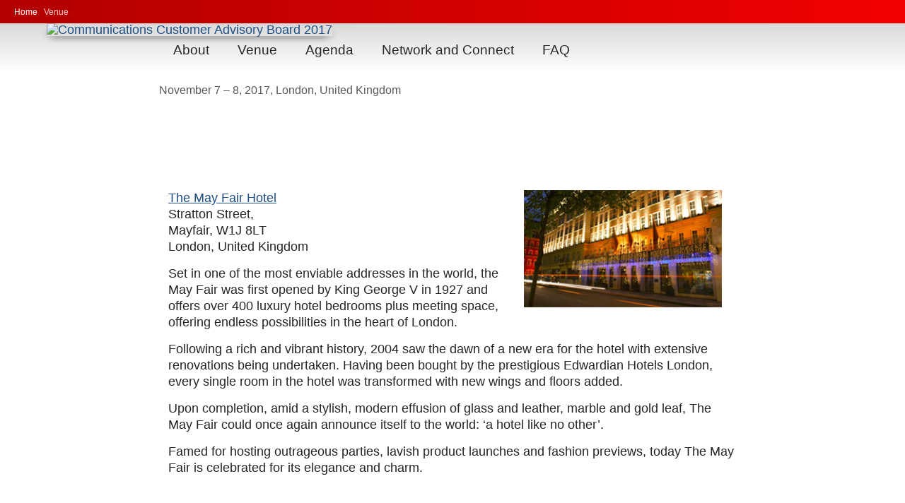

--- FILE ---
content_type: text/html; charset=utf-8
request_url: https://go.oracle.com/CommunicationsCAB-O-Venue?elqTrackId=58074e58a10e4de6921ae50dcd666efa&elq=00000000000000000000000000000000&elqaid=43172&elqat=2&elqCampaignId=44960
body_size: 6609
content:
<!DOCTYPE html>
<html lang="en-US" class="no-js">
<head>
<title>Venue | Customer Advisory Board</title>
<meta name="Title" content="About | Communications CAB 2015">
<meta name="Description" content="Oracle Communications CAB 2015 About">
<meta name="Keywords" content="Communications CAB 2015, About">
<meta name="Language" content="en">
<meta name="robots" content="Index, Follow">
<meta content="text/html; charset=utf-8" http-equiv="Content-Type">


  <link href="https://www.oracle.com/us/assets/compass.css" media="print, screen" rel="Stylesheet" type="text/css">
   <link href="https://www.oracle.com/webfolder/s/delivery_production/docs/FY16h1/doc17/IDGStyle.css" media="print, screen" rel="Stylesheet" type="text/css">
<link href='https://www.oracle.com/webfolder/s/delivery_production/docs/FY16h1/doc27/event2.css' media="print, screen" rel="Stylesheet" type="text/css">

<script type="text/javascript" src='https://www.oracle.com/webfolder/s/delivery_production/docs/FY16h1/doc27/jquery.js'></script>
<script type="text/javascript" src='https://www.oracle.com/webfolder/s/delivery_production/docs/FY16h1/doc27/event2.js'></script>

<script async="async" type="text/javascript" src='https://consent.truste.com/notice?domain=oracle.com&c=teconsent&language=en&text=true' crossorigin=""></script>
   <script type="text/javascript" src="https://www.oracle.com/us/assets/compass.js"></script>
<meta name="viewport" content="width=device-width, initial-scale=1, maximum-scale=1">
<script>

function TrackingCheck()
  {  var a= window.location.search.substring(1),b='',c='',elqid='';source1='';source2='',d='';d=a.replace(/%20/g, " ");b=d.split('&');
  for(i=0;i<b.length;i++){c=b[i].split('=');
if(c[0]=='src1'){source1=c[1]}
  else if(c[0]=='src2'){source2=c[1]}}
  
  var certainSource=source1+'-'+source2;
   if(source2 !=null && source2 !='' )
  {
	 
	   var sourceCode = encodeURIComponent('https://eventreg.oracle.com/ssoOracle/register?acode=marketing&ecode=BUMK170523P00011&source=BUMK170523P00011-' +certainSource);
	  
	 
var sourceCodeUrl = "https://profile.oracle.com/myprofile/account/secure/update-account.jspx?nexturl=" + sourceCode;
	  
   $('#trackAppend').attr('href','https://eventreg.oracle.com/profile/web/index.cfm?PKWebId=0x371166a2f6&source=BUMK170523P00011-'+source1+'-'+source2);
    
	 $('#trackSSObtm').attr('href',sourceCodeUrl );
	  $('#Home').attr('href','https://go.oracle.com/CommunicationsCAB?elqCampaignId=95566&src1='+source1+'&src2='+source2); 
	$('#tAbout').attr('href','https://go.oracle.com/CommunicationsCAB-About?elqCampaignId=95566&src1='+source1+'&src2='+source2);
	$('#tAbout1').attr('href','https://go.oracle.com/CommunicationsCAB-O-About?elqCampaignId=95566&src1='+source1+'&src2='+source2);
	$('#tVenue').attr('href','https://go.oracle.com/CommunicationsCAB-O-Venue?elqCampaignId=95566&src1='+source1+'&src2='+source2);
	$('#tAgenda').attr('href','https://go.oracle.com/CommunicationsCAB-O-Agenda?elqCampaignId=95566&src1='+source1+'&src2='+source2);
	$('#tAgendaglance').attr('href','https://go.oracle.com/CommunicationsCAB-O-AgendaGlance?elqCampaignId=95566&src1='+source1+'&src2='+source2);
	$('#tAgenda1').attr('href','https://go.oracle.com/CommunicationsCAB-O-Agenda?elqCampaignId=95566&src1='+source1+'&src2='+source2);
	$('#tSolution').attr('href','https://go.oracle.com/CommunicationsCAB-O-Solutionworkshop?elqCampaignId=95566&src1='+source1+'&src2='+source2);
	$('#tFaq').attr('href','https://go.oracle.com/CommunicationsCAB-Faq1?elqCampaignId=95566&src1='+source1+'&src2='+source2);
	$('#tFaq1').attr('href','https://go.oracle.com/CommunicationsCAB-O-Faq?elqCampaignId=95566&src1='+source1+'&src2='+source2);
	$('#tNetwork').attr('href','https://go.oracle.com/CommunicationsCAB-O-Network?elqCampaignId=95566&src1='+source1+'&src2='+source2);
	$('#tParis').attr('href','https://go.oracle.com/CommunicationsCAB-O-Home?elqCampaignId=95566&src1='+source1+'&src2='+source2);
	$('#tOralndo').attr('href','https://go.oracle.com/CommunicationsCAB-O-Home?elqCampaignId=95566&src1='+source1+'&src2='+source2);
	$('#tHongkong').attr('href','https://go.oracle.com/CommunicationsCAB-hongkong?elqCampaignId=95566&src1='+source1+'&src2='+source2);
$('#trackAppendorland').attr('href','https://go.oracle.com/CommunicationsCAB-O-Home?elqCampaignId=95566&src1='+source1+'&src2='+source2);
$('#tproducttrackagenda').attr('href','https://go.oracle.com/ProductTrackAgenda?elqCampaignId=95566&src1='+source1+'&src2='+source2);
  }
  else
  {
	  
	  var sourceCode = encodeURIComponent('https://eventreg.oracle.com/ssoOracle/register?acode=marketing&ecode=BUMK170523P00011&source=BUMK170523P00011-OW:MS:PT:-OracleCommunicationsCAB');
	 
var sourceCodeUrl = "https://profile.oracle.com/myprofile/account/secure/update-account.jspx?nexturl=" + sourceCode;
	  
	   $('#trackAppend').attr('href','https://eventreg.oracle.com/profile/web/index.cfm?PKWebId=0x371166a2f6&source=BUMK170523P00011-OW:MS:PT:-OracleCommunicationsCAB');
	 
 $('#trackSSObtm').attr('href',sourceCodeUrl );	   
  $('#Home').attr('href','https://go.oracle.com/CommunicationsCAB?elqCampaignId=95566&src1=OW:MS:PT:&src2=OracleCommunicationsCAB');
$('#tAbout').attr('href','https://go.oracle.com/CommunicationsCAB-About?elqCampaignId=95566&src1=OW:MS:PT:&src2=OracleCommunicationsCAB');
$('#tAbout1').attr('href','https://go.oracle.com/CommunicationsCAB-O-About?elqCampaignId=95566&src1=OW:MS:PT:&src2=OracleCommunicationsCAB');
	$('#tVenue').attr('href','https://go.oracle.com/CommunicationsCAB-O-Venue?elqCampaignId=95566&src1=OW:MS:PT:&src2=OracleCommunicationsCAB');
	$('#tAgenda').attr('href','https://go.oracle.com/CommunicationsCAB-O-Agenda?elqCampaignId=95566&src1=OW:MS:PT:&src2=OracleCommunicationsCAB');
	$('#tAgendaglance').attr('href','https://go.oracle.com/CommunicationsCAB-O-AgendaGlance?elqCampaignId=95566&src1=OW:MS:PT:&src2=OracleCommunicationsCAB');
	$('#tAgenda1').attr('href','https://go.oracle.com/CommunicationsCAB-agenda-hk?elqCampaignId=95566&src1=OW:MS:PT:&src2=OracleCommunicationsCAB');
	$('#tSolution').attr('href','https://go.oracle.com/CommunicationsCAB-O-Solutionworkshop?elqCampaignId=95566&src1=OW:MS:PT:&src2=OracleCommunicationsCAB');
	$('#tFaq').attr('href','https://go.oracle.com/CommunicationsCAB-Faq1?elqCampaignId=95566&src1=OW:MS:PT:&src2=OracleCommunicationsCAB');
	$('#tFaq1').attr('href','https://go.oracle.com/CommunicationsCAB-O-Faq?elqCampaignId=95566&src1=OW:MS:PT:&src2=OracleCommunicationsCAB');
	$('#tNetwork').attr('href','https://go.oracle.com/CommunicationsCAB-O-Network?elqCampaignId=95566&src1=OW:MS:PT:&src2=OracleCommunicationsCAB');
	$('#tParis').attr('href','https://go.oracle.com/CommunicationsCAB-france?elqCampaignId=95566&src1=OW:MS:PT:&src2=OracleCommunicationsCAB');
	$('#tHongkong').attr('href','https://go.oracle.com/CommunicationsCAB-hongkong?elqCampaignId=95566&src1=OW:MS:PT:&src2=OracleCommunicationsCAB');
	$('#tOralndo').attr('href','https://go.oracle.com/CommunicationsCAB-O-Home?elqCampaignId=95566&src1=OW:MS:PT:&src2=OracleCommunicationsCAB');
	$('#trackAppendorland').attr('href','https://go.oracle.com/CommunicationsCAB-O-Home?elqCampaignId=95566&src1=OW:MS:PT:&src2=OracleCommunicationsCAB');
$('#tproducttrackagenda').attr('href','https://go.oracle.com/ProductTrackAgenda?elqCampaignId=95566&src1=OW:MS:PT:&src2=OracleCommunicationsCAB');
  }
  }// JavaScript Document

</script>
<!-- BEGIN: ocom/global/components/Truste-Language-Code -->

<!-- siteid = default  trustelangcode = en -->

<!-- END: ocom/global/components/Truste-Language-Code -->

<script async="async" type="text/javascript" src='https://consent.truste.com/notice?domain=oracle.com&c=teconsent&language=en&text=true' crossorigin=""></script>

<!-- BEGIN: ocom/global/components/Social-Media-Meta-Tags -->

<!-- END: ocom/global/components/Social-Media-Meta-Tags -->

<!-- BEGIN: ocom/global/components/SEO-HrefLang-Meta-Tags -->
  <script type="text/javascript">

function myFunc()
{
	var selectedanswer=document.getElementById("mySelect").value;
	
	
if (selectedanswer == "France")
	{
		window.location="https://go.oracle.com/CommunicationsCAB-france";
	}
	
	else if (selectedanswer == "Honk Kong")
	{
		window.location="https://go.oracle.com/CommunicationsCAB-hongkong";
	}
	
	<!--var answervalue=document.getElementsByTagName("option")[selectedanswer].value;
	-->
}
</script>
<!-- BEGIN: ocom/global/components/Social-Media-Meta-Tags -->

<!-- END: ocom/global/components/Social-Media-Meta-Tags -->

<!-- BEGIN: ocom/global/components/SEO-HrefLang-Meta-Tags -->

<style>
@media only screen and (min-width:0) and (max-width:600px) {
.res2{
    float:none!important;
	width:auto;
	margin-right:0;
	padding-right:0;
	
		
	}
	.res1
{
	clear:left;
	width:100%;
}
.button-icon {
    background-color: #337ab7;
    border-radius: 50%;
    margin-right: 0px;
    width: 28px;
	vertical-align:middle;
	width:50%;
}

}
@media only screen and (min-width:0) and (max-width:440px) {
.res2{
    float:none!important;
	width:500px;
	margin:0
	padding:0;	
	
	}
	.res1
{
	clear:left;
	 width:100% !important;
	
}
.button-icon {
    background-color: #337ab7;
    border-radius: 50%;
    margin-right: 5px;
    width: 28px;
	
	width:70%;
}
	
}

@media only screen and (min-width:0) and (max-width:412px) {
.res2{
    float:none!important;	
	margin:0
	padding:0;	
	
	
	}
	.res1
{
	clear:left;
	 width:100% !important;
	
}
.button-icon {
    background-color: #337ab7;
    border-radius: 50%;
    margin-right: 5px;
    width: 28px;
	
	width:70%;
}
	
}
	
}
@media only screen and (min-width:0) and (max-width:400px) {
.res2{
    float:none!important;
	width:500px;
	margin:0
	padding:0;	
	
	}
	.res1
{
	clear:left;
	 width:100% !important;
	
}
.button-icon {
    background-color: #337ab7;
    border-radius: 50%;
    margin-right: 5px;
    width: 28px;
	
	width:70%;
}
	
}

@media only screen and (min-width:0) and (max-width:380px) {
.res2{
    float:none!important;
	width:500px;
	margin:0
	padding:0;	
	
	}
	.res1
{
	clear:left;
	 width:100% !important;
	
}
.button-icon {
    background-color: #337ab7;
    border-radius: 50%;
    margin-right: 5px;
    width: 28px;
	
	width:70%;
}
	
}

@media only screen and (min-width:0) and (max-width:320px) {
.res2{
    float:none!important;
	width:500px;
	margin:0
	padding:0;	
	
	}
	.res1
{
	clear:left;
	 width:100% !important;
	
}
.button-icon {
    background-color: #337ab7;
    border-radius: 50%;
    margin-right: 5px;
    width: 28px;
	
	width:70%;
}
	
}

@media only screen and (min-width:0) and (max-width:360px) {
.res2{
    float:none!important;
	
	margin:0
	padding:0;	
	

	}


	.res1
{
	clear:left;
	 width:85% !important;
	
}
.button-icon {
    background-color: #337ab7;
    border-radius: 50%;
    margin-right: 5px;
    width: 28px;
	
	width:100%;
}
	
}

.button-icon {
    background-color: #337ab7;
    border-radius: 50%;
    margin-right: 5px;
    width: 28px;
	vertical-align:middle;
}

.res1{
	 float:left;
	 width:60%;
}
.res2{
	 float:right;
	 width:35%;
	 padding-right:20px;
}

 .cw21navigation .cw21try a b{ background-position: -32px -60px !important;}

</style>
<!-- END: ocom/global/components/SEO-HrefLang-Meta-Tags -->

</head>

<body onload="TrackingCheck()" class='f08 f08m f08v1 f08x '>
<!-- U08v0 -->
<div id="u08" class="u08 u08v0">
  <div class="u08tempbreadcrumb"> 
    <!-- Breadcrumbs --> 
    
    <!-- U03v0 -->
    <div class="u03 u03v0" data-trackas="breadcrumb">
      <div class="">
        <ul>
          <li class="u03first"><a id="Home" href="https://go.oracle.com/CommunicationsCAB?elqTrackId=848103cf9b6846158d6b0696928a9936&elq=00000000000000000000000000000000&elqaid=43176&elqat=2&elqCampaignId=44960&elqak=8AF5B36659926237FC90E49D93205D6EC533FF312F17CE34DA30C2FD15599AB817F6">Home</a></li>
                    
          <li>Venue</li>
        </ul>
      </div>
    </div>
    <!-- /U03v0 --> 
    
  </div>
  <!-- Header --> 
  
  <!-- BEGIN: oWidget_C/_Raw-Text/Display-siteroot -->
  
  <div class="u08w1" data-trackas="header">
    <div class="u08ologo"><a href="https://www.oracle.com/us/index.html?elqTrackId=b6b114b0e0a84d5bbdea6035d79eaaa8&elqaid=43176&elqat=2&elqak=8AF5AFD76C12F8A79097E61AD151E59C3E87C31D8129D8B8872D42A6D4565CAF4598">Oracle</a></div>
  </div>
    
  <div class="u08w2">
    <div class="u08w3">
      <div class="u08logo u08-inline"><a href="https://go.oracle.com/CommunicationsCAB?elqTrackId=b2e6896156974b3b8abf052aa0329716&elq=00000000000000000000000000000000&elqaid=43176&elqat=2&elqCampaignId=44960&elqak=8AF52AF8CA9B53AB7599806254444BA0C38FFF312F17CE34DA30C2FD15599AB817F6"><img src="https://www.oracle.com/us/assets/u08-logo-comms-cab-2374056.png" alt="Communications Customer Advisory Board 2017"></a></div>
      <div class="u08w4" data-trackas="hnav">
        <ul>
			  <li><a id="tAbout" href="https://go.oracle.com/CommunicationsCAB-About?elqTrackId=29c27dd4d74e415bbbd0c672394580ae&elq=00000000000000000000000000000000&elqaid=43176&elqat=2&elqCampaignId=44960&elqak=8AF52EC82327677D4F27F2EC57AB15253102FF312F17CE34DA30C2FD15599AB817F6">About</a></li>
			  <li><a id="tVenue" href="https://go.oracle.com/CommunicationsCAB-O-Venue?elqTrackId=58074e58a10e4de6921ae50dcd666efa&elq=00000000000000000000000000000000&elqaid=43176&elqat=2&elqCampaignId=44960&elqak=8AF5EFEED407C91777AC24A188EF2C25190BFF312F17CE34DA30C2FD15599AB817F6">Venue</a> </li>
			  <li><a href="#">Agenda</a><div class="u08w8">
				  <ul>
				  
					
		  
					<li><a id="tAgendaglance" href="https://go.oracle.com/CommunicationsCAB-O-AgendaGlance?elqTrackId=7da6097cdc3e47ee8e7553bbc78f08bf&elq=00000000000000000000000000000000&elqaid=43176&elqat=2&elqCampaignId=44960&elqak=8AF5D436E85387EC1DED3FA25BD050940AABFF312F17CE34DA30C2FD15599AB817F6">Agenda at-a-glance</a></li>
					
					<li><a id="tproducttrackagenda" href="https://go.oracle.com/ProductTrackAgenda?elqTrackId=fa14b9c8bbb94854a10c5a3af30a6c1c&elq=00000000000000000000000000000000&elqaid=43176&elqat=2&elqCampaignId=44960&elqak=8AF51FCDD50DF043DFBAB6FB7569365FF530FF312F17CE34DA30C2FD15599AB817F6">Product Track Agendas</a></li>
				   
				  </ul>
				</div> </li>
			  <li><a id="tNetwork" href="https://go.oracle.com/CommunicationsCAB-O-Network?elqTrackId=184339c2ba4e46bfbd280f7b04322136&elq=00000000000000000000000000000000&elqaid=43176&elqat=2&elqCampaignId=44960&elqak=8AF555CC79120799F598B1B78FA107D6FAC9FF312F17CE34DA30C2FD15599AB817F6">Network and Connect</a></li>
			  <li><a id="tFaq1" href="https://go.oracle.com/CommunicationsCAB-O-Faq?elqTrackId=8480799bc6004516b68ace1255cf7c3e&elq=00000000000000000000000000000000&elqaid=43176&elqat=2&elqCampaignId=44960&elqak=8AF55C02CA6072598AAA5E6B2951659DE9BBFF312F17CE34DA30C2FD15599AB817F6">FAQ</a> </li> 
			  <!--<li>
	 <div style="margin: 0.-10em 60em 0;padding-left:30px;line-height:15px;margin-top:20px;"><div><div><a href="https://eventreg.oracle.com/profile/form/index.cfm?PKformID=0x5221524c979&source=BUMK170523P00011:ow:ms:pt::CABUK&intcmp=BUMK170523P00011:ow:ms:pt::CABUK&elqTrackId=198e7d615b7149e0ae3b2f48a18c070d" track="https://eventreg.oracle.com/profile/form/index.cfm?PKformID=0x5221524c979&source=BUMK170523P00011:ow:ms:pt::CABUK&intcmp=BUMK170523P00011:ow:ms:pt::CABUK" target="_blank"><img src="https://www.oracleimg.com/webfolder/s/delivery_production/images/FY16h1/image22/button-red.jpg" border="0"></a></div></div>
			
			</div>
		</li>-->
			  
			</ul>
        
 
</div>     

       
   
      <div class="u08w5">
<div class="u08info">November 7 – 8, 2017, London, United Kingdom</div>



</div>


    </div>
  </div>
  <!-- END: oWidget_C/_Raw-Text/Display-siteroot --> 
  
</div>
<!-- /U08v0 --> 

<!-- Body goes here --> 

<!-- Dispatcher:null --> 

<!-- BEGIN: oWidget_C/_Raw-Text/Display -->

<style type="text/css"> 
.atarget{position:relative;display:block;top:-200px} 
</style>
<div id="f09" class="f09"><img src="https://www.oracle.com/us/assets/cw12-bg-comm-cab-01-2374057.jpg" alt="Oracle Communications Customer Advisory Board Annual Meeting" class="f09bg"></div>
<!-- F10v0 -->
<div class="f10">
  <div class="f10w1">
    <div class="f10w2"> 
      <!-- C29v3 -->
      <div class="c29 c29v3 c29v3alt">
        <h1>Venue and Hotel Information	</h1>
      </div>
      <!-- /C29v3 --> 
      <!-- C61v0 -->
      <!--<div class="c61 c61v0 c61big bs">
        <div class="c61w1">
          <h2>Oracle Communications has reserved a block of rooms at a special rate for CAB attendees. The link to book your hotel will be provided during the registration process.</h2>
        </div>
      </div>-->
      <!-- /C61v0 --> 
    </div>
    <div class="f10w3">
      <div class="c63 c63v0">
        <div class="c63w1">
         <div class="res2"><img src="https://www.oracle.com/webfolder/s/delivery_production/images/FY16H2/image28/CAB-Hotel.png" alt="The May Fair Hotel" width="280" style="height: auto;"> 
    </div>
        
           <div class="">  
          <p><a href="http://www.themayfairhotel.co.uk?elqTrackId=154ebba542c7404f882eb7d0e8a328c1&elqaid=43176&elqat=2&elqak=8AF5198CEE14C0398D279C124180C3C36991158BD9FB25421DE2D8C4361288EC6D18" target="_blank"><u>The May Fair Hotel</u></a><br>
			Stratton Street,<br>
Mayfair, W1J 8LT

 
<br>
 London, United Kingdom 
<br>



             
            <!--<a href="http://group.conradhotels.com/Oracle-CAB-Asia-2016?elqTrackId=186bb99e0e2441c4b2784e9a34bf1227" target="_blank">Click here to make your hotel reservations</a>&nbsp; <a href="http://group.conradhotels.com/Oracle-CAB-Asia-2016?elqTrackId=d2d634e01e68447cbaf84b1f75e5d790" target="_blank"><img class="button-icon search-max" alt="view" src="https://www.oracleimg.com/webfolder/s/delivery_production/images/FY16h1/image12/view-blue.jpg" width="80" border="0"></a>-->
              
          
       </p>
        
        </div>           
        </div>
		
		<div class="c63w1">
        <p>Set in one of the most enviable addresses in the world, the May Fair was first opened by King George V in 1927 and <br>
          offers over 400 luxury hotel bedrooms plus meeting space, offering endless possibilities in the heart of London.</p>
          <p>Following a rich and vibrant history, 2004 saw the dawn of a new era for the hotel with extensive renovations being undertaken. Having been bought by the prestigious Edwardian Hotels London, every single room in the hotel was transformed with new wings and floors added. </p>
          <p>Upon completion, amid a stylish, modern effusion of glass and leather, marble and gold leaf, The May Fair could once again announce itself to the world: ‘a hotel like no other’.</p>
          
          <p>Famed for hosting outrageous parties, lavish product launches and fashion previews, today The May Fair is celebrated for its elegance and charm.</p>
          
        </div>    
          
      </div>
     
    </div>
    
    <!-- /F10v0 --> 
  </div>
</div>


<!-- END: oWidget_C/_Raw-Text/Display --> 

<!-- BEGIN: oWidget_C/_Raw-Text/Display-siteroot --> 

<!-- U05v4 -->
<div id="u05" class="u05v4 u05simple" data-trackas="footer">
  <div class="u05w1a">
    <div class="u05w7"><a class="u05-oraclelogo" href="https://www.oracle.com/us/index.html?elqTrackId=1ec86b0eb2b941a5a747488c7fd83e8a&elqaid=43176&elqat=2&elqak=8AF59870B25004CA0086318E512ED97671E8A8028823C4E804E13F8E5F10ECCFA365">Oracle</a></div>
    <div class="u05w6">
      <ul>
        <li><a href="https://www.oracle.com/us/legal/privacy/overview/index.html?elqTrackId=68664bcb3bbf4c9fb44b6df887f581e6&elqaid=43176&elqat=2&elqak=8AF5DCD626A0CBA5A7A09EA419339BFDFA643F919E6FD89DDBACF8117F791E53E0DB">Legal Notices</a></li>
        <li><a href="https://www.oracle.com/us/legal/terms/index.html?elqTrackId=b6932efd21204589a47473e7343ee6d4&elqaid=43176&elqat=2&elqak=8AF5285B22A6237DF75431DA346AE06DD4B7F6DC191879CA85E986E2D146E11EE714">Terms of Use</a></li>
        <li><a href="https://www.oracle.com/us/legal/privacy/overview/index.html?elqTrackId=9698cce2bbd844258a60231d89899138&elqaid=43176&elqat=2&elqak=8AF5CDD2AAB6F7B39BA527A05971B0B40FDB23199ADADA00C7641FD9F0FB3DD042FB">Privacy</a></li>
      </ul>
    </div>
  </div>
</div>
<!-- /U05v4 --> 
<div class="cw21 cw21v0">
  <div class="cw21slideout">

    <div class="cw21handle">
      <ul class="cw21navigation">
        <!--<li class="cw21try"><a href="#cw21-trytab">Locations</a></li> -->      
		<li class="icn-email2"><a href="#cw21-helptab">Contact Us</a></li>
        <li class="cw21social"><a href="#cw21-socialtab">Social</a></li>
        
      </ul>
    </div>

    <div class="cw21w1">

      <!--<div class="cw21w2" id="cw21-trytab">
        <h4>Other Locations</h4>
        
        <ul>
        
          <li><a onclick="navTrack('ocom','en','rhs-contact','callmenow-oracle');" id="tParis" href="https://go.oracle.com/CommunicationsCAB-france?elqTrackId=20cf5dfdaf704aa0981bfa89be10fcb7">Paris, France</a></li>
         
          <li><a onclick="navTrack('ocom','en','rhs-contact','callmenow-oracle');" id="tHongkong" href="https://go.oracle.com/CommunicationsCAB-hongkong?elqTrackId=bae3598bbd6045e5a176a6e731fb3020">Hong Kong, China</a></li>

        </ul>
      </div>-->
<div class="cw21w2" id="cw21-helptab">
       <h4>We're here to help</h4>
        
       <ul> 
        
         <!--<li class="cw21phone">
         1.866.382.7149</li> 
         <li class="cw21phone">
        +1.650.416.8721</li>          
              
          <li class="cw21phone">Fax: 1.512.813.2402</li>-->
            <li class="cw21email"><a href="mailto:oraclecomms_ww@oracle.com">oraclecomms_ww<br>
@oracle.com</a></li>
         
          

        </ul>
      </div>

	<div class="cw21w2" id="cw21-socialtab">

        <p>Follow</p>
		<ul class="cw21-iconfont cw21-sicons">
          <li><a href="https://www.facebook.com/OracleCommunications?elqTrackId=e446a1f7f3ff4fefa1f03748849bccc8&elqaid=43176&elqat=2&elqak=8AF5C2CBEE1E7392F8CF967DB5BAB327CE93589374E49F2488A6E0BC52C040436E8E" target="_blank"><div class="icn-img icn-sicons icn-facebook"><span class="screen-reader">Facebook</span></div></a></li>
		  <li><a href="https://twitter.com/OracleComms?elqTrackId=554a9c5c5af642b9b7aa380aafe3bb44&elqaid=43176&elqat=2&elqak=8AF581B03B838852E9F8E2A2C82A5DA1526B9C8EBDB1DB365316B1533B86A0C5BC5E" target="_blank"><div class="icn-img icn-sicons icn-twitter"><span class="screen-reader">Twitter</span></div></a></li>
   <li><a href="https://www.linkedin.com/company/oracle-comms?elqTrackId=6d4aa7f899064661ae52a5c6bc3809a6&elqaid=43176&elqat=2&elqak=8AF5F3B95900925A8784CB482A83650937B30E9B4996B78EFBCF4955889E578B32F9" target="_blank"><div class="icn-img icn-sicons icn-linkedin"><span class="screen-reader">Linkedin</span></div></a></li>       
        </ul>

    

       	</div>
        
    </div>




  </div>
</div>  <script type="text/javascript" src="https://www.oracle.com/webfolder/s/delivery_production/microsite/microsite-link-tracking.js"></script> 
<!-- END: oWidget_C/_Raw-Text/Display-siteroot --> 

<!-- Dispatcher:null --> 

<!-- BEGIN: oWidget_C/_Raw-Text/Display --> 



<script language="javascript">
var s_meta = {
	'pagename':'',
	'access':'',
	'lang':'en-us',
	'sitename':'CommunicationsCAB',
	'reportsuite':'oraclemicrosite'
};
</script>
<!-- Start SiteCatalyst code -->
<script language="JavaScript" src="https://www.oracleimg.com/us/assets/metrics/ora_microsite.js"></script>
<!-- End SiteCatalyst code --> 

<!-- END: oWidget_C/_Raw-Text/Display --> 

<a name="top"></a>
</body>
</html>
<img style="display:none" src="https://s1973398186.t.eloqua.com/visitor/v200/svrGP?pps=60&siteid=1973398186&PURLSiteID=3&optin=disabled&PURLSiteAlternateDNSID=0&LandingPageID=43176&PURLRecordID=0&PURLGUID=DCAC35BED37E4707A544DB6494D50178&UseRelativePath=True&elq={00000000-0000-0000-0000-000000000000}&firstPartyCookieDomain=go.oracle.com&elqGUID=dcac35be-d37e-4707-a544-db6494d50178&elq_ck=0&elqTrackId=58074e58a10e4de6921ae50dcd666efa&elqaid=43172&elqat=2&elqCampaignId=44960" border=0 width=1 height=1 alt="">

--- FILE ---
content_type: text/css; charset=
request_url: https://www.oracle.com/webfolder/s/delivery_production/docs/FY16h1/doc17/IDGStyle.css
body_size: 923
content:
@charset "utf-8";
/* CSS Document */

.u11title{
	padding-top:70px;
}
.u11mhead > strong, .u11title > strong{
	font-size: 4rem;
	}
.banner{
	background-color:#e7ecf0!important
}
.c75w3 .icn-list a{
	font-size: 18px;
    font-weight: bold;
	}
.boxmheight{
	min-height:230px;
}
.u11v1 .u11w1,.scl-icons{
	display:none!important;
}
.f11 .u03{
	display:block!important;
}
	.u01select select {
     border: 1px solid #dce3e4;
    color: #666;
    cursor: pointer;
    padding: 4px 100px 3px 0 !important;
}
.u01select {
    position: absolute;
    right: 6%;
    top: 3px;
}
.sel-lag01{
	font-size:14px;
	color:#fff;
	}
.cw22-heading{
	color:#000;
	}
.cw22v3 .cw22w1{
	margin-top: 100px;
	}
 .cw36w4{
		width:87%;
}
.cw36w4 h4{
	text-align: center;
    top: 40%;
    position: relative;
}

		
.cn10w7b{
	padding-bottom:13px;
	}
.cn10head h4{
	 padding: 8px 50px;
	}
.cn10head .cn10icon{
	  margin: -20px 10px 0 0;
	}
.cw22bgimg{
	background-position: 100% 0 !important;
    background-repeat: no-repeat;
	display: block!important;
			}
.s35h{
	font-size: 3.5rem!important;
	}
.ru .cw22-heading{
	font-size: 3.9rem;
	}
.es-sl .cn10head h4{
	    height: 63px;
	}
.gly-video{
	margin-top:20px;
}
.gly-video .cw04w2{
	margin-top:20px;
}
.gly-video .cw04vid{
	 border: 7px solid #fff;
	 box-shadow: 3px 3px 3px 3px #888;
	-moz-box-shadow: 3px 3px 3px 3px #888;
	-webkit-box-shadow: 3px 3px 3px 3px #888;
}
.gly-video .cw04w2 ul li{
	clear:none;
	padding-left: 0.3em;
}
.gly-video .cw04w2 ul li img{
	border:2px solid #fff;
}
	.gly-video  .cw04w2 ul li a:hover img, .cw04w2 ul li.cw04selected a img{
	border:2px solid #CD0000;
/*	-moz-box-shadow: 0px 2px 5px #aaa;
	-webkit-box-shadow: 0px 2px 5px #aaa;
	box-shadow: 0px 2px 5px #aaa;*/
	}

.gly-video .cw04note p{
		margin-top:5px;		
}

.gly-video .cw04w6{
	background:#fff;
}
.gly-video .cw04w2{
	background:#f2f2f2;
}
.gly-video .cw04w2 h5 ,.gly-video .cw04w2 a{
	font-size:1.3rem;
}
ul.icn-res-list li{
	 padding-left: 4.3em;
	}
ul.icn-res-list li::before{
	font-size: 7.8rem;
	}
.vmlink{
	color: #1f4f82!important;
    text-decoration: none;

}
.vmlink:hover{
	color: #1f4f82!important;
	text-decoration:underline;
	cursor:pointer;
}
.cta-bttns div > a{
	font-weight: bold;
}
.cn10v2 .cn10w6 .solution-list li{
 background: rgba(0, 0, 0, 0) none repeat scroll 0 0 !important;
	
	}

@media(min-width:700px) and (max-width:800px){
	.cw04vid , .cw04vid{
	width:90%!important;
}
.BrightcoveExperience {
	width:100%!important;
}
}

@media(min-width:600px) and (max-width:700px){
	.cw04vid , .cw04vid{
	width:80%!important;
}
.BrightcoveExperience {
	width:100%!important;
}
}

@media(min-width:0) and (max-width:600px){
.boxmheight{
	min-height:130px;
}
.cw22v3 .cw22-heading, .cw22v3 h1{
	font-size: 4.0rem;
}
	.c75v1 h2.hdx{
		font-size: 3.3rem;
}

.cw04vid , .cw04vid{
	width:70%!important;
}
.BrightcoveExperience {
	width:100%!important;
}
	}	
	@media(min-width:0) and (max-width:450px){
	.c75w3 .icn-list a{
	font-size:13px;
	}	
		
}	
		
		
		
		
		
		
		
		
		
		
		
		

--- FILE ---
content_type: text/css; charset=
request_url: https://www.oracle.com/webfolder/s/delivery_production/docs/FY16h1/doc27/event2.css
body_size: 36528
content:
/*!
######################################################

# EVENT2.CSS

# OCOM GLOBAL ASSET RELEASE: v11.2.0

# BUILD DATE: MON JUL 18 22:25:53 UTC 2016

# COPYRIGHT ORACLE CORP 2015 [UNLESS STATED OTHERWISE]

# ANY CHANGES MADE TO THIS FILE WILL BE OVERWRITTEN!
# DO NOT MODIFY THIS FILE ON STAGE OR PRODUCTION. ALL
# CHANGES OR ADDITIONS TO THIS FILE MUST BE SUBMITTED
# TO WEBSTANDARDS_WW -AT- ORACLE.COM

######################################################
*/
/*! VERSION INFO */
#event2{content:"v11.2.0"}
/*! BASE STYLES */
*{margin:0;padding:0;list-style:none}body{padding:0 10px 10px;margin:0;color:#252525;background:#fff;font-family:Arial,Helvetica,sans-serif;font-size:18px}code,kbd,tt{font-family:courier,"courier new",monaco;color:#666;font-size:18px}p{margin:0 0 15px 0;font-size:1em;line-height:1.3em}h1,h2,h3,h4,h5{padding:0;font-weight:normal}h1,h3,h4{margin:0 0 1em 0}h5{margin:0 0 .5em 0}h1{font-size:26px;line-height:1em}h2{font-size:34px}h3{font-size:14px}h4{font-size:13px;margin-bottom:.5em}h5{font-size:12px}a,a:link,a:visited{color:#1f4f82;text-decoration:none}a:hover{color:#1f4f82;text-decoration:underline}dt,strong,em{font-weight:bold}i{font-style:italic}ol,dl{margin-bottom:1px}ol,dl,dt,dd{line-height:14px}dd{margin-bottom:.5em}b{color:#f00}blockquote{padding:5px 0 5px 0}hr{color:#ccc;background-color:#ccc;border:0;height:1px;margin:35px 0}em{font-weight:inherit}img{border:0}.italic{color:inherit;font-weight:inherit;font-size:inherit;font-style:italic}.f10w3 hr.cg10{background:url('//www.oracleimg.com/us/assets/cg10-bg.png') repeat-x;height:11px;margin:36px -4.726368159204%}@media only screen and (min-width:0) and (max-width:600px){body.f08m{font-size:15px;-webkit-text-size-adjust:none}.f08m h1{font-size:22px}.f08m h2{font-size:28px}.f08m h3{font-size:12px}.f08m h4{font-size:11px}.f08m h5{font-size:11px}}@media only screen and (min-width:0) and (max-width:770px){body.f08m{-webkit-text-size-adjust:none}}
/*! GENERIC - CLEARFIX */
.clearfix:after{content:".";display:block;height:0;clear:both;visibility:hidden}.clearfix{display:inline-block}body:after,.c39:after,.c38:after,.c01v1 .c01w8:after,#Wrapper_FixedWidth_Footer:after,.c31:after,.cn02w3:after,.c27:after,.c20w1:after,.cn02w2:after,.c25w2:after,.c25:after,.c30:after,.cn01:after,.c02v0w1:after,.c02:after,.s07v0w1:after,.s07:after,.ct01w1:after,.ct02:after,.ct02tabs:after,.cm02w1:after,.c29:after,.mc02w1:after,.mc02w2:after,.mc05v0 ul:after,.mc09v1:after,.mc09v2:after,.mc10w1:after,.mc10v1 ul:after,.mc12v2 ul ul:after,.mc16v0:after,.u03v1:after,.c51v0 ul:after,.c52:after,.c53v0:after,.c37w3:after,.c54:after,.f02v7:after,.c56v0:after,.mc10v5:after,.c01 .c01w7:after,.c63:after{visibility:hidden;display:block;font-size:0;content:" ";clear:both;height:0}
/*! GENERIC - CLEARSTYLE */
div.clrafter+*{clear:both}
/*! GENERIC - BTTN STYLES */
.obttn a{text-align:left;font-size:12px;line-height:16px;margin:0 8px 2px 0;color:#fff!important;font-weight:bold;display:block;float:left;background:url('//www.oracleimg.com/us/assets/obttn-bg.png') no-repeat -25px 50% #fe0201;padding:3px 8px 2px 8px;-moz-border-radius:4px;-webkit-border-radius:4px;border-radius:4px;-moz-box-shadow:0 1px 1.5px rgba(0,0,0,0.5);-webkit-box-shadow:0 1px 1.5px rgba(0,0,0,0.5);box-shadow:0 1px 1.5px rgba(0,0,0,0.5);text-decoration:none!important}.obttn a:hover{background-position:-525px 50%;color:#e93921!important;text-decoration:none!important;background-color:#fff;border:1px solid #c3c3c3;padding:2px 7px 1px 7px}.altbttn a{color:#e93921!important;background-position:-525px 50%;background-color:#fff;border:1px solid #c3c3c3;padding:2px 7px 1px 7px}.obttn a span{font-weight:normal}.altbttn a span,.obttn a:hover span{color:#000!important}.altbttn a:hover,.altbttn a:focus{background-position:-25px 50%;color:#fff!important;background-color:#fe0201;border:0;padding:3px 8px 2px 8px}.altbttn a:hover span,.altbttn a:focus span{color:#fff!important}.downbttn a{background-position:-5px 50%;padding-left:21px}.downbttn a:hover,.downbttn a:focus{background-position:-505px 50%;padding:2px 7px 1px 20px}.altdownbttn a{background-position:-505px 50%;padding-left:22px;color:#e93921!important;background-color:#fff;border:1px solid #c3c3c3;padding:2px 7px 1px 20px}.altdownbttn a:hover,.altdownbttn a:focus{background-position:-5px 50%;color:#fff!important;background-color:#fe0201;border:0;padding:3px 8px 2px 21px}div.obttn{float:left;clear:both;margin:0 8px 8px 0}.bigbttn a,.altbttn.bigbttn a:hover{padding:6px 15px!important}.altbttn.bigbttn a,.bigbttn a:hover{padding:5px 14px!important}.obttn a.lnk-icon,.obttn a.lnk-icon:hover{border:0!important;-moz-box-shadow:0 0 0 transparent;-webkit-box-shadow:0 0 0 transparent;box-shadow:0 0 0 transparent;color:#1f4f82!important;padding:0 0 0 23px!important;margin:3px 8px 0 0}.obttn a.lnk-icon:hover{text-decoration:underline}.bigbttn a.lnk-icon,.bigbttn a.lnk-icon:hover{margin:7px 8px 0 0}a.greycaret{position:relative;top:-4px;background:url('//www.oracleimg.com/us/assets/caret-grey.png') no-repeat;_background:url('//www.oracleimg.com/us/assets/caret-grey.gif') no-repeat;background-position:0 1px;padding:0 14px 0 15px}.xlbigbttn a{background:#e30100;-webkit-border-radius:4px;-moz-border-radius:4px;-moz-box-shadow:0 1px 1.5px rgba(0,0,0,0.5);-webkit-box-shadow:0 1px 1.5px rgba(0,0,0,0.5);box-shadow:0 1px 1.5px rgba(0,0,0,0.5);border-radius:4px;background:#f60100;background:-moz-linear-gradient(top,#f60100 0,#f20100 17%,#d30000 83%,#d10000 100%);background:-webkit-gradient(linear,left top,left bottom,color-stop(0%,#f60100),color-stop(17%,#f20100),color-stop(83%,#d30000),color-stop(100%,#d10000));background:-webkit-linear-gradient(top,#f60100 0,#f20100 17%,#d30000 83%,#d10000 100%);background:-o-linear-gradient(top,#f60100 0,#f20100 17%,#d30000 83%,#d10000 100%);background:-ms-linear-gradient(top,#f60100 0,#f20100 17%,#d30000 83%,#d10000 100%);background:linear-gradient(top,#f60100 0,#f20100 17%,#d30000 83%,#d10000 100%);filter:progid:DXImageTransform.Microsoft.gradient(startColorstr='#f60100',endColorstr='#d10000',GradientType=0);margin-right:0;padding:4px 30px;font-size:16px;font-weight:normal;color:#fff}.altbigbttn a{background-color:#747474;background:#cacaca;background:-moz-linear-gradient(top,#cacaca 0,#b7b7b7 17%,#838383 83%,#747474 100%);background:-webkit-gradient(linear,left top,left bottom,color-stop(0%,#cacaca),color-stop(17%,#b7b7b7),color-stop(83%,#838383),color-stop(100%,#747474));background:-webkit-linear-gradient(top,#cacaca 0,#b7b7b7 17%,#838383 83%,#747474 100%);background:-o-linear-gradient(top,#cacaca 0,#b7b7b7 17%,#838383 83%,#747474 100%);background:-ms-linear-gradient(top,#cacaca 0,#b7b7b7 17%,#838383 83%,#747474 100%);background:linear-gradient(top,#cacaca 0,#b7b7b7 17%,#838383 83%,#747474 100%);filter:progid:DXImageTransform.Microsoft.gradient(startColorstr='#cacaca',endColorstr='#747474',GradientType=0)}.xlbigbttn a:hover{text-decoration:underline}.xlbigbttn .shadow{text-shadow:0 -1px 1px #666}div.xxlbigbttn,div.xxxlbigbttn{clear:left}.xxlbigbttn a{line-height:24px;font-size:20px;font-weight:normal;color:#fff!important;display:block;padding:10px 20px!important;margin-bottom:16px;background:#f90000;background:-moz-linear-gradient(top,#f90000 0,#f40000 25%,#d40000 80%,#c00 100%);background:-webkit-gradient(linear,left top,left bottom,color-stop(0%,#f90000),color-stop(25%,#f40000),color-stop(80%,#d40000),color-stop(100%,#c00));background:-webkit-linear-gradient(top,#f90000 0,#f40000 25%,#d40000 80%,#c00 100%);background:-o-linear-gradient(top,#f90000 0,#f40000 25%,#d40000 80%,#c00 100%);background:-ms-linear-gradient(top,#f90000 0,#f40000 25%,#d40000 80%,#c00 100%);background:linear-gradient(to bottom,#f90000 0,#f40000 25%,#d40000 80%,#c00 100%);filter:progid:DXImageTransform.Microsoft.gradient(startColorstr='#f90000',endColorstr='#cc0000',GradientType=0);-webkit-border-radius:2px;-moz-border-radius:2px;border-radius:2px;-webkit-box-shadow:0 1px 2px rgba(0,0,0,0.4);-moz-box-shadow:0 1px 2px rgba(0,0,0,0.4);box-shadow:0 1px 2px rgba(0,0,0,0.4)}.xxlbigbttn>a:hover{color:#fff!important;background:#c00;background:-moz-linear-gradient(top,#c00 0,#d40000 20%,#f40000 75%,#f90000 100%);background:-webkit-gradient(linear,left top,left bottom,color-stop(0%,#c00),color-stop(20%,#d40000),color-stop(75%,#f40000),color-stop(100%,#f90000));background:-webkit-linear-gradient(top,#c00 0,#d40000 20%,#f40000 75%,#f90000 100%);background:-o-linear-gradient(top,#c00 0,#d40000 20%,#f40000 75%,#f90000 100%);background:-ms-linear-gradient(top,#c00 0,#d40000 20%,#f40000 75%,#f90000 100%);background:linear-gradient(to bottom,#c00 0,#d40000 20%,#f40000 75%,#f90000 100%);filter:progid:DXImageTransform.Microsoft.gradient(startColorstr='#cc0000',endColorstr='#f90000',GradientType=0);border:0;text-decoration:underline!important}.xxxlbigbttn a{line-height:24px;font-size:22px;font-weight:normal;color:#fff!important;display:block;padding:17px 30px 16px!important;margin-bottom:16px;background:#f90000;background:-moz-linear-gradient(top,#f90000 0,#f40000 25%,#d40000 80%,#c00 100%);background:-webkit-gradient(linear,left top,left bottom,color-stop(0%,#f90000),color-stop(25%,#f40000),color-stop(80%,#d40000),color-stop(100%,#c00));background:-webkit-linear-gradient(top,#f90000 0,#f40000 25%,#d40000 80%,#c00 100%);background:-o-linear-gradient(top,#f90000 0,#f40000 25%,#d40000 80%,#c00 100%);background:-ms-linear-gradient(top,#f90000 0,#f40000 25%,#d40000 80%,#c00 100%);background:linear-gradient(to bottom,#f90000 0,#f40000 25%,#d40000 80%,#c00 100%);filter:progid:DXImageTransform.Microsoft.gradient(startColorstr='#f90000',endColorstr='#cc0000',GradientType=0);-webkit-border-radius:2px;-moz-border-radius:2px;border-radius:2px;-webkit-box-shadow:0 1px 2px rgba(0,0,0,0.4);-moz-box-shadow:0 1px 2px rgba(0,0,0,0.4);box-shadow:0 1px 2px rgba(0,0,0,0.4)}.xxxlbigbttn>a:hover{color:#fff!important;background:#c00;background:-moz-linear-gradient(top,#c00 0,#d40000 20%,#f40000 75%,#f90000 100%);background:-webkit-gradient(linear,left top,left bottom,color-stop(0%,#c00),color-stop(20%,#d40000),color-stop(75%,#f40000),color-stop(100%,#f90000));background:-webkit-linear-gradient(top,#c00 0,#d40000 20%,#f40000 75%,#f90000 100%);background:-o-linear-gradient(top,#c00 0,#d40000 20%,#f40000 75%,#f90000 100%);background:-ms-linear-gradient(top,#c00 0,#d40000 20%,#f40000 75%,#f90000 100%);background:linear-gradient(to bottom,#c00 0,#d40000 20%,#f40000 75%,#f90000 100%);filter:progid:DXImageTransform.Microsoft.gradient(startColorstr='#cc0000',endColorstr='#f90000',GradientType=0);border:0;text-decoration:underline!important}div.bttnfloatrt{margin:0 0 10px 20px;float:right}div.bttnfloatlft{margin:0 20px 10px 0;float:left}.java1 .xxlbigbttn>a{background:#f8a53d;background:-moz-linear-gradient(top,#f8a53d 0,#f7971e 50%,#e58917 100%);background:-webkit-gradient(linear,left top,left bottom,color-stop(0%,#f8a53d),color-stop(50%,#f7971e),color-stop(100%,#e58917));background:-webkit-linear-gradient(top,#f8a53d 0,#f7971e 50%,#e58917 100%);background:-o-linear-gradient(top,#f8a53d 0,#f7971e 50%,#e58917 100%);background:-ms-linear-gradient(top,#f8a53d 0,#f7971e 50%,#e58917 100%);background:linear-gradient(to bottom,#f8a53d 0,#f7971e 50%,#e58917 100%);filter:progid:DXImageTransform.Microsoft.gradient(startColorstr='#f8a53d',endColorstr='#e58917',GradientType=0)}.java1 .xxlbigbttn>a:hover{background:#ff991a;background:-moz-linear-gradient(top,#ff991a 0,#ff9f27 25%,#ffae48 75%,#ffb04d 100%);background:-webkit-gradient(linear,left top,left bottom,color-stop(0%,#ff991a),color-stop(25%,#ff9f27),color-stop(75%,#ffae48),color-stop(100%,#ffb04d));background:-webkit-linear-gradient(top,#ff991a 0,#ff9f27 25%,#ffae48 75%,#ffb04d 100%);background:-o-linear-gradient(top,#ff991a 0,#ff9f27 25%,#ffae48 75%,#ffb04d 100%);background:-ms-linear-gradient(top,#ff991a 0,#ff9f27 25%,#ffae48 75%,#ffb04d 100%);background:linear-gradient(to bottom,#ff991a 0,#ff9f27 25%,#ffae48 75%,#ffb04d 100%);filter:progid:DXImageTransform.Microsoft.gradient(startColorstr='#ff991a',endColorstr='#ffb04d',GradientType=0)}.java1 .xxxlbigbttn a{line-height:24px;font-size:20px;font-weight:normal;color:#fff!important;background:#f8a53d;background:-moz-linear-gradient(top,#f8a53d 0,#f7971e 50%,#e58917 100%);background:-webkit-gradient(linear,left top,left bottom,color-stop(0%,#f8a53d),color-stop(50%,#f7971e),color-stop(100%,#e58917));background:-webkit-linear-gradient(top,#f8a53d 0,#f7971e 50%,#e58917 100%);background:-o-linear-gradient(top,#f8a53d 0,#f7971e 50%,#e58917 100%);background:-ms-linear-gradient(top,#f8a53d 0,#f7971e 50%,#e58917 100%);background:linear-gradient(to bottom,#f8a53d 0,#f7971e 50%,#e58917 100%);filter:progid:DXImageTransform.Microsoft.gradient(startColorstr='#f8a53d',endColorstr='#e58917',GradientType=0)}.java1 .xxxlbigbttn>a:hover{color:#fff!important;background:#ff991a;background:-moz-linear-gradient(top,#ff991a 0,#ff9f27 25%,#ffae48 75%,#ffb04d 100%);background:-webkit-gradient(linear,left top,left bottom,color-stop(0%,#ff991a),color-stop(25%,#ff9f27),color-stop(75%,#ffae48),color-stop(100%,#ffb04d));background:-webkit-linear-gradient(top,#ff991a 0,#ff9f27 25%,#ffae48 75%,#ffb04d 100%);background:-o-linear-gradient(top,#ff991a 0,#ff9f27 25%,#ffae48 75%,#ffb04d 100%);background:-ms-linear-gradient(top,#ff991a 0,#ff9f27 25%,#ffae48 75%,#ffb04d 100%);background:linear-gradient(to bottom,#ff991a 0,#ff9f27 25%,#ffae48 75%,#ffb04d 100%);filter:progid:DXImageTransform.Microsoft.gradient(startColorstr='#ff991a',endColorstr='#ffb04d',GradientType=0);border:0;text-decoration:underline!important}@media only screen and (min-width:0) and (max-width:770px){.f08m .xxlbigbttn a,.xxlbigbttn a{line-height:20px;font-size:16px;padding:6px 16px!important;margin-bottom:12px}.f08m .xxxlbigbttn a,.xxxlbigbttn a{line-height:20px;font-size:18px;padding:10px 23px 9px!important;margin-bottom:12px}}@media only screen and (min-width:771px) and (max-width:1000px){.f08m .xxlbigbttn a,.xxlbigbttn a{line-height:20px;font-size:18px;padding:8px 18px!important;margin-bottom:12px}.f08m .xxxlbigbttn a,.xxxlbigbttn a{line-height:22px;font-size:20px;padding:12px 25px 11px!important;margin-bottom:12px}}
/*! GENERIC - TEXT STYLES */
.f10w3 h2 span.subtitle{display:block;color:#000;font-size:40px}.f10w3 h2{color:#666;font-size:34px}.f10w3 h3{color:#252525;font-size:40px;margin-bottom:.5em}.f10w3 h3+h3{font-size:34px}.f10w3 h3 em{color:#666;font-style:normal}.f10w3 h2 ~ h3{margin-bottom:33px}.f10w3 h4,.f10w3 h5{color:#666;font-size:26px}.f10w3 h5{color:#252525}.oracletext{color:#e80b0b;font-weight:normal}.otxtsmall{font-size:11px}.f02 h1,.f02 h2,.f02 h3,.f02 h4,.f02 h5{font-weight:bold;font-size:26px;margin:0;padding:0}.f02 h2{font-size:18px}.f02 h3{font-size:14px}.f02 h4{font-size:13px}.f02 h5{font-size:12px}.hottxt{color:#e80b0b!important}.alttxt{color:#fff!important}.boldtxt{font-weight:bold!important}img.centerimg{display:block;margin:0 auto}h1.cg01v5{position:absolute;left:-2000px}.cg10legalese{font-size:10px!important;color:#000}@media only screen and (min-width:0) and (max-width:770px){.f08m .f10w3 h2 span.subtitle,.f08m .f10w3 h3{font-size:24px}.f08m .f10w3 h2{font-size:20px}.f08m .f10w3 h3+h3{font-size:20px}.f08m .f10w3 h4,.f08m .f10w3 h5{font-size:18px}}
/*! GENERIC - SOCIAL ICONS */
.scl-icons{float:left}.scl-icons li{float:left;margin:0 0 0 6px}.scl-icons li a{width:16px;height:16px;background:url('//www.oracleimg.com/us/assets/u01-u06-f01-min-sprite.png?v=2') 0 0 no-repeat;outline:0;-moz-outline:0;display:block;overflow:hidden;text-indent:-4000px}.scl-icons li.scl-youtube a{background-position:-654px -201px}.scl-icons li.scl-youtube a:hover{background-position:-674px -201px}.scl-icons li.scl-facebook a{background-position:-694px -201px}.scl-icons li.scl-facebook a:hover{background-position:-714px -201px}.scl-icons li.scl-linkedin a{background-position:-734px -201px}.scl-icons li.scl-linkedin a:hover{background-position:-754px -201px}.scl-icons li.scl-twitter a{background-position:-774px -201px}.scl-icons li.scl-twitter a:hover{background-position:-794px -201px}.scl-icons li.scl-feed a{background-position:-814px -201px}.scl-icons li.scl-feed a:hover{background-position:-834px -201px}.scl-icons li.scl-googleplus a{background-position:-574px -201px}.scl-icons li.scl-googleplus a:hover{background-position:-594px -201px}.scl-icons li.scl-blog a{background-position:-534px -201px}.scl-icons li.scl-blog a:hover{background-position:-554px -201px}.scl-icons li.scl-delicious a{background-position:-854px -201px}.scl-icons li.scl-delicious a:hover{background-position:-874px -201px}.scl-icons li.scl-pinterest a{background-position:-894px -201px}.scl-icons li.scl-pinterest a:hover{background-position:-914px -201px}.scl-icons li.scl-newsletter a{background-position:-934px -201px}.scl-icons li.scl-newsletter a:hover{background-position:-954px -201px}.scl-icons li.scl-ptnrcast a{background-position:-974px -201px}.scl-icons li.scl-ptnrcast a:hover{background-position:-994px -201px}.scl-icons li.scl-omn a{background-position:-1014px -201px}.scl-icons li.scl-omn a:hover{background-position:-1034px -201px}.scl-icons li.scl-youku a{background-position:-44px 0;background-image:url('//www.oracleimg.com/us/assets/social-icons-alt.png');background-repeat:no-repeat}.scl-icons li.scl-youku a:hover{background-position:-64px 0}.scl-icons li.scl-weibo a{background-position:-4px 0;background-image:url('//www.oracleimg.com/us/assets/social-icons-alt.png');background-repeat:no-repeat}.scl-icons li.scl-weibo a:hover{background-position:-24px 0}.scl-icons-large li{float:left;margin:0 6px 0 0}.scl-icons-large li a{width:22px;height:22px;background:url('//www.oracleimg.com/us/assets/social-icons-large.png') 0 0 no-repeat;outline:0;-moz-outline:0;display:block;overflow:hidden;text-indent:-4000px}.scl-icons-large li.scl-twitter a{background-position:-425px 0}.scl-icons-large li.scl-twitter a:hover{background-position:-400px -30px}.scl-icons-large li.scl-blog a{background-position:-375px -60px}.scl-icons-large li.scl-blog a:hover{background-position:-350px -90px}.scl-icons-large li.scl-linkedin a{background-position:-325px -120px}.scl-icons-large li.scl-linkedin a:hover{background-position:-300px -150px}
/*! GENERIC - iOS FILTERING */
div.iOScontent,html.iOSdevice div.flashcontent{display:none}html.iOSdevice div.iOScontent{display:block}
/*! GENERIC - O-SEEMORE */
.hasjs .o-seemore .o-morecontent{display:none}.hasjs .o-seemore h5.o-seemore a{padding-left:18px;background:url('//www.oracleimg.com/us/assets/list-icons.png') -384px -17px no-repeat}.hasjs .o-seeshow h5.o-seemore a{background-position:-368px -33px}
/*! GENERIC - LIST N ICONS */
ul.obullets,ul.nobullets{margin:0 0 12px 0;padding:0}ul.obullets li{margin:4px 0 10px 0;padding:0 0 0 26px;list-style:none;list-style-image:none;background:url('//www.oracleimg.com/us/assets/list-icons.png') -266px -129px no-repeat}ul.altbullets{margin:0 0 12px 0;padding:0}ul.altbullets li{color:#6f6f6f;margin:4px 0 10px 0;padding:0 0 0 13px;list-style:none;list-style-image:none;background:url('//www.oracleimg.com/us/assets/list-icons.png') -260px -145px no-repeat}ul.nobullets li{margin:4px 0 10px 0;padding:0;list-style:none;list-style-image:none}ul.discbullets{list-style:disc;list-style-position:inside}ul.discbullets li{margin-bottom:4px;line-height:1.3em}ul.discbulletshanging{list-style:disc;margin-left:40px}ul.discbulletshanging li{margin-bottom:4px;line-height:1.3em}ul.socialbullets{list-style:disc;margin:0}ul.socialbullets li{list-style-type:disc;line-height:1.5em;padding-left:21px}ul.socialbullets li.twitterlink{background:url('//www.oracleimg.com/us/assets/u04-socialicons.png') no-repeat;list-style-type:none}ul.socialbullets li.facebooklink{background:url('//www.oracleimg.com/us/assets/u04-socialicons.png') 0 -20px no-repeat;list-style-type:none}ul.socialbullets li.linkedinlink{background:url('//www.oracleimg.com/us/assets/u04-socialicons.png') 0 -40px no-repeat;list-style-type:none}ul.socialbullets li.mixlink{background:url('//www.oracleimg.com/us/assets/u04-socialicons.png') 0 -60px no-repeat;list-style-type:none}ul.socialbullets li.bloglink{background:url('//www.oracleimg.com/us/assets/u04-socialicons.png') 0 -80px no-repeat;list-style-type:none}ul.listicons{margin:0 0 12px 0;padding:0}ol.decimal{margin:0;padding:0}ol.decimal li{list-style-type:decimal;margin:0 0 10px 0;padding:0;list-style-position:inside}ol.decimal ul.altbullets{margin:0 0 10px 0}ol.decimal ul.altbullets li{list-style-type:none;margin:6px 0 10px 15px;padding:0 0 0 15px}ol.decimal ul.obullets{margin:4px 0 10px 0}ol.decimal ul.obullets li{list-style-type:none;margin:4px 0 10px 4px;padding:0 0 0 26px}ul.listicons li,ul.listicons li.licon-arrow,a.lnk-arrow,a.lnk-icon,ul.licon-mondoarrow-1 li,ul li.licon-mondoarrow-1,a.licon-mondoarrow-1,a.lnk-arrow-white,a.licon-white{margin:4px 0 10px 0;padding:0 0 0 23px;list-style:none;list-style-image:none;background:url('//www.oracleimg.com/us/assets/list-icons.png') -284px -114px no-repeat!important;line-height:14px}a.lnk-icon,a.lnk-arrow,a.lnk-arrow-white{margin-left:-7px}h3 a.lnk-arrow{background-position:-284px -113px!important}ul.li-bullets li{background-position:-269px -130px!important}ul.licon-pdf li,ul.listicons li.licon-pdf,.cn01 ul li.licon-pdf,a.lnk-pdf{background-position:-302px -97px!important}ul.licon-lock li,ul.listicons li.licon-lock,.cn01 ul li.licon-lock,a.lnk-lock{background-position:-318px -83px!important}ul.licon-webcast li,ul.listicons li.licon-webcast,.cn01 ul li.licon-webcast,a.lnk-webcast{background-position:-333px -65px!important}ul.licon-webinar li,ul.listicons li.licon-webinar,.cn01 ul li.licon-webinar,a.lnk-webinar{background-position:-349px -48px!important}ul.licon-feed li,ul.listicons li.licon-feed,.cn01 ul li.licon-feed,a.lnk-feed{background-position:-398px -1px!important}ul.licon-podcast li,ul.listicons li.licon-podcast,.cn01 ul li.licon-podcast,a.lnk-podcast{background-position:-205px -194px!important}ul.licon-popup li:after,ul.listicons li.licon-popup:after,.cn01 ul li.licon-popup:after,a.lnk-popup:after{background:url('//www.oracleimg.com/us/assets/list-icons.png') -189px -210px no-repeat;content:"";display:inline;padding:0 0 0 23px;height:1em}a.lnk-popup{background:transparent!important;padding:0}ul.licon-popup li,ul.listicons li.licon-popup,.cn01 ul li.licon-popup,a.lnk-popup{*background:url('//www.oracleimg.com/us/assets/list-icons.png') -189px -210px no-repeat!important;*padding:0 0 0 23px}ul.licon-successstory li,ul.listicons li.licon-successstory,.cn01 ul li.licon-successstory,a.lnk-successstory{background-position:-144px -256px!important}ul.licon-article li,ul.listicons li.licon-article,.cn01 ul li.licon-article,a.lnk-article{background-position:-128px -272px!important}ul.licon-pressrelease li,ul.listicons li.licon-pressrelease,.cn01 ul li.licon-pressrelease,a.lnk-pressrelease{background-position:-160px -240px!important}ul.licon-ipad li,ul.listicons li.licon-ipad,.cn01 ul li.licon-ipad,a.lnk-ipad{background-position:-80px -320px!important}ul.licon-blog li,ul.listicons li.licon-blog,.cn01 ul li.licon-blog,a.lnk-blog{background-position:-64px -337px!important}ul.licon-mondoarrow-1 li,ul li.licon-mondoarrow-1,a.licon-mondoarrow-1{background-position:-48px -354px!important;font-size:16px;line-height:18px}ul.licon-none li,ul.listicons li.licon-none{background:transparent!important}ul.licon-lockpage-blk li,ul.listicons li.licon-lockpage-blk,.cn01 ul li.licon-lockpage-blk,a.lnk-lockpage-blk{background:url('//www.oracleimg.com/us/assets/list-icons-2.png') no-repeat -398px -1px!important}ul.licon-lockpage-gry li,ul.listicons li.licon-lockpage-gry,.cn01 ul li.licon-lockpage-gry,a.lnk-lockpage-gry{background:url('//www.oracleimg.com/us/assets/list-icons-2.png') no-repeat -382px -17px!important}ul.licon-lockpage-red li,ul.listicons li.licon-lockpage-red,.cn01 ul li.licon-lockpage-red,a.lnk-lockpage-red{background:url('//www.oracleimg.com/us/assets/list-icons-2.png') no-repeat -366px -33px!important}ul.licon-xls li,ul.listicons li.licon-xls,.cn01 ul li.licon-xls,a.lnk-xls{background:url('//www.oracleimg.com/us/assets/list-icons-2.png') no-repeat -350px -49px!important}ul.licon-zip li,ul.listicons li.licon-zip,.cn01 ul li.licon-zip,a.lnk-zip{background:url('//www.oracleimg.com/us/assets/list-icons-2.png') no-repeat -334px -65px!important}ul.licon-word li,ul.listicons li.licon-word,.cn01 ul li.licon-word,a.lnk-word{background:url('//www.oracleimg.com/us/assets/list-icons-2.png') no-repeat -318px -81px!important}ul.licon-white li,ul li.licon-white,a.licon-white{color:#fff;background-position:-14px -389px!important}ul.altbullet-white li,ul li.altbullet-white,a.altbullet-white{color:#fff;background-position:-30px -369px!important}ul.mondo-grey li,ul li.mondo-grey,a.mondo-grey{background-position:0 -400px!important}a.back2top{float:right;background:url('//www.oracleimg.com/us/assets/cg06up-arrow.png') no-repeat 100% 5px;margin-left:10px;padding-right:12px;font-size:14px;clear:both}a.lnk-tweet{background-position:-92px -306px!important}ul.mondoarrow li,a.mondoarrow{background:url('//www.oracleimg.com/us/assets/cg02-mondoarrow.png') 0 0 no-repeat;list-style-type:none;padding:2px 0 8px 20px}a.mondoarrow,a.licon-mondoarrow-1{display:inline-block;padding-bottom:0}ul.mdicn>li,div.mdicn{min-height:50px;font-size:16px;line-height:18px;margin:4px 0 10px 0;padding:0 0 0 63px;background-image:url('//www.oracleimg.com/us/assets/list-icons-md.png');background-repeat:no-repeat;overflow:hidden}ul.mdicn ul.listicons li{font-size:12px;margin:0 0 3px}ul.mdicn h5{color:#747474;font-size:14px;margin-bottom:3px}ul li.mdicn_video{background-position:-900px 0}ul li.mdicn_demo{background-position:-850px -38px}ul li.mdicn_datasheet{background-position:-800px -79px}ul li.mdicn_whitepaper{background-position:-750px -129px}ul li.mdicn_forum{background-position:-700px -179px}ul li.mdicn_event{background-position:-650px -217px}ul li.mdicn_ebook{background-position:-600px -267px}ul li.mdicn_cert{background-position:-550px -316px}ul li.mdicn_cat{background-position:-500px -356px}ul li.mdicn_cal{background-position:-450px -405px}ul li.mdicn_webcast{background-position:-400px -458px}ul li.mdicn_strategy{background-position:-350px -500px}ul li.mdicn_ipad{background-position:-300px -548px}ul li.mdicn_assess{background-position:-250px -590px}ul li.mdicn_ROI{background-position:-200px -630px}div.smicn_video{background-position:-168px -679px;padding:5px 0 0 38px!important}ul.inlist{margin:0 0 10px 0}ul.inlist li,ul.inlist li h5{display:inline}ul.inlist li{margin:0 10px 0 0;line-height:15px}ul.title-desc-list li a h5{color:#000;margin-bottom:3px}ul.title-desc-list li a:hover h5{color:#1f4f82}ul.title-desc-list li p.desc,ul.title-desc-list li p.desc a{font-size:10px;color:#535353}ul.title-desc-list li li{border-top:#ddd dotted 1px;padding-top:10px;overflow:hidden}ul.title-desc-list li li:first-child{border:0}span.iconaft-whitetri{background:url('//www.oracleimg.com/us/assets/cg11-whitetriangle.png') no-repeat 100% 50%;padding-right:14px}a.cg06-twitter{background:url('//www.oracleimg.com/us/assets/cg06-twittericon.png') no-repeat left;padding-left:35px}ul.licon-horz{clear:both}ul.licon-horz li{float:left;margin-right:10px}
/*! BETAMODE */
#betamode{background:#0f0;color:#1d8b00;font-weight:bold;font-size:20px;padding:8px 1%;position:fixed;bottom:8px;right:8px;z-index:1000;min-height:14px;text-align:right;-webkit-border-radius:6px;-moz-border-radius:6px;border-radius:6px;-webkit-box-shadow:0 0 5px rgba(50,50,50,0.5);-moz-box-shadow:0 0 5px rgba(50,50,50,0.5);box-shadow:0 0 5px rgba(50,50,50,0.5)}
/*! GENERIC.VIDEO.WARNING */
.vidwarning{background:#f00;color:#fff;padding:10px 50px 10px 10px;font-size:16px!important;clear:both;position:relative;background:-moz-linear-gradient(top,rgba(196,0,0,0.74) 0,rgba(255,0,0,0.94) 100%);background:-webkit-gradient(linear,left top,left bottom,color-stop(0%,rgba(196,0,0,0.74)),color-stop(100%,rgba(255,0,0,0.94)));background:-webkit-linear-gradient(top,rgba(196,0,0,0.74) 0,rgba(255,0,0,0.94) 100%);background:-o-linear-gradient(top,rgba(196,0,0,0.74) 0,rgba(255,0,0,0.94) 100%);background:-ms-linear-gradient(top,rgba(196,0,0,0.74) 0,rgba(255,0,0,0.94) 100%);background:linear-gradient(to bottom,rgba(196,0,0,0.74) 0,rgba(255,0,0,0.94) 100%);filter:progid:DXImageTransform.Microsoft.gradient(startColorstr='#f0c40000',endColorstr='#f0ff0000',GradientType=0)}.responsiveVid .vidwarning{position:absolute;bottom:0;top:auto}.cw04v0 .vidwarning,.cw04v1 .vidwarning{position:absolute;bottom:0;top:auto;max-width:580px;width:auto}.cw04v2 .vidwarning{max-width:644px;width:auto}.cw04v3 .vidwarning{width:auto}.vidwarning a,.vidwarning a:visited{display:inline!Important;color:#fff!important;position:relative;text-decoration:underline}.vidwarning a.vidwarnclose{font-weight:bold;display:block!Important;float:right;font-size:2em;text-decoration:none;line-height:1em;margin:-.5em -35px 0 0}.vidwarning a.vidwarnclose:hover{opacity:.9;text-decoration:none}.vidwarnclosed{display:none}
/*! RESPONSIVE VIDEO  */
.responsiveVid{width:100%;padding-top:56.25%;position:relative}.responsiveVid *{position:absolute;top:0}.responsiveVid iframe{position:relative!important}.responsiveVid span{width:100%}
/*! C29 */
.c29{width:100%;clear:both;padding:6px 0 22px 10px;background:url('//www.oracleimg.com/us/assets/c29-sprite.png') -300px 100% no-repeat;margin-bottom:23px;_padding-left:0;*margin-bottom:12px}.c29 h2,.c29 h1,.c29 ul{float:left;margin:0;padding:0 8px 0 0;line-height:22px}.c29 h2,.c29 h1{font-size:18px}.c29 li{float:left;padding:2px 0 0 32px;background:url('//www.oracleimg.com/us/assets/c29-sprite.png') 21px 6px no-repeat}.c29v1{margin-bottom:10px;padding-left:0}.c29v2{background:transparent;margin-bottom:0;padding:1px 0 0}.c29v2 h1{float:none;font-size:25px;margin-top:20px}.c29v2 h2{float:none;color:#999;font-size:18px;line-height:27px}.c29v3{background:0;padding:0;margin:11px 0 7px 0;float:none;clear:none}.c29v3 h1{font-size:34px;line-height:1.47058824em;color:#000;font-weight:normal}.c29v3 h1 span{font-size:11px!important;color:#000;line-height:30px;margin-bottom:20px;padding-left:15px;white-space:nowrap}.c29v3 h1 span img{position:relative;top:2px}.c29v3alt h1,.c29v3alt h1 span{color:#fff}@media only screen and (min-width:0) and (max-width:770px){.f08m .c29v3 h1{font-size:26px}}
/*! C58 */
.c58{width:100%;padding:8px 0 8px 0;position:relative;background:-moz-linear-gradient(top,rgba(70,3,3,0.9) 0,rgba(70,3,3,0.9) 100%);background:-webkit-gradient(linear,left top,left bottom,color-stop(0%,rgba(70,3,3,0.9)),color-stop(100%,rgba(70,3,3,0.9)));background:-webkit-linear-gradient(top,rgba(70,3,3,0.9) 0,rgba(70,3,3,0.9) 100%);background:-o-linear-gradient(top,rgba(70,3,3,0.9) 0,rgba(70,3,3,0.9) 100%);background:-ms-linear-gradient(top,rgba(70,3,3,0.9) 0,rgba(70,3,3,0.9) 100%);background:linear-gradient(to bottom,rgba(70,3,3,0.9) 0,rgba(70,3,3,0.9) 100%);filter:progid:DXImageTransform.Microsoft.gradient(startColorstr='#e6460303',endColorstr='#e6460303',GradientType=0)}.c58:after{visibility:hidden;display:block;font-size:0;content:" ";clear:both;height:0}.c58 p{color:#bebebe;font-size:14px;padding:0;margin:0 20px}.c58 a,.c58 a:visited,.c58 a:hover,.c58 a:active{color:#fff!Important;font-size:14px}.java1 .c58{background:-moz-linear-gradient(top,rgba(20,43,58,0.9) 0,rgba(20,43,58,0.9) 100%);background:-webkit-gradient(linear,left top,left bottom,color-stop(0%,rgba(20,43,58,0.9)),color-stop(100%,rgba(20,43,58,0.9)));background:-webkit-linear-gradient(top,rgba(20,43,58,0.9) 0,rgba(20,43,58,0.9) 100%);background:-o-linear-gradient(top,rgba(20,43,58,0.9) 0,rgba(20,43,58,0.9) 100%);background:-ms-linear-gradient(top,rgba(20,43,58,0.9) 0,rgba(20,43,58,0.9) 100%);background:linear-gradient(to bottom,rgba(20,43,58,0.9) 0,rgba(20,43,58,0.9) 100%);filter:progid:DXImageTransform.Microsoft.gradient(startColorstr='#e6142b3a',endColorstr='#e6142b3a',GradientType=0)}.bs .c58{background:-moz-linear-gradient(top,rgba(19,31,36,0.8) 0,rgba(19,31,36,0.8) 100%);background:-webkit-gradient(linear,left top,left bottom,color-stop(0%,rgba(19,31,36,0.8)),color-stop(100%,rgba(19,31,36,0.8)));background:-webkit-linear-gradient(top,rgba(19,31,36,0.8) 0,rgba(19,31,36,0.8) 100%);background:-o-linear-gradient(top,rgba(19,31,36,0.8) 0,rgba(19,31,36,0.8) 100%);background:-ms-linear-gradient(top,rgba(19,31,36,0.8) 0,rgba(19,31,36,0.8) 100%);background:linear-gradient(to bottom,rgba(19,31,36,0.8) 0,rgba(19,31,36,0.8) 100%);filter:progid:DXImageTransform.Microsoft.gradient(startColorstr='#cc131f24',endColorstr='#cc131f24',GradientType=0)}.tt .c58{background:-moz-linear-gradient(top,rgba(19,31,36,0.6) 0,rgba(19,31,36,0.6) 100%);background:-webkit-gradient(linear,left top,left bottom,color-stop(0%,rgba(19,31,36,0.6)),color-stop(100%,rgba(19,31,36,0.6)));background:-webkit-linear-gradient(top,rgba(19,31,36,0.6) 0,rgba(19,31,36,0.6) 100%);background:-o-linear-gradient(top,rgba(19,31,36,0.6) 0,rgba(19,31,36,0.6) 100%);background:-ms-linear-gradient(top,rgba(19,31,36,0.6) 0,rgba(19,31,36,0.6) 100%);background:linear-gradient(to bottom,rgba(19,31,36,0.6) 0,rgba(19,31,36,0.6) 100%);filter:progid:DXImageTransform.Microsoft.gradient(startColorstr='#cc131f24',endColorstr='#cc131f24',GradientType=0)}.c58 img{position:absolute;bottom:0;right:10px}@media only screen and (min-width:0) and (max-width:1000px){.c58 img{display:none}}
/*! C59 */
.c59{position:relative;width:100%;float:left;padding:8px 0;-webkit-border-radius:0 0 8px 8px;-moz-border-radius:0 0 8px 8px;border-radius:0 0 8px 8px;background-color:#fff;background:-moz-linear-gradient(top,#fff 0,#fff 47%,#ccc 100%);background:-webkit-gradient(linear,left top,left bottom,color-stop(0%,#fff),color-stop(47%,#fff),color-stop(100%,#ccc));background:-webkit-linear-gradient(top,#fff 0,#fff 47%,#ccc 100%);background:-o-linear-gradient(top,#fff 0,#fff 47%,#ccc 100%);background:-ms-linear-gradient(top,#fff 0,#fff 47%,#ccc 100%);background:linear-gradient(to bottom,#fff 0,#fff 47%,#ccc 100%);filter:progid:DXImageTransform.Microsoft.gradient(startColorstr='#ffffff',endColorstr='#ededed',GradientType=0)}.f10w2 .c59{-webkit-border-radius:0;-moz-border-radius:0;border-radius:0}.c59 hr{width:1px;height:57px;float:left;margin:4px 0 0 0;background:#ddd;background:-moz-linear-gradient(top,#fff 0,#afafaf 100%,#fff 0);background:-webkit-gradient(linear,left top,left bottom,color-stop(0%,#fff),color-stop(100%,#afafaf),color-stop(0%,#fff));background:-webkit-linear-gradient(top,#fff 0,#afafaf 100%,#fff 0);background:-o-linear-gradient(top,#fff 0,#afafaf 100%,#fff 0);background:-ms-linear-gradient(top,#fff 0,#afafaf 100%,#fff 0);background:linear-gradient(to bottom,#fff 0,#afafaf 100%,#fff 0);filter:progid:DXImageTransform.Microsoft.gradient(startColorstr='#ffffff',endColorstr='#cccccc',GradientType=0);*display:none}.c59bannerRow,.c59marquee{margin:0 7px 0;float:left;text-align:center;*border-left:1px solid #ddd;*height:60px}.c59bannerRow a{padding:8px 0 0}.c59bannerRow h4+div a,.c59marquee h4+div a{padding:0}.c59bannerRow>.c59bannerRow a{padding-top:0}.c59 h4{color:#666;font-size:9.5px;line-height:9.5px;margin:0;padding:0;text-align:center}.c59 h4 strong{color:#000}.c59 a{color:#fff;font-size:14px;display:block;float:left}.c59w1{width:100%;overflow:hidden;min-height:51px}.c59w2{width:880px}.c59bannerRow.c59dbl{height:110px}.c59bannerRow.c59dbl a{margin-top:26px}.c59dbl hr{height:105px}.c59 .c59w3{position:absolute;right:0;top:0;padding:8px 0 8px 10px;overflow:hidden}.c59 a.c59toggle{display:none;padding:0;width:47px;height:51px;background:#afafaf;background:-moz-linear-gradient(top,rgba(175,175,175,1) 0,rgba(114,114,114,1) 0,rgba(79,79,79,1) 100%);background:-webkit-gradient(linear,left top,left bottom,color-stop(0%,rgba(175,175,175,1)),color-stop(0%,rgba(114,114,114,1)),color-stop(100%,rgba(79,79,79,1)));background:-webkit-linear-gradient(top,rgba(175,175,175,1) 0,rgba(114,114,114,1) 0,rgba(79,79,79,1) 100%);background:-o-linear-gradient(top,rgba(175,175,175,1) 0,rgba(114,114,114,1) 0,rgba(79,79,79,1) 100%);background:-ms-linear-gradient(top,rgba(175,175,175,1) 0,rgba(114,114,114,1) 0,rgba(79,79,79,1) 100%);background:linear-gradient(to bottom,rgba(175,175,175,1) 0,rgba(114,114,114,1) 0,rgba(79,79,79,1) 100%);filter:progid:DXImageTransform.Microsoft.gradient(startColorstr='#afafaf',endColorstr='#4f4f4f',GradientType=0);-webkit-box-shadow:0 0 8px rgba(50,50,50,0.75);-moz-box-shadow:0 0 8px rgba(50,50,50,0.75);box-shadow:0 0 8px rgba(50,50,50,0.75);-webkit-border-bottom-left-radius:6px;-moz-border-radius-bottomleft:6px;border-bottom-left-radius:6px;-webkit-border-top-left-radius:6px;-moz-border-radius-topleft:6px;border-top-left-radius:6px}.c59toggle i,.c59toggle b{color:#fff;display:block;padding:0;font-weight:normal;font-style:normal}.c59toggle i{display:none}.c59toggle em{background:url('//www.oracleimg.com/us/assets/c59-sprite.png') no-repeat 0 0;display:inline-block;height:18px;width:17px;margin:17px 0 0 16px}.c59showall .c59toggle em{background-position:100% 0}.c59v4 .c59w2{text-align:center}.c59v4 .c59w2:after{visibility:hidden;display:block;font-size:0;content:" ";clear:both;height:0}.c59v4 .c59bannerRow{display:inline-block;float:none;width:auto;padding:0}.c59v6 .c59txtcopy a{color:#1f4f82;font-size:15px;display:inline;float:none}.c59v6 .c59txtcopy{padding:10px 10px 0;line-height:1.3em}.c59v6 .c59txtrow{color:#676767;font-size:15px;padding:0}.c59v6 hr{margin-right:15px}.f08x .c59{-webkit-border-radius:0 0 0 0!important;-moz-border-radius:0 0 0 0!important;border-radius:0 0 0 0!important}@media(min-width:0) and (max-width:1000px){.f08m .c59opened{padding-bottom:75px}.f08m .cw12 .c59 a.c59toggle{display:block}.f08m .cw12 .c59showall .c59w2{width:100%}.f08m .cw12 .c59w2 img{height:37px}.f08m .cw12 .c59w2,.f08m .cw12 .c59w2{width:770px}.f08m .cw12 .c59w2 img{height:37px}.f08m .cw12 .c59 hr{height:51px}.f08m .cw12 .c59w1{min-height:51px}.f08m .cw12 .c59dbl .c59w1,.f08m .cw12 .c59dbl hr{height:93px}.f08m .c59showall{padding-bottom:0}.f08m .cw12 .c59showall{position:absolute;bottom:-75px;-webkit-border-radius:8px;-moz-border-radius:8px;border-radius:8px;z-index:1}.f08m .c59showall .c59x1{height:1px;margin:0 0 8px;background:-moz-linear-gradient(left,rgba(176,176,176,0.1) 0,rgba(176,176,176,1) 25%,rgba(176,176,176,1) 75%,rgba(176,176,176,0.1) 100%);background:-webkit-gradient(linear,left top,right top,color-stop(0%,rgba(176,176,176,0.1)),color-stop(25%,rgba(176,176,176,1)),color-stop(75%,rgba(176,176,176,1)),color-stop(100%,rgba(176,176,176,0.1)));background:-webkit-linear-gradient(left,rgba(176,176,176,0.1) 0,rgba(176,176,176,1) 25%,rgba(176,176,176,1) 75%,rgba(176,176,176,0.1) 100%);background:-o-linear-gradient(left,rgba(176,176,176,0.1) 0,rgba(176,176,176,1) 25%,rgba(176,176,176,1) 75%,rgba(176,176,176,0.1) 100%);background:-ms-linear-gradient(left,rgba(176,176,176,0.1) 0,rgba(176,176,176,1) 25%,rgba(176,176,176,1) 75%,rgba(176,176,176,0.1) 100%);background:linear-gradient(to right,rgba(176,176,176,0.1) 0,rgba(176,176,176,1) 25%,rgba(176,176,176,1) 75%,rgba(176,176,176,0.1) 100%);filter:progid:DXImageTransform.Microsoft.gradient(startColorstr='#1ab0b0b0',endColorstr='#1ab0b0b0',GradientType=1)}.f08m .c59showall .c59bannerRow:first-child .c59x1,.f08m .c59showall .c59marquee:first-child .c59x1{background:transparent}.f08m .c59showall .c59bannerRow a,.f08m .c59showall .c59marquee a{padding:0 3px 0}.f08m .c59showall .c59bannerRow br,.f08m .c59.c59showall a.c59toggle b{display:none}.f08m .c59.c59showall a.c59toggle i{display:block}.f08m .c59showall .c59w3{position:relative;float:right;margin-top:-15px;padding:6px 0 0 10px}.f08m .c59showall img{height:43px}.f08m .c59showall a.c59toggle{float:right;position:relative;-webkit-border-bottom-left-radius:0;-moz-border-radius-bottomleft:0;border-bottom-left-radius:0;-webkit-border-top-left-radius:6px;-moz-border-radius-topleft:6px;border-top-left-radius:6px}.f08m .cw12 .c59showall a.c59toggle{-webkit-border-bottom-left-radius:6px;-moz-border-radius-bottomleft:6px;border-bottom-left-radius:6px}.f08m .c59showall .c59w1{width:100%;overflow:visible}.f08m .c59showall .c59w2{width:100%}.f08m .c59showall hr{display:none}.f08m .c59showall .c59marquee,.f08m .c59showall .c59bannerRow{clear:both;width:80%;padding:0 5% 8px;margin:0 5% 0}.f08m .c59showall .c59marquee:first-child,.f08m .c59showall .c59bannerRow:first-child{border-width:0}.f08m .c59showall div.c59dbl{height:auto}.f08m .c59showall .c59marquee a,.f08m .c59showall .c59bannerRow a{float:none;display:inline-block}.f08m .c59showall.c59v6 .c59txtcopy{padding-bottom:20px;clear:both}.f08m .c59showall.c59v6 .c59marquee,.f08m .c59showall.c59v6 .c59bannerRow{padding-bottom:0}.f08m .cw12 .c59 .c59w3{padding-top:10px}.f08m .cw12 .c59showall .c59w3{padding-bottom:6px}}@media(min-width:0) and (max-width:900px){.f08m .cw12 .c59w2,.f08m .c59w2{width:770px}.f08m .c59w2 img{height:37px}.f08m .c59 hr{height:51px}.f08m .c59w1{min-height:51px}.f08m .c59dbl .c59w1,.f08m .c59dbl hr{height:93px}}@media(min-width:0) and (max-width:770px){.f08m .cw13 .c59{margin-bottom:8px}.f08m .c59v4 .c59w2{text-align:left}.f08m .c59 hr,.f08m .c59w1,.f08m .c59dbl .c59w1,.f08m .c59dbl hr{height:51px}.f08m .c59bannerRow.c59dbl a{margin-top:0}.f08m .c59marquee a,.f08m .c59bannerRow a{padding-bottom:20px}.f08m .c59 a.c59toggle{display:block}}
/*! C60 */
.c60{width:100%;height:100%;overflow:hidden;color:#333}.c60 .c60w1{padding:44px 4.545454545454% 20px;min-height:276px}.c60 h1{font-size:40px;font-weight:normal;line-height:42px;margin-bottom:20px;color:#f00000}.java1 .c60 h1{color:#f8981d}.c60 h2{font-size:34px;font-weight:normal;line-height:36px;margin-bottom:20px;color:#fff}.c60 h2.c60btitle{font-size:40px;font-weight:bold;line-height:1.2em;margin-bottom:20px;color:#fff}.c60 h3.c60bsubtitle{font-size:30px;color:#fff}.c60 p{font-size:20px;margin-bottom:29px;color:#fff}.c60 h1.c60-sponsored span{font-size:11px;color:#fff;line-height:30px;margin-bottom:20px;padding-left:15px}.c60 h1.c60-sponsored span img{position:relative;top:2px}.c60lighttxt h2,.c60lighttxt p,.c60lighttxt h1.c60-sponsored span{color:#333}h1.c60sponsoronly{display:none}@media only screen and (min-width:0) and (max-width:770px){.f08m .c60 .c60w1{min-height:0}.f08m .c60 h2.c60btitle,.f08m .c60 h1{font-size:34px}.f08m .c60 h1.c60-sponsored{display:none}.f08m .c60 h1.c60sponsoronly{display:block;margin-bottom:0}.f08m .c60 h1.c60sponsoronly span{padding-left:4.545454545454%}.f08m .c60 .c60w1{padding:16px 4.545454545454% 16px}.f08m .c60 p{font-size:15px}.f08m .c60hasimg p{margin-right:43%}.f08m .c60lighttxt{background:#fff;background:-moz-linear-gradient(top,#fff 0,#cdcdcd 100%);background:-webkit-gradient(linear,left top,left bottom,color-stop(0%,#fff),color-stop(100%,#cdcdcd));background:-webkit-linear-gradient(top,#fff 0,#cdcdcd 100%);background:-o-linear-gradient(top,#fff 0,#cdcdcd 100%);background:-ms-linear-gradient(top,#fff 0,#cdcdcd 100%);background:linear-gradient(to bottom,#fff 0,#cdcdcd 100%);filter:progid:DXImageTransform.Microsoft.gradient(startColorstr='#ffffff',endColorstr='#cdcdcd',GradientType=0)}}
/*! C61 */
.c61{clear:both;padding:0 0 20px 0;width:100%;overflow:hidden;color:#fff;-webkit-border-radius:8px;-moz-border-radius:8px;border-radius:8px;background:#d01818;background:-moz-linear-gradient(top,rgba(204,0,0,0.7) 0,rgba(204,0,0,0.7) 10%,rgba(190,0,0,0.7) 27%,rgba(128,0,0,0.7) 73%,rgba(110,0,0,0.7) 89%,rgba(102,0,0,0.7) 100%);background:-webkit-gradient(linear,left top,left bottom,color-stop(0%,rgba(204,0,0,0.7)),color-stop(10%,rgba(204,0,0,0.7)),color-stop(27%,rgba(190,0,0,0.7)),color-stop(73%,rgba(128,0,0,0.7)),color-stop(89%,rgba(110,0,0,0.7)),color-stop(100%,rgba(102,0,0,0.7)));background:-webkit-linear-gradient(top,rgba(204,0,0,0.7) 0,rgba(204,0,0,0.7) 10%,rgba(190,0,0,0.7) 27%,rgba(128,0,0,0.7) 73%,rgba(110,0,0,0.7) 89%,rgba(102,0,0,0.7) 100%);background:-o-linear-gradient(top,rgba(204,0,0,0.7) 0,rgba(204,0,0,0.7) 10%,rgba(190,0,0,0.7) 27%,rgba(128,0,0,0.7) 73%,rgba(110,0,0,0.7) 89%,rgba(102,0,0,0.7) 100%);background:-ms-linear-gradient(top,rgba(204,0,0,0.7) 0,rgba(204,0,0,0.7) 10%,rgba(190,0,0,0.7) 27%,rgba(128,0,0,0.7) 73%,rgba(110,0,0,0.7) 89%,rgba(102,0,0,0.7) 100%);background:linear-gradient(to bottom,rgba(204,0,0,0.7) 0,rgba(204,0,0,0.7) 10%,rgba(190,0,0,0.7) 27%,rgba(128,0,0,0.7) 73%,rgba(110,0,0,0.7) 89%,rgba(102,0,0,0.7) 100%);filter:progid:DXImageTransform.Microsoft.gradient(startColorstr='#e6cc0000',endColorstr='#e6660000',GradientType=0)}.f08x .cw13 .c61,.f08x .c61{-webkit-border-radius:0 0 0 0!important;-moz-border-radius:0 0 0 0!important;border-radius:0 0 0 0!important}.f08x .cw13 .c61{background:transparent!important}.c61.bs,.java1 .c61.bs{background:transparent;background:-moz-linear-gradient(top,rgba(71,87,94,0.7) 1%,rgba(71,87,94,0.7) 13%,rgba(68,84,91,0.7) 24%,rgba(45,61,67,0.7) 78%,rgba(39,54,61,0.7) 100%)!important;background:-webkit-gradient(linear,left top,left bottom,color-stop(1%,rgba(71,87,94,0.7)),color-stop(13%,rgba(71,87,94,0.7)),color-stop(24%,rgba(68,84,91,0.7)),color-stop(78%,rgba(45,61,67,0.7)),color-stop(100%,rgba(39,54,61,0.7)))!important;background:-webkit-linear-gradient(top,rgba(71,87,94,0.7) 1%,rgba(71,87,94,0.7) 13%,rgba(68,84,91,0.7) 24%,rgba(45,61,67,0.7) 78%,rgba(39,54,61,0.7) 100%)!important;background:-o-linear-gradient(top,rgba(71,87,94,0.7) 1%,rgba(71,87,94,0.7) 13%,rgba(68,84,91,0.7) 24%,rgba(45,61,67,0.7) 78%,rgba(39,54,61,0.7) 100%)!important;background:-ms-linear-gradient(top,rgba(71,87,94,0.7) 1%,rgba(71,87,94,0.7) 13%,rgba(68,84,91,0.7) 24%,rgba(45,61,67,0.7) 78%,rgba(39,54,61,0.7) 100%)!important;background:linear-gradient(to bottom,rgba(71,87,94,0.7) 1%,rgba(71,87,94,0.7) 13%,rgba(68,84,91,0.7) 24%,rgba(45,61,67,0.7) 78%,rgba(39,54,61,0.7) 100%)!important;filter:progid:DXImageTransform.Microsoft.gradient(startColorstr='#9c47575e',endColorstr='#a627363d',GradientType=0)!important}.c61.tt,.java1 .c61.tt{background:transparent;background:-moz-linear-gradient(top,rgba(177,195,201,0.7) 0,rgba(177,195,201,0.7) 13%,rgba(170,189,196,0.7) 26%,rgba(126,151,165,0.7) 81%,rgba(116,143,158,0.7) 100%)!important;background:-webkit-gradient(linear,left top,left bottom,color-stop(0%,rgba(177,195,201,0.7)),color-stop(13%,rgba(177,195,201,0.7)),color-stop(26%,rgba(170,189,196,0.7)),color-stop(81%,rgba(126,151,165,0.7)),color-stop(100%,rgba(116,143,158,0.7)))!important;background:-webkit-linear-gradient(top,rgba(177,195,201,0.7) 0,rgba(177,195,201,0.7) 13%,rgba(170,189,196,0.7) 26%,rgba(126,151,165,0.7) 81%,rgba(116,143,158,0.7) 100%)!important;background:-o-linear-gradient(top,rgba(177,195,201,0.7) 0,rgba(177,195,201,0.7) 13%,rgba(170,189,196,0.7) 26%,rgba(126,151,165,0.7) 81%,rgba(116,143,158,0.7) 100%)!important;background:-ms-linear-gradient(top,rgba(177,195,201,0.7) 0,rgba(177,195,201,0.7) 13%,rgba(170,189,196,0.7) 26%,rgba(126,151,165,0.7) 81%,rgba(116,143,158,0.7) 100%)!important;background:linear-gradient(to bottom,rgba(177,195,201,0.7) 0,rgba(177,195,201,0.7) 13%,rgba(170,189,196,0.7) 26%,rgba(126,151,165,0.7) 81%,rgba(116,143,158,0.7) 100%)!important;filter:progid:DXImageTransform.Microsoft.gradient(startColorstr='#b3b1c3c9',endColorstr='#b3748f9e',GradientType=0)!important}.f10w2 .c61{-webkit-border-radius:8px 8px 0 0;-moz-border-radius:8px 8px 0 0;border-radius:8px 8px 0 0}.java1 .c61{background:-moz-linear-gradient(top,rgba(75,128,165,0.72) 0,rgba(75,128,165,0.72) 11%,rgba(72,124,160,0.72) 22%,rgba(45,90,119,0.72) 78%,rgba(38,81,108,0.72) 100%)!important;background:-webkit-gradient(linear,left top,left bottom,color-stop(0%,rgba(75,128,165,0.72)),color-stop(11%,rgba(75,128,165,0.72)),color-stop(22%,rgba(72,124,160,0.72)),color-stop(78%,rgba(45,90,119,0.72)),color-stop(100%,rgba(38,81,108,0.72)))!important;background:-webkit-linear-gradient(top,rgba(75,128,165,0.72) 0,rgba(75,128,165,0.72) 11%,rgba(72,124,160,0.72) 22%,rgba(45,90,119,0.72) 78%,rgba(38,81,108,0.72) 100%)!important;background:-o-linear-gradient(top,rgba(75,128,165,0.72) 0,rgba(75,128,165,0.72) 11%,rgba(72,124,160,0.72) 22%,rgba(45,90,119,0.72) 78%,rgba(38,81,108,0.72) 100%)!important;background:-ms-linear-gradient(top,rgba(75,128,165,0.72) 0,rgba(75,128,165,0.72) 11%,rgba(72,124,160,0.72) 22%,rgba(45,90,119,0.72) 78%,rgba(38,81,108,0.72) 100%)!important;background:linear-gradient(to bottom,rgba(75,128,165,0.72) 0,rgba(75,128,165,0.72) 11%,rgba(72,124,160,0.72) 22%,rgba(45,90,119,0.72) 78%,rgba(38,81,108,0.72) 100%)!important;filter:progid:DXImageTransform.Microsoft.gradient(startColorstr='#eb4b80a5',endColorstr='#eb26516c',GradientType=0)!important}.cw13 .c61{background:transparent!important;filter:none;-webkit-border-radius:8px 8px 0 0;-moz-border-radius:8px 8px 0 0;border-radius:8px 8px 0 0}.c61 p a,.c61 p a:hover,.c61v8 p a,.c61v8 p a:hover{color:#fff!important}.c61 p a{text-decoration:underline}.c61 p a:hover,.c61v8 p a:hover{text-decoration:none}.c61 .c61w1{padding:44px 40px 0 40px;min-height:276px}.c61 .c61w1 h1,.c61 .c61w1 p.c61intro{font-size:34px;font-weight:normal;line-height:38px;margin-bottom:7px}.c61 .c61w1 p.c61intro{margin-bottom:28px;line-height:1.2em}.c61 .c61w1 h2{font-size:68px;font-weight:normal;line-height:70px;margin-bottom:29px}.c61 .c61w1 h1.c61-big50,.c61big .c61w1 h1{font-size:50px;font-weight:normal;line-height:52px;margin-bottom:20px}.c61big .c61w1 h2{font-size:26px;font-weight:normal;line-height:1.2em}.c61big .c61w1 h2+h1{margin-top:-17px}.c61 .c61w1 p{font-size:20px}.c61 .c61w1 h1+p{margin-top:20px}.c61 .c61w1 p+ul,.c61 .c61w1 p+div.xxlbigbttn{margin-top:20px!important}.c61 .c61w1 .c61imgfloat{float:right;margin:10px 0 0 40px}.c61 .c61w2{float:left;width:268px;margin-left:-268px}.c61 .c61w2 h2{font-size:20px;line-height:22px;margin-bottom:15px;font-weight:normal!important}.c61 .c61w2 img{margin:0 0 6px 0}.c61 .c61w2 h2+a>img{margin-top:-8px}.c61 .c61w2 p{font-size:15px}.c61 ul.licon-white li,.c61 ul li.licon-white,.c61 a.licon-white{color:#fff;background-position:-19px -383px!important;padding:0 0 0 15px!important}.c61 ul.licon-white li a{color:#fff}.c61 .c61w2 ul.licon-white li{background-position:-19px -387px!important}.c61 ul.altbullet-white li,.c61 ul li.altbullet-white,.c61 a.altbullet-white,.c61 .c61w2 ul.licon-white li.altbullet-white{color:#fff;background-position:-35px -369px!important;padding:0 0 0 15px!important}.c61 ul.altbullet-white li a{color:#fff}.c61 .c61w1 ul{margin-top:20px}.c61 .c61w1 ul li{font-size:20px;line-height:26px}.c61 .c61w1 ul li a{color:#fff}.c61 .c61w1 ul.c61v4-3col li{width:253px;float:left;margin:0 0 15px 9px;padding:0 0 0 10px;-webkit-background-clip:padding-box;background-clip:padding-box}.c61 .c61w1 ul.c61v4-3col li a img,.c61v5 .c61w1 ul.c61v4-3col li a img,.c61v5 .c61w1 ul li a img{-webkit-box-shadow:0 0 0 3px transparent;box-shadow:0 0 0 3px transparent}.c61 .c61w1 ul.c61v4-3col li a:hover img,.c61v5 .c61w1 ul.c61v4-3col li a:hover img,.c61v5 .c61w1 ul li a:hover img{-webkit-box-shadow:0 0 0 3px #fff;box-shadow:0 0 0 3px #fff}.c61v4 .c61w1 ul.c61v4-3col li:first-child{border-left:none;padding:0;margin:0}.c61v5 .c61w1 ul.c61v4-3col li:last-child,.c61v5 .c61w1 ul li:last-child{padding-right:0;margin-right:0}.c61 .c61w2 ul{margin-top:-2px!important}.c61 .c61w2 ul li{font-size:15px!important;line-height:18px}.c61 ul.c61-horzlist{margin:0;padding:0}.c61 ul.c61-horzlist li{float:left;color:#fff;text-align:center;margin:0;padding:0}.c61 ul.c61-horzlist li a,.c61 ul.c61-horzlist li a:hover{color:#fff}.c61 ul.c61-horzlist li span{display:block}.c61 ul.c61-3col li{width:33%;height:33%}.c61 ul.c61-4col li{width:25%;height:25%}.c61 ul.c61-5col li{width:20%;height:20%}.c61 ul.c61-6col li{width:16.6666666666667%;height:16.6666666666667%}.c61 ul.c61-7col li{width:14%;height:14%}.c61 .c61w1 h1.c61-sponsored{font-size:40px;font-weight:normal;line-height:42px;margin-bottom:20px;color:#000}.c61 .c61w1 h1.c61-sponsored span{font-size:11px!important;color:#000;line-height:30px;margin-bottom:20px;padding-left:15px;white-space:nowrap}.c61 .c61w1 h1.c61-sponsored span img{position:relative;top:2px}.c61 .c61w1 h1.c61-sponsored-alt{color:#fff}.c61w1z1{margin-right:267px;border-right:#fff 1px solid}.c61w1z2{margin:50px 40px 30px}.c61w2z1{margin:40px 0 0 0;padding:15px 40px 5px 17px;border-left:#fff 1px solid;-webkit-background-clip:padding-box;background-clip:padding-box}.c61w2z1 p.c61w2z1-cap{font-size:13px}.c61v1 .c61w1,.c61v2 .c61w1,.c61v12 .c61w6{padding:0;float:left;width:100%}.java1 .c61w2z1,.java1 .c61w1z1{border-color:#91acbf}.c61v1,.c61v2{padding-bottom:10px}.c61v2 .c61w1 p{font-size:26px}.c61v2 .c61w1 h1{font-size:50px;font-weight:normal;line-height:55px}.c61v2 .c61w1 h1+div.xxlbigbttn{margin-top:30px!important}.c61v2 .c61w1 h5 a:link{color:#fff!important}.c61v3 h1{font-size:26px!important;line-height:normal;margin:-5px 0 -2px 0}.c61v3 img{margin-bottom:15px}.c61v3 .c61w1 ul.listicons{margin:15px 0 0 0!important}.c61v4 .c61w1{padding:50px 40px 0 40px}.c61v4 h1{line-height:normal}h1.c61imgheadline{margin:6px 0 17px!important}.c61v5 .c61w1 ul.c61v4-3col li,.c61v5 .c61w1 ul li{width:146px;float:left;margin:0 9px 15px 0;padding:0 8px 0 0;-webkit-background-clip:padding-box;background-clip:padding-box}.c61v5 .c61w1 a{font-size:18px}.c61v6 .c61w1{padding:40px 40px 15px 40px!important}.c61v6 .c61w1 h2{color:#fff;font-size:50px;text-align:center;margin:0 0 35px 0;line-height:50px}.c61v6 ul li img{width:80%;max-width:65px}.c61v7 .cw03v2 .cw03_time{color:#fff}.c61v7 .cw03v2 .cw03_list li{color:#cdcdcd}.c61v7 .cw03v2 .cw03_list li a,.cw03v2 .cw03_list li a:hover{color:#fff!important}.c61v7 .cw03v2 .cw03w1{border-bottom:1px solid #fff;border-bottom:1px solid rgba(255,255,255,.4);-webkit-background-clip:padding-box;background-clip:padding-box}.c61v7-live{min-height:665px}.cw03v2 .cw03w2 a,.cw03v2 .cw03w2 a:hover{color:#fff}.c61v8 h4{font-size:20px}.c61v8 ul.c61-horzlist{margin-bottom:20px;*zoom:1;margin-right:-15px}.c61v8 ul.c61-horzlist li{text-align:left;font-size:15px;line-height:1.25em;width:14.46666666666666667%;margin:0 2.2% 0 0}.c61v8 ul.c61-horzlist:after{visibility:hidden;display:block;font-size:0;content:" ";clear:both;height:0}.java1 .c61w3{border-color:#6c8ca1;background:#99acbb;background:-moz-linear-gradient(top,#99acbb 0,#99acbb 45%,#416379 50%,#27475d 100%);background:-webkit-gradient(linear,left top,left bottom,color-stop(0%,#99acbb),color-stop(45%,#99acbb),color-stop(50%,#416379),color-stop(100%,#27475d));background:-webkit-linear-gradient(top,#99acbb 0,#99acbb 45%,#416379 50%,#27475d 100%);background:-o-linear-gradient(top,#99acbb 0,#99acbb 45%,#416379 50%,#27475d 100%);background:-ms-linear-gradient(top,#99acbb 0,#99acbb 45%,#416379 50%,#27475d 100%);background:linear-gradient(to bottom,#99acbb 0,#99acbb 45%,#416379 50%,#27475d 100%);filter:progid:DXImageTransform.Microsoft.gradient(startColorstr='#99acbb',endColorstr='#27475d',GradientType=0)}.c61w3{border:2px solid #ab4747;-webkit-border-radius:2px;-moz-border-radius:2px;border-radius:2px;-webkit-box-shadow:0 0 3px 3px rgba(0,0,0,.3);-moz-box-shadow:0 0 3px 3px rgba(0,0,0,.3);box-shadow:0 0 3px 3px rgba(0,0,0,.3);background:#c27474;background:-moz-linear-gradient(top,#c27474 0,#c27474 45%,#933838 50%,#5d0202 100%);background:-webkit-gradient(linear,left top,left bottom,color-stop(0%,#c27474),color-stop(45%,#c27474),color-stop(50%,#933838),color-stop(100%,#5d0202));background:-webkit-linear-gradient(top,#c27474 0,#c27474 45%,#933838 50%,#5d0202 100%);background:-o-linear-gradient(top,#c27474 0,#c27474 45%,#933838 50%,#5d0202 100%);background:-ms-linear-gradient(top,#c27474 0,#c27474 45%,#933838 50%,#5d0202 100%);background:linear-gradient(to bottom,#c27474 0,#c27474 45%,#933838 50%,#5d0202 100%);filter:progid:DXImageTransform.Microsoft.gradient(startColorstr='#c27474',endColorstr='#5d0202',GradientType=0)}.c61w3 img{display:block;width:100%;height:auto!important}.c61w3 a{display:block;padding:7px}.c61w3 a:hover img,li.selected .c61w3 a img{-moz-box-shadow:0 0 0 1px #fff;-webkit-box-shadow:0 0 0 1px #fff;box-shadow:0 0 0 1px #fff}.c61w3:hover,li.selected .c61w3{border-color:#dea7a7;-webkit-box-shadow:0 0 6px 6px rgba(255,255,255,.3);-moz-box-shadow:0 0 6px 6px rgba(255,255,255,.3);box-shadow:0 0 6px 6px rgba(255,255,255,.3);background:#bf9999;background:-moz-linear-gradient(top,#bf9999 0,#ad8585 45%,#774848 50%,#2d0202 100%);background:-webkit-gradient(linear,left top,left bottom,color-stop(0%,#bf9999),color-stop(45%,#ad8585),color-stop(50%,#774848),color-stop(100%,#2d0202));background:-webkit-linear-gradient(top,#bf9999 0,#ad8585 45%,#774848 50%,#2d0202 100%);background:-o-linear-gradient(top,#bf9999 0,#ad8585 45%,#774848 50%,#2d0202 100%);background:-ms-linear-gradient(top,#bf9999 0,#ad8585 45%,#774848 50%,#2d0202 100%);background:linear-gradient(to bottom,#bf9999 0,#ad8585 45%,#774848 50%,#2d0202 100%);filter:progid:DXImageTransform.Microsoft.gradient(startColorstr='#bf9999',endColorstr='#2d0202',GradientType=0)}.java1 .c61w3:hover,.java1 li.selected .c61w3{border-color:#c6d4dd;-webkit-box-shadow:0 0 6px 6px rgba(255,255,255,.3);-moz-box-shadow:0 0 6px 6px rgba(255,255,255,.3);box-shadow:0 0 6px 6px rgba(255,255,255,.3);background:#bec6cc;background:-moz-linear-gradient(top,#bec6cc 0,#818e96 45%,#5d6d78 50%,#132d39 100%);background:-webkit-gradient(linear,left top,left bottom,color-stop(0%,#bec6cc),color-stop(45%,#818e96),color-stop(50%,#5d6d78),color-stop(100%,#132d39));background:-webkit-linear-gradient(top,#bec6cc 0,#818e96 45%,#5d6d78 50%,#132d39 100%);background:-o-linear-gradient(top,#bec6cc 0,#818e96 45%,#5d6d78 50%,#132d39 100%);background:-ms-linear-gradient(top,#bec6cc 0,#818e96 45%,#5d6d78 50%,#132d39 100%);background:linear-gradient(to bottom,#bec6cc 0,#818e96 45%,#5d6d78 50%,#132d39 100%);filter:progid:DXImageTransform.Microsoft.gradient(startColorstr='#bec6cc',endColorstr='#132d39',GradientType=0)}.c61w4{float:left;position:relative}.c61w5{display:none;min-height:96px}.c61 .c61w1 .c61w5 p,.f08m .c61 .c61w1 .c61w5 p{font-size:15px;margin-bottom:0}.java1 .c61w5 a,.c61w5 a{color:#fff;text-decoration:underline}.java1 .c61w5 a:hover,.c61w5 a:hover{text-decoration:none}.c61w5.selected{display:block!important}.c61v8 div.obttn{white-space:nowrap}.c61v8 table td{vertical-align:top}.c61alt1 h1{font-size:62px!important;line-height:64px!important;margin-bottom:15px!important}.c61alt1 h2{font-size:34px!important;line-height:38px!important}.c61alt2 h1{font-size:34px!important;line-height:38px!important;margin-bottom:15px!important}.c61alt2 h2{font-size:50px!important;line-height:52px!important}.c61alt3 h1{font-size:62px!important;line-height:64px!important;margin-bottom:15px!important}.c61alt3 h2{font-size:26px!important;line-height:1.2em!important}.c61v9 .c61w1 h1{font-size:50px;line-height:52px;margin:0 0 15px 0!important}.c61v9 .c61w1 p{font-size:26px;line-height:1.2em;margin:0 0 .42em 0!important}.c61v9 .c61credit{font-size:20px;font-style:italic;margin:0 0 26px}.c61ql{display:inline-block;margin-left:-11px;width:11px}.c61v9big .c61w1 h1{font-size:62px;line-height:64px;margin:0 0 12px 0!important}.c61v9big .c61w1 p{font-size:34px}.c61v9big .c61ql{margin-left:-13px;width:13px}.c61v9big .c61credit{margin-top:-3px}.c61v10 .c61w1 h1{margin-bottom:18px}.c61v10 .c61w1 ul{margin:0}.c61v10 .c61w1 ul.c61sched li{float:left;font-size:15px;padding:3px 17px;margin:0 10px 8px 0;white-space:nowrap;background:#770303;background:-moz-linear-gradient(top,#770303 0,#710202 4%,#700202 11%,#6a0202 100%);background:-webkit-gradient(linear,left top,left bottom,color-stop(0%,#770303),color-stop(4%,#710202),color-stop(11%,#700202),color-stop(100%,#6a0202));background:-webkit-linear-gradient(top,#770303 0,#710202 4%,#700202 11%,#6a0202 100%);background:-o-linear-gradient(top,#770303 0,#710202 4%,#700202 11%,#6a0202 100%);background:-ms-linear-gradient(top,#770303 0,#710202 4%,#700202 11%,#6a0202 100%);background:linear-gradient(to bottom,#770303 0,#710202 4%,#700202 11%,#6a0202 100%);filter:progid:DXImageTransform.Microsoft.gradient(startColorstr='#770303',endColorstr='#6a0202',GradientType=0);-webkit-border-radius:3px;-moz-border-radius:3px;border-radius:3px}.c61v10 .c61w1 ul.c61sched a:hover{text-decoration:none;padding:7px 17px;margin:-3px -17px;background:#f00;background:-moz-linear-gradient(top,#f00 0,#f00 100%);background:-webkit-gradient(linear,left top,left bottom,color-stop(0%,#f00),color-stop(100%,#f00));background:-webkit-linear-gradient(top,#f00 0,#f00 100%);background:-o-linear-gradient(top,#f00 0,#f00 100%);background:-ms-linear-gradient(top,#f00 0,#f00 100%);background:linear-gradient(to bottom,#f00 0,#f00 100%);filter:progid:DXImageTransform.Microsoft.gradient(startColorstr='#ff0000',endColorstr='#ff0000',GradientType=0);-webkit-border-radius:3px;-moz-border-radius:3px;border-radius:3px}.java1 .c61v10 .c61w1 ul.c61sched li{background:#2c4f66;background:-moz-linear-gradient(top,rgba(44,79,102,1) 0,rgba(42,75,97,1) 100%);background:-webkit-gradient(linear,left top,left bottom,color-stop(0%,rgba(44,79,102,1)),color-stop(100%,rgba(42,75,97,1)));background:-webkit-linear-gradient(top,rgba(44,79,102,1) 0,rgba(42,75,97,1) 100%);background:-o-linear-gradient(top,rgba(44,79,102,1) 0,rgba(42,75,97,1) 100%);background:-ms-linear-gradient(top,rgba(44,79,102,1) 0,rgba(42,75,97,1) 100%);background:linear-gradient(to bottom,rgba(44,79,102,1) 0,rgba(42,75,97,1) 100%);filter:progid:DXImageTransform.Microsoft.gradient(startColorstr='#2c4f66',endColorstr='#2a4b61',GradientType=0)}.java1 .c61v10 .c61w1 ul.c61sched a:hover{background:#f89f2e;background:-moz-linear-gradient(top,#f89f2e 0,#f89f2e 100%);background:-webkit-gradient(linear,left top,left bottom,color-stop(0%,#f89f2e),color-stop(100%,#f89f2e));background:-webkit-linear-gradient(top,#f89f2e 0,#f89f2e 100%);background:-o-linear-gradient(top,#f89f2e 0,#f89f2e 100%);background:-ms-linear-gradient(top,#f89f2e 0,#f89f2e 100%);background:linear-gradient(to bottom,#f89f2e 0,#f89f2e 100%);filter:progid:DXImageTransform.Microsoft.gradient(startColorstr='#f89f2e',endColorstr='#f89f2e',GradientType=0);-webkit-border-radius:3px;-moz-border-radius:3px;border-radius:3px}.c61v10 .c61w1 table{margin-bottom:25px}.c61v10 .c61w1 table h2{font-size:20px;margin:0 20px 0 0;line-height:23px;white-space:nowrap}.c61v10 .c61w1 table tr td:first-child{vertical-align:top!important;padding-top:3px}.c61v11 .c61w1 h1{margin-bottom:18px}.c61v11 .c61w1 table{margin-bottom:25px}.c61v11 .c61w1 table{width:100%;border-collapse:collapse}.c61v11 .c61w1 table h2{font-size:20px;margin:0 20px 0 0;line-height:23px;white-space:nowrap}.c61v11 .c61w1 table a{color:#fff!important}.c61v11 .c61w1 table tr td{padding:7px 15px;vertical-align:top;font-size:20px;line-height:22px}.c61v11 .c61w1 table tr a.licon-white{font-size:15px;background-position:-19px -387px!important}.c61v11 .c61w1 table tr td:last-child{text-align:right}.c61v11 .c61w1 table tr:nth-child(odd){background:#770303;background:-moz-linear-gradient(top,#770303 0,#710202 4%,#700202 11%,#6a0202 100%);background:-webkit-gradient(linear,left top,left bottom,color-stop(0%,#770303),color-stop(4%,#710202),color-stop(11%,#700202),color-stop(100%,#6a0202));background:-webkit-linear-gradient(top,#770303 0,#710202 4%,#700202 11%,#6a0202 100%);background:-o-linear-gradient(top,#770303 0,#710202 4%,#700202 11%,#6a0202 100%);background:-ms-linear-gradient(top,#770303 0,#710202 4%,#700202 11%,#6a0202 100%);background:linear-gradient(to bottom,#770303 0,#710202 4%,#700202 11%,#6a0202 100%);filter:progid:DXImageTransform.Microsoft.gradient(startColorstr='#770303',endColorstr='#6a0202',GradientType=0);-webkit-border-radius:3px;-moz-border-radius:3px;border-radius:3px}.java1 .c61v11 .c61w1 table tr:nth-child(odd){background:#2e536c;background:-moz-linear-gradient(top,rgba(46,83,108,1) 0,rgba(44,79,102,1) 4%,rgba(41,75,98,1) 100%);background:-webkit-gradient(linear,left top,left bottom,color-stop(0%,rgba(46,83,108,1)),color-stop(4%,rgba(44,79,102,1)),color-stop(100%,rgba(41,75,98,1)));background:-webkit-linear-gradient(top,rgba(46,83,108,1) 0,rgba(44,79,102,1) 4%,rgba(41,75,98,1) 100%);background:-o-linear-gradient(top,rgba(46,83,108,1) 0,rgba(44,79,102,1) 4%,rgba(41,75,98,1) 100%);background:-ms-linear-gradient(top,rgba(46,83,108,1) 0,rgba(44,79,102,1) 4%,rgba(41,75,98,1) 100%);background:linear-gradient(to bottom,rgba(46,83,108,1) 0,rgba(44,79,102,1) 4%,rgba(41,75,98,1) 100%);filter:progid:DXImageTransform.Microsoft.gradient(startColorstr='#2e536c',endColorstr='#294b62',GradientType=0)}.c61v11 .c61w1 a.licon-white{font-size:15px;-webkit-box-shadow:none;-moz-box-shadow:none;box-shadow:none;background-position:-19px -387px!important}.c61v12 .c61w1{padding:0 0 20px;margin:44px 40px 0;border-bottom:1px solid #FFF}.c61v12 .c61w2{width:281px;margin-left:-281px}.c61v12 .c61w2 h2+a>img{margin-top:0}.c61v12 .c61w1z1,div.c61v12.c61gry .c61w1z1,div.c61v12.tt .c61w1z1,div.c61v12.bs .c61w1z1{margin-right:280px}.c61v12 .c61w1z2{margin:40px 30px 30px 40px}.c61v12 .c61w1z2>img,.c61v12 .c61w1z2>a img{width:100%;float:left}.c61v12 .c61w1z2 h2{margin:0 0 15px;font-size:24px}.c61v12 .c61w1z2 h3{font-size:15px;font-weight:bold;margin:0 0 .25em;text-align:center}.c61v12 .c61w1z2 p{font-size:15px;text-align:center}.c61v12 .c61w2z1{margin:25px 0 0;padding:15px 40px 5px 30px}.c61v12 .c61v12-3col li{float:left;width:28%;margin:0 0 0 8%}.c61v12 .c61v12-3col li:first-child,.c61v12 .c61v12-4col li:first-child{margin:0}.c61v12 .c61v12-3col li:hover img,.c61v12 .c61v12-4col li:hover img{box-shadow:0 0 0 3px #FFF}.c61v12 .c61v12-3col li a,.c61v12 .c61v12-4col li a{color:#fff}.c61v12 .c61v12-3col li a img,.c61v12 .c61v12-4col li a img{margin:0 0 5px 0;width:100%}.c61v12 .c61v12-3col li a span,.c61v12 .c61v12-4col li a span{color:#fff;background:url('//www.oracleimg.com/us/assets/list-icons.png') no-repeat scroll -19px -385px transparent!important;padding:0 0 0 15px!important}.c61v12 .c61v12-4col li{float:left;width:20%;margin:0 0 0 6.5%}.c61 .c61w1 .obttn .licon-white{background-color:#fff;font-size:20px;-webkit-box-shadow:none!important;-moz-box-shadow:none!important;box-shadow:none!important;background-position:-19px -389px!important;margin:15px 0 10px 15px}.c61 .cm01v1{text-align:center}.c61 .cm01v2{margin-bottom:10px}.c61 .xxlbigbttn a,.c61 .xxxlbigbttn a{margin-bottom:0}.c61 .obttn,.c61 bttnfloatrt,.c61 ul.listicons,.c61 .cm01v1,.c61 .cw15v1,.c61 .cw04v2,.c61v8 .c61w1{margin-bottom:15px}.c61 .c61v8 .c61w5 p:last-child{margin-bottom:0}.c61w1:after,.c61w1z1:after,.c61w1z2:after{visibility:hidden;display:block;font-size:0;content:" ";clear:both;height:0}.c61w1z1 div.obttn{margin-bottom:0!important}.c61v1 .c61w2z1,.c61v2 .c61w2z1{margin:40px 0 30px 0}.f10w2 .c61 .c61w1{min-height:0}.c61toggle,.c61v8-btn2{display:none}.c61v8-btn1{display:block}.c61 .c61toggle i,.c61 .c61toggle b{color:#fff;display:block;padding:0 10px;font-weight:normal;font-style:normal}.c61 .c61toggle i{display:none}.c61 .c61toggle em{background:url('//www.oracleimg.com/us/assets/c61-sprite.png') no-repeat 2px 0;display:inline-block;height:11px;width:14px;margin:0 4px 0 0}.c61showall .c61toggle em{background-position:100% 0}.c61 .cw05ItemImg{float:none!important}.c61 .cw05 .cw05ItemImg a:link,.c61 .cw05 .cw05ItemImg a:hover{color:#fff!important;outline:0}.c61 .cw05 .cw05ItemImg a:visited{text-decoration:none!important;border:0}.c61 .cw05 .cw05ItemImg h5{margin-bottom:12px}.c61gry{background:-moz-linear-gradient(top,rgba(105,105,105,0.9) 0,rgba(98,98,98,0.9) 10%,rgba(87,87,87,0.9) 27%,rgba(73,73,73,0.9) 73%,rgba(63,63,63,0.9) 89%,rgba(56,56,56,0.9) 100%);background:-webkit-gradient(linear,left top,left bottom,color-stop(0%,rgba(105,105,105,0.9)),color-stop(10%,rgba(98,98,98,0.9)),color-stop(27%,rgba(87,87,87,0.9)),color-stop(73%,rgba(73,73,73,0.9)),color-stop(89%,rgba(63,63,63,0.9)),color-stop(100%,rgba(56,56,56,0.9)));background:-webkit-linear-gradient(top,rgba(105,105,105,0.9) 0,rgba(98,98,98,0.9) 10%,rgba(87,87,87,0.9) 27%,rgba(73,73,73,0.9) 73%,rgba(63,63,63,0.9) 89%,rgba(56,56,56,0.9) 100%);background:-o-linear-gradient(top,rgba(105,105,105,0.9) 0,rgba(98,98,98,0.9) 10%,rgba(87,87,87,0.9) 27%,rgba(73,73,73,0.9) 73%,rgba(63,63,63,0.9) 89%,rgba(56,56,56,0.9) 100%);background:-ms-linear-gradient(top,rgba(105,105,105,0.9) 0,rgba(98,98,98,0.9) 10%,rgba(87,87,87,0.9) 27%,rgba(73,73,73,0.9) 73%,rgba(63,63,63,0.9) 89%,rgba(56,56,56,0.9) 100%);background:linear-gradient(top bottom,rgba(105,105,105,0.9) 0,rgba(98,98,98,0.9) 10%,rgba(87,87,87,0.9) 27%,rgba(73,73,73,0.9) 73%,rgba(63,63,63,0.9) 89%,rgba(56,56,56,0.9) 100%);filter:progid:DXImageTransform.Microsoft.gradient(startColorstr='#777777',endColorstr='#aaaaaa',GradientType=0)}.c61.c61gry .c61w2z1,.c61.bs .c61w2z1,.bs .c61 .c61w2z1,.c61.tt .c61w2z1,.tt .c61 .c61w2z1{border-color:#fff!important}.java1 .c61.c61gry .c61w2z1,.java1 .c61.c61gry .c61w1z1,.java1 .c61.bs .c61w2z1,.java1 .c61.bs .c61w1z1,.java1 .c61.tt .c61w2z1,.java1 .c61.tt .c61w1z1{border-color:#fff}.c61gry .c61w1z1,.bs .c61w1z1,.tt .c61w1z1{margin-right:267px;border-color:#fff}.java1 .c61.c61gry .c61w2z1,.java1 .c61.c61gry .c61w1z1,.java1 .c61.bs .c61w2z1,.java1 .c61.bs .c61w1z1,.java1 .c61.tt .c61w2z1,.java1 .c61.tt .c61w1z1{border-color:#fff}.java1 .c61.c61gry .c61w3,.java1 .c61.bs .c61w3,.java1 .c61.tt .c61w3{border-color:rgba(121,121,121,0.5);background:rgba(171,171,171,0.7);background:-moz-linear-gradient(top,rgba(171,171,171,0.7) 0,rgba(153,153,153,0.5) 45%,rgba(150,150,150,0.5) 46%,#6e6e6e 49%,rgba(95,95,95,0.5) 50%,rgba(24,24,24,0.5) 100%);background:-webkit-gradient(linear,left top,left bottom,color-stop(0%,rgba(171,171,171,0.7)),color-stop(45%,rgba(153,153,153,0.5)),color-stop(46%,rgba(150,150,150,0.5)),color-stop(49%,rgba(110,110,110,0.5)),color-stop(50%,rgba(95,95,95,0.5)),color-stop(100%,rgba(24,24,24,0.5)));background:-webkit-linear-gradient(top,rgba(171,171,171,0.7) 0,rgba(153,153,153,0.5) 45%,rgba(150,150,150,0.5) 46%,rgba(110,110,110,0.5) 49%,rgba(95,95,95,0.5) 50%,rgba(24,24,24,0.5) 100%);background:-o-linear-gradient(top,rgba(171,171,171,0.7) 0,rgba(153,153,153,0.5) 45%,rgba(150,150,150,0.5) 46%,rgba(110,110,110,0.5) 49%,rgba(95,95,95,0.5) 50%,rgba(24,24,24,0.5) 100%);background:-ms-linear-gradient(top,rgba(171,171,171,0.7) 0,rgba(153,153,153,0.5) 45%,rgba(150,150,150,0.5) 46%,rgba(110,110,110,0.5) 49%,rgba(95,95,95,0.5) 50%,rgba(24,24,24,0.5) 100%);background:linear-gradient(to bottom,rgba(171,171,171,0.7) 0,rgba(153,153,153,0.5) 45%,rgba(150,150,150,0.5) 46%,rgba(110,110,110,0.5) 49%,rgba(95,95,95,0.5) 50%,rgba(24,24,24,0.5) 100%);filter:progid:DXImageTransform.Microsoft.gradient(startColorstr='#ababab',endColorstr='#181818',GradientType=0)}.c61.c61gry .c61w3,.c61.bs .c61w3,.c61.tt .c61w3{border:2px solid rgba(121,121,121,0.5);background:rgba(171,171,171,0.7);background:-moz-linear-gradient(top,#ababab 0,rgba(153,153,153,0.5) 45%,rgba(150,150,150,0.5) 46%,rgba(110,110,110,0.5) 49%,rgba(95,95,95,0.5) 50%,rgba(24,24,24,0.5) 100%);background:-webkit-gradient(linear,left top,left bottom,color-stop(0%,rgba(171,171,171,0.7)),color-stop(45%,rgba(153,153,153,0.5)),color-stop(46%,rgba(150,150,150,0.5)),color-stop(49%,rgba(110,110,110,0.5)),color-stop(50%,rgba(95,95,95,0.5)),color-stop(100%,rgba(24,24,24,0.5)));background:-webkit-linear-gradient(top,rgba(171,171,171,0.7) 0,rgba(153,153,153,0.5) 45%,rgba(150,150,150,0.5) 46%,rgba(110,110,110,0.5) 49%,rgba(95,95,95,0.5) 50%,rgba(24,24,24,0.5) 100%);background:-o-linear-gradient(top,rgba(171,171,171,0.7) 0,rgba(153,153,153,0.5) 45%,rgba(150,150,150,0.5) 46%,rgba(110,110,110,0.5) 49%,rgba(95,95,95,0.5) 50%,rgba(24,24,24,0.5) 100%);background:-ms-linear-gradient(top,rgba(171,171,171,0.7) 0,rgba(153,153,153,0.5) 45%,rgba(150,150,150,0.5) 46%,rgba(110,110,110,0.5) 49%,rgba(95,95,95,0.5) 50%,rgba(24,24,24,0.5) 100%);background:linear-gradient(to bottom,rgba(171,171,171,0.7) 0,rgba(153,153,153,0.5) 45%,rgba(150,150,150,0.5) 46%,rgba(110,110,110,0.5) 49%,rgba(95,95,95,0.5) 50%,rgba(24,24,24,0.5) 100%);filter:progid:DXImageTransform.Microsoft.gradient(startColorstr='#ababab',endColorstr='#181818',GradientType=0)}.c61.c61gry .c61w3:hover,.c61gry li.selected .c61w3,.c61.bs .c61w3:hover,.bs li.selected .c61w3,.c61.tt .c61w3:hover,.tt li.selected .c61w3{border-color:rgba(194,194,194,0.5);background:rgba(171,171,171,0.7);background:-moz-linear-gradient(top,rgba(171,171,171,0.7) 0,rgba(153,153,153,0.5) 45%,rgba(150,150,150,0.5) 46%,rgba(110,110,110,0.5) 49%,rgba(95,95,95,0.5) 50%,rgba(24,24,24,0.5) 100%);background:-webkit-gradient(linear,left top,left bottom,color-stop(0%,rgba(171,171,171,0.7)),color-stop(45%,rgba(153,153,153,0.5)),color-stop(46%,rgba(150,150,150,0.5)),color-stop(49%,rgba(110,110,110,0.5)),color-stop(50%,rgba(95,95,95,0.5)),color-stop(100%,rgba(24,24,24,0.5)));background:-webkit-linear-gradient(top,rgba(171,171,171,0.7) 0,rgba(153,153,153,0.5) 45%,rgba(150,150,150,0.5) 46%,rgba(110,110,110,0.5) 49%,rgba(95,95,95,0.5) 50%,rgba(24,24,24,0.5) 100%);background:-o-linear-gradient(top,rgba(171,171,171,0.7) 0,rgba(153,153,153,0.5) 45%,rgba(150,150,150,0.5) 46%,rgba(110,110,110,0.5) 49%,rgba(95,95,95,0.5) 50%,rgba(24,24,24,0.5) 100%);background:-ms-linear-gradient(top,rgba(171,171,171,0.7) 0,rgba(153,153,153,0.5) 45%,rgba(150,150,150,0.5) 46%,rgba(110,110,110,0.5) 49%,rgba(95,95,95,0.5) 50%,rgba(24,24,24,0.5) 100%);background:linear-gradient(to bottom,rgba(171,171,171,0.7) 0,rgba(153,153,153,0.5) 45%,rgba(150,150,150,0.5) 46%,rgba(110,110,110,0.5) 49%,rgba(95,95,95,0.5) 50%,rgba(24,24,24,0.5) 100%);filter:progid:DXImageTransform.Microsoft.gradient(startColorstr='#ababab',endColorstr='#181818',GradientType=0)}.java1 .c61.c61gry .c61w3:hover,.java1 .c61.c61gry li.selected .c61w3,.java1 .c61.bs .c61w3:hover,.java1 .c61.bs li.selected .c61w3,.java1 .c61.tt .c61w3:hover,.java1 .c61.tt li.selected .c61w3{border-color:rgba(194,194,194,1);background:rgba(171,171,171,1);background:-moz-linear-gradient(top,rgba(171,171,171,1) 0,rgba(153,153,153,1) 45%,rgba(150,150,150,1) 46%,rgba(110,110,110,1) 49%,rgba(95,95,95,1) 50%,rgba(24,24,24,1) 100%);background:-webkit-gradient(linear,left top,left bottom,color-stop(0%,rgba(171,171,171,1)),color-stop(45%,rgba(153,153,153,1)),color-stop(46%,rgba(150,150,150,1)),color-stop(49%,rgba(110,110,110,1)),color-stop(50%,rgba(95,95,95,1)),color-stop(100%,rgba(24,24,24,1)));background:-webkit-linear-gradient(top,rgba(171,171,171,1) 0,rgba(153,153,153,1) 45%,rgba(150,150,150,1) 46%,rgba(110,110,110,1) 49%,rgba(95,95,95,1) 50%,rgba(24,24,24,1) 100%);background:-o-linear-gradient(top,rgba(171,171,171,1) 0,rgba(153,153,153,1) 45%,rgba(150,150,150,1) 46%,rgba(110,110,110,1) 49%,rgba(95,95,95,1) 50%,rgba(24,24,24,1) 100%);background:-ms-linear-gradient(top,rgba(171,171,171,1) 0,rgba(153,153,153,1) 45%,rgba(150,150,150,1) 46%,rgba(110,110,110,1) 49%,rgba(95,95,95,1) 50%,rgba(24,24,24,1) 100%);background:linear-gradient(to bottom,rgba(171,171,171,1) 0,rgba(153,153,153,1) 45%,rgba(150,150,150,1) 46%,rgba(110,110,110,1) 49%,rgba(95,95,95,1) 50%,rgba(24,24,24,1) 100%);filter:progid:DXImageTransform.Microsoft.gradient(startColorstr='#ababab',endColorstr='#181818',GradientType=0)}.c61.c61v10.c61gry .c61w1 ul.c61sched li,.c61.c61v10.bs .c61w1 ul.c61sched li,.c61.c61v10.tt .c61w1 ul.c61sched li{background:#3c3c3c;background:-moz-linear-gradient(top,#3c3c3c 0,#393939 3%,#383838 19%,#363636 100%);background:-webkit-gradient(linear,left top,left bottom,color-stop(0%,#3c3c3c),color-stop(3%,#393939),color-stop(19%,#383838),color-stop(100%,#363636));background:-webkit-linear-gradient(top,#3c3c3c 0,#393939 3%,#383838 19%,#363636 100%);background:-o-linear-gradient(top,#3c3c3c 0,#393939 3%,#383838 19%,#363636 100%);background:-ms-linear-gradient(top,#3c3c3c 0,#393939 3%,#383838 19%,#363636 100%);background:linear-gradient(to bottom,#3c3c3c 0,#393939 3%,#383838 19%,#363636 100%);filter:progid:DXImageTransform.Microsoft.gradient(startColorstr='#3c3c3c',endColorstr='#363636',GradientType=0)}.c61.c61v10.c61gry .c61w1 ul.c61sched a:hover,.c61.c61v10.bs .c61w1 ul.c61sched a:hover,.c61.c61v10.tt .c61w1 ul.c61sched a:hover{background:#7f7f7f;background:-moz-linear-gradient(top,#7f7f7f 0,#7f7f7f 100%);background:-webkit-gradient(linear,left top,left bottom,color-stop(0%,#7f7f7f),color-stop(100%,#7f7f7f));background:-webkit-linear-gradient(top,#7f7f7f 0,#7f7f7f 100%);background:-o-linear-gradient(top,#7f7f7f 0,#7f7f7f 100%);background:-ms-linear-gradient(top,#7f7f7f 0,#7f7f7f 100%);background:linear-gradient(to bottom,#7f7f7f 0,#7f7f7f 100%);filter:progid:DXImageTransform.Microsoft.gradient(startColorstr='#7f7f7f',endColorstr='#7f7f7f',GradientType=0)}.java1 .c61.c61v10.c61gry .c61w1 ul.c61sched li,.java1 .c61.c61v10.bs .c61w1 ul.c61sched li,.java1 .c61.c61v10.tt .c61w1 ul.c61sched li{background:#3c3c3c;background:-moz-linear-gradient(top,#3c3c3c 0,#393939 3%,#383838 19%,#363636 100%);background:-webkit-gradient(linear,left top,left bottom,color-stop(0%,#3c3c3c),color-stop(3%,#393939),color-stop(19%,#383838),color-stop(100%,#363636));background:-webkit-linear-gradient(top,#3c3c3c 0,#393939 3%,#383838 19%,#363636 100%);background:-o-linear-gradient(top,#3c3c3c 0,#393939 3%,#383838 19%,#363636 100%);background:-ms-linear-gradient(top,#3c3c3c 0,#393939 3%,#383838 19%,#363636 100%);background:linear-gradient(to bottom,#3c3c3c 0,#393939 3%,#383838 19%,#363636 100%);filter:progid:DXImageTransform.Microsoft.gradient(startColorstr='#3c3c3c',endColorstr='#363636',GradientType=0)}.java1 .c61.c61v10.c61gry .c61w1 ul.c61sched a:hover,.java1 .c61.c61v10.bs .c61w1 ul.c61sched a:hover,.java1 .c61.c61v10.tt .c61w1 ul.c61sched a:hover{background:#7f7f7f;background:-moz-linear-gradient(top,#7f7f7f 0,#7f7f7f 100%);background:-webkit-gradient(linear,left top,left bottom,color-stop(0%,#7f7f7f),color-stop(100%,#7f7f7f));background:-webkit-linear-gradient(top,#7f7f7f 0,#7f7f7f 100%);background:-o-linear-gradient(top,#7f7f7f 0,#7f7f7f 100%);background:-ms-linear-gradient(top,#7f7f7f 0,#7f7f7f 100%);background:linear-gradient(to bottom,#7f7f7f 0,#7f7f7f 100%);filter:progid:DXImageTransform.Microsoft.gradient(startColorstr='#7f7f7f',endColorstr='#7f7f7f',GradientType=0)}.c61.c61v11.c61gry .c61w1 table tr:nth-child(odd),.c61.c61v11.bs .c61w1 table tr:nth-child(odd),.c61.c61v11.tt .c61w1 table tr:nth-child(odd){background:#3c3c3c;background:-moz-linear-gradient(top,#3c3c3c 0,#383838 14%,#363636 100%);background:-webkit-gradient(linear,left top,left bottom,color-stop(0%,#3c3c3c),color-stop(14%,#383838),color-stop(100%,#363636));background:-webkit-linear-gradient(top,#3c3c3c 0,#383838 14%,#363636 100%);background:-o-linear-gradient(top,#3c3c3c 0,#383838 14%,#363636 100%);background:-ms-linear-gradient(top,#3c3c3c 0,#383838 14%,#363636 100%);background:linear-gradient(to bottom,#3c3c3c 0,#383838 14%,#363636 100%);filter:progid:DXImageTransform.Microsoft.gradient(startColorstr='#3c3c3c',endColorstr='#363636',GradientType=0)}.java1 .c61.c61v11.c61gry .c61w1 table tr:nth-child(odd),.c61.c61v11.bs .c61w1 table tr:nth-child(odd),.c61.c61v11.tt .c61w1 table tr:nth-child(odd){background:#3c3c3c;background:-moz-linear-gradient(top,#3c3c3c 0,#383838 14%,#363636 100%);background:-webkit-gradient(linear,left top,left bottom,color-stop(0%,#3c3c3c),color-stop(14%,#383838),color-stop(100%,#363636));background:-webkit-linear-gradient(top,#3c3c3c 0,#383838 14%,#363636 100%);background:-o-linear-gradient(top,#3c3c3c 0,#383838 14%,#363636 100%);background:-ms-linear-gradient(top,#3c3c3c 0,#383838 14%,#363636 100%);background:linear-gradient(to bottom,#3c3c3c 0,#383838 14%,#363636 100%);filter:progid:DXImageTransform.Microsoft.gradient(startColorstr='#3c3c3c',endColorstr='#363636',GradientType=0)}@media only screen and (min-width:0) and (max-width:1000px){.f08m .c61v3 img{width:100%}}@media only screen and (min-width:0) and (max-width:900px){.f08m .c61v4 .c61w1 ul.c61v4-3col li,.f08m .c61v4 .c61w1 ul.c61v4-3col li:first-child{width:30%;padding:0;margin-left:0}.f08m .c61v4 .c61w1 ul.c61v4-3col li:nth-child(2){padding:0 5%}.f08m .c61v4 .c61w1 ul.c61v4-3col li.c61middleitem{padding:0 5%}.f08m .c61v4 .c61w1 ul.c61v4-3col li img{width:100%}.f08m .c61 .c61w1 p+ul,.f08m .c61 .c61w1 p+div.xxlbigbttn{margin-top:12px!important}.f08m .c61 .xxlbigbttn a,.f08m .c61 .xxxlbigbttn a{margin-bottom:8px}}@media only screen and (min-width:0) and (max-width:770px){.f08m .cw12 .c61{-webkit-border-radius:0;-moz-border-radius:0;border-radius:0}.f08m .cw12 .cw13 .c61{-webkit-border-radius:8px 8px 0 0;-moz-border-radius:8px 8px 0 0;border-radius:8px 8px 0 0}.f08m .c61{padding-bottom:10px}.f08m .c61 ul.licon-white li,.f08m .c61 ul li.licon-white,.f08m .c61 a.licon-white{background-position:-19px -386px!important}.f08m .c61 .c61w1 h1,.f08m .c61 .c61w1 p.c61intro{font-size:23px;line-height:26px}.f08m .c61 h1.c61-big50{font-size:32px;line-height:37px}.f08m .c61 .c61w1 h2{font-size:37px;line-height:40px}.f08m .c61 .c61w1 p{font-size:16px;line-height:20px}.f08m .c61 .c61w1 .c61imgfloat{width:26%}.f08m .c61 .c61w1 .c61imgfloat img{width:100%;height:100%}.f08m .c61v8 .c61w1 .c61w5 p{font-size:13px;line-height:15px}.f08m .c61v8 ul.c61-horzlist{margin-right:-11px}.f08m .c61 .c61w1 ul li,.f08m .c61v5 .c61w1 ul li{line-height:17px!important}.f08m .c61 .c61w1 ul li a,.f08m .c61v5 .c61w1 ul li a{font-size:15px!important}.f08m .c61v5 .c61w1 ul.c61v4-3col li,.f08m .c61v5 .c61w1 ul li{width:18%;padding:0 1%;margin:0 0 20px}.f08m .c61v5 .c61w1 ul li img{width:100%}.f08m .c61v8 table{width:100%}.f08m .c61alt1 h1{font-size:36px!important;line-height:1.1!important}.f08m .c61alt1 h2{font-size:24px!important;line-height:1.1!important}.f08m .c61big .c61w1 h1{font-size:36px!important;line-height:1.1!important}.f08m .c61big .c61w1 h2{font-size:24px!important;line-height:1.1!important}.f08m .c61alt2 h1{font-size:28px!important;line-height:1.1!important}.f08m .c61alt2 h2{font-size:36px!important;line-height:1.1!important}.f08m .c61alt3 h1{font-size:32px!important;line-height:1.1!important}.f08m .c61v6 .c61w1{margin:24px 4.3181818181818%!important;padding:0!Important}.f08m .c61imgheadline img{width:65%;margin-top:5px}.f08m .c61v10 table h2,.f08m .c61v11 table h2{font-size:16px!Important;line-height:1.1em!Important;text-align:right}.f08m .c61v10 table td,.f08m .c61v10 table th{vertical-align:top}.f08m .c61v10 .c61w1 .obttn .licon-white,.f08m .c61v11 .c61w1 .obttn .licon-white{font-size:inherit;background-position:-19px -387px!important}.f08m .c61 .c61w1 h1+p{margin:16px 0 10px 0}.f08m .c61 .c61w1 p+ul,.f08m .c61 .c61w1 p+div.xxlbigbttn{margin-top:6px!important}.f08m .c61qr,.f08m .c61ql{font-size:28px!Important;line-height:17px;position:relative;top:6px}.f08m .c61 .c61w1{min-height:0}}@media only screen and (min-width:0) and (max-width:640px){.f08m .c61 .c61w1z2{margin:40px 0 10px}.f08m .c61v1 .c61w1{width:auto}.f08m .c61 .c61w1 ul li,.f08m .c61v5 .c61w1 ul li{line-height:16px!important}.f08m .c61 .c61w1 ul li a,.f08m .c61v5 .c61w1 ul li a{font-size:14px!important}.f08m .c61v6 ul li img{width:60%;max-width:65px}.f08m .c61 .c61w1,.f08m .c61v1 .c61w1,.f08m .c61v2 .c61w1,.f08m .c61v12 .c61w6{margin:0 4.3181818181818% 4.3181818181818%;padding-left:0;padding-right:0;width:auto}.f08m .c61 .c61w2{clear:both;width:100%;float:none;margin:0}.f08m .c61 .c61w1z1{border-right:0;margin-right:0;float:left;clear:both}.f08m .c61 .c61w2z1{width:auto;margin:0;border-left:0;margin:12px 4.3181818181818% 0;border-top:1px solid rgba(255,255,255,.4);padding:12px 0;clear:both}.f08m .c61w3 a{padding:5px}.f08m .c61v8-btn1{display:none}.f08m .c61v8-btn2{display:block}.f08m .c61w5{min-height:0;margin-bottom:20px}.f08m .c61w2z1 img{clear:both;width:38%;display:block;padding:10px 10px 0 0}.f08m .c61w2z1 img.c62firstimg{width:38%;float:left;clear:none}.f08m .c61w2z1-cap{margin-top:0}.f08m .cw13 .c61w2z1{display:none}.f08m .c61w2z1 li{float:left;width:100%}.f08m .c61w2z1 p+ul li{float:left;width:auto}.f08m .cw13 .c61toggle{clear:both;margin-top:8px;display:block;padding:8px}.f08m .c61showall .c61w2z1{display:block}.f08m .c61toggle *,.f08m a.c61toggle{color:#fff;font-weight:normal;font-style:normal;font-size:15px!Important}.f08m .c61showall .c61toggle i{display:block}.f08m .c61showall .c61toggle b{display:none}.f08m c.c61v1,.f08m .f08m .c61v2{padding-bottom:0}.f08m .c61v10 .c61w1 ul.c61sched li{padding:4px 8px}.f08m .c61v10 .c61w1 ul.c61sched li,.f08m .c61v10 .c61w1 ul.c61sched li a{font-size:13px!Important}.f08m .c61w2z1:after{visibility:hidden;display:block;font-size:0;content:" ";clear:both;height:0}.f08m .c61v12 .c61w1{padding:44px 0 0}.f08m .c61v12 .c61w1z2{margin:0 0 10px}.f08m .c61v12 .c61w1z1,.f08m div.c61v12.c61gry .c61w1z1,.f08m div.c61v12.tt .c61w1z1,.f08m div.c61v12.bs .c61w1z1{margin-right:0}}.c61v11phone{display:none!important}.c61v11desktop{display:table!important}@media only screen and (min-width:0) and (max-width:690px){.f08m .c61v11phone{display:table!important}.f08m .c61v11desktop{display:none!important}.f08m .c61v11m tr td h2,.f08m .c61v11m tr td{text-align:left!important;font-size:16px!Important;line-height:1.1em!Important}.f08m .c61v11 table.c61v11m tr:nth-child(odd){background:transparent}.f08m .c61v11 table.c61v11m tr td{padding:8px 10px 4px 0;width:100%;vertical-align:top}.f08m .c61v11 table.c61v11m tr th{padding:8px 16px 4px;width:1%;text-align:right;vertical-align:top}.f08m .c61v11 h2{font-weight:bold;text-align:left;margin:0!important}.f08m .c61v11td{margin-bottom:8px}.f08m .c61v11 table.c61v11m tbody:nth-child(odd) tr{background:#770303}.f08m.java1 .c61v11 table.c61v11m tbody:nth-child(odd) tr{background:#2e536c}}@media only screen and (min-width:0) and (max-width:550px){.f08m .c61v5 .c61w1 ul.c61v4-3col li,.f08m .c61v5 .c61w1 ul li{width:27%;padding:0 2%;margin:0 0 20px}.f08m .c61v5 .c61w1 ul.c61v4-3col,.f08m .c61v5 .c61w1 ul{margin-left:-2%}.f08m .c61v5 .c61w1:nth-child(1) ul{margin-left:0!important}.f08m .c61v5 .c61w1 ul li{padding:0!Important;width:30%!Important}.f08m .c61v5 .c61w1 ul li:nth-child(3n+2){padding:0 5%!Important}.f08m .c61v5 .c61w1 ul li.c61middleitem{padding:0 5%!Important}.f08m .c61v5mwrap{clear:left}.f08m .c61v6 a span{display:none!important}.f08m .c61v6 ul.c61-3col li a span,.f08m .c61v6 ul.c61-4col li a span{display:block!important}.f08m .c61w5{margin-bottom:18px}.f08m .c61w5 h4{font-size:18px}.f08m .c61 h1.c61-big50{font-size:26px;line-height:28px}.f08m .c61 .xxlbigbttn a,.f08m .c61 .xxxlbigbttn a{margin-bottom:15px}.f08m .c61 .bttnfloatrt{float:none;overflow:hidden}}@media only screen and (min-width:0) and (max-width:500px){.f08m .c61 .c61w1 ul li,.f08m .c61v5 .c61w1 ul li{line-height:14px!important}.f08m .c61 .c61w1 ul li a,.f08m .c61v5 .c61w1 ul li a{font-size:13px!important}.f08m .c61w3 a{padding:3px}}@media only screen and (min-width:0) and (max-width:430px){.f08m .c61v8 ul.c61-horzlist li{width:25.76666666666666667%;margin:0 3% 18px}.f08m .c61v8 ul.c61-horzlist{margin-bottom:0}.f08m .c61v12 .c61v12-3col li,.f08m .c61v12 .c61v12-4col li{width:100%;margin:30px 0 0}.f08m .c61v12 .c61v12-3col li:first-child{margin:0}}@media only screen and (min-width:0) and (max-width:400px){.f08m .c61 .c61w1 h1.c61-sponsored span{padding-left:0}}
/*! C62 */
.c62v2+.cw14 .c62v2:first-child{margin-top:-41px}.c62{margin:0 0 40px}.c62 th,.c62 td,.c62 tr{vertical-align:top;padding:20px 10px 5px}.c62v1 th{padding:20px 10px}.c62v0 tbody th{width:180px}.c62v1 tbody th{width:454px}.c62v1 tbody td{width:150px;text-align:center;vertical-align:middle;padding:0}.c62v3 tbody td{text-align:center;vertical-align:middle;padding:0}.c62v1 tbody td span.c62yes,.c62v3 tbody td span.c62yes{display:block;width:20px;height:20px;margin:0 auto;background:url('//www.oracleimg.com/us/assets/c62-sprite.png') no-repeat -40px 0}.c62v1 tbody td span.c62no,.c62v3 tbody td span.c62no{display:block;width:20px;height:20px;margin:0 auto;background:url('//www.oracleimg.com/us/assets/c62-sprite.png') no-repeat -20px -20px}.c62v3 tbody td span.c62spot{display:block;width:20px;height:20px;margin:0 auto;background:url('//www.oracleimg.com/us/assets/c62-sprite.png') no-repeat 0 -40px}.java1 .c62v3 tbody td span.c62spot{display:block;width:20px;height:20px;margin:0 auto;background:url('//www.oracleimg.com/us/assets/c62-java-sprite.png') no-repeat 0 -40px}.c62 table{border-collapse:collapse;width:100%;text-align:left}.c62 td div.obttn{clear:none;float:none}.c62v0 tr,.c62v1 tr{border-bottom:1px solid #ccc;border-top:1px solid #ccc}.c62 thead th{font-weight:bold;background:none!important}.c62v1 thead th,.c62v3 thead th{text-align:center}.c62v3 thead tr+tr th,.c62v3 tbody+thead tr th{text-align:left}tr.c62repeatheader th{text-align:center!important}.c62 thead tr{background:0}.c62 th{text-align:left;font-weight:normal;background:-moz-linear-gradient(left,rgba(255,255,255,1) 0,rgba(255,255,255,0) 100%);background:-webkit-gradient(linear,left top,right top,color-stop(0%,rgba(255,255,255,1)),color-stop(100%,rgba(255,255,255,0)));background:-webkit-linear-gradient(left,rgba(255,255,255,1) 0,rgba(255,255,255,0) 100%);background:-o-linear-gradient(left,rgba(255,255,255,1) 0,rgba(255,255,255,0) 100%);background:-ms-linear-gradient(left,rgba(255,255,255,1) 0,rgba(255,255,255,0) 100%);background:linear-gradient(to right,rgba(255,255,255,1) 0,rgba(255,255,255,0) 100%)}.c62 td:last-child{background:-moz-linear-gradient(left,rgba(255,255,255,0) 0,rgba(255,255,255,1) 100%);background:-webkit-gradient(linear,left top,right top,color-stop(0%,rgba(255,255,255,0)),color-stop(100%,rgba(255,255,255,1)));background:-webkit-linear-gradient(left,rgba(255,255,255,0) 0,rgba(255,255,255,1) 100%);background:-o-linear-gradient(left,rgba(255,255,255,0) 0,rgba(255,255,255,1) 100%);background:-ms-linear-gradient(left,rgba(255,255,255,0) 0,rgba(255,255,255,1) 100%);background:linear-gradient(to right,rgba(255,255,255,0) 0,rgba(255,255,255,1) 100%)}.c62 thead th p{font-size:15px;font-weight:normal;color:#666}.c62v0 td,.c62v0 th{filter:progid:DXImageTransform.Microsoft.gradient(startColorstr='#ffffff',endColorstr='#ebebeb',GradientType=0)}.c62v2,.c62v0 tr,.c62v3 tr{background:#fff;background:-moz-linear-gradient(top,rgba(255,255,255,1) 20%,rgba(235,235,235,1) 100%);background:-webkit-gradient(linear,left top,left bottom,color-stop(20%,rgba(255,255,255,1)),color-stop(100%,rgba(235,235,235,1)));background:-webkit-linear-gradient(top,rgba(255,255,255,1) 20%,rgba(235,235,235,1) 100%);background:-o-linear-gradient(top,rgba(255,255,255,1) 20%,rgba(235,235,235,1) 100%);background:-ms-linear-gradient(top,rgba(255,255,255,1) 20%,rgba(235,235,235,1) 100%);background:linear-gradient(to bottom,rgba(255,255,255,1) 20%,rgba(235,235,235,1) 100%)}.c62v2.c62gr{background:#ebebeb;background:-moz-linear-gradient(top,rgba(235,235,235,1) 0,rgba(255,255,255,1) 80%);background:-webkit-gradient(linear,left top,left bottom,color-stop(0%,rgba(235,235,235,1)),color-stop(80%,rgba(255,255,255,1)));background:-webkit-linear-gradient(top,rgba(235,235,235,1) 0,rgba(255,255,255,1) 80%);background:-o-linear-gradient(top,rgba(235,235,235,1) 0,rgba(255,255,255,1) 80%);background:-ms-linear-gradient(top,rgba(235,235,235,1) 0,rgba(255,255,255,1) 80%);background:linear-gradient(to bottom,rgba(235,235,235,1) 0,rgba(255,255,255,1) 80%)}.c62v2.c62gr .c62w1{border-bottom:0}.c62v2.c62gr .c62w3 .c64w2{margin-top:-20px}.c62v3 tr{border-bottom:1px solid #ccc;border-top:1px solid #ccc}.c62v3 th{padding-bottom:15px}.c62v3 tbody th{width:250px}.c62v2{position:relative}.c62v2+.c62v2{margin-top:-41px}.c62v2+.cw16{margin-top:-18px}.c62v0 h5,.c62v2 h5,.c62v3 h5{font-size:18px;font-weight:normal}.c62v2 .c62w3 p{color:#666;font-size:15px;margin:0 0 8px 0;line-height:1.2em}.c62v2 .c62w2 p{line-height:20px}.c62v2 .c62w1{overflow:hidden;padding:20px 0 10px 0;border-right:0;border-left:none;border-bottom:1px solid #ccc;border-top:1px solid #ccc}.c62w1{background:-moz-linear-gradient(left,rgba(255,255,255,1) 0,rgba(255,255,255,0) 15%,rgba(255,255,255,0) 85%,rgba(255,255,255,1) 100%);background:-webkit-gradient(linear,left top,right top,color-stop(0%,rgba(255,255,255,1)),color-stop(15%,rgba(255,255,255,0)),color-stop(85%,rgba(255,255,255,0)),color-stop(100%,rgba(255,255,255,1)));background:-webkit-linear-gradient(left,rgba(255,255,255,1) 0,rgba(255,255,255,0) 15%,rgba(255,255,255,0) 85%,rgba(255,255,255,1) 100%);background:-o-linear-gradient(left,rgba(255,255,255,1) 0,rgba(255,255,255,0) 15%,rgba(255,255,255,0) 85%,rgba(255,255,255,1) 100%);background:-ms-linear-gradient(left,rgba(255,255,255,1) 0,rgba(255,255,255,0) 15%,rgba(255,255,255,0) 85%,rgba(255,255,255,1) 100%);background:linear-gradient(to right,rgba(255,255,255,1) 0,rgba(255,255,255,0) 15%,rgba(255,255,255,0) 85%,rgba(255,255,255,1) 100%)}.c62v2 .c62w2{float:left;width:26.4776119402985%;margin-right:3%}.c62v2 .c62w3{float:left;width:70.5223880597015%}.c62current{font-weight:bold!important}.f10w3 .c62v2 ul.licon-arrow li{margin:0 0 5px 5px;font-size:15px;background-position:-340px -41px!important}.f10w3 .c62v2 ul.altbullets li{margin:0 0 5px 5px;font-size:15px;background-position:-260px -142px!important}.f10w3 .c62v2 ul{margin:0}.c62v2 .c62w4{float:right;font-size:11px;margin:0 10px 15px 15px;color:#666}.c62v2 .c62w4 a.c64spnsr{margin-left:10px}.c62m tr{border:0;background:transparent!important}.c62m th,.c62m td{padding:0 0 5px;vertical-align:middle;background:transparent!important}.c62v3m th.c62colhead{padding-left:30px;font-weight:bold;width:99%}.c62v3m td{padding-right:30px!important;text-align:right}.c62m,.c62m .c62head{width:100%}.c62m th.c62head{text-align:left;padding:14px 8px;border-top:1px solid #ccc}.c62m th.c62subhead{border-top:1px solid #ccc;padding:12px 8px 8px}.c62m thead{width:100%;display:table}.c62v3m tbody{width:100%;display:table;background:#fff;background:-moz-linear-gradient(top,rgba(255,255,255,1) 0,rgba(237,237,237,1) 100%);background:-webkit-gradient(linear,left top,left bottom,color-stop(0%,rgba(255,255,255,1)),color-stop(100%,rgba(237,237,237,1)));background:-webkit-linear-gradient(top,rgba(255,255,255,1) 0,rgba(237,237,237,1) 100%);background:-o-linear-gradient(top,rgba(255,255,255,1) 0,rgba(237,237,237,1) 100%);background:-ms-linear-gradient(top,rgba(255,255,255,1) 0,rgba(237,237,237,1) 100%);background:linear-gradient(to bottom,rgba(255,255,255,1) 0,rgba(237,237,237,1) 100%);border-bottom:10px solid #ededed}.c62v0m .c62colhead{font-weight:normal!important;vertical-align:middle!Important;width:60%}.c62v0m .c62colhead p{color:#666}.c62 .c62v0m tr td,.c62 .c62v0m tr th{border-top:1px solid #ccc;padding:8px;background:#fff!important;background:-moz-linear-gradient(top,rgba(255,255,255,1) 0,rgba(237,237,237,1) 100%)!important;background:-webkit-gradient(linear,left top,left bottom,color-stop(0%,rgba(255,255,255,1)),color-stop(100%,rgba(237,237,237,1)))!important;background:-webkit-linear-gradient(top,rgba(255,255,255,1) 0,rgba(237,237,237,1) 100%)!important;background:-o-linear-gradient(top,rgba(255,255,255,1) 0,rgba(237,237,237,1) 100%)!important;background:-ms-linear-gradient(top,rgba(255,255,255,1) 0,rgba(237,237,237,1) 100%)!important;background:linear-gradient(to bottom,rgba(255,255,255,1) 0,rgba(237,237,237,1) 100%)!important}.c62 .c62v0m tr th.c62subhead{background:#fff!important;font-size:16px;font-weight:bold;padding-top:10px}.c62 .c62v0m tr td *,.c62 .c62v0m tr th *{margin:0}.c62 .c62v1m tr{border:0!Important}.c62 .c62v1m tr th,.c62 .c62v1m tr td{padding:0 8px 6px 8px;border:0!Important}.c62 .c62v1m tbody tr td{width:1%!important}.c62 .c62v1m tr th.c62subhead{padding:8px;border-top:1px solid #ccc!Important;width:99%!important}.c62 .c62m{border-bottom:1px solid #ccc}.c62phone{display:none!important}.c62desktop{display:table!important}@media only screen and (min-width:0) and (max-width:690px){.f08m .c62phone{display:table!important}.f08m .c62desktop{display:none!important}.f08m .c62v2 .c62w2,.f08m .c62v2 .c62w3{width:100%;clear:both}.f08m .c62v2 .c62w2 p{margin-bottom:8px}.f08m .cw14tbl .cw14bar{display:none!important}.f08m nobr{white-space:normal}.f08m .c62colhead{width:40%}.f08m .c62v0noheading{border-bottom:2px solid #666}}
/*! C63 */
.c63{margin-bottom:40px;clear:both}.c63w2{width:258px;float:right;padding:0 0 10px 20px;font-size:15px;color:#666}.c63w2 img{padding:6px;display:block}.c63w2 p{margin:5px 0 5px 10px}.c63w3{border:1px solid #e2e2df;border-radius:2px;box-shadow:0 0 8px #ccc}.c63w3.c63noshadow{box-shadow:none;border:0}.c63w2 .c63noshadow img{padding:0!important}.f10w3 .c63w2 a.lnk-arrow{margin:0;background-position:-345px -41px!important;padding:0 0 0 15px}.c63 p.subtxt{color:#666}.c63 li p.subtxt{margin:5px 0 0 20px;font-size:16px}.c63 span.cost-fr{color:#000;float:right;font-weight:bold}.e2hlght{color:#f00!important}em.e2hlght{font-style:normal;font-size:18px}.java1 .e2hlght{color:#f8981d!important}h2.e2hlght{margin-bottom:28px}.f10w3 h2.e2hlght ~ h3{margin-bottom:18px}.c63w4+h4,br+h4{clear:both;padding-top:8px}.c63w4{float:left;margin:10px 30px 0 0;text-align:center}.c63w4 img{display:block;padding:0 0 10px}.c63 ul.mdicn>li{font-size:18px}.c63 ul.mdicn>li a{line-height:33px}.c63w5{overflow:hidden}.c63w5 h3{float:left}.c63w6{float:right;margin:0 0 20px}.c63w6 a{display:inline-block;margin:10px 0 0 10px}.c63w6 a img{float:left}.c63w7{margin:0 0 20px}.c63w7 img{width:100%}.c63 ol{line-height:1.3em;margin:20px 0}.c63 ol li{list-style:decimal outside none;margin:0 0 12px 24px}.c63 ol li ul li{list-style-type:none}@media only screen and (min-width:0) and (max-width:770px){.f08m .c63 li p.subtxt{font-size:14px}.f08m em.e2hlght,.f08m .c63 ul.mdicn>li{font-size:18px}}@media only screen and (min-width:771px) and (max-width:1000px){.f08m .c63w2{font-size:15px}.f08m .c63 li p.subtxt{font-size:16px}.f08m em.e2hlght,.f08m .c63 ul.mdicn>li{font-size:18px}.f08m .c63w2{font-size:14px;width:32%}.f08m .c63w3{padding:5px}.f08m .c63w2 img{width:100%;padding:0}}@media only screen and (min-width:0) and (max-width:650px){.f08m .c63w2{padding-left:0;float:none;clear:both;width:75%;margin:0 12.5% 16px}.f08m .c63w3{padding:8px}.f08m .c63w2 img{width:100%;padding:0}}
/*! C64 */
.c64{margin:0 0 20px}.c64v1:after,.c64v2:after,.c64v10:after,.c64w1:after{content:".";display:block;height:0;clear:both;visibility:hidden}.c64 h3{font-size:20px;color:#666}.c64v0,.c64v3{padding:30px 3.73134328358209% 15px}.c64v0,.c64v3,.c64v5,.c64v6{zoom:1;clear:both;background:#f0f0f0;background:-moz-linear-gradient(top,rgba(240,240,240,1) 0,rgba(222,222,222,1) 100%);background:-webkit-gradient(linear,left top,left bottom,color-stop(0%,rgba(240,240,240,1)),color-stop(100%,rgba(222,222,222,1)));background:-webkit-linear-gradient(top,rgba(240,240,240,1) 0,rgba(222,222,222,1) 100%);background:-o-linear-gradient(top,rgba(240,240,240,1) 0,rgba(222,222,222,1) 100%);background:-ms-linear-gradient(top,rgba(240,240,240,1) 0,rgba(222,222,222,1) 100%);background:linear-gradient(to bottom,rgba(240,240,240,1) 0,rgba(222,222,222,1) 100%);filter:progid:DXImageTransform.Microsoft.gradient(startColorstr='#f0f0f0',endColorstr='#dedede',GradientType=0);-webkit-border-radius:10px;-moz-border-radius:10px;border-radius:10px;margin-bottom:40px}.f10w3 .c64v2{margin:0 -4.726368159204% 38px}.f10w3 .c64v2,.f10w3 .c64v1{*clear:both;*width:109.45273632%}.f10w3 .c64v1{margin:0 -4.726368159204% -38px}.c64v1 .c64w1,.c64v2 .c64w1{padding:30px 4.318181818181818%;background:#cdcdcd;background:-moz-linear-gradient(top,#cdcdcd 0,#b3b3b3 100%);background:-webkit-gradient(linear,left top,left bottom,color-stop(0%,#cdcdcd),color-stop(100%,#b3b3b3));background:-webkit-linear-gradient(top,#cdcdcd 0,#b3b3b3 100%);background:-o-linear-gradient(top,#cdcdcd 0,#b3b3b3 100%);background:-ms-linear-gradient(top,#cdcdcd 0,#b3b3b3 100%);background:linear-gradient(to bottom,#cdcdcd 0,#b3b3b3 100%);filter:progid:DXImageTransform.Microsoft.gradient(startColorstr='#cdcdcd',endColorstr='#b3b3b3',GradientType=0)}.c64v1 .c64z1,.c64v2 .c64z1,.c64v10 .c64z1,.c64v11 .c64z1{margin:-30px -4.726368159204% 20px;height:11px;background:url('//www.oracleimg.com/us/assets/cg10-bg.png') repeat-x}.c64v1 .c64z2,.c64v2 .c64z2,.c64v11 .c64z2{height:11px;background:url('//www.oracleimg.com/us/assets/cg10-bg.png') repeat-x}.c64w2{float:right;font-size:11px;color:#666}.c64w2 a.c64spnsr{margin-left:10px}.c64v1 .c64z1,.c64v2 .c64z1{*display:none}.c64v3{width:55.721393034825871%}.c64.c64v4{margin-bottom:30px}.c64v4 blockquote{font-style:italic;color:#666;line-height:1.3em}.c64cred{color:#252525;text-align:right}.c64v4 .c64w5{padding:30px 30px 15px;background:#f0f0f0;background:-moz-linear-gradient(top,rgba(240,240,240,1) 0,rgba(222,222,222,1) 100%);background:-webkit-gradient(linear,left top,left bottom,color-stop(0%,rgba(240,240,240,1)),color-stop(100%,rgba(222,222,222,1)));background:-webkit-linear-gradient(top,rgba(240,240,240,1) 0,rgba(222,222,222,1) 100%);background:-o-linear-gradient(top,rgba(240,240,240,1) 0,rgba(222,222,222,1) 100%);background:-ms-linear-gradient(top,rgba(240,240,240,1) 0,rgba(222,222,222,1) 100%);background:linear-gradient(to bottom,rgba(240,240,240,1) 0,rgba(222,222,222,1) 100%);filter:progid:DXImageTransform.Microsoft.gradient(startColorstr='#f0f0f0',endColorstr='#dedede',GradientType=0);-webkit-border-radius:10px;-moz-border-radius:10px;border-radius:10px}.c64v5,.c64v6{width:304px;float:right;margin-left:30px;-webkit-border-radius:5px;-moz-border-radius:5px;border-radius:5px}.c64v5 p,.c64v6 p{font-size:15px}.c64v5 p.c64caption{color:#666}.c64v5 .c64w1{padding:23px;overflow:hidden}.c64v5 .c64w2,.c64v6 .c64w2{margin-bottom:10px;float:none;overflow:hidden;background:#fff;border:1px solid #e2e2df;border-radius:2px;box-shadow:0 0 8px #ccc}.c64v5 h5,.c64v6 h5{font-size:15px;font-weight:bold}.c64v5 .c64w2 img,.c64v6 .c64w2 img{padding:6px;display:block}.f10w3 .c64w3 a.lnk-arrow{margin:0;background-position:-345px -41px!important;padding:0 0 0 15px}.c63+.c64v1,.c63+.c64v2{margin-top:36px}.c64prev,.c64next{margin-bottom:-5px}.c64prev{background:url('//www.oracleimg.com/us/assets/c64-sprite.png') no-repeat -57px 0;display:inline-block;width:18px;height:22px}.c64next{background:url('//www.oracleimg.com/us/assets/c64-sprite.png') no-repeat -75px 0;display:inline-block;width:18px;height:22px}.c64w6{clear:both}.c64w6 h3{float:left}.c64w7{float:right;font-size:15px;color:#666}.c64w7a{padding:0 5px;display:inline-block}.c64w1a{clear:both}.c64v7 .c64w2{margin:0 23px 10px 23px}.c64v7 .c64w2.c64noshadow{background:0;box-shadow:none;border:0;padding:0}.c64v7 .c64w3{margin:0 23px}ul.c64direction-nav{margin:0 6px 0 0!important}ul.c64direction-nav li{float:left;margin:0 0 0 4px!important}ul.c64direction-nav li a{text-indent:-9999px}ul.c64direction-nav li.numb{margin-left:8px!important}ul.c64direction-nav li.count{margin-right:8px!important}.c64v6 .c64w1{padding:23px 23px 0;overflow:hidden}.c64v8{margin:0 -4.726368159204% -43px;position:relative}.c64v8+.c63{margin-bottom:40px}.c64v8 .c64prev{background:url('//www.oracleimg.com/us/assets/c64-sprite.png') no-repeat -1px -31px;display:inline-block;width:28px;height:28px}.c64v8 .c64next{background:url('//www.oracleimg.com/us/assets/c64-sprite.png') no-repeat -1px -1px;display:inline-block;width:28px;height:28px}.c64w8{position:absolute;z-index:1;left:4%;bottom:8%}.c64.c64v9{height:321px;margin:0;background:no-repeat 100% 100%}.c64v8 ol.c64control-nav{float:right}.c64v8 ol.c64control-nav li{display:inline-block;margin:11px 6px 0 0}.c64v8 ol.c64control-nav li a{text-indent:-9999px;display:block;width:7px;height:7px;cursor:pointer;background:url('//www.oracleimg.com/us/assets/c64-sprite.png') no-repeat -39px -1px}.c64v8 ol.c64control-nav li a.c64active{background:url('//www.oracleimg.com/us/assets/c64-sprite.png') no-repeat -39px -15px}.c64v8 ul.c64direction-nav{float:left;width:64px}.c64v8 ul.c64direction-nav li{margin:0 4px 0 0!important}.c64v8 .c64w10{float:left;width:311px;margin:4% 0 0 4%;padding:2% 2% 0 2%;background:rgba(0,0,0,.9);background:#000\9;color:#fff}.c64v8 .c64w10 h4{color:#fff;font-weight:bold;font-size:24px}.c64v8 .c64w10 p{color:#fff;font-size:15px}.c64v8 .c64w10 a{color:#fff}.c64v8 .c64w10 a.lnk-arrow-white{padding:0 0 0 18px}.c64v8 .c64w11{float:right;margin:121px 220px 0 0}.c64v8 .c64w11 a{text-indent:9999px;display:block;width:64px;height:64px;background:url('//www.oracleimg.com/us/assets/c64-sprite.png') no-repeat -29px -23px}.c64v10{margin:0 -4.726368159204% -38px;background:#ededed;background:-moz-linear-gradient(top,#ededed 0,#fff 23%,#fdfdfd 41%,#ededed 82%,#ededed 100%);background:-webkit-gradient(linear,left top,left bottom,color-stop(0%,#ededed),color-stop(23%,#fff),color-stop(41%,#fdfdfd),color-stop(82%,#ededed),color-stop(100%,#ededed));background:-webkit-linear-gradient(top,#ededed 0,#fff 23%,#fdfdfd 41%,#ededed 82%,#ededed 100%);background:-o-linear-gradient(top,#ededed 0,#fff 23%,#fdfdfd 41%,#ededed 82%,#ededed 100%);background:-ms-linear-gradient(top,#ededed 0,#fff 23%,#fdfdfd 41%,#ededed 82%,#ededed 100%);background:linear-gradient(to bottom,#ededed 0,#fff 23%,#fdfdfd 41%,#ededed 82%,#ededed 100%);filter:progid:DXImageTransform.Microsoft.gradient(startColorstr='#ededed',endColorstr='#ffffff',GradientType=0)}.c64v10 .c64w2{padding-top:10px}.c64w12{padding:30px 4.326368159204% 30px}.c64w12 hr{margin:10px 0}.c64w13{overflow:hidden}.c64v11 .c64w13{display:table}.c64v10 .c64w13 ul{overflow:hidden;padding:0 20px 0 40px}.c64v10 .c64w13 ul li{float:left;width:27%;line-height:.9em!important;margin-right:6%}.c64v10 .c64w13 ul li p{color:#636363;font-size:14px;line-height:18px}.c64v10 .c64w13 ul li a.cta{color:#1f4f82;font-size:14px;background:url('//www.oracleimg.com/us/assets/c64-sprite.png') no-repeat -4px -154px;padding:4px 0 3px 25px;display:block;float:left;clear:both;line-height:16px}.c64v10 .c64w13 ul li a.cta:hover{background-position:-4px -112px;text-decoration:underline}.c64v10 .c64w13 ul li a.c64infog{display:block;width:100%;text-align:center}.c64v11 .c64w1{padding:30px 4.326368159204% 30px;background:#ededed;background:-moz-linear-gradient(top,#ededed 0,#fff 23%,#fdfdfd 41%,#ededed 82%,#ededed 100%);background:-webkit-gradient(linear,left top,left bottom,color-stop(0%,#ededed),color-stop(23%,#fff),color-stop(41%,#fdfdfd),color-stop(82%,#ededed),color-stop(100%,#ededed));background:-webkit-linear-gradient(top,#ededed 0,#fff 23%,#fdfdfd 41%,#ededed 82%,#ededed 100%);background:-o-linear-gradient(top,#ededed 0,#fff 23%,#fdfdfd 41%,#ededed 82%,#ededed 100%);background:-ms-linear-gradient(top,#ededed 0,#fff 23%,#fdfdfd 41%,#ededed 82%,#ededed 100%);background:linear-gradient(to bottom,#ededed 0,#fff 23%,#fdfdfd 41%,#ededed 82%,#ededed 100%);filter:progid:DXImageTransform.Microsoft.gradient(startColorstr='#ededed',endColorstr='#ffffff',GradientType=0)}.c64v11{margin:0 -4.726368159204% 38px}.c64v11 h2{font-size:26px;margin:0 0 20px}.c64w14{padding:0 30px 0 0;display:table-cell;vertical-align:middle}.c64w15{padding:0 0 0 30px;border-left:1px solid #d4d4d4;display:table-cell;vertical-align:middle}.f10 .c64mid{margin-bottom:40px}.c64 li p.subtxt{margin:5px 0 0 20px;font-size:16px}.c64 .c62v0 tr,.c64 .c62v1 tr,.c64 .c62v3 tr,.c64 .c62v2 .c62w1{border-bottom:1px solid #757575;border-top:1px solid #757575}.c64 .c62 th{background:0;filter:none}.c64 .c62 td:last-child{background:0;filter:none}.c64 .c62v2,.c64 .c62v0 tr,.c64 .c62v3 tr{background:0;filter:none}.c64 .c62w1{background:0;filter:none}.c64w1>.c62v3 tr,.c64w1>.c62v3 .c62w1{background:none!important}.touch .f08m .c64v6 ul.c64direction-nav{width:auto}.touch .f08m .c64v6 .c64direction-nav li{margin:0 0 0 4px!important}.touch .f08m ul.c64direction-nav{width:80px}.touch .f08m .c64direction-nav li{margin-right:10px!important}.touch .f08m .c64control-nav li{margin:4px 12px 0 4px}.touch .f08m .c64control-nav li a{padding:5px;background:rgba(0,0,0,.4);-webkit-border-radius:12px;-moz-border-radius:12px;border-radius:12px}.touch .f08m .c64control-nav li a.c64active{background:#fff}.c64end .c64z2{display:none}.c64end{margin-bottom:-38px!important}.c64.obttn{float:none;display:inline-block}.c64.obttn a{float:none;display:inline}@media only screen and (min-width:0) and (max-width:770px){.f08m .c64w14,.f08m .c64w15{display:block;padding:0;border:0}.f08m .c64w14{margin-bottom:20px}.f08m .c64v5,.f08m .c64v6{float:none;display:block;margin-left:0;width:100%}.f08m .c64v5 .c64w2,.f08m .c64v6 .c64w2{float:left;margin-right:15px}.f08m .c64v5 .c64w1{padding:23px 2.987012987% 23px}.f08m .c64v6 .c64w1{padding:23px 2.987012987% 0}.f08m .c64v6 h3{font-size:18px}}@media only screen and (min-width:0) and (max-width:750px){.f08m .c64v10 .c64w13 ul{padding:0}.f08m .c64v10 .c64w13 ul li{float:none;width:100%;overflow:hidden}.f08m .c64v10 .c64w13 ul li a.c64infog{float:left;width:auto;text-align:left;margin-right:15px}.f08m .c64v10 .c64w13 ul li a.cta{margin-bottom:20px;display:block;float:left;clear:none}.f08m .c64w11{display:none}.f08m .c64v9{height:auto;padding:0 0 60px}.f08m .c64v9 .c64w10{width:auto;margin:5% 5.5% 0;padding:3% 3% 0}}@media only screen and (min-width:0) and (max-width:640px){.f08m .c64v3{width:92.537313432835821%}.f08m .c64v3{padding-top:22px;padding-bottom:22px}.f08m .c64v7 .c64w3{clear:both}.f08m .c64v7 .c64w2{padding:0;float:none!Important;clear:both;width:auto;margin:4.8% 4.8% 16px!important}.f08m .c64v7 .c64w2{padding:8px}.f08m .c64v7 .c64w2 img{width:100%;padding:0}.f08m .c64v5 .c64w2{padding:0;float:none!Important;clear:both;width:auto;margin:4.8% 4.8% 16px!important}.f08m .c64v5 .c64w2{padding:8px}.f08m .c64v5 .c64w2 img{width:100%;padding:0}.f08m .c64v5 .c64w3{padding:0 4.8%}.f08m .c64v11 .c64w13{display:block;width:100%}.f08m .c64v11 .c64w14{padding:0;display:block;margin:16px 20%!important;float:none}.f08m .c64v11 .c64w14 img{width:100%}.f08m .c64v11 .c64w15{display:block;clear:both;border:0;padding:0}}@media only screen and (min-width:0) and (max-width:540px){.f08m .c64v5 .c64w2,.f08m .c64v6 .c64w2,.f08m .c64v5 .c64w3,.f08m .c64v6 .c64w3{display:block;clear:both}.f08m .c64v6 .c64w2{float:none}.f08m .c64v10 a.c64infog{display:none!important}.f08m .c64v10 li{border-bottom:1px solid #ccc}.f08m .c64v10 li:last-child{border:0}}
/*! C67 */
.c67{clear:both}.c67:after{visibility:hidden;display:block;font-size:0;content:" ";clear:both;height:0}.c67 ul,.c67 ol{text-decoration:none;margin-bottom:1.2em}div.c67 ul li,div.c67 ol li{margin-bottom:0;border-bottom:1px solid #ccc;padding:15px 0;color:#252525;line-height:1.3em}.c67 ol li{list-style:decimal inside none}.c67 ul li{list-style:none}.c67 ul,.c67 ol{border-top:1px solid #ccc}
/*! C71 */
.c71{padding-bottom:40px;float:left;width:100%;overflow:hidden}.c71header h3{color:#252525;font-size:40px}.c71header h4{color:#666;font-size:26px}.c71logo a{display:block}.c71 img{width:17.786069651741294%;margin:0 1.106965174129353% 8px;display:block;float:left}.c71v1 .c71header h3{color:#666;font-size:20px;padding-bottom:5px;border-bottom:1px solid #ccc;margin:0 1.106965174129353% 8px}.c71one5th{width:20%}.c71two5th{width:40%}.c71three5th{width:60%}.c71four5th{width:80%}.c71one5th img{width:88.932007437949713%;margin:0 5.53482587065% 8px}.c71two5th img{width:44.466003718974856%;margin:0 2.76741293532% 8px}.c71three5th img{width:29.644002479316571%;margin:0 1.84494195688% 8px}.c71four5th img{width:22.233001859487428%;margin:0 1.38370646766% 8px}.c71one5th .c71header h3{margin:0 5.53482587065% 8px}.c71two5th .c71header h3{margin:0 2.76741293532% 8px}.c71three5th .c71header h3{margin:0 1.84494195688% 8px}.c71four5th .c71header h3{margin:0 1.38370646766% 8px}@media only screen and (min-width:0) and (max-width:770px){.c71v1 .c71header h3{font-size:16px}}
/*! c72 */
.c72 .c72w2{float:left;width:250px;margin:0 3.109452736% 36px 0;padding:0!important}.c72 .c72w1:after,.c72 .c72w2:after{visibility:hidden;display:block;font-size:0;content:" ";clear:both;height:0}.c72 h3,.c72 h4,.c72 div.mdicn{margin:0 5px 0}.c72 p{margin:0 5px 1em}.c72 h2{margin-bottom:32px;font-size:40px;line-height:42px}.c72 h3{font-size:15px;line-height:19px;font-weight:bold;margin-bottom:7px}.c72 h4{font-size:15px;line-height:19px;font-weight:normal;margin-bottom:7px}.c72 a:link{font-size:15px;font-weight:normal}.c72 div.mdicn{font-size:15px;line-height:18px;margin:4px 5px 0;padding:10px 0 0 53px;min-height:30px}.c72 .c72w2:nth-of-type(3n+1){clear:left;margin-left:0}.c72 .c72w2-third{clear:left;margin-left:0}.c72 .c72w2:nth-of-type(3n){margin-right:0}.c72 .c72w2-first{margin-right:0}@media only screen and (min-width:0) and (max-width:550px){.f08m .c72 div.mdicn{display:none}}@media only screen and (min-width:0) and (max-width:900px){.f08m .c72 h2{margin-bottom:28px;font-size:26px;line-height:30px}.f08m .c72 h3{font-size:15px;line-height:19px;font-weight:bold;margin-bottom:7px}.f08m .c72 h4{font-size:15px;line-height:19px;font-weight:normal;margin-bottom:7px}.f08m .c72 .c72w2{display:block;float:none;margin-left:0!important;width:100%;overflow:hidden}.f08m .c72 .c72-thumb{float:left;width:34.61538462%;height:auto!important}.f08m .c72 .c72-thumb img{width:100%}.f08m .c72 .c72w3{margin-left:37.16568047%}.f08m .c72 h3{margin-top:-3px}}
/*! CN07 */
.cn07{float:left;width:100%;clear:both}.cn07:after{content:".";display:block;clear:both;visibility:hidden;line-height:0;height:0}.cn07v0{color:#bfbfbf;padding:0;background:#333;background:-moz-linear-gradient(top,rgba(45,45,45,0.98) 0,rgba(63,63,63,0.98) 4%,rgba(63,63,63,0.98) 8%,rgba(44,44,44,0.98) 72%,rgba(39,39,39,0.98) 96%,rgba(27,27,27,0.98) 100%);background:-webkit-gradient(linear,left top,left bottom,color-stop(0%,rgba(45,45,45,0.98)),color-stop(4%,rgba(63,63,63,0.98)),color-stop(8%,rgba(63,63,63,0.98)),color-stop(72%,rgba(44,44,44,0.98)),color-stop(96%,rgba(39,39,39,0.98)),color-stop(100%,rgba(27,27,27,0.98)));background:-webkit-linear-gradient(top,rgba(45,45,45,0.98) 0,rgba(63,63,63,0.98) 4%,rgba(63,63,63,0.98) 8%,rgba(44,44,44,0.98) 72%,rgba(39,39,39,0.98) 96%,rgba(27,27,27,0.98) 100%);background:-o-linear-gradient(top,rgba(45,45,45,0.98) 0,rgba(63,63,63,0.98) 4%,rgba(63,63,63,0.98) 8%,rgba(44,44,44,0.98) 72%,rgba(39,39,39,0.98) 96%,rgba(27,27,27,0.98) 100%);background:-ms-linear-gradient(top,rgba(45,45,45,0.98) 0,rgba(63,63,63,0.98) 4%,rgba(63,63,63,0.98) 8%,rgba(44,44,44,0.98) 72%,rgba(39,39,39,0.98) 96%,rgba(27,27,27,0.98) 100%);background:linear-gradient(to bottom,rgba(45,45,45,0.98) 0,rgba(63,63,63,0.98) 4%,rgba(63,63,63,0.98) 8%,rgba(44,44,44,0.98) 72%,rgba(39,39,39,0.98) 96%,rgba(27,27,27,0.98) 100%);filter:progid:DXImageTransform.Microsoft.gradient(startColorstr='#fa2d2d2d',endColorstr='#fa1b1b1b',GradientType=0)}.cn07v0 ul{width:27.272727272727%;float:left;margin:27px 0 34px 4.3181818181818%}.cn07v0 ul li a:link,.cn07v0 ul li a,.cn07v0 ul li a:visited{color:#bfbfbf;border-bottom:1px solid #4c4c4c;padding:5px 8% 5px 0;width:92%;display:block;font-size:15px}.cn07v0 ul li a:hover{text-decoration:none;color:#fff!important;border-bottom:1px solid #fff;background:url("//www.oracleimg.com/us/assets/cn07-caret.png") no-repeat 100% 100% transparent}.f08 .cn07v1{margin-bottom:30px}.cn07v1{color:#bfbfbf;width:104.726368159204%}.cn07v1 h3{font-size:40px;font-size:4rem;margin:0 40px 13px 0;color:#252525}.cn07v1 ul{width:28.5035629453682%;float:left;margin:10px 4.5130641330166% 34px 0}.cn07v1 ul li a:link,.cn07v1 ul li a,.cn07v1 ul li a:visited{color:#1f4f82;border-bottom:1px solid #ccc;padding:5px 8% 5px 0;width:92%;display:block;font-size:15px}.cn07v1 ul li a:hover{text-decoration:none;color:#1f4f82!important;border-bottom:1px solid #1f4f82;background:url("//www.oracleimg.com/us/assets/cn07-caret2.png") no-repeat 100% 100% transparent}div.cn07v1 ul li{margin:0;line-height:17px;padding:0}.f11 .cn07{float:none;margin:0 auto 3em;max-width:974px}.f11 .cn07v0 ul li a:link,.f11 .cn07v0 ul li a,.f11 .cn07v0 ul li a:visited,.f11 .cn07v1 ul li a:link,.f11 .cn07v1 ul li a,.f11 .cn07v1 ul li a:visited{padding:12px 8% 12px 0;font-size:18px;font-size:1.8rem}.f11 .cn07v1 ul{width:30.3333333%;margin:0 4.5% 0 0}.f08 .cn07v1 ul{width:28.3333333%;margin:0 4.5% 0 0}.f11 .cn07v1-twocol ul{width:47.75%;margin:0 4.5% 0 0}.f11 .cn07v1-twocol ul{*width:45%}.f11 .cn07v1 ul:last-child,.f11 .cn07v1-twocol ul:last-child{margin-right:0}.cn07v1-twocol ul{width:45.0118764845606%}.f08 .cn07v1-twocol ul{width:45.0118764845606%}.cn07 ul.icn-list.icn-list-sm li{padding-left:0}.cn07 ul.icn-list.icn-list-sm li a,.cn07 ul.icn-list.icn-list-sm li a:link{padding:12px 0 12px 29px}.cn07 ul.icn-list.icn-list-sm li:before,.cn07 ul.icn-list.icn-list-sm li i.ie-icn{top:6px;top:.2em;font-size:29px;font-size:2.9rem}@media(min-width:0) and (max-width:1040px){.f11 .cn07{margin:0 2.4414062% 3em;width:95.1171876%}}@media only screen and (min-width:0) and (max-width:770px){.f08m .cn07v0 ul li a,.f08m .cn07v1 ul li a{font-size:14px}.f11 .cn07v0 ul li a:link,.f11 .cn07v0 ul li a,.f11 .cn07v0 ul li a:visited,.f11 .cn07v1 ul li a:link,.f11 .cn07v1 ul li a,.f11 .cn07v1 ul li a:visited,.f08 .cn07v0 ul li a:link,.f08 .cn07v0 ul li a,.f08 .cn07v0 ul li a:visited,.f08 .cn07v1 ul li a:link,.f08 .cn07v1 ul li a,.f08 .cn07v1 ul li a:visited{padding:5px 8% 5px 0}}@media only screen and (min-width:0) and (max-width:580px){.cn07v0{padding:16px 0}.cn07 ul:last-child li:last-child a:last-child{border:0}.cn07v0 ul{width:91.3636363636363636%;margin:0 4.3181818181818% 0}.cn07v1{width:100%}.f11 .cn07v1 ul,.f11 .cn07v1-twocol ul,.f08 .cn07v1 ul,.f08 .cn07v1-twocol ul{width:100%;margin:0!important}}@media \0screen\,screen\9{.f11 .cn07v1 ul{margin:0 2.5% 0 0}.f11 .cn07v1-twocol ul,.f08 .cn07v1-twocol ul{margin:0 2.5% 0 0}}
/*! CN08 */
.cn08w1:after{content:".";display:block;clear:both;visibility:hidden;line-height:0;height:0}.cn08 ul{width:28.5035629453682%;float:left;margin:10px 4.5130641330166% 34px 0!important}.cn08 .cn08w1{width:104.726368159204%!important}.cn08 ul li a:link,.cn08 ul li a,.cn08 ul li a:visited{padding:0;margin:0 0 12px 0!important;width:100%;display:block;font-size:18px;line-height:1.3em}.cn08 ul.listicons li,.cn08 ul li.listicons,.cn08 a.listicons,.cn08 a.lnk-arrow{background-image:url('//www.oracleimg.com/us/assets/event2-icon-sprite.png')!important;background-repeat:no-repeat}.cn08 ul.listicons li{margin:0 0 12px 0!important;padding:0 0 0 15px}.cn08 ul.licon-pdf li,.cn08 ul li.licon-pdf,.cn08 a.lnk-pdf{background-position:-366px -19px!important;padding:0 0 0 20px}div.cn08 ul.licon-arrow li,div.cn08 ul li.licon-arrow,.cn08 a.lnk-arrow{background-position:-347px -39px!important;padding:0 0 0 13px!important}.cn08 h2{font-size:40px;margin-bottom:20px;margin-top:-5px;color:#252525}.cn08 h3{font-size:26px;margin-bottom:20px;color:#666}.cn08 h3+p{margin-bottom:29px}.cn08 ul+p{margin-top:15px}.cn08 h3,.cn08 h2,.cn08 p{margin-right:4.5130641330166%}.cn08v0-1col ul{width:100%}.cn08v0-2col ul{width:40.9738717339668%}@media only screen and (min-width:0) and (max-width:770px){.f08m .cn08 ul li a{font-size:15px}.f08m .cn08 h2{font-size:26px;margin-bottom:15px}.f08m .cn08 h3{font-size:18px;margin-bottom:15px}.f08m div.cn08 ul.licon-arrow li,.f08m div.cn08 ul li.licon-arrow,.f08m .cn08 a.lnk-arrow{background-position:-347px -41px!important}}@media only screen and (min-width:0) and (max-width:620px){.f08m .cn08{padding:16px 0}.f08m .cn08v0-1col ul,.f08m .cn08v0-2col ul,.f08m .cn08 ul{width:91.3636363636363636%;margin:0 4.3181818181818% 0!important}.f08m .cn08 ul li a{padding-right:8px}.f08m .cn08{width:100%}}
/*! CN09 */
.cn09{margin:12px 0 25px 2px}.cn09:after{visibility:hidden;display:block;font-size:0;content:" ";clear:both;height:0}.cn09img{float:left;width:19%;margin:0 2.5% 22px;font-size:13px;text-align:center}.cn09img img{display:block;margin:0 0 6px;width:100%}.cn09img a h5{font-size:15px;color:#1f4f82;font-weight:bold;margin:0 0 3px}.cn09img div{font-size:13px}.cn09info,.cn09img a .cn09info{color:#666}.cn09img a:hover{text-decoration:none}.cn09img a:hover h5,.cn09img a:hover .cn09link{text-decoration:underline}.cn09 .cn09img:nth-child(4n+1){clear:left}.cn09 .cn09img.cn09img4th{clear:left}@media only screen and (min-width:0) and (max-width:580px){.f08m .cn09 .cn09img:nth-child(2n+1),.cn09 .cn09img.cn09img2nd{clear:left}.f08m .cn09img{width:38%;margin:0 5% 6px}.f08m .cn09img a h5{font-size:14px}.f08m .cn09img div{font-size:12px}}
/*! CM01 */
.cm01{margin:0 0 17px;min-height:225px}.cm01 h5{margin:0 0 5px}.cm01v1{width:640px;background:url('//www.oracleimg.com/us/assets/cm01-loading.gif') 50% 50% no-repeat}.cm01w2,.cm01cta{text-align:center;margin-top:18px}.cm01cta div.obttn{display:inline-block;float:none;zoom:1;*display:inline}.cm01 .lefttxt{text-align:left}.cm01w2 h1{font-size:30px;font-weight:normal;margin:0}.cm01w2 h2{font-size:25px;font-weight:normal;margin:0}.cm01w2 h3{font-size:18px;font-weight:normal;margin:0}.cm01w2 h4{font-size:15px;font-weight:normal;margin:0}.cm01v3{margin-left:0;margin-right:0;margin-top:0}#cm01w1{width:100%;margin-left:0;margin-bottom:10px;float:right}.cm01v3 .cm01w2{position:relative;padding-top:1px;padding-bottom:56.25%;height:0;background:url('//www.oracleimg.com/us/assets/cm01-loading.gif') 50% 50% no-repeat}* html .cm01v3 .cm01w2{margin-bottom:45px;margin-top:0;width:100%;height:100%}.cm01v3 .cm01w2 div,.cm01v3 .cm01w2 embed,.cm01v3 .cm01w2 object,.cm01v3 .BrightcoveExperience{position:absolute;width:100%;height:100%;left:0;top:0}.cm01Swap .divA,.cm01Swap .divB,.cm01Swap .divC,.cm01Swap .cm01ie8{width:100%;height:100%;text-align:center;margin-bottom:25px;min-height:470px;display:none}.cm01Swap .cm01ie8{display:block}.cm01Swap .divA{min-height:272px}.cm01Swap .divB{min-height:425px}.cm01Swap{background:url('//www.oracleimg.com/us/assets/cm01-loading.gif') 50% 50% no-repeat;min-height:272px}.cm01Swap{background-color:#fff}@media only screen and (min-width:0){.cm01Swap{background-color:transparent}.cm01Swap .divA,.cm01Swap .divB,.cm01Swap .divC{display:block}.cm01Swap .cm01ie8{display:none}}
/*! CW04 */
.cw04w6{float:left;width:100%;margin:14px 0;background:#ebebeb;border:#c0c0c0 solid 1px;-webkit-border-radius:4px;border-radius:4px}.cw04w1{position:relative;z-index:1;width:640px;margin:30px auto 0}.cw04 h1{margin:18px 0 0}.cw04vid{background:url('//www.oracleimg.com/us/assets/cw04loading.gif') 50% 50% no-repeat #454545;width:640px;height:360px}.cw04w2{float:left;width:100%;position:relative;padding:16px 0;-webkit-border-radius:0 0 4px 4px;border-radius:0 0 4px 4px;background:#ebebeb;background:-moz-linear-gradient(top,#ebebeb 0,#fff 100%);background:-webkit-gradient(linear,left top,left bottom,color-stop(0%,#ebebeb),color-stop(100%,#fff));background:-webkit-linear-gradient(top,#ebebeb 0,#fff 100%);background:-o-linear-gradient(top,#ebebeb 0,#fff 100%);background:-ms-linear-gradient(top,#ebebeb 0,#fff 100%);background:linear-gradient(to bottom,#ebebeb 0,#fff 100%)}.cw04w3{clear:both;width:640px;position:relative;margin:0 auto}.cw04w4{float:left;height:89px;width:590px;position:relative;overflow:hidden;left:25px}.cw04w2 h3{padding:7px 0 12px 26px;font-size:16px;font-weight:normal;width:640px;margin:0 auto}.cw04w2 ul{float:left;width:3000px;height:89px;margin:0;position:absolute;z-index:1}.cw04w2 ul li{float:left;width:137px;height:89px;padding:0 14px 0 0;margin:0;position:relative}.cw04w2 ul li img{width:133px;height:85px;display:block;margin:1px;border:1px solid #999}.cw04w2 ul li a:hover img,.cw04w2 ul li.cw04selected a img{margin:0;border:2px solid #f00}.f01v5 .cw04w2 ul li a:hover img,.f01v5 .cw04w2 ul li.cw04selected a img{border:2px solid #f8981d}.cw04note{position:absolute;top:-35px;background:#fff;border:#ccc solid 1px;padding:8px 12px;z-index:2;display:none;min-height:45px;width:226px;-webkit-box-shadow:3px 3px 3px 0 rgba(0,0,0,.4);-moz-box-shadow:3px 3px 3px 0 rgba(0,0,0,.4);box-shadow:3px 3px 3px 0 rgba(0,0,0,.4)}.cw04note1{left:150px}.cw04note2{left:301px}.cw04note3{left:87px}.cw04note4{left:238px}.cw04note p{margin:0}.cw04note h5{color:#757575;margin:0}.cw04note .cw04z2{display:block;position:absolute;top:35px;left:-14px;background:#f00;height:25px;width:14px;background:url('//www.oracleimg.com/us/assets/cw04-sprite.png') 0 -79px no-repeat}.cw04noteleft .cw04z2{left:auto;right:-14px;background-position:-25px -79px}.cw04arrw,.cw04rightdecoy,.cw04leftdecoy{display:block;position:absolute;left:-24px;top:25px;width:20px;height:31px;background:url('//www.oracleimg.com/us/assets/cw04-sprite.png') 0 0 no-repeat;opacity:.4}.cw04arrw:hover{opacity:1}.cw04arrw em{display:none}.cw04arrw{z-index:1}.cw04rightdecoy,.cw04right{left:auto;right:-24px;background-position:-20px 0}.cw04rightdecoy,.cw04leftdecoy{opacity:.2}.cw04endleft .cw04left,.cw04endright .cw04right{display:none}.cw04endleft .cw04leftdecoy,.cw04endright .cw04rightdecoy{display:block}.cw04w2 ul li a:hover span.cw04z1{display:block;width:50px;height:50px;background:url('//www.oracleimg.com/us/assets/cw04-sprite.png') 0 -31px no-repeat;position:absolute;z-index:2;top:18px;left:43px}.cw04w5{padding:18px 26px 0;width:590px;margin:0 auto;clear:both}.cw04w5 h4{margin:0 0 3px}.cw04v2 .cw04vid{width:100%}.cw04v2 .cw04w6{background:0;border:0}.cw04v2 .cw04w2{background:0;float:left;width:15.375%;padding:0}.cw04v2 .cw04w3{clear:none;width:100%;position:relative;margin:0}.cw04v2 .cw04w2 ul{float:none;width:100%;height:auto;margin:-1px 0 0 0;position:relative;z-index:1}.cw04v2 .cw04w2 ul li{float:none;width:100%;height:auto;padding:0;margin:0 0 6px 0;position:relative}.cw04v2 .cw04w2 ul li img{display:block;margin:0;border:2px solid transparent}.cw04v2 .cw04w2 ul li a:hover img,.cw04v2 .cw04w2 ul li.cw04selected a img{margin:0!important;border:2px solid #fff;-webkit-box-shadow:0 0 8px 3px #fff;box-shadow:0 0 8px 3px #fff}.cw04v2 .cw04w4{float:none;height:auto;width:100%;overflow:visible;left:auto}.cw04v2 .cw04w1{float:left;margin:0 3.75% 0 0;width:80%}.cw04v2 .cw04note{display:none!important}.cw04v2 .cw04w2 ul li a:hover span.cw04z1{top:50%;left:50%;margin:-23px 0 0 -21px}.cw04v2 .cw04w2 ul li a{display:block;position:relative}.cw04v3{max-width:800px;margin:0 auto 40px;position:relative}.cw04v3 .cw04w3{width:100%}.cw04v3 .cw04w6{position:relative}.cw04v3 .cw04w4 ul,.cw04v3 .cw04w4 ul li{float:left}.cw04v3 .cw04w4 ul li,.cw04v3 .cw04w4 ul li a{width:200px;padding:0;margin:0;position:relative;display:block}.cw04v3 .cw04w4 li a b{display:none}.cw04v3 .cw04w4 ul li.cw04selected a b{margin:3px;position:absolute;top:0;left:0;display:block;-moz-box-shadow:inset 0 0 0 2px #fff;-webkit-box-shadow:inset 0 0 0 2px #fff;box-shadow:inset 0 0 0 2px #fff}.cw04.cw04v3 .cw04w4 ul{margin:0;padding:0}.cw04v3 .cw04w4 ul li img,.cw04v3 .cw04w4 ul li a:hover img,.cw04v3 .cw04w4 ul li.cw04selected a img{width:200px;height:132px;border:0;margin:0}.cw04v3 .cw04w4 ul li img{opacity:.75}.cw04v3 .cw04w4 ul li:hover img,.cw04v3 .cw04w4 ul li.cw04selected img{opacity:1}.cw04v3 .cw04w4{float:left;width:100%;position:relative;overflow:hidden;left:25px;margin-top:10px}.cw04v3 .cw04w6{border:0;padding:0;margin:0}.cw04v3 .cw04w2,.cw04w6{clear:both;-webkit-border-radius:0;border-radius:0;background:transparent}.cw04v3 .cw04w1{position:relative;z-index:1;width:100%;margin:0}.cw04v3 .cw04w2{padding:0;background:transparent;margin:0 0 10px 0}.cw04v3 a h5{font-size:15px;line-height:18px;color:#1f4f82;padding:6px 4%}.cw04v3 li.cw04selected h5,.cw04v3 li.cw04selected a{color:#252525}.cw04v3 li.cw04selected a:hover{text-decoration:none}.cw04v3 .cw04w4{left:0}.cw04v3 .cw04vid{width:100%;height:auto}.cw04v3 .cw04vid object{display:block}.cw04v3 .cw04arrw{background:url("//www.oracleimg.com/us/assets/cw20-dir-nav.png") no-repeat 0 0;height:30px;width:30px;left:6px;top:58px;opacity:.9}.cw04v3 .cw04arrw:hover{opacity:1}.cw04v3 .cw04arrw em{display:none}.cw04v3 .cw04arrw{z-index:1}.cw04v3 .cw04right{left:auto;right:-24px;background-position:100% 0;right:6px;left:auto}.cw04v3 .cw04rightdecoy,.cw04v3 .cw04leftdecoy{display:none}@media only screen and (min-width:0) and (max-width:770px){.f08m .cw04v3 a h5{font-size:12px;line-height:1.2em}.f08m .cw04v2 .cw04w2 ul li{margin:0 0 3px 0}}@media only screen and (min-width:0) and (max-width:600px){.f08m .cw04v3 a h5{display:none}.f08m .cw04v2 .cw04w1{margin:0 0 10px 0;width:100%}.f08m .cw04v2 .cw04w2,.f08m .cw04v2 .cw04w4{width:100%}.f08m .cw04v2 .cw04w3{clear:both}.f08m .cw04v2 .cw04w2 ul{margin-left:-1%}.f08m .cw04v2 .cw04w2 ul li{float:left;width:23%;margin:-1px 1% 0}.cw04v3 .cw04arrw{left:0}.cw04v3 .cw04right{right:0;left:auto}}.cw04:after{visibility:hidden;display:block;font-size:0;content:" ";clear:both;height:0}
/*! CW05 */
.cw05 .cw05ItemImg{float:left;padding:0 10px 20px 0}.cw05 .cw05ItemLink{padding-bottom:10px}.cw05 a h5{color:#000;margin-bottom:3px;font-size:16px}.cw05 a:hover h5{color:#1f4f82}.cw05 p.cw05tags{font-size:12px;color:#000}.cw05 p.cw05tags a{font-size:12px;color:#1f4f82}.cw05 p.cw05tags a:hover{color:#1f4f82}.cw05 p.cw05date{font-size:12px;color:#535353}.cw05 .clear{clear:both}.cw05v1 hr{display:none}.cn01 .cw05v1 a h5{color:#1f4f82;font-size:12px;font-weight:normal}.cw05v2 h5{font-size:34px!important;font-weight:normal;line-height:38px;margin-bottom:7px;color:#fff!important}.cw05v2 .cw05date{display:none}.cw05v2 .clear{display:none}.cw05v2 .cw05ItemLink{display:none}.cw05v2 .cw05tags{font-size:20px!important;color:#fff!important}.cw05forumtxt p{margin:0}.cw05v2 .cw05tags a{font-size:20px!important;float:left;line-height:24px;font-size:20px;font-weight:normal;color:#fff!important;display:block;padding:10px 20px!important;margin-bottom:16px;text-decoration:none;background:#f90000;background:-moz-linear-gradient(top,#f90000 0,#f40000 25%,#d40000 80%,#c00 100%);background:-webkit-gradient(linear,left top,left bottom,color-stop(0%,#f90000),color-stop(25%,#f40000),color-stop(80%,#d40000),color-stop(100%,#c00));background:-webkit-linear-gradient(top,#f90000 0,#f40000 25%,#d40000 80%,#c00 100%);background:-o-linear-gradient(top,#f90000 0,#f40000 25%,#d40000 80%,#c00 100%);background:-ms-linear-gradient(top,#f90000 0,#f40000 25%,#d40000 80%,#c00 100%);background:linear-gradient(to bottom,#f90000 0,#f40000 25%,#d40000 80%,#c00 100%);filter:progid:DXImageTransform.Microsoft.gradient(startColorstr='#f90000',endColorstr='#cc0000',GradientType=0);-webkit-border-radius:2px;-moz-border-radius:2px;border-radius:2px;-webkit-box-shadow:0 1px 2px rgba(0,0,0,0.4);-moz-box-shadow:0 1px 2px rgba(0,0,0,0.4);box-shadow:0 1px 2px rgba(0,0,0,0.4)}.cw05v2 .cw05tags a:hover{color:#fff!important;background:#c00;background:-moz-linear-gradient(top,#c00 0,#d40000 20%,#f40000 75%,#f90000 100%);background:-webkit-gradient(linear,left top,left bottom,color-stop(0%,#c00),color-stop(20%,#d40000),color-stop(75%,#f40000),color-stop(100%,#f90000));background:-webkit-linear-gradient(top,#c00 0,#d40000 20%,#f40000 75%,#f90000 100%);background:-o-linear-gradient(top,#c00 0,#d40000 20%,#f40000 75%,#f90000 100%);background:-ms-linear-gradient(top,#c00 0,#d40000 20%,#f40000 75%,#f90000 100%);background:linear-gradient(to bottom,#c00 0,#d40000 20%,#f40000 75%,#f90000 100%);filter:progid:DXImageTransform.Microsoft.gradient(startColorstr='#cc0000',endColorstr='#f90000',GradientType=0);border:0;text-decoration:underline!important}.java1 .cw05v2 .cw05tags a{background:#f8a53d;background:-moz-linear-gradient(top,#f8a53d 0,#f7971e 50%,#e58917 100%);background:-webkit-gradient(linear,left top,left bottom,color-stop(0%,#f8a53d),color-stop(50%,#f7971e),color-stop(100%,#e58917));background:-webkit-linear-gradient(top,#f8a53d 0,#f7971e 50%,#e58917 100%);background:-o-linear-gradient(top,#f8a53d 0,#f7971e 50%,#e58917 100%);background:-ms-linear-gradient(top,#f8a53d 0,#f7971e 50%,#e58917 100%);background:linear-gradient(to bottom,#f8a53d 0,#f7971e 50%,#e58917 100%);filter:progid:DXImageTransform.Microsoft.gradient(startColorstr='#f8a53d',endColorstr='#e58917',GradientType=0)}.java1 .cw05v2 .cw05tags a:hover{background:#ff991a;background:-moz-linear-gradient(top,#ff991a 0,#ff9f27 25%,#ffae48 75%,#ffb04d 100%);background:-webkit-gradient(linear,left top,left bottom,color-stop(0%,#ff991a),color-stop(25%,#ff9f27),color-stop(75%,#ffae48),color-stop(100%,#ffb04d));background:-webkit-linear-gradient(top,#ff991a 0,#ff9f27 25%,#ffae48 75%,#ffb04d 100%);background:-o-linear-gradient(top,#ff991a 0,#ff9f27 25%,#ffae48 75%,#ffb04d 100%);background:-ms-linear-gradient(top,#ff991a 0,#ff9f27 25%,#ffae48 75%,#ffb04d 100%);background:linear-gradient(to bottom,#ff991a 0,#ff9f27 25%,#ffae48 75%,#ffb04d 100%);filter:progid:DXImageTransform.Microsoft.gradient(startColorstr='#ff991a',endColorstr='#ffb04d',GradientType=0)}
/*! CW12 */
.cw12{position:absolute;top:0;width:100%;height:100%}.cw12w1,.cw12ximg{position:absolute;width:100%;height:100%;overflow:hidden}.scw12footpane{height:60%}.cw12w1 .c12bg{min-width:100%;min-height:100%}.cw12nav{width:1px;position:relative;top:0;left:1px;z-index:12;margin-top:-157px}.cw12bttns{width:30px;margin:0 4px;position:fixed;bottom:12%;left:2%;z-index:12}.cw12bttns li{width:25px;height:16px;margin:6px 0;background:url('//www.oracleimg.com/us/assets/cw12-sprite.png') -30px 0 no-repeat;*margin:3px 0}.cw12bttns a{width:25px;height:16px;margin:0;display:block;position:relative;color:#333;text-decoration:none}.cw12bttns a span{display:none}.cw12bttns a:hover span{display:block;position:absolute;left:44px;top:-13px;padding:0 6px;white-space:nowrap;background:url('//www.oracleimg.com/us/assets/cw12-sprite.png') 0 -50px repeat-x;height:50px;line-height:40px;font-size:15px;color:#000}.cw12bttns a:hover span.cw12x1{left:-18px;top:0;background-position:-95px 0;width:18px;background-repeat:no-repeat;padding:0}.cw12bttns a:hover span.cw12x2{left:auto;right:-19px;background-position:-124px 0;width:19px;top:0;background-repeat:no-repeat;padding:0}.cw12bttns li.c12cnav,.cw12bttns li.c12cnav a,.cw12bttns li:hover,.cw12bttns li:hover a{opacity:1;font-size:12px;filter:none}.cw12bttns li:hover,.cw12bttns li.c12cnav{background-position:0 0}.java1 .cw12bttns li:hover,.java1 .cw12bttns li.c12cnav{background-position:0 -26px}.cw12bttns li.cw12nxt{background-position:-58px 0!important;width:37px;height:24px;margin:17px 0 0 0;opacity:.85;filter:alpha(opacity=85);filter:none\9}.cw12bttns li.cw12nxt a{width:31px;height:24px;display:block}.cw12bttns li.cw12nxt a:hover span{display:none}.cw12bttns li.cw12nxt:hover,.cw12bttns li.cw12nxt a:hover{opacity:1;filter:none}.cw12navw1{-webkit-box-shadow:0 0 8px rgba(50,50,50,1);-moz-box-shadow:0 0 8px rgba(50,50,50,1);box-shadow:0 0 8px rgba(50,50,50,1);-webkit-border-radius:4px;-moz-border-radius:4px;border-radius:4px;width:25px;padding:3px 6px;background:#fff;background:-moz-linear-gradient(top,rgba(255,255,255,0.85) 0,rgba(255,255,255,0.85) 100%);background:-webkit-gradient(linear,left top,left bottom,color-stop(0%,rgba(255,255,255,0.85)),color-stop(100%,rgba(255,255,255,0.85)));background:-webkit-linear-gradient(top,rgba(255,255,255,0.85) 0,rgba(255,255,255,0.85) 100%);background:-o-linear-gradient(top,rgba(255,255,255,0.85) 0,rgba(255,255,255,0.85) 100%);background:-ms-linear-gradient(top,rgba(255,255,255,0.85) 0,rgba(255,255,255,0.85) 100%);background:linear-gradient(to bottom,rgba(255,255,255,0.85) 0,rgba(255,255,255,0.85) 100%);display:none}.no-touch .cw12navw1{display:block}.no-touch #p0{position:fixed}.cw12content{width:880px;position:absolute;min-height:356px;top:50%;left:50%;margin:-190px 0 0 -440px}#p0 .cw12content{margin-top:-178px}.cw12bttmcontent{position:relative}.cw12w2{position:absolute;width:100%;height:100%;top:0;left:0}.no-touch .cw12w2{top:100%}.no-touch #sp0 .cw12w2{top:0}.cw12nxt{display:none}.no-touch .cw12nxt{display:block}#u05{position:relative;clear:both;z-index:11}.shortpg .cw12content{top:390px}.cw12ximg{top:0;left:0}.cw12ximg img{display:block;position:absolute}img.cw12ximg-mid-right{right:0;top:50%}img.cw12ximg-bottom-right{right:0;bottom:0}img.cw12ximg-mid-left{left:0;top:50%}img.cw12ximg-bottom-left{left:0;bottom:0}.cw12panelnav{display:none;position:relative;z-index:1}.cw12panelnav a{display:block;padding:7px 10px 7px 30px;position:relative;background:#fff;background:-moz-linear-gradient(top,#fff 0,#cdcdcd 100%);background:-webkit-gradient(linear,left top,left bottom,color-stop(0%,#fff),color-stop(100%,#cdcdcd));background:-webkit-linear-gradient(top,#fff 0,#cdcdcd 100%);background:-o-linear-gradient(top,#fff 0,#cdcdcd 100%);background:-ms-linear-gradient(top,#fff 0,#cdcdcd 100%);background:linear-gradient(to bottom,#fff 0,#cdcdcd 100%);filter:progid:DXImageTransform.Microsoft.gradient(startColorstr='#ffffff',endColorstr='#cdcdcd',GradientType=0)}.cw12panelnav a span{display:block;width:14px;height:15px;position:absolute;top:7px;left:10px;background:url('//www.oracleimg.com/us/assets/cw12-mbl-spite.png') 0 2px no-repeat}.cw12panelshow .cw12panelnav a span{background-position:0 -15px}@media only screen and (min-width:0) and (max-width:770px){.f08m .cw12content,.f08m .cw12w2{width:auto;min-height:0;top:0!important;left:0;position:relative;margin:0!Important;height:auto}.f08m .cw12ximg img,.f08m .c12bg{display:none}.f08m .cw12w1{top:0!Important;height:auto}.f08m .cw12w1 .cw12content{display:none}.f08m .cw12panelshow .cw12content{display:block}.f08m .cw12,.f08m .cw12w1{height:auto;position:relative!important;z-index:10}.f08m .cw12nav,.f08m .cw12bttns{display:none}.f08m .cw12w1{overflow:visible}.f08m .cw12content:after,.f08m .cw12w1:after{content:".";display:block;clear:both;visibility:hidden;line-height:0;height:0}.f08m .cw12w1{clear:both}.f08m .cw12panelnav{display:block}.f08m #p0{padding:10px 10px 5px;background:#a5a5a5;background:-moz-linear-gradient(top,#a5a5a5 0,#4c4c4c 100%);background:-webkit-gradient(linear,left top,left bottom,color-stop(0%,#a5a5a5),color-stop(100%,#4c4c4c));background:-webkit-linear-gradient(top,#a5a5a5 0,#4c4c4c 100%);background:-o-linear-gradient(top,#a5a5a5 0,#4c4c4c 100%);background:-ms-linear-gradient(top,#a5a5a5 0,#4c4c4c 100%);background:linear-gradient(to bottom,#a5a5a5 0,#4c4c4c 100%);filter:progid:DXImageTransform.Microsoft.gradient(startColorstr='#a5a5a5',endColorstr='#4c4c4c',GradientType=0);width:auto}}@media only screen and (min-width:771px) and (max-width:1000px){.f08m .cw12content{width:770px;margin-left:-385px}}@media only screen and (min-width:771px) and (max-width:900px){.f08m.shortpg .cw12content{top:320px}}
/*! CW13 */
.cw13{width:880px;min-height:356px;position:absolute;top:50%;left:50%;margin:-178px 0 0 -440px}.cw13viewport{-webkit-border-radius:8px 8px 0 0;-moz-border-radius:8px 8px 0 0;border-radius:8px 8px 0 0;background:-moz-linear-gradient(top,rgba(204,0,0,0.7) 0,rgba(204,0,0,0.7) 10%,rgba(190,0,0,0.7) 27%,rgba(128,0,0,0.7) 73%,rgba(110,0,0,0.7) 89%,rgba(102,0,0,0.7) 100%);background:-webkit-gradient(linear,left top,left bottom,color-stop(0%,rgba(204,0,0,0.7)),color-stop(10%,rgba(204,0,0,0.7)),color-stop(27%,rgba(190,0,0,0.7)),color-stop(73%,rgba(128,0,0,0.7)),color-stop(89%,rgba(110,0,0,0.7)),color-stop(100%,rgba(102,0,0,0.7)));background:-webkit-linear-gradient(top,rgba(204,0,0,0.7) 0,rgba(204,0,0,0.7) 10%,rgba(190,0,0,0.7) 27%,rgba(128,0,0,0.7) 73%,rgba(110,0,0,0.7) 89%,rgba(102,0,0,0.7) 100%);background:-o-linear-gradient(top,rgba(204,0,0,0.7) 0,rgba(204,0,0,0.7) 10%,rgba(190,0,0,0.7) 27%,rgba(128,0,0,0.7) 73%,rgba(110,0,0,0.7) 89%,rgba(102,0,0,0.7) 100%);background:-ms-linear-gradient(top,rgba(204,0,0,0.7) 0,rgba(204,0,0,0.7) 10%,rgba(190,0,0,0.7) 27%,rgba(128,0,0,0.7) 73%,rgba(110,0,0,0.7) 89%,rgba(102,0,0,0.7) 100%);background:linear-gradient(to bottom,rgba(204,0,0,0.7) 0,rgba(204,0,0,0.7) 10%,rgba(190,0,0,0.7) 27%,rgba(128,0,0,0.7) 73%,rgba(110,0,0,0.7) 89%,rgba(102,0,0,0.7) 100%);filter:progid:DXImageTransform.Microsoft.gradient(startColorstr='#e6cc0000',endColorstr='#e6660000',GradientType=0)}.java1 .cw13viewport{background:-moz-linear-gradient(top,rgba(75,128,165,0.72) 0,rgba(75,128,165,0.72) 11%,rgba(72,124,160,0.72) 22%,rgba(45,90,119,0.72) 78%,rgba(38,81,108,0.72) 100%);background:-webkit-gradient(linear,left top,left bottom,color-stop(0%,rgba(75,128,165,0.72)),color-stop(11%,rgba(75,128,165,0.72)),color-stop(22%,rgba(72,124,160,0.72)),color-stop(78%,rgba(45,90,119,0.72)),color-stop(100%,rgba(38,81,108,0.72)));background:-webkit-linear-gradient(top,rgba(75,128,165,0.72) 0,rgba(75,128,165,0.72) 11%,rgba(72,124,160,0.72) 22%,rgba(45,90,119,0.72) 78%,rgba(38,81,108,0.72) 100%);background:-o-linear-gradient(top,rgba(75,128,165,0.72) 0,rgba(75,128,165,0.72) 11%,rgba(72,124,160,0.72) 22%,rgba(45,90,119,0.72) 78%,rgba(38,81,108,0.72) 100%);background:-ms-linear-gradient(top,rgba(75,128,165,0.72) 0,rgba(75,128,165,0.72) 11%,rgba(72,124,160,0.72) 22%,rgba(45,90,119,0.72) 78%,rgba(38,81,108,0.72) 100%);background:linear-gradient(to bottom,rgba(75,128,165,0.72) 0,rgba(75,128,165,0.72) 11%,rgba(72,124,160,0.72) 22%,rgba(45,90,119,0.72) 78%,rgba(38,81,108,0.72) 100%);filter:progid:DXImageTransform.Microsoft.gradient(startColorstr='#eb4b80a5',endColorstr='#eb26516c',GradientType=0)}.cw13gry .cw13viewport{background:-moz-linear-gradient(top,rgba(105,105,105,0.9) 0,rgba(98,98,98,0.9) 10%,rgba(87,87,87,0.9) 27%,rgba(73,73,73,0.9) 73%,rgba(63,63,63,0.9) 89%,rgba(56,56,56,0.9) 100%);background:-webkit-gradient(linear,left top,left bottom,color-stop(0%,rgba(105,105,105,0.9)),color-stop(10%,rgba(98,98,98,0.9)),color-stop(27%,rgba(87,87,87,0.9)),color-stop(73%,rgba(73,73,73,0.9)),color-stop(89%,rgba(63,63,63,0.9)),color-stop(100%,rgba(56,56,56,0.9)));background:-webkit-linear-gradient(top,rgba(105,105,105,0.9) 0,rgba(98,98,98,0.9) 10%,rgba(87,87,87,0.9) 27%,rgba(73,73,73,0.9) 73%,rgba(63,63,63,0.9) 89%,rgba(56,56,56,0.9) 100%);background:-o-linear-gradient(top,rgba(105,105,105,0.9) 0,rgba(98,98,98,0.9) 10%,rgba(87,87,87,0.9) 27%,rgba(73,73,73,0.9) 73%,rgba(63,63,63,0.9) 89%,rgba(56,56,56,0.9) 100%);background:-ms-linear-gradient(top,rgba(105,105,105,0.9) 0,rgba(98,98,98,0.9) 10%,rgba(87,87,87,0.9) 27%,rgba(73,73,73,0.9) 73%,rgba(63,63,63,0.9) 89%,rgba(56,56,56,0.9) 100%);background:linear-gradient(top bottom,rgba(105,105,105,0.9) 0,rgba(98,98,98,0.9) 10%,rgba(87,87,87,0.9) 27%,rgba(73,73,73,0.9) 73%,rgba(63,63,63,0.9) 89%,rgba(56,56,56,0.9) 100%);filter:progid:DXImageTransform.Microsoft.gradient(startColorstr='#777777',endColorstr='#aaaaaa',GradientType=0)}.bs .cw13viewport,.java1 .bs .cw13viewport{background:-moz-linear-gradient(top,rgba(71,87,94,0.7) 1%,rgba(71,87,94,0.7) 13%,rgba(68,84,91,0.7) 24%,rgba(45,61,67,0.7) 78%,rgba(39,54,61,0.7) 100%)!important;background:-webkit-gradient(linear,left top,left bottom,color-stop(1%,rgba(71,87,94,0.7)),color-stop(13%,rgba(71,87,94,0.7)),color-stop(24%,rgba(68,84,91,0.7)),color-stop(78%,rgba(45,61,67,0.7)),color-stop(100%,rgba(39,54,61,0.7)))!important;background:-webkit-linear-gradient(top,rgba(71,87,94,0.7) 1%,rgba(71,87,94,0.7) 13%,rgba(68,84,91,0.7) 24%,rgba(45,61,67,0.7) 78%,rgba(39,54,61,0.7) 100%)!important;background:-o-linear-gradient(top,rgba(71,87,94,0.7) 1%,rgba(71,87,94,0.7) 13%,rgba(68,84,91,0.7) 24%,rgba(45,61,67,0.7) 78%,rgba(39,54,61,0.7) 100%)!important;background:-ms-linear-gradient(top,rgba(71,87,94,0.7) 1%,rgba(71,87,94,0.7) 13%,rgba(68,84,91,0.7) 24%,rgba(45,61,67,0.7) 78%,rgba(39,54,61,0.7) 100%)!important;background:linear-gradient(to bottom,rgba(71,87,94,0.7) 1%,rgba(71,87,94,0.7) 13%,rgba(68,84,91,0.7) 24%,rgba(45,61,67,0.7) 78%,rgba(39,54,61,0.7) 100%)!important;filter:progid:DXImageTransform.Microsoft.gradient(startColorstr='#9c47575e',endColorstr='#a627363d',GradientType=0)!important}.bs .cw13direction-nav li a.cw13next{background-position:-685px 0!important}.bs .cw13direction-nav li a{background-position:-625px 0!important}.java1 .bs .cw13direction-nav li a.cw13prev.cw13disabled{background-position:-120px 0!important}.java1 .bs .cw13direction-nav li a.cw13next.cw13disabled{background-position:-180px 0!important}.bs .cw13direction-nav li a.cw13prev.cw13disabled{background-position:-120px 0!important}.bs .cw13direction-nav li a.cw13next.cw13disabled{background-position:-180px 0!important}.tt .cw13viewport,.java1 .tt .cw13viewport{background:-moz-linear-gradient(top,rgba(177,195,201,0.7) 0,rgba(177,195,201,0.7) 13%,rgba(170,189,196,0.7) 26%,rgba(126,151,165,0.7) 81%,rgba(116,143,158,0.7) 100%)!important;background:-webkit-gradient(linear,left top,left bottom,color-stop(0%,rgba(177,195,201,0.7)),color-stop(13%,rgba(177,195,201,0.7)),color-stop(26%,rgba(170,189,196,0.7)),color-stop(81%,rgba(126,151,165,0.7)),color-stop(100%,rgba(116,143,158,0.7)))!important;background:-webkit-linear-gradient(top,rgba(177,195,201,0.7) 0,rgba(177,195,201,0.7) 13%,rgba(170,189,196,0.7) 26%,rgba(126,151,165,0.7) 81%,rgba(116,143,158,0.7) 100%)!important;background:-o-linear-gradient(top,rgba(177,195,201,0.7) 0,rgba(177,195,201,0.7) 13%,rgba(170,189,196,0.7) 26%,rgba(126,151,165,0.7) 81%,rgba(116,143,158,0.7) 100%)!important;background:-ms-linear-gradient(top,rgba(177,195,201,0.7) 0,rgba(177,195,201,0.7) 13%,rgba(170,189,196,0.7) 26%,rgba(126,151,165,0.7) 81%,rgba(116,143,158,0.7) 100%)!important;background:linear-gradient(to bottom,rgba(177,195,201,0.7) 0,rgba(177,195,201,0.7) 13%,rgba(170,189,196,0.7) 26%,rgba(126,151,165,0.7) 81%,rgba(116,143,158,0.7) 100%)!important;filter:progid:DXImageTransform.Microsoft.gradient(startColorstr='#b3b1c3c9',endColorstr='#b3748f9e',GradientType=0)!important}.tt .cw13direction-nav li a.cw13next{background-position:-565px 0!important}.tt .cw13direction-nav li a{background-position:-505px 0!important}.java1 .tt .cw13direction-nav li a.cw13prev.cw13disabled{background-position:-120px 0!important}.java1 .tt .cw13direction-nav li a.cw13next.cw13disabled{background-position:-180px 0!important}.tt .cw13direction-nav li a.cw13prev.cw13disabled{background-position:-120px 0!important}.tt .cw13direction-nav li a.cw13next.cw13disabled{background-position:-180px 0!important}.cw13control-nav{position:absolute;right:20px;top:20px;z-index:1}.cw13control-nav li,.cw13direction-nav li{float:left}.cw13control-nav li a{display:block;float:left;display:block;width:13px;height:13px;background:url('//www.oracleimg.com/us/assets/cw13-sprite.png') -361px -16px;margin:0 0 0 7px;text-indent:-2000px;cursor:pointer}.cw13control-nav li a.cw13active{background-position:-361px 0}.cw13direction-nav{position:absolute;top:50%;margin:-30px 0 0 0;width:100%}.cw13direction-nav li a{display:block;float:left;display:block;width:55px;height:59px;background:url('//www.oracleimg.com/us/assets/cw13-sprite.png') 0 0;text-indent:-2000px;position:absolute;left:-70px;opacity:.9}.cw13direction-nav li a:hover{opacity:1}.cw13direction-nav li a.cw13next{background-position:-60px 0;left:auto;right:-70px}.cw13direction-nav li a.cw13prev.cw13disabled{background-position:-120px 0;opacity:1}.cw13direction-nav li a.cw13next.cw13disabled{background-position:-180px 0;opacity:1}.java1 .cw13direction-nav li a.cw13next.cw13disabled{background-position:-180px 0;opacity:1}.cw13gry .cw13direction-nav li a.cw13next.cw13disabled{background-position:-180px 0;opacity:1}.java1 .cw13direction-nav li a{background-position:-240px 0}.java1 .cw13direction-nav li a.cw13next{background-position:-300px 0}.cw13gry .cw13direction-nav li a{background-position:-385px 0}.cw13gry .cw13direction-nav li a.cw13next{background-position:-445px 0}.f08x .cw13viewport{-webkit-border-radius:0 0 0 0!important;-moz-border-radius:0 0 0 0!important;border-radius:0 0 0 0!important}@media only screen and (min-width:1000px) and (max-width:1025px){.f08m .cw13direction-nav li a{left:-57px}.f08m .cw13direction-nav li a.cw13next{right:-57px;left:auto}}@media only screen and (min-width:0) and (max-width:860px){.f08m .cw13direction-nav li a{left:-10px;background:url("//www.oracleimg.com/us/assets/cw20-dir-nav.png") no-repeat 0 0;width:30px;height:60px;z-index:1;opacity:1}.f08m .cw13direction-nav li a.cw13next{right:-10px;left:auto;background-position:100% 0}.f08m .cw13direction-nav li a.cw13prev.cw13disabled{background-position:0 0;opacity:.3}.f08m .cw13direction-nav li a.cw13next.cw13disabled{background-position:100% 0;opacity:.3}}@media only screen and (min-width:0) and (max-width:770px){.f08m .cw13{width:auto;min-height:0;margin:0;top:0;left:0;position:relative}.touch .f08m .cw13control-nav li{margin:-6px 0 0 12px}.touch .f08m .cw13control-nav li a{padding:5px;background:rgba(0,0,0,.4);-webkit-border-radius:12px;-moz-border-radius:12px;border-radius:12px}.touch .f08m .cw13control-nav li a.cw13active{background:#fff}}@media only screen and (min-width:771px) and (max-width:1000px){.f08m .cw13{width:700px;min-height:356px;position:absolute;top:50%;left:50%;margin-left:-350px}}
/*! CW14 */
.js .cw14w1,.cw14w3{display:none}.cw14w1{margin-top:40px}.cw14tbl .cw14w1{margin-top:0}.cw14w2,.cw14w3:hover{background:#a5a5a5;background:-moz-linear-gradient(top,#a5a5a5 0,#a5a5a5 10%,#9d9d9d 27%,#777 73%,#676767 100%);background:-webkit-gradient(linear,left top,left bottom,color-stop(0%,#a5a5a5),color-stop(10%,#a5a5a5),color-stop(27%,#9d9d9d),color-stop(73%,#777),color-stop(100%,#676767));background:-webkit-linear-gradient(top,#a5a5a5 0,#a5a5a5 10%,#9d9d9d 27%,#777 73%,#676767 100%);background:-o-linear-gradient(top,#a5a5a5 0,#a5a5a5 10%,#9d9d9d 27%,#777 73%,#676767 100%);background:-ms-linear-gradient(top,#a5a5a5 0,#a5a5a5 10%,#9d9d9d 27%,#777 73%,#676767 100%);background:linear-gradient(to bottom,#a5a5a5 0,#a5a5a5 10%,#9d9d9d 27%,#777 73%,#676767 100%);filter:progid:DXImageTransform.Microsoft.gradient(startColorstr='#a5a5a5',endColorstr='#676767',GradientType=0)}.cw14w3,.cw14w2:hover{background:#c9c9c8;background:-moz-linear-gradient(top,#c9c9c8 0,#c9c9c8 10%,#c5c5c4 24%,#adadac 73%,#a4a4a3 100%);background:-webkit-gradient(linear,left top,left bottom,color-stop(0%,#c9c9c8),color-stop(10%,#c9c9c8),color-stop(24%,#c5c5c4),color-stop(73%,#adadac),color-stop(100%,#a4a4a3));background:-webkit-linear-gradient(top,#c9c9c8 0,#c9c9c8 10%,#c5c5c4 24%,#adadac 73%,#a4a4a3 100%);background:-o-linear-gradient(top,#c9c9c8 0,#c9c9c8 10%,#c5c5c4 24%,#adadac 73%,#a4a4a3 100%);background:-ms-linear-gradient(top,#c9c9c8 0,#c9c9c8 10%,#c5c5c4 24%,#adadac 73%,#a4a4a3 100%);background:linear-gradient(to bottom,#c9c9c8 0,#c9c9c8 10%,#c5c5c4 24%,#adadac 73%,#a4a4a3 100%);filter:progid:DXImageTransform.Microsoft.gradient(startColorstr='#c9c9c8',endColorstr='#a4a4a3',GradientType=0)}.cw14bar a{font-size:18px;line-height:24px;min-height:28px;color:#fff!important;display:block;padding:8px 40px 6px}.cw14bar a:hover{color:#fff;text-decoration:none}.cw14bar span{display:block;position:absolute;height:17px;width:17px;background:url('//www.oracleimg.com/us/assets/cw14-sprite.png') 0 0 no-repeat;top:50%;left:13px;margin-top:-10px}.cw14bar a span{right:13px;left:auto}.cw14w2 span{background-position:0 100%}.cw14bar{-webkit-border-radius:3px;-moz-border-radius:3px;border-radius:3px;margin:12px 0 42px;position:relative}
/*! CW15 */
.cw15 iframe{width:100%!important}.cw15 .cw15w2{padding:10px 0 0 0;text-align:right}.cw15 .cw15logo{float:left}.cw15dark{color:#fff!important}.cw15dark a,.cw15dark a:hover{color:#fff!important}@media only screen and (min-width:0) and (max-width:770px){.cw12 .cw15 .cw15w1{padding-bottom:20px}.cw12 .cw15 .cw15w1{height:520px}}
/*! CW16 */
.cw16{clear:both;margin:0 0 25px;position:relative;width:100%}.cw16:after{visibility:hidden;display:block;font-size:0;content:" ";clear:both;height:0}.cw16bioimg{float:left;margin:20px 3.1716417910448% 0;width:18.6567164179104%}.cw16bioimg a:hover{text-decoration:none}.cw16bioimg a:hover .cw16w2 h5{text-decoration:underline}.cw16bioimg a:hover .cw16w1 b,.touch .cw16bioimg a .cw16w1 b{display:block}.cw16 h4{margin-top:-5px}.cw16w1{position:relative;margin-bottom:6px}.cw16w1 img{display:block;width:100%}.cw16w1 i,.cw16w1 b{width:20px;height:20px;position:absolute;bottom:0;right:0;display:block;line-height:22px;text-align:center;background:#fff;background:-moz-linear-gradient(top,rgba(255,255,255,0.8) 0,rgba(255,255,255,0.8) 42%,rgba(249,249,249,0.8) 58%,rgba(230,230,230,0.8) 89%,rgba(226,226,226,0.8) 100%);background:-webkit-gradient(linear,left top,left bottom,color-stop(0%,rgba(255,255,255,0.8)),color-stop(42%,rgba(255,255,255,0.8)),color-stop(58%,rgba(249,249,249,0.8)),color-stop(89%,rgba(230,230,230,0.8)),color-stop(100%,rgba(226,226,226,0.8)));background:-webkit-linear-gradient(top,rgba(255,255,255,0.8) 0,rgba(255,255,255,0.8) 42%,rgba(249,249,249,0.8) 58%,rgba(230,230,230,0.8) 89%,rgba(226,226,226,0.8) 100%);background:-o-linear-gradient(top,rgba(255,255,255,0.8) 0,rgba(255,255,255,0.8) 42%,rgba(249,249,249,0.8) 58%,rgba(230,230,230,0.8) 89%,rgba(226,226,226,0.8) 100%);background:-ms-linear-gradient(top,rgba(255,255,255,0.8) 0,rgba(255,255,255,0.8) 42%,rgba(249,249,249,0.8) 58%,rgba(230,230,230,0.8) 89%,rgba(226,226,226,0.8) 100%);background:linear-gradient(to bottom,rgba(255,255,255,0.8) 0,rgba(255,255,255,0.8) 42%,rgba(249,249,249,0.8) 58%,rgba(230,230,230,0.8) 89%,rgba(226,226,226,0.8) 100%);filter:progid:DXImageTransform.Microsoft.gradient(startColorstr='#ccffffff',endColorstr='#cce2e2e2',GradientType=0)}.cw16w1 b{display:none;width:auto;font-weight:normal;padding:0 8px;color:#1f4f82;font-size:15px}.cw16w1 i{display:none}.cw16w2{text-align:center}.cw16w2 h5,.f08m .cw16w2 h5{font-size:15px;margin:0 0 5px;color:#777;font-weight:bold}a .cw16w2 h5,.f08m a .cw16w2 h5{color:#1f4f82}.cw16w2 p{font-size:13px;color:#666;line-height:1.3em;margin:0}.cw16v1 .cw16bioimg{margin:0;min-height:0}.cw16v1 .cw16w3{float:right;margin:0;position:relative;left:0;width:79%}.cw16v1 .cw16w3 h4{margin-top:-4px}.cw16v1 h3{margin-bottom:30px}.cw16v2 .cw16bioimg{margin:0 20px 5px 0;min-height:0}.cw16v2 .cw16w4{float:left;margin:0}.cw16v2 .cw16w4 h4{margin-top:-4px}.cw16v2 .cw16w4{width:100%;float:left}.cw16v2 h5{margin:1px 0 15px}.cw16v2 h6{font-size:18px;font-style:italic;color:#666;font-weight:normal;margin:-10px 0 15px}.cw16v2.cw16hiddenbio{display:none}.cw16right .cw16w3{float:left;width:78%}.cw16right .cw16bioimg{float:right}.cw16 .mdicn{margin:0 0 0 -4px}.cw16 .mdicn li{font-size:18px;padding-top:4px;margin:0}.cw16biothumbs{position:relative}.cw16w5{position:relative}.cw16closebio{position:absolute;right:13px;top:15px;height:16px;width:15px;background:url('//www.oracleimg.com/us/assets/cw16-sprite.png') 0 0 no-repeat}.cw16w5 h6,.cw16w5 .cw16bioimg{display:none}.cw16w5{position:absolute;z-index:1;width:454px;min-height:200px;left:50%;margin:-250px 0 0 -227px;-webkit-box-shadow:0 0 10px rgba(50,50,50,0.75);-moz-box-shadow:0 0 10px rgba(50,50,50,0.75);box-shadow:0 0 10px rgba(50,50,50,0.75);background:#e6e6e6;background:-moz-linear-gradient(top,#f7f7f7 0,#e6e6e6 100%);background:-webkit-gradient(linear,left top,left bottom,color-stop(0%,#f7f7f7),color-stop(100%,#e6e6e6));background:-webkit-linear-gradient(top,#f7f7f7 0,#e6e6e6 100%);background:-o-linear-gradient(top,#f7f7f7 0,#e6e6e6 100%);background:-ms-linear-gradient(top,#f7f7f7 0,#e6e6e6 100%);background:linear-gradient(to bottom,#f7f7f7 0,#e6e6e6 100%);filter:progid:DXImageTransform.Microsoft.gradient(startColorstr='#f7f7f7',endColorstr='#e6e6e6',GradientType=0) progid:DXImageTransform.Microsoft.Shadow(Direction=135,Strength=5,Color='black')}.cw16loadingimg{background:url('//www.oracleimg.com/us/assets/cw16-loading.gif') 50% 0 no-repeat;margin:100px auto;width:32px;height:32px}.cw16w5 h4{font-size:20px;margin:32px 40px 14px 25px;color:#666}.cw16w6{min-height:120px;max-height:238px;overflow:auto;margin:0 17px 32px 25px;overflow-y:auto;overflow-x:hidden;font-size:14px;padding-right:8px}.cw16w6::-webkit-scrollbar{width:7px}.cw16w6::-webkit-scrollbar-track{background:#dbdbdb}.cw16w6::-webkit-scrollbar-thumb{background:#a6a6a6}.cw16w6::-webkit-scrollbar-thumb:window-inactive{background:#d0d0d0}.cw16bioimg:nth-child(4n+1){clear:left}.cw16bioimg4th{clear:left}@media only screen and (min-width:641px) and (max-width:770px){.f08m .cw16bioimg{float:left;margin:20px 2% 0;width:21%}.f08m .cw16v1 .cw16bioimg{width:20%;margin:0}.f08m .cw16v2 .cw16bioimg{width:20%;margin:0 3% 0 0}.f08m .cw16v1 .cw16w3{width:77%}.f08m .cw16right .cw16bioimg{float:right}}@media only screen and (min-width:0) and (max-width:640px){.f08m .cw16v1 h3{margin-bottom:16px}.f08m .cw16v0 .cw16bioimg,.f08m .cw16v1 .cw16bioimg{float:left;margin:0;width:100%;clear:both}.f08m .cw16w1{width:25%;float:left}.f08m .cw16w2{width:70%;margin:0 0 0 5%;float:left;text-align:left;padding:6px 0 0}.f08m .cw16v1 .cw16w3{clear:both;width:100%;margin-top:8px}.f08m .cw16v2 .cw16bioimg{width:25%;float:left}.f08m .cw16v2 .cw16w1{width:100%}.f08m .cw16w2 h5,.f08m .cw16 .mdicn li{font-size:15px}.f08m .cw16 .cw16ldiv{padding:0 4.726368159204%}.f08m .cw16w5{width:auto;position:relative;z-index:1;width:auto;min-height:0;left:auto;margin:0 -4.726368159204% 8px;float:left;clear:both;-webkit-box-shadow:0 0 0 rgba(50,50,50,0.75);-moz-box-shadow:0 0 0 rgba(50,50,50,0.75);box-shadow:0 0 0 rgba(50,50,50,0.75);padding:8px 0 0;background:#cdcdcd;background:-moz-linear-gradient(top,rgba(205,205,205,1) 0,rgba(206,206,206,1) 0,rgba(213,213,213,1) 1%,rgba(225,225,225,1) 3%,rgba(230,230,230,1) 4%,rgba(230,230,230,1) 96%,rgba(225,225,225,1) 97%,rgba(213,213,213,1) 99%,rgba(206,206,206,1) 100%,rgba(205,205,205,1) 100%);background:-webkit-gradient(linear,left top,left bottom,color-stop(0%,rgba(205,205,205,1)),color-stop(0%,rgba(206,206,206,1)),color-stop(1%,rgba(213,213,213,1)),color-stop(3%,rgba(225,225,225,1)),color-stop(4%,rgba(230,230,230,1)),color-stop(96%,rgba(230,230,230,1)),color-stop(97%,rgba(225,225,225,1)),color-stop(99%,rgba(213,213,213,1)),color-stop(100%,rgba(206,206,206,1)),color-stop(100%,rgba(205,205,205,1)));background:-webkit-linear-gradient(top,rgba(205,205,205,1) 0,rgba(206,206,206,1) 0,rgba(213,213,213,1) 1%,rgba(225,225,225,1) 3%,rgba(230,230,230,1) 4%,rgba(230,230,230,1) 96%,rgba(225,225,225,1) 97%,rgba(213,213,213,1) 99%,rgba(206,206,206,1) 100%,rgba(205,205,205,1) 100%);background:-o-linear-gradient(top,rgba(205,205,205,1) 0,rgba(206,206,206,1) 0,rgba(213,213,213,1) 1%,rgba(225,225,225,1) 3%,rgba(230,230,230,1) 4%,rgba(230,230,230,1) 96%,rgba(225,225,225,1) 97%,rgba(213,213,213,1) 99%,rgba(206,206,206,1) 100%,rgba(205,205,205,1) 100%);background:-ms-linear-gradient(top,rgba(205,205,205,1) 0,rgba(206,206,206,1) 0,rgba(213,213,213,1) 1%,rgba(225,225,225,1) 3%,rgba(230,230,230,1) 4%,rgba(230,230,230,1) 96%,rgba(225,225,225,1) 97%,rgba(213,213,213,1) 99%,rgba(206,206,206,1) 100%,rgba(205,205,205,1) 100%);background:linear-gradient(to bottom,rgba(205,205,205,1) 0,rgba(206,206,206,1) 0,rgba(213,213,213,1) 1%,rgba(225,225,225,1) 3%,rgba(230,230,230,1) 4%,rgba(230,230,230,1) 96%,rgba(225,225,225,1) 97%,rgba(213,213,213,1) 99%,rgba(206,206,206,1) 100%,rgba(205,205,205,1) 100%);filter:progid:DXImageTransform.Microsoft.gradient(startColorstr='#cdcdcd',endColorstr='#cdcdcd',GradientType=0)}.f08m .cw16w5 .cw16loadingimg{padding:0 4.726368159204%}.f08m .cw16closebio{top:23px}.f08m .cw16w5 h4{margin-top:13px}.f08m .cw16w1{margin-bottom:8px}.f08m .cw16w1 b,.f08m .cw16bioimg a:hover b{display:none}.f08m .cw16w1 i{display:block}.f08m .cw16w6{margin:0 17px 32px 25px;overflow-y:auto;overflow-x:auto;font-size:14px;padding-right:8px;min-height:0;max-height:200000px;overflow:auto}}@media only screen and (min-width:0) and (max-width:500px){.f08m .cw16w2{padding:3px 0 0}}
/*! CW20 */
.cw20{max-width:800px;position:relative;margin:0 2px}.cw20 a{outline:0}.cw20sml .w01 .cw20{max-width:600px}.cw20:after{content:".";display:block;clear:both;visibility:hidden;line-height:0;height:0}.cw20slide,.cw20slider,.cw20snippets-slider{margin:0;padding:0}.cw20slider .cw20slides img,.cw20slide img{width:100%;display:block;max-width:800px;margin:0 auto}.cw20w3{width:100%;overflow:hidden;position:relative}ul.cw20thmslides{margin:0 auto!important}ul.cw20thmslides li{float:left;margin:0!important;position:relative}ul.cw20thmslides li img{width:100%;display:block}ul.cw20thmslides li a{display:block}.cw20info-source{display:none}.cw20slide,.cw20slider,.cw20w3{width:100%;overflow:hidden;margin:0 0 10px}.cw20snippets-slider{width:100%;margin:0 0 10px;position:absolute;top:0}.cw20imgslides{width:800px;margin:0!important;background:#000}.cw20snippetslides{width:800px;margin:0!important;background:transparent}.cw20imgslides li,.cw20snippetslides li{float:left;margin:0!important;max-width:800px;position:relative;background:#000}.cw20snippetslides li{background:transparent}.cw20snippetslides li>div{position:relative}.cw20w1{bottom:0;position:absolute;z-index:2;margin-bottom:0;opacity:0;padding:10px 30px 0;background:-moz-linear-gradient(top,rgba(26,26,26,0.85) 0,rgba(26,26,26,0.85) 100%);background:-webkit-gradient(linear,left top,left bottom,color-stop(0%,rgba(26,26,26,0.85)),color-stop(100%,rgba(26,26,26,0.85)));background:-webkit-linear-gradient(top,rgba(26,26,26,0.85) 0,rgba(26,26,26,0.85) 100%);background:-o-linear-gradient(top,rgba(26,26,26,0.85) 0,rgba(26,26,26,0.85) 100%);background:-ms-linear-gradient(top,rgba(26,26,26,0.85) 0,rgba(26,26,26,0.85) 100%);background:linear-gradient(to bottom,rgba(26,26,26,0.85) 0,rgba(26,26,26,0.85) 100%);filter:progid:DXImageTransform.Microsoft.gradient(startColorstr='#d91a1a1a',endColorstr='#d91a1a1a',GradientType=0)}.cw20w1 p{font-size:15px;font-size:1.5rem;color:#bebebe}.cw20slider:hover .cw20w1{opacity:1;transition:opacity .5s ease-in-out;-moz-transition:opacity .5s ease-in-out;-webkit-transition:opacity .5s ease-in-out}.cw20selected .cw20x1{border:3px solid #fff;position:absolute;top:0;left:0;right:0;bottom:0;margin:4px}.cw20thmslides li img{opacity:.65}.cw20thmslides li img:hover,.cw20thmslides li.cw20selected img{opacity:1}.cw20idisabled,.cw20tdisabled{display:none!important}.cw20inav{padding:0;display:inline-block}.cw20w4,.cw20w5{position:relative}.cw20v0 .cw20w4:hover .cw20tnav,.cw20v0 .cw20w5:hover .cw20inav{opacity:.75;transition:opacity .25s ease-in-out;-moz-transition:opacity .25s ease-in-out;-webkit-transition:opacity .25s ease-in-out}.cw20tnav,.cw20inav{position:absolute;top:0;bottom:0;left:0;opacity:0;display:block;width:30px}.cw20w4 .cw20tnav:hover,.cw20w5 .cw20inav:hover{opacity:1}.cw20w4 .cw20tdisabled:hover,.cw20w5 .cw20idisabled:hover{opacity:.75}.cw20tnav span,.cw20inav span{position:absolute;display:block;top:50%;left:6px;margin-top:-15px;height:30px;width:30px;text-indent:-9000px;background:url("//www.oracleimg.com/us/assets/cw20-dir-nav.png") no-repeat 0 0}.cw20tnext,.cw20inext{left:auto;right:0}.cw20tnext span,.cw20inext span{left:auto;right:6px;background-position:100% 0}.cw20v1{margin-bottom:26px;margin-left:auto;margin-right:auto}.c83w2 .cw20v1{margin-top:25px}.w01 .cw20v1{margin-bottom:0}.cw20v1 p{margin:0;font-size:17px;font-size:1.7rem;color:#707070;line-height:1.45em}.cw20v1 h5{font-size:17px;font-size:1.7rem}.cw20v1 .cw20w3{padding:15px 0 5px;width:100%}.cw20v1 .cw20w8{max-width:472px;margin:0 auto;width:80%;position:relative}.cw20v1 .cw20w7{position:absolute;width:100%;top:0}.cw20v1 .cw20w6{margin:0 auto;width:100%;height:32px;top:0;position:relative;padding-top:12.5%}.cw20v1 ul.cw20thmslides li img{width:84.745763%;margin-left:7.6271185%}.cw20v1 .cw20imgslides li{background:transparent}.cw20v1 .cw20thmslides li img{opacity:1}.cw20v1 ul.cw20thmslides li a{z-index:2;position:relative}.cw20v1 .cw20slider{margin-bottom:0}.cw20v1 .cw20tback{left:-10%;width:10%}.cw20v1 .cw20tnext{right:-10%;width:10%}.cw20v1 .cw20x1{border:1px solid #3a3a3a;position:absolute;top:0;left:7.6271185%;right:7.6271185%;bottom:0;margin:0}.cw20v1 .cw20selected .cw20x1{border:5px solid #3a3a3a;position:absolute;top:0;left:4.2372881%;right:4.2372881%;bottom:0;margin:0}.cw20v1 li:hover .cw20x1{border:5px solid #3a3a3a;position:absolute;top:0;left:4.2372881%;right:4.2372881%;bottom:0;margin:0}.cw20v1 li:hover a,.cw20v1 ul.cw20thmslides li.cw20selected a{padding:4px 0;top:-4px}.cw20v1 ul.cw20thmslides li.cw20selected a:before{content:"";display:block;width:22px;left:50%;margin-left:-11px;top:-10px;height:10px;background:url("//www.oracleimg.com/us/assets/cw20v1-sprite.png") no-repeat 50% 0;position:absolute;z-index:4}.cw20v1 a.cw20inav,.cw20v1 a.cw20inav:hover{opacity:1}.cw20v1 .cw20inav span{margin-top:-25px;height:60px;width:68px;background:url("//www.oracleimg.com/us/assets/cw20v1-sprite.png") no-repeat -133px 50%}.cw20v1 .cw20inext span{background-position:-454px 50%}.cw20v1 a.cw20inav:hover span{background-position:-246px 50%}.cw20v1 a.cw20inext:hover span{background-position:-341px 50%}.cw20v1 .cw20imgw{width:100%;position:relative}.cw20compact .cw20,.cw20compact .cw20imgw{width:75%;margin-left:auto;margin-right:auto}.cw20compact .cw20w1{padding-left:0;padding-right:0;width:75%;margin-left:auto;margin-right:auto}.cw20v1 .cw20w5 .cw20inav{opacity:0}.cw20v1 .cw20w5:hover .cw20inav{opacity:1;transition:opacity .25s ease-in-out;-moz-transition:opacity .25s ease-in-out;-webkit-transition:opacity .25s ease-in-out}.cw20v1.cw20v1altsize{max-width:600px}.cw20v1 .cw20w4 .cw20tnav{opacity:.6}.cw20v1 .cw20w4 .cw20tnav:hover{opacity:1}.cw20v1 .cw20tnav span{width:20px;background:url("//www.oracleimg.com/us/assets/cw20v1-sprite.png") no-repeat -66px 50%;left:20%}.cw20v1 .cw20tnext span{background-position:-409px 50%;left:auto;right:20%}.cw20vid{background:#000;position:relative;width:100%}.cw20vid .responsiveVidWrap{position:relative;top:7%}.cw20v1 a.cw20tdisabled{display:block!important;opacity:1!important}.cw20v1 a.cw20tdisabled span{background-position:-93px 50%}.cw20v1 a.cw20tdisabled.cw20tnext span{background-position:-382px 50%}.cw20v1 .cw20w1{display:block!important;position:relative;z-index:2;margin-bottom:0;opacity:1;padding:3% 3.75% 1.5%;background:transparent;filter:none}.cw20v2{margin-bottom:26px;margin-left:auto;margin-right:auto}.w01 .cw20v2{margin-bottom:0}.cw20v2 p{margin:0;font-size:18px;font-size:1.8rem;color:#333;line-height:1.45em}.cw20v2 .cw20w3{padding:0;margin:0;width:100%}.cw20v2 .cw20w8{margin:0 auto;position:relative}.cw20v2 .cw20w7{position:absolute;width:100%;top:0}.cw20v2 .cw20w6{margin:0 auto;width:100%;height:32px;top:0;position:relative}.cw20v2 .cw20imgslides li{background:transparent}.cw20v2 ul.cw20thmslides li a{z-index:2;position:relative}.cw20v2 .cw20slider{margin-bottom:0}.cw20v2 .cw20tback{left:-10%;width:10%}.cw20v2 .cw20tnext{right:-10%;width:10%}.cw20v2 .cw20x1{display:none}.cw20v2 a.cw20inav,.cw20v2 a.cw20inav:hover{opacity:1}.cw20v2 .cw20w5 .cw20inav{opacity:0}.cw20v2 .cw20w5:hover .cw20inav{opacity:1;transition:opacity .25s ease-in-out;-moz-transition:opacity .25s ease-in-out;-webkit-transition:opacity .25s ease-in-out}.cw20v2.cw20v2altsize{max-width:600px}.cw20v2 .cw20w4 .cw20tnav{opacity:.6}.cw20v2 .cw20w4 .cw20tnav:hover{opacity:1}.cw20v2 .cw20tnav span{width:20px;background:url("//www.oracleimg.com/us/assets/cw20v1-sprite.png") no-repeat -66px 50%;left:20%}.cw20v2 .cw20tnext span{background-position:-409px 50%;left:auto;right:20%}.cw20v2 .cw20vid{background:#000}.cw20v2 .cw20vid .responsiveVidWrap{position:relative;top:0}.cw20v2 a.cw20tdisabled{display:block!important;opacity:1!important}.cw20v2 a.cw20tdisabled span{background-position:-93px 50%}.cw20v2 a.cw20tdisabled.cw20tnext span{background-position:-382px 50%}.cw20v2 .cw20w1{display:block!important;position:relative;z-index:2;margin-bottom:0;opacity:1;padding:3% 3.75% 1.5%;background:transparent;filter:none}.cw20v2 .cw20thmslides li{display:inline-block}.cw20v2 .cw20thmslides li a{display:block;width:30px;height:30px;overflow:hidden}.cw20v2 .cw20thmslides li a span{display:block;width:17px;height:17px;text-indent:-4000px;overflow:hidden;background:url('//www.oracleimg.com/us/assets/cw22-sprite.png') -160px 0 no-repeat;margin:6px}.cw20v2 .cw20thmslides li.cw20selected a span{background-position:-160px -24px}.cw20v2 .cw20ibcell a{width:40px;height:40px;background:url('//www.oracleimg.com/us/assets/cw22-sprite.png') -14px -11px no-repeat;opacity:.6;margin-right:14px}.cw20v2 .cw20incell a{width:40px;height:40px;background:url('//www.oracleimg.com/us/assets/cw22-sprite.png') -96px -11px no-repeat;opacity:.6;margin-left:14px}.cw20v2 .cw20thmslides{white-space:nowrap}.cw20v2 .cw20w4{display:table;margin:1.5rem auto 0}.cw20v2 .cw20w8,.cw20v2 .cw20ibcell,.cw20v2 .cw20incell{display:table-cell;left:auto;right:auto;font-size:0;line-height:0;vertical-align:middle}.cw20v2 .cw20w8{text-align:center}.cw20v2 .cw20ibcell{text-align:right;display:none}.cw20v2 .cw20incell{text-align:left;display:none}.cw20v2 .cw20ibcell a em,.cw20v2 .cw20incell a em{display:none}.cw20v2 .cw20inext{left:auto;right:auto}.cw20v2 .cw20inav{top:auto;bottom:auto;position:relative;left:auto;right:auto;display:inline-block;height:40px;width:40px}.cw20v2 .cw20idisabled{display:inline-block!important;opacity:.2!important}.cw20v2 ul.cw20thmslides li a{text-indent:-4000px}.cw20magnify{width:36px;height:36px;position:absolute;right:0;bottom:0;z-index:2;background:url('//www.oracleimg.com/us/assets/cw20magnify.png') center center no-repeat #666}.cw20imgw,.cw20imgw img{outline:0}.cw20popicon .pos-2,.cw20popicon .pos-3{display:none}.cw20img:after,.cw20popcopyw1:after,.cw20popw1:after{visibility:hidden;display:block;font-size:0;content:" ";clear:both;height:0}.cw20popw1{position:relative;width:100%}.cw20imgopened{*z-index:4}img.cw20imgbg,div.cw20img{width:84.188911704312115%;position:absolute;left:38%;top:-10px}div.cw20img img.cw20img{width:100%;max-width:820px}.cw20pop{position:absolute;right:50%;top:50%;width:336px;min-height:100px;*min-height:140px;background:url('//www.oracleimg.com/us/assets/cw20-mark-opened.png') -1000px 0 no-repeat #FFF;z-index:3;display:none;*border:#ccc solid 1px;-webkit-box-shadow:0 0 8px rgba(50,50,50,0.45);-moz-box-shadow:0 0 8px rgba(50,50,50,0.45);box-shadow:0 0 8px rgba(50,50,50,0.45);opacity:.95}.mbox-simple{cursor:pointer;position:absolute}.cw20popcopyw1{padding:24px 20px;*z-index:1}.cw20popcopyw1 p{color:#333;font-weight:400;font-size:15px;font-size:1.5rem}a.cw20poplnk{display:block;width:100%}a.cw20poplnk img{display:block;width:100%}img.cw20imgright{float:right;width:33.445946%;padding-left:4%}img.cw20imgleft{float:left;width:33.445946%;padding-right:4%}.cw20popcopy{float:left;width:60%}.cw20popcopy h6{font-size:30px;font-size:3.0rem;*width:55%}.cw20popcopy p{font-size:16px;font-size:1.6rem;*width:55%}.cw20popcopy-plain p{font-size:16px;font-size:1.6rem}.cw20pop-noimg{width:auto}.cw20pop-noimg h6{*width:95%}.cw20pop-noimg p{*width:95%}.cw20mark{position:absolute;left:0;top:0;width:10%;background:url('//www.oracleimg.com/us/assets/cw20-mark-chevron.png') 0 0 no-repeat;display:block;*z-index:5}.cw20mark-xsm{width:7.317073170731707%}.cw20mark-sm{width:8.536585365853659%}.cw20mark-lg{width:11.951219512195122%}.cw20mark-xlg{width:14.024390243902439%}.cw20mark img.cw20markicon{width:100%}.cw20mark:hover img.cw20markicon{width:120%;position:relative;left:-10%;margin-top:-10%}.cw20mark.cw20markopened:hover img.cw20markicon{width:100%;left:0;margin-top:0}.cw20popicon{position:absolute;left:0;top:48.5%;width:182.927%;margin-top:0;display:none;z-index:3;opacity:1;cursor:pointer}.cw20mark-xsm .cw20popicon{width:250%}.cw20mark-sm .cw20popicon{width:214.286%}.cw20mark-lg .cw20popicon{width:153.061%}.cw20mark-xlg .cw20popicon{width:130.435%}.c81w2-gallery .cw20mark,.c83 .cw20mark{width:15%}.c81w2-gallery .cw20mark-xsm,.c83 .cw20mark-xsm{width:11%}.c81w2-gallery .cw20mark-sm,.c83 .cw20mark-sm{width:13%}.c81w2-gallery .cw20mark-lg,.c83 .cw20mark-lg{width:18%}.c81w2-gallery .cw20mark-xlg,.c83 .cw20mark-xlg{width:20%}.cw20popicon img{width:100%}.cw20markopened .cw20popicon,.cw20markopened .cw20pop{display:block}.cw20markopened{*z-index:10}img.cw20popmark{position:absolute;top:50%;left:50%;z-index:2;width:36%;margin-top:-18%;margin-left:-18%}.cw20closelnk{font-weight:bold;color:#000!Important;display:block;height:1em;position:absolute;right:8px;top:2px;font-size:.6em;font-family:verdana,arial}.cw20 ul.cw20snippetslides li:hover a.cw20poplnk{padding:0}.cw20 ul.cw20snippetslides li:hover a.cw20closelnk{padding:2px 0 0 0;top:0}.cw20 .cw20snippets-slide{position:absolute;left:0;top:0}.cw20 .cw20snippets{position:relative}@media \0screen\,screen\9{.cw20pop{border:1px solid #ccc}}.cw20v3{text-align:center}.cw20v3>a{display:block}.cw20v3>a:first-child{min-height:200px}.cw20v3>a>img{display:block;width:100%}.cw20v3 .cw20zoom{display:inline-block;padding:0;margin:0;cursor:pointer;color:#1f4f82;position:relative}.cw20v3 .cw20zoom-icon{background:url('//www.oracleimg.com/us/assets/cw20v3sprite.png') top left no-repeat;width:16px;height:16px;display:inline-block;margin-right:5px}.js .cw20slides.cw20imgslides>li{height:1px;overflow:hidden}.js .cw20v0 .cw20slides.cw20imgslides>li{height:auto;overflow:visible}.js .cw20slides.cw20imgslides>li:first-child{height:auto;overflow:visible}@media only screen and (min-width:0) and (max-width:974px){.cw20v2 .cw20ibcell,.cw20v2 .cw20incell{display:table-cell}}.f08m .cw20w1 p{font-size:15px}.cw20inav{-webkit-tap-highlight-color:rgba(0,0,0,0)}@media only screen and (min-width:0) and (max-width:770px){.f08m .cw20w1 p{font-size:13px}}@media only screen and (min-width:0) and (max-width:500px){.cw20w1{display:none}.cw20selected .cw20x1{border:2px solid #fff}}@media only screen and (min-width:0) and (max-width:700px){.cw20magnify{display:none}}@media only screen and (min-width:0) and (max-width:600px){.cw20snippets-slider,.cw20snippets-slide{display:none}.cw20compact .cw20vid,.cw20compact .cw20imgw{width:100%}}@media only screen and (min-width:0) and (max-width:400px){.cw20v1 .cw20inav span{margin-top:-15px;height:34px;width:39px;background-position:0 50%}.cw20v1 .cw20inext span{background-position:-616px 50%}.cw20v1 a.cw20inav:hover span{background-position:-204px 50%}.cw20v1 a.cw20inext:hover span{background-position:-412px 50%}.cw20v1 .cw20w1{padding-left:5px;padding-right:5px}.cw20v1 li:hover .cw20x1,.cw20v1 .cw20selected .cw20x1{border:3px solid #3a3a3a}.cw20v1 ul.cw20thmslides li:hover a,.cw20v1 ul.cw20thmslides li.cw20selected a{padding:2px 0;top:-2px}.cw20v1 ul.cw20thmslides li.cw20selected a:before{top:-5px;height:5px}.cw20v1 .cw20tnav span{width:11px;background-position:-31px 50%;left:20%}.cw20v1 .cw20tnext span{background-position:-451px 50%;left:auto;right:20%}.cw20v1 a.cw20tdisabled span{background-position:-48px 50%}.cw20v1 a.cw20tdisabled.cw20tnext span{background-position:-434px 50%}}.c81w2-gallery .cw20v1 p{font-size:17.66px;font-size:1.766rem;color:#414141;line-height:1.26em}.c81w2-gallery .cw20v1 .cw20w1{padding-left:5px;padding-right:5px}.c81w2-gallery .cw20v1 li:hover .cw20x1,.c81w2-gallery .cw20v1 .cw20selected .cw20x1{border:3px solid #3a3a3a}.c81w2-gallery .cw20v1 ul.cw20thmslides li:hover a,.c81w2-gallery .cw20v1 ul.cw20thmslides li.cw20selected a{padding:2px 0;top:-2px}.c81w2-gallery .cw20v1 ul.cw20thmslides li.cw20selected a:before{top:-5px;height:5px;background:0}.c81w2-gallery .cw20v1 .cw20selected .cw20x1,.c81w2-gallery .cw20v1 li:hover .cw20x1{left:5.4%;right:5.4%}.c81w2-gallery .cw20v1 .cw20w6{padding-top:18.5%}.c81w2-gallery .cw20v1 .cw20inav span{margin-top:-25px;height:34px;width:38px;background:url("//www.oracleimg.com/us/assets/cw20v1-sprite.png") no-repeat 0 50%}.c81w2-gallery .cw20v1 .cw20inext span{background-position:-616px 50%}.c81w2-gallery .cw20v1 a.cw20inav:hover span{background-position:-204px 50%}.c81w2-gallery .cw20v1 a.cw20inext:hover span{background-position:-412px 50%}@media only screen and (min-width:600px) and (max-width:974px){.c81w2-gallery .cw20v1 .cw20tnav span{width:11px;background-position:-31px 50%;left:20%}.c81w2-gallery .cw20v1 .cw20tnext span{background-position:-451px 50%;left:auto;right:20%}.c81w2-gallery .cw20v1 a.cw20tdisabled span{background-position:-48px 50%}.c81w2-gallery .cw20v1 a.cw20tdisabled.cw20tnext span{background-position:-434px 50%}}@media only screen and (min-width:880px){.w01v2 .cw20{width:800px;min-height:640px}}
/*! CW17 */
.cw17{display:none}.cw17ready{display:block}
/*! CG11 */
.js .showmore-content,.hasjs .showmore-content{display:none}.showmore-link i.showmore-icon{width:12px;height:12px;background:url('//www.oracleimg.com/us/assets/cg11-icons.png') 100% 0 no-repeat;display:inline-block;margin:0}.showmore-opened i.showmore-icon{background-position:0 0}
/*! CT08 */
.ct08{clear:both}.ct08 .ct08w1{padding:8px;padding:.8rem;background:-moz-linear-gradient(top,rgba(38,38,38,0.97) 0,rgba(64,64,64,0.97) 100%);background:-webkit-gradient(linear,left top,left bottom,color-stop(0%,rgba(38,38,38,0.97)),color-stop(100%,rgba(64,64,64,0.97)));background:-webkit-linear-gradient(top,rgba(38,38,38,0.97) 0,rgba(64,64,64,0.97) 100%);background:-o-linear-gradient(top,rgba(38,38,38,0.97) 0,rgba(64,64,64,0.97) 100%);background:-ms-linear-gradient(top,rgba(38,38,38,0.97) 0,rgba(64,64,64,0.97) 100%);background:linear-gradient(to bottom,rgba(38,38,38,0.97) 0,rgba(64,64,64,0.97) 100%);filter:progid:DXImageTransform.Microsoft.gradient(startColorstr='#f7262626',endColorstr='#f7404040',GradientType=0)}.ct08 ul.ct08navtabs li{width:33.33%;float:left}.ct08 ul.ct08navtabs.ct082col li{width:50%}.ct08 ul.ct08navtabs a{display:block;border:1px solid #808080;border-radius:4px;text-align:center;padding:8px 4px;padding:.8rem .4rem;margin:8px;margin:.8rem;color:#fff}.ct08 ul.ct08navtabs a:hover,.ct08 ul.ct08navtabs li.ct08selected a{background:url("//www.oracleimg.com/us/assets/ct08-arrow.png") no-repeat scroll 10px 50% #e9e9e9;color:#252525;text-decoration:none}.ct08 .ct08tabcontent{background:none repeat scroll 0 0 #fff;clear:both;width:100%}.ct08 .ct08tabcontent .ct08tabcontentitem{display:none}.ct08 .ct08tabcontent .ct08tabcontentitem:first-child{display:block}.ct08 .ct08tabcontent .ct08first{display:block}.ct08 .ct08navtabs:after,.ct08 .ct08v1:after{visibility:hidden;display:block;font-size:0;content:" ";clear:both;height:0}@media(min-width:0) and (max-width:770px){.ct08 .ct08w1{padding:1px 8px;padding:.1rem .8rem}.ct08 ul.ct08navtabs li,.ct08 ul.ct08navtabs.ct082col li{width:100%;float:none}.ct08 ul.ct08navtabs a{margin:8px 0;margin:.8rem 0}.ct08 ul.ct08navtabs li{display:none}.ct08 ul.ct08navtabs li.ct08selected{display:block}.ct08 ul.ct08navtabs li.ct08selected a{background:url("//www.oracleimg.com/us/assets/ct08-menu.png") no-repeat scroll right 50% transparent;color:#fff}.ct08 ul.ct08navtabs.ct08open li{display:block}.ct08 ul.ct08navtabs.ct08open li.ct08selected a{background-color:#e9e9e9;background-image:none;color:#252525}}
/*! F08 */
.f08{padding:0;-webkit-font-smoothing:antialiased;-moz-osx-font-smoothing:grayscale}.java1 .s09w3{left:0;width:252px}.java1 a{color:#1f4f82}.event1-5 a{color:#1f4f82}.event1-5 .s09{width:248px;margin-left:auto;margin-right:auto;margin-top:8px}.event1-5 .s09v1{width:230px}.event1-5 .s09w3{left:0;width:232px}@media only screen and (min-width:0) and (max-width:770px){body.f08m{min-width:300px}body.f08m{background-color:#333!important}}
/*! F09 */
#f09{position:fixed;left:-50%;width:200%;height:200%;z-index:-1;*width:100%;*height:100%;*left:auto}#f09 img{position:absolute;top:0;left:0;right:0;bottom:0;margin:0 auto;min-width:50%;min-height:50%;*width:100%;*min-height:100%}@media only screen and (min-width:0) and (max-width:900px){.f08m #f09{top:0}}
/*! F10 */
.f10{padding-top:188px}.f10w1{width:880px;margin:-25px auto 40px auto}.f10w3{width:91.3636363636363636%;padding:38px 4.3181818181818%;background:#fff;clear:both}.f10w3:after{content:".";display:block;clear:both;visibility:hidden;line-height:0;height:0}.f10w3 ul{margin:20px 0 20px 0}.f10w3 ul li{margin:0 0 12px 0;line-height:1.3em}.f10w3 ul.listicons li,.f10w3 ul li.listicons,.f10w3 a.listicons,.f10w3 a.lnk-arrow,.f10w3 a.lnk-arrow-white,.f10w3 a.lnk-lock{background-image:url('//www.oracleimg.com/us/assets/event2-icon-sprite.png')!important;background-repeat:no-repeat}.f10w3 ul.listicons li{margin:0 0 12px 20px;padding:0 0 0 20px}.f10w3 ul.mondo-grey li,.f10w3 ul li.mondo-grey,.f10w3 a.mondo-grey{background-position:-380px 0!important}.f10w3 ul.licon-pdf li,.f10w3 ul li.licon-pdf,.f10w3 a.lnk-pdf{background-position:-363px -19px!important}.f10w3 ul.licon-arrow li,.f10w3 ul li.licon-arrow,.f10w3 a.lnk-arrow{background-position:-340px -39px!important}a.lnk-arrow.lnk-block{font-weight:bold;display:block;margin:0 0 20px;line-height:normal;background-position:-340px -40px!important}.f10w3 ul.licon-arrow-white li,.f10w3 ul li.licon-arrow-white,.f10w3 a.lnk-arrow-white{background-position:-320px -61px!important}.f10w3 ul.licon-lock li,.f10w3 ul li.licon-lock,.f10w3 a.lnk-lock{background-position:-300px -80px!important}@media only screen and (min-width:0) and (max-width:820px){.f08m .f10{padding-left:10px;padding-right:10px}.f08m .f10w1{width:100%}.f08m .f10{padding-top:118px}}@media only screen and (min-width:821px) and (max-width:900px){.f08m .f10w1{width:770px;margin:-25px auto 40px auto}}
/*! SB01 */
.u05w5 .sb01{padding:2px 15px}.sb01v0{width:182px;margin:0 auto 13px}.sb01v1{margin:0;padding:13px 0}.sb01v1 .sb01w1{margin:auto;width:254px}.sb01v2{margin:0;padding:13px 0 14px}.sb01v2 .sb01w1{margin:auto;width:270px}.sb01v3{margin:0;padding:13px 0}.sb01v3 .sb01w1{margin:auto;width:254px}.sb01v3 .sb01w1 h3{color:#706f6f;margin:0 0 8px}.sb01v3 .sb01w1 a{margin:4px 0;display:block}.f01v4 .u05w5 .sb01,.f01v5 .u05w5 .sb01{padding:0}.f01v4 .sb01v1,.f01v5 .sb01v1{padding:0 0 8px 0!important}.f01v4 .sb01v1 .sb01w1,.f01v5 .sb01v1 .sb01w1{width:270px}.sb01v4{background:#e9e9e9 url('//www.oracleimg.com/us/assets/sidebar-bodybg-javaone.png') 0 100% repeat-x;position:relative;background-position:left bottom;margin-bottom:14px}.sb01v4 .sb01w1{padding:8px;position:relative}.sb01v4 .sb01w1 img{display:block}.sb01v4z1,.sb01v4z2,.sb01v4z3,.sb01v4z4{width:3px;height:3px;background:#36566b url('//www.oracleimg.com/us/assets/sidebar-bg-javaone.png') 0 0 no-repeat;position:absolute;overflow:hidden}.sb01v4z1{top:0;left:0;background-position:0 0}.sb01v4z2{top:0;right:0;background-position:-3px 0}.sb01v4z3{bottom:0;left:0;background-position:0 -3px}.sb01v4z4{bottom:0;right:0;background-position:-3px -3px}.java1 .u05w5 .sb01{padding:0}
/*! U05 */
#u05{display:block;width:969px;font-size:12px;margin:-1px auto 0;-webkit-box-shadow:0 0 4px 0 rgba(100,100,100,.2);-moz-box-shadow:0 0 4px 0 rgba(100,100,100,.2);box-shadow:0 0 4px 0 rgba(100,100,100,.2)}#u05.u05v3{width:967px;border-left:1px solid #dadada;border-right:1px solid #dadada}.u05v3,.u05v3 h5{font-size:12px!important}.u05v3 a.u05promptlink{color:#fff}#u05.u05v4{width:100%;margin:0;font-family:Arial,Helvetica,sans-serif;background:url('//www.oracleimg.com/us/assets/u05v4-transbg.png');-webkit-box-shadow:none;-moz-box-shadow:none;box-shadow:none}.u05v4 .u05w6 ul li a{color:#e5e5e5;font-size:11px;text-decoration:none}.u05v4 .u05w6 ul li a:hover{text-decoration:underline}.u05v4 .u05w1 h5{color:#999;margin-bottom:0}.u05v4 .u05w1 ul{margin:0 0 20px;list-style:none outside none;padding:0}.u05v4 .u05w6 ul{list-style:none outside none;padding:0}.u05v4 a.u05promptlink{color:#f00!important}.java1 .u05v4 a.u05promptlink{color:#f8981d!important}.u05v4 .u05w1 a{color:#e5e5e5;text-decoration:none}.u05v4 .u05w7{padding:0 0 0 15px}.u05-oraclelogo{float:left;display:block;text-indent:-20000px;height:15px}.u05v4 .u05-oraclelogo{padding-left:112px;background:url('//www.oracleimg.com/us/assets/u05-oraclelogo.png') center top no-repeat;_background:url('//www.oracleimg.com/us/assets/u05-oraclelogo.gif') center top no-repeat}.f08 .u05v4 .u05w1a{margin:0 auto}.u05v4 .u05w1a{width:969px;margin:0 auto}.u05v3 .u05w1a{width:967px;background:-moz-linear-gradient(top,rgba(0,0,0,0.35) 0,rgba(0,0,0,0) 3%);background:-webkit-gradient(linear,left top,left bottom,color-stop(0%,rgba(0,0,0,0.35)),color-stop(3%,rgba(0,0,0,0)));background:-webkit-linear-gradient(top,rgba(0,0,0,0.35) 0,rgba(0,0,0,0) 3%);background:-o-linear-gradient(top,rgba(0,0,0,0.35) 0,rgba(0,0,0,0) 3%);background:-ms-linear-gradient(top,rgba(0,0,0,0.35) 0,rgba(0,0,0,0) 3%);background:linear-gradient(top,rgba(0,0,0,0.35) 0,rgba(0,0,0,0) 3%);filter:progid:DXImageTransform.Microsoft.gradient(startColorstr='#59000000',endColorstr='#00000000',GradientType=0)}.u05w1{width:967px;padding:15px 0 18px 0;margin:0 2px}.u05w1:after{content:".";display:block;clear:both;visibility:hidden;font-size:0;line-height:0;height:0}.u05w1{display:inline-block}html[xmlns] .u05w1{display:block}* html .u05w1{height:1%}.u05w1 ul{margin-bottom:.7em}.u05w1 ul li{line-height:1.8em}.u05w1 a{color:#000}.u05w1 a:hover{text-decoration:underline}.u05w1 h5{font-size:14px;color:#fff;margin-bottom:10px}.u05w1 h6{font-size:14px;color:#fff;margin-bottom:0}a.u05promptlink{color:#000}.u05w2,.java1 .u05w2{width:233px;float:left;clear:none;padding:0 16px 0 15px}.u05w3{width:274px;float:left;clear:none;padding:0 16px 0 0}.u05w4{width:119px;float:left;clear:none;padding:0 16px 0 0}.u05w5{width:278px;float:left;clear:none}.u05w4 li{height:16px;padding-bottom:5px}.u05w4 li a{color:#000}.u05w9 ul li a{padding:0 0 1px 25px;background:url('//www.oracleimg.com/us/assets/u05-socialicons-sprite.png') no-repeat}.u05twitterlink{background-position:-185px 0!important}.u05twitterlinkcol{background-position:-165px -20px!important}.u05facebooklink{background-position:-145px -40px!important}.u05facebooklinkcol{background-position:-125px -60px!important}.u05linkedinlink{background-position:-105px -80px!important}.u05linkedinlinkcol{background-position:-85px -100px!important}.u05groupslink{background-position:-65px -120px!important}.u05groupslinkcol{background-position:-45px -140px!important}.u05bloglink{background-position:-25px -160px!important}.u05bloglinkcol{background-position:-5px -180px!important}.u05gpluslink{background:url('//www.oracleimg.com/us/assets/u05-socialicons-sprite2.png') no-repeat -185px 0!important}.u05gpluslinkcol{background:url('//www.oracleimg.com/us/assets/u05-socialicons-sprite2.png') no-repeat -165px -20px!important}.u05instagramlink{background:url('//www.oracleimg.com/us/assets/u05-socialicons-sprite2.png') no-repeat -145px -40px!important}.u05instagramlinkcol{background:url('//www.oracleimg.com/us/assets/u05-socialicons-sprite2.png') no-repeat -125px -60px!important}.u05w6{width:965px;padding:10px 0 16px 0;margin:0 2px!important}.u05w6:after{content:".";display:block;clear:both;visibility:hidden;font-size:0;line-height:0;height:0}.u05w6{display:inline-block}html[xmlns] .u05w6{display:block}* html .u05w6{height:1%}.u05w6 ul{margin:0 0 0 15px}.u05w6 ul li{float:left;margin-right:22px}.u05w6 ul li a{color:#fff}.u05z1{position:relative;overflow:visible}.u05z2{position:absolute;left:-26px;top:-2px;width:22px;height:20px;background:url('//www.oracleimg.com/us/assets/gear.png') no-repeat;_background:url('//www.oracleimg.com/us/assets/gear.gif') no-repeat}.u05z3{height:6px;width:969px}.u05v2{background-color:#f00;color:#fff;padding:5px 0;margin:0;overflow:hidden;width:969px}.u05v2 ul{list-style:none;padding:0;margin:0 20px;float:right}.u05v2 ul li{display:inline;padding:0;margin:0}.u05v2 ul li:before{content:"| "}.u05v2 ul li:first-child:before{content:""}.u05v2 a,.u05v2 a:visited{color:#fff}.u05v2 ul li a,.u05v2 ul li a:visited{color:#fff}* html .u05v2 ul li{border-left:1px solid black;padding:0 .4em 0 .4em;margin:0 .4em 0 -0.4em}* html .u05v2 ul{height:1%}* html .u05v2 ul li{display:block;float:right}* html .u05v2 ul li:first-child{border-left:0}.f08m .u05w6,.f08m .u05z3,.f08m .u05w1{width:100%;margin-left:0!important;margin-right:0!important;padding-left:0!important;padding-right:0!important}.f08m .u05w2{width:24.095139607032058%;padding:0 1.654601861427094% 0 1.551189245087901%}.f08m .u05w3{width:28.073770491803279%;padding:0 1.654601861427094% 0 0}.f08m .u05w4{width:12.192622950819672%;padding:0 1.654601861427094% 0 0}.f08m .u05w5{width:28.483606557377049%}.f08m .u05w5 .sb01{padding:0;margin:0 auto 6px;width:65.942028985507246%}.f08m .u05w5 .sb01 img{width:100%;height:auto}.u05simple{padding:20px 0 5px}#u05.u05v4.u05simple.u05stuck{position:fixed;bottom:0}.u05v4sticky{height:80px}@media only screen and (min-width:0) and (max-width:992px){.f08m .u05w1a{width:100%;margin:0}}@media only screen and (min-width:0) and (max-width:780px){.f08m .u05w2,.f08m .u05w3,.f08m .u05w4,.f08m .u05w5{width:43.5%;padding:0 10px}.f08m .u05w5 .sb01{margin:0 0 6px 0;width:75%}}@media only screen and (min-width:0) and (max-width:580px){.f08m .u05w5 .sb01{margin:0 0 6px 0;width:95%}}@media only screen and (min-width:0) and (max-width:380px){.f08m .u05w4{clear:both}}
/*! U03 */
.u03{clear:both;line-height:16px}.u03 li br{content:" ";display:none}.u03 #breadCrumb{float:left}.u03 ul{padding-top:7px}.u03 ul li{float:left;margin-right:9px}.u03v1 ul{padding-top:10px}.u03v1{width:974px;margin:4px auto;padding:0 0 6px 19px}.u03v1 .u03w1{padding-top:4px;float:left}.u03v1 .u03w1 ul{padding:0;margin:0;list-style:none}.u03v1 .u03w1 ul li{color:#666;display:inline-block;margin-right:6px}.u03v1 .u03w1 ul li span{color:#a6a6a6;margin-right:6px}.u03v1 .u03w1 a,.u03v1 #breadCrumb a{color:#a6a6a6}.u03v1 .u03w1 a:hover,.u03v1 #breadCrumb a:hover{color:#000;text-decoration:underline}.u03v0{background:url('//www.oracleimg.com/us/assets/u03-bgsprite1.png') 0 100% repeat-x;float:left;width:100%;min-height:33px;clear:both;margin:-14px 0 12px}.u03v0 .u03w1{background:url('//www.oracleimg.com/us/assets/u03-bgsprite2.png') 100% 100% no-repeat;float:left;width:100%;min-height:33px}.u03v0 .u03w1 ul{float:left;padding-left:13px}.u03v0 .u03w1 ul li{background:url('//www.oracleimg.com/us/assets/u03-bgsprite2.png') 0 5px no-repeat;padding:0 0 6px 13px;color:#848282}.u03v0 .u03w1 ul li.u03first{background:transparent;padding-left:0}.u03v0 a{color:#504f4f}.u03v0 a:hover{color:#f00;text-decoration:underline}.u03v0 .u03siteid span{color:#f00}.f01v1 .u03v0,.f01v4 .u03v0,.f01v5 .u03v0{width:963px;margin:8px auto;padding:0 0 0 13px;height:25px;float:none;background:transparent;min-height:1px}.f01v1 .u03v0 .u03w1,.f01v4 .u03v0 .u03w1,.f01v5 .u03v0 .u03w1{background:transparent;min-height:1px;width:auto}.f01v1 .u03v0 ul{padding:4px 0 0 4px}.f01v4 .u03v0 ul,.f01v5 .u03v0 ul{padding:6px 0 0 0}.u08 .u03v0{background:0;float:none;width:auto;min-height:inherit;clear:none;margin:0}.u08 .u03v0 .u03w1{background:0;float:none;width:auto;min-height:inherit}.u08 .u03 #breadCrumb{float:none}.u08 .u03 ul{padding-top:0}.u08 .u03{clear:none;line-height:inherit}.u08 .u03v0{background:0;float:none;width:auto;min-height:inherit;clear:both;margin:0}.u08 .u03v0 .u03w1{background:0;float:none;width:auto;min-height:0}.u08 .u03v0 .u03w1 ul{float:none;padding-left:0}.u08 .u03v0 .u03w1 ul li{background:url('//www.oracleimg.com/us/assets/u03-bgsprite3.png') 0 4px no-repeat;padding:0 0 0 13px;color:#f6cbcb}.u08 .u03v0 .u03w1 ul li.u03first{background:transparent;padding-left:0}.u08 .u03v0 a{color:#fff}.u08 .u03v0 a:hover{color:#fff;text-decoration:underline!important}.u08 .u03v0 .u03siteid span{color:#fff}@media only screen and (min-width:0) and (max-width:900px){.f08m .breadCrumb_Content span,.f08m .breadCrumb_Content a{display:none}.f08m .breadCrumb_Content a:first-child{display:block}}
/*! U08 */
.u08{position:fixed;top:0;z-index:13;height:auto;padding-bottom:67px;width:100%;font-family:Arial,Helvetica,sans-serif;line-height:1em;background:url('//www.oracleimg.com/us/assets/u08-bg-01.png') repeat-x 50% 100%}.u08 a{text-decoration:none!important}.u08 ul,u08 ul li{list-style:none outside none;margin:0;padding:0;border:0}.u08 h4,.u08 span{margin:0;padding:0;border:0}.u08w1 a:hover{text-decoration:underline}.u08w1{overflow:hidden;padding:10px 20px;color:#e5e5e5;position:relative;margin:0 auto!important;background:#f20000;background:-moz-linear-gradient(left,#b20000 0,#f20000 100%);background:-webkit-gradient(linear,left top,right top,color-stop(0%,#b20000),color-stop(100%,#f20000));background:-webkit-linear-gradient(left,#b20000 0,#f20000 100%);background:-o-linear-gradient(left,#b20000 0,#f20000 100%);background:-ms-linear-gradient(left,#b20000 0,#f20000 100%);background:linear-gradient(to right,#b20000 0,#f20000 100%);filter:progid:DXImageTransform.Microsoft.gradient(startColorstr='#b20000',endColorstr='#f20000',GradientType=1)}.u08v1 .u08w1{padding:11px 20px}.u08z1{display:none;height:13px;width:100%;background:#f0f;position:absolute;bottom:0;left:0;background:url('//www.oracleimg.com/us/assets/u08-sprite.png') 0 -722px repeat-x}.u08w2{background:#d9d9d9;background:-moz-linear-gradient(top,#d9d9d9 0,#fff 90%);background:-webkit-gradient(linear,left top,left bottom,color-stop(0%,#d9d9d9),color-stop(90%,#fff));background:-webkit-linear-gradient(top,#d9d9d9 0,#fff 90%);background:-o-linear-gradient(top,#d9d9d9 0,#fff 90%);background:-ms-linear-gradient(top,#d9d9d9 0,#fff 90%);background:linear-gradient(to bottom,#d9d9d9 0,#fff 90%);filter:progid:DXImageTransform.Microsoft.gradient(startColorstr='#d9d9d9',endColorstr='#ffffff',GradientType=0)}.u08smob,.u08rmob{display:none!important}.u08v1+.f10{padding-top:118px}.u08hide{display:none}@media only screen and (min-width:0) and (max-width:900px){.u08hide{display:block}.u08ologo a{width:85px!important;height:10px!important;background-position:0 -765px!important}.f08m .u08w9{width:240px!important}.f08m .u08w8,.f08m .u08w9,.f08m .u08w12{white-space:normal!important}.f08m .f10{padding-top:30px;margin-top:0}.f08m .u08dt{display:none}.f08m .u08{height:64px!important;background-position:50% 33px!important;left:0;min-width:300px;position:relative;padding-bottom:20px}.f08m .u08.u08v1{height:72px!important}.f08m .u08logo{display:none;top:-48px!important;left:10px}.f08m .u08logo.u08mlogo{display:block!important;z-index:1}.u08ologo{float:left!important;position:relative!important;right:0!important;margin-right:20px;padding:19px 0 19px 75px}.u08menu{display:block!important;padding:14px 10px 0 0}.u08signin{padding:11px 20px 0 0!important;position:relative!important;right:0!important}.u08signin a{width:19px;height:22px;display:block;padding:0!important;background-position:0 -740px!important;text-indent:-9999px}.f08m .u08w1{padding:0!important;height:48px;overflow:visible}.f08m .u08w2{height:40px}.f08m .u08w4{display:none;width:100%;position:absolute;top:40px;left:0;float:left;margin:0;background:#434343}.f08m .u08w3.u08active .u08w4{display:block}.f08m .u08w4>ul>li{float:none}.f08m .u08w4>ul>li>a{color:#fff;padding:10px!important}.f08m .u08w4>ul>li:first-child>a,.f08m .u08w4>ul>li.u082line:first-child>a{padding-left:10px!important}.f08m .u08w3{width:100%!important}.f08m .u08chat,.f08m .u08 .u03v0 .u03w1 ul li.u08dtbc{display:none}.f08m .u08info{font-size:11px;line-height:14px;padding:6px 10px}.f08m .u08info div{display:block;visibility:hidden;height:0}.f08m .u08tempbreadcrumb{display:none}.f08m .u08v1 .u08tempbreadcrumb{left:20px;font-size:15px}.f08m .u08w5{left:auto!important;width:100%}.f08m .u08smob{float:right;display:block!important;padding:11px 20px 0 0}.f08m .u08rmob{float:right;display:block!important}.u08smob .u08search{padding:0!important}.u08search>a{background-position:-20px -740px!important}.f08m .u08w5 div.u08register{margin:0;padding:6px 10px 0 0!important}.f08m .u08w5 div.u08register a{padding:5px 14px;font-weight:normal;font-size:14px;line-height:18px}.f08m .u08w12 ul li{margin-bottom:10px}.f08m .u08w5 .u08search{padding:11px 5px 15px 5px!important}.f08m .u08w8.u08w82col{width:auto!important;margin:0 10px}.f08m .u08w8{position:relative!important;width:auto!important;margin:0 10px;background:#303030;left:0!important}.f08m .u08w8 ul li a{color:#fff!important}.f08m .u08w8 ul li a:hover{color:#f00!important;text-decoration:none}.f08m .u08w82col .u08w8col1,.f08m .u08w82col .u08w8col2,.f08m .u08w82col .u08w8col3,.f08m .u08w8col3>ul{float:none;background-image:none;height:auto!important;margin:0;padding:0}.f08m .u08w8col3:after{display:none}.f08m .u08conf{padding:11px 11px 0 0!important;float:right}.f08m .u08conf>a span{right:0!important}.f08m .u08conf>a{padding:3px 16px 21px 5px!important;background:none!important;border:0!important}.f08m .u08w5.u08disabled .u08conf>a{padding:4px 10px 3px 28px!important}.f08m .u08w5.u08disabled .u08conf,.f08m .u08w5.u08disabled .u08chat{float:left}.f08m .u08w5.u08disabled .u08conf{display:none;padding-left:11px!important}.f08m .u08conf>.u08w9{right:0;top:40px;border-top:0;left:auto!important;margin-top:0;width:auto}.f08m .u08w92col ul.u08w9col2{margin:0;padding:0}.f08m .u08w92col ul{width:auto!important;height:auto!important}.f08m .u08w92col ul.u08w9col1,.f08m .u08w92col ul.u08w9col2{float:none;background:0}.f08m .u08w10{top:88px;right:0;background:#fff;-webkit-border-radius:0 0 2px 2px;-moz-border-radius:0 0 2px 2px;border-radius:0 0 2px 2px;-webkit-box-shadow:-5px 8px 8px -5px rgba(0,0,0,0.2),5px 8px 8px -5px rgba(0,0,0,0.2);-moz-box-shadow:-5px 8px 8px -5px rgba(0,0,0,0.2),5px 8px 8px -5px rgba(0,0,0,0.2);box-shadow:-5px 8px 8px -5px rgba(0,0,0,0.2),5px 8px 8px -5px rgba(0,0,0,0.2)}.f08m .u08w11{margin:4px 10px;-webkit-box-shadow:none;-moz-box-shadow:none;box-shadow:none}.f08m .u08register .u08w12{top:40px;left:auto!important;right:10px}.f08m .u08logo a{-moz-box-shadow:0 -15px 10px 6px rgba(0,0,0,.13);-webkit-box-shadow:0 -15px 10px 6px rgba(0,0,0,.13);box-shadow:0 -15px 10px 6px rgba(0,0,0,.13)}.f08m .u08-oow.u08logo a{background:url('//www.oracleimg.com/us/assets/u08-sprite.png') no-repeat -160px -64px!important;width:47px!important;height:48px!important}.f08m .u08-oow.u08logo{padding-left:0!important}.f08m .u08-j1.u08logo a{background:url('//www.oracleimg.com/us/assets/u08-sprite.png') no-repeat -160px -185px!important;width:47px!important;height:48px!important}.f08m .u08-opnex.u08logo a{background:url('//www.oracleimg.com/us/assets/u08-sprite.png') no-repeat -160px -320px!important;width:47px!important;height:48px!important}.f08m .u08-mysql.u08logo a{background:url('//www.oracleimg.com/us/assets/u08-sprite.png') no-repeat -160px -450px!important;width:47px!important;height:48px!important}.f08m .u08-eedge.u08logo a{background:url('//www.oracleimg.com/us/assets/u08-sprite.png') no-repeat -160px -590px!important;width:47px!important;height:48px!important}.f08m .u08-inline.u08logo{overflow:hidden;left:-2px}.f08m .u08-inline.u08logo a{font-size:0rem;line-height:0rem;padding:0 12px}.f08m .u08-inline.u08logo a span{display:block;width:16px;height:14px;margin:0 auto;background:url('//www.oracleimg.com/us/assets/u08-sprite.png') no-repeat -176px -126px!important}.f08m .u08-inline.u08logo a img{max-height:48px;-moz-box-shadow:0 -2px 10px 2px rgba(0,0,0,.5);-webkit-box-shadow:0 -2px 10px 2px rgba(0,0,0,.5);box-shadow:0 -2px 10px 2px rgba(0,0,0,.5)}}@media only screen and (min-width:0) and (max-width:450px){.u08signin a{line-height:0;font-size:0;color:transparent}.f08m .u08w9{width:190px!important}}@media only screen and (min-width:0) and (max-width:1024px){.u08w3{width:974px!important}.u08w4>ul>li:first-child>a,.u08w4>ul>li.u082line:first-child>a{padding-left:20px!important}.u08w4>ul>li{font-size:18px!important}.u08w4>ul>li>a{padding:26px 13px!important}.u08w4>ul>li.u082line>a{padding:14px 13px!important}.u08register{padding:16px 0 0!important}.u08w10{right:0!important;width:180px}}@media only screen and (min-width:771px) and (max-width:1024px){.u08w3{width:974px!important}.u08w4>ul>li:first-child>a,.u08w4>ul>li.u082line:first-child>a{padding-left:20px!important}.u08w4>ul>li{font-size:18px!important}.u08w4>ul>li>a{padding:26px 13px!important}.u08w4>ul>li.u082line>a{padding:14px 13px!important}.u08register{padding:16px 0 0!important}.u08search{padding:26px 20px!important}.u08w10{right:0!important;width:180px}}@media only screen and (min-width:1025px) and (max-width:1240px){.u08w3{width:1024px!important}.u08w4>ul>li:first-child>a,.u08w4>ul>li.u082line:first-child>a{padding-left:20px!important}.u08w4>ul>li{font-size:18px!important}.u08w4>ul>li>a{padding:26px 13px!important}.u08w4>ul>li.u082line>a{padding:14px 13px!important}.u08w10{right:0!important;width:200px}}@media only screen and (min-width:901px) and (max-width:1024px){.u08w3{width:100%!important}.u08w4>ul>li{font-size:16px!important}.u08w4>ul>li>a{padding:26px 10px!important}.u08register>a{padding:10px 10px!important}}@media only screen and (min-width:1241px){.u08w3{width:1148px!important}.u08w4>ul>li:first-child>a,.u08w4>ul>li.u082line:first-child>a{padding-left:36px!important}.u08w4>ul>li>a{padding:26px 20px!important}.u08w4>ul>li.u082line>a{padding:14px 20px!important}}@media only screen and (min-width:601px) and (max-width:900px){.f08m .u08w4{width:50%!important}.f08m .u08w8,.f08m .u08w4>ul>li:first-child .u08w8.u08w82col,.f08m .u08w8.u08w82col{width:91%!important;position:absolute!important;left:100%!important;top:0;float:left;margin:0!important}.f08m .u08w4>ul>li{position:static!important}.f08m .u08w4>ul>li.u08active>a{background:#303030}}.u08w3{width:1148px}.u08w3{margin:0 auto;position:relative}.u08w3:after{content:".";display:block;clear:both;visibility:hidden;font-size:0;line-height:0;height:0}.u08w5{color:#fff;position:absolute;top:100%;left:159px;margin:0}.u08info{float:left;font-size:16px;line-height:18px;padding:10px 20px 10px 0;color:#595959}.u08info div{display:inline}.u08conf,.u08chat{float:left;font-size:14px;font-family:Arial,Helvetica,sans-serif;position:relative;padding:5px 10px 6px 0}.u08chat{padding:6px 20px 6px 0}.u08chat.obttn{clear:none}.u08chat>a{padding:3px 10px 2px 29px!important;border:0!important;background:#fff;background:-moz-linear-gradient(top,rgba(255,255,255,1) 20%,rgba(208,208,208,1) 100%);background:-webkit-gradient(linear,left top,left bottom,color-stop(20%,rgba(255,255,255,1)),color-stop(100%,rgba(208,208,208,1)));background:-webkit-linear-gradient(top,rgba(255,255,255,1) 20%,rgba(208,208,208,1) 100%);background:-o-linear-gradient(top,rgba(255,255,255,1) 20%,rgba(208,208,208,1) 100%);background:-ms-linear-gradient(top,rgba(255,255,255,1) 20%,rgba(208,208,208,1) 100%);background:linear-gradient(to bottom,rgba(255,255,255,1) 20%,rgba(208,208,208,1) 100%);-webkit-box-shadow:0 1px 3px rgba(0,0,0,0.5);-moz-box-shadow:0 1px 3px rgba(0,0,0,0.5);box-shadow:0 1px 3px rgba(0,0,0,0.5)}.u08w5.u08disabled .u08conf,.u08w5.u08disabled .u08chat{float:right}.u08conf>a,.u08chat>a{border:1px solid #ccc;padding:3px 32px 3px 10px;position:relative;display:block;color:#262626;font-family:Arial,Helvetica,sans-serif;font-size:15px;line-height:18px;display:block;-webkit-border-radius:2px;-moz-border-radius:2px;border-radius:2px}.u08conf>a{background:#fff}.u08w5.u08disabled .u08conf>a{border:0;color:#1f4f82;background:0;padding:4px 10px 3px 28px}.java1 .u08w5.u08disabled .u08conf>a{color:#f00}.u08conf>a:hover{*background:#fff}.u08w5.u08disabled .u08conf>a:hover{text-decoration:underline!important}.u08conf>a:hover,.u08chat>a:hover{text-decoration:none!important;color:#262626}.u08conf.u08active>a{border-bottom:0;padding-bottom:9px;-webkit-border-radius:2px 2px 0 0;-moz-border-radius:2px 2px 0 0;border-radius:2px 2px 0 0;-webkit-box-shadow:none;-moz-box-shadow:none;box-shadow:none}.u08conf>a span{position:absolute;top:8px;*top:10px;right:10px;width:11px;height:6px;background:url('//www.oracleimg.com/us/assets/u08-sprite.png') 0 -33px no-repeat}.u08w5.u08disabled .u08conf>a span{position:absolute;top:2px;*top:10px;left:0;width:23px;height:18px;background:url('//www.oracleimg.com/us/assets/u08-sprite.png') -145px -20px no-repeat}.u08chat>a span{position:absolute;top:6px;*top:8px;left:9px;width:14px;height:13px;background:url('//www.oracleimg.com/us/assets/u08-sprite.png') -14px -20px no-repeat}.java1 .u08chat>a span{position:absolute;top:6px;*top:8px;right:10px;width:14px;height:13px;background:url('//www.oracleimg.com/us/assets/u08-sprite.png') -28px -20px no-repeat}.u08conf.u08active>a span,.u08conf>a:hover span{background:url('//www.oracleimg.com/us/assets/u08-sprite.png') -11px -33px no-repeat}.u08conf.u08active .u08w9{display:block}.u08w9{left:-10px!important;border:1px solid #ccc;margin:-8px 0 0 10px;padding-top:20px!important;-webkit-border-radius:0 2px 2px 2px!important;-moz-border-radius:0 2px 2px 2px!important;border-radius:0 2px 2px 2px!important}.u08w6{float:left}.u08w4>ul>li.u08active .u08w8{display:block}.u08w9{z-index:1}.u08w8,.u08w12{z-index:5}.u08w8,.u08w9,.u08w12{display:none;white-space:nowrap;position:absolute;top:100%;left:0;padding:10px 20px;background:#fff;-webkit-border-radius:0 0 2px 2px;-moz-border-radius:0 0 2px 2px;border-radius:0 0 2px 2px;-webkit-box-shadow:-5px 8px 8px -5px rgba(0,0,0,0.2),5px 8px 8px -5px rgba(0,0,0,0.2);-moz-box-shadow:-5px 8px 8px -5px rgba(0,0,0,0.2),5px 8px 8px -5px rgba(0,0,0,0.2);box-shadow:-5px 8px 8px -5px rgba(0,0,0,0.2),5px 8px 8px -5px rgba(0,0,0,0.2)}.u08conf>a,.u08chat>a{z-index:2}.u08w8,.u08w12{text-align:left;font-size:16px;-webkit-border-top-right-radius:0;-moz-border-radius-topright:0;border-top-right-radius:0}.u08w8 h4:first-child{margin-top:0}.u08w8 h4{font-size:16px;line-height:19px;color:#999;font-weight:bold;margin:20px 0 5px 0;font-family:Arial,Helvetica,sans-serif}.u08w8 ul li,.u08w12 ul li{margin-bottom:10px;line-height:19px}.u08w9 ul li{margin-bottom:10px}.u08w9 ul li a{color:#252525;font-family:Arial,Helvetica,sans-serif;font-size:15px;font-weight:normal}.u08w8 ul li a,.u08w12 ul li a{color:#000;font-family:Arial,Helvetica,sans-serif;font-size:16px;font-weight:normal}.u08w8 ul li a:hover,.u08w9 ul li a:hover,.u08w12 ul li a:hover,.u08w4>ul>li>a:hover{color:#f00;text-decoration:none}.u08w8 ul li a:hover,.u08w9 ul li a:hover,.u08w12 ul li a:hover,.u08w4>ul>li>a:hover,.u08register>a:hover{-webkit-transition:all .3s;-moz-transition:all .3s;-ms-transition:all .3s;-o-transition:all .3s;transition:all .3s}.u08w92col{width:460px}.u08w92col ul{width:210px;white-space:normal;float:left}.u08w9 ul li{float:left;color:#949494;font-weight:bold;width:100%}.u08w92col ul li{float:left}.u08w92col ul.u08w9col1{float:left;background:url('//www.oracleimg.com/us/assets/u08w8col1-bg-btm.png') no-repeat 100% 100%;padding:0 20px 0 0}.u08w92col ul.u08w9col2{float:left;padding:0 0 0 21px;margin:0 0 0 -1px;background:url('//www.oracleimg.com/us/assets/u08w8col2-bg-tp.png') no-repeat 0 0}.u08w8.u08w82col{left:-50%}.u08w4>ul>li:first-child .u08w8.u08w82col{left:0!important}.u08w82col .u08w8col1{float:left;background:url('//www.oracleimg.com/us/assets/u08w8col1-bg-btm.png') no-repeat 100% 100%;padding:0 20px 0 0}.u08w8col2{float:left;padding:0 0 0 21px;margin:0 0 0 -1px;background:url('//www.oracleimg.com/us/assets/u08w8col2-bg-tp.png') no-repeat 0 0}.u08w8col3{float:left;background:url('//www.oracleimg.com/us/assets/u08w8col1-bg-btm.png') no-repeat 0 100%;padding:0 0 0 21px;position:relative}.u08w8col3:after{content:" ";background:url('//www.oracleimg.com/us/assets/u08w8col2-bg-tp.png') no-repeat 0 0;padding:0;display:block;width:1px;height:20px;position:absolute;z-index:1;top:0;left:0}.u08w83col .u08w8col2{padding:0 20px 0 21px}.u08w4>ul>li>a:hover{*background:#fff}.u08w4{margin:0 0 0 143px}.u08w4>ul{width:100%;float:left}.u08w4>ul>li{z-index:3;float:left;position:relative;font-family:"HelveticaNeue-Light","Helvetica Neue Light","Helvetica Neue",Helvetica,Arial,"Lucida Grande",sans-serif;font-size:19px;line-height:24px}.u08w4>ul>li.u08active>a{color:#f00}.u08w4>ul>li>a{display:block;color:#262626;padding:26px 20px}.u08w4>ul>li.u082line>a{padding:14px 20px}.java1 .u08w4>ul>li>a:hover,.java1 .u08w4>ul>li.u08active>a,.java1 .u08w8 ul li a:hover,.java1 .u08w9 ul li a:hover,.java1 .u08w12 ul li a:hover{color:#f8981d!important}.java1 .u08conf.u08active>a span,.java1 .u08conf>a:hover span{background-position:-22px -33px}.java1 .u08w5.u08disabled .u08conf>a span{background-position:-168px -20px}.java1 li.u08active .u08search>a,.java1 .u08search>a:hover{background:url('//www.oracleimg.com/us/assets/u08-sprite.png') -67px -20px no-repeat}.u08search{float:left;padding:26px 20px}.u08w10{display:none;position:absolute;right:15px;top:100%}.u08w11{margin:4px 0 4px 20px;border:1px solid #b3b3b3;height:26px;background:#fff;-webkit-box-shadow:0 0 2px rgba(0,0,0,.2);-moz-box-shadow:0 0 2px rgba(0,0,0,.2);box-shadow:0 0 2px rgba(0,0,0,.2);-webkit-border-radius:20px;-moz-border-radius:20px;border-radius:20px}.u08w11-focus{background:#fafafa;-webkit-box-shadow:0 0 2px rgba(0,0,0,.2);-moz-box-shadow:0 0 2px rgba(0,0,0,.2);box-shadow:0 0 4px rgba(0,0,0,.2)}.u08w10 #searchbox:focus{outline:0;background:0}.u08w10 #searchbox{color:#bababa;border:0;background:0;padding:2px 10px;font-size:16px}li.u08active .u08search .u08w10,li.u08active .u08register .u08w12{display:block}.u08register .u08w12{left:-10px}.u08register{float:left;padding:16px 10px 0}.u08register>a{font-weight:bold;color:#fff!important;display:block;padding:10px 20px;margin-bottom:16px;background:#f90000;background:-moz-linear-gradient(top,#f90000 0,#f40000 25%,#d40000 80%,#c00 100%);background:-webkit-gradient(linear,left top,left bottom,color-stop(0%,#f90000),color-stop(25%,#f40000),color-stop(80%,#d40000),color-stop(100%,#c00));background:-webkit-linear-gradient(top,#f90000 0,#f40000 25%,#d40000 80%,#c00 100%);background:-o-linear-gradient(top,#f90000 0,#f40000 25%,#d40000 80%,#c00 100%);background:-ms-linear-gradient(top,#f90000 0,#f40000 25%,#d40000 80%,#c00 100%);background:linear-gradient(to bottom,#f90000 0,#f40000 25%,#d40000 80%,#c00 100%);filter:progid:DXImageTransform.Microsoft.gradient(startColorstr='#f90000',endColorstr='#cc0000',GradientType=0);-webkit-border-radius:2px;-moz-border-radius:2px;border-radius:2px;-webkit-box-shadow:0 1px 2px rgba(0,0,0,0.4);-moz-box-shadow:0 1px 2px rgba(0,0,0,0.4);box-shadow:0 1px 2px rgba(0,0,0,0.4)}.u08register>a:hover{text-decoration:underline!important}li.u08active .u08register>a,.u08register>a:hover{background:#c00;background:-moz-linear-gradient(top,#c00 0,#d40000 20%,#f40000 75%,#f90000 100%);background:-webkit-gradient(linear,left top,left bottom,color-stop(0%,#c00),color-stop(20%,#d40000),color-stop(75%,#f40000),color-stop(100%,#f90000));background:-webkit-linear-gradient(top,#c00 0,#d40000 20%,#f40000 75%,#f90000 100%);background:-o-linear-gradient(top,#c00 0,#d40000 20%,#f40000 75%,#f90000 100%);background:-ms-linear-gradient(top,#c00 0,#d40000 20%,#f40000 75%,#f90000 100%);background:linear-gradient(to bottom,#c00 0,#d40000 20%,#f40000 75%,#f90000 100%);filter:progid:DXImageTransform.Microsoft.gradient(startColorstr='#cc0000',endColorstr='#f90000',GradientType=0)}.u08search>a{padding:0!important;text-indent:-9999px;background:url('//www.oracleimg.com/us/assets/u08-sprite.png') -115px -20px no-repeat;display:block;width:24px;height:24px}li.u08active .u08search>a,.u08search>a:hover{background:url('//www.oracleimg.com/us/assets/u08-sprite.png') -91px -20px no-repeat}.u08welcome{color:#e5e5e5;float:right;font-size:13px;padding:0 20px 0 0}.u08welcome a{color:#e5e5e5}.u08signin{float:right;font-size:15px;padding:0 20px 0 0;line-height:15px;position:absolute;z-index:1;right:126px}.u08signin a{color:#e5e5e5;padding:0 0 0 20px;background:url('//www.oracleimg.com/us/assets/u08-sprite.png') no-repeat -128px 0}.u08signin a:hover{text-decoration:underline!important}.u08menu{float:right;display:none}.u08menu a{display:block;width:28px;height:18px;background:url('//www.oracleimg.com/us/assets/u08-sprite.png') no-repeat -45px -740px}.u08ologo{float:right;position:relative;z-index:1}.u08ologo a{display:block;width:107px;height:13px;text-indent:-9999px;background:url('//www.oracleimg.com/us/assets/u08-sprite.png') no-repeat 0 0}.u08tempbreadcrumb{color:#f6cbcb;font-size:12px;position:absolute;left:20px;top:10px;line-height:15px;z-index:1}.u08tempbreadcrumb a{color:#fff}.u08tempbreadcrumb .rightarrow{padding:0 6px}.java1 .u08register>a{background:#f8a53d;background:-moz-linear-gradient(top,#f8a53d 0,#f7971e 50%,#e58917 100%);background:-webkit-gradient(linear,left top,left bottom,color-stop(0%,#f8a53d),color-stop(50%,#f7971e),color-stop(100%,#e58917));background:-webkit-linear-gradient(top,#f8a53d 0,#f7971e 50%,#e58917 100%);background:-o-linear-gradient(top,#f8a53d 0,#f7971e 50%,#e58917 100%);background:-ms-linear-gradient(top,#f8a53d 0,#f7971e 50%,#e58917 100%);background:linear-gradient(to bottom,#f8a53d 0,#f7971e 50%,#e58917 100%);filter:progid:DXImageTransform.Microsoft.gradient(startColorstr='#f8a53d',endColorstr='#e58917',GradientType=0)}.java1 li.u08active .u08register>a,.java1 .u08register>a:hover{background:#ff991a;background:-moz-linear-gradient(top,#ff991a 0,#ff9f27 25%,#ffae48 75%,#ffb04d 100%);background:-webkit-gradient(linear,left top,left bottom,color-stop(0%,#ff991a),color-stop(25%,#ff9f27),color-stop(75%,#ffae48),color-stop(100%,#ffb04d));background:-webkit-linear-gradient(top,#ff991a 0,#ff9f27 25%,#ffae48 75%,#ffb04d 100%);background:-o-linear-gradient(top,#ff991a 0,#ff9f27 25%,#ffae48 75%,#ffb04d 100%);background:-ms-linear-gradient(top,#ff991a 0,#ff9f27 25%,#ffae48 75%,#ffb04d 100%);background:linear-gradient(to bottom,#ff991a 0,#ff9f27 25%,#ffae48 75%,#ffb04d 100%);filter:progid:DXImageTransform.Microsoft.gradient(startColorstr='#ff991a',endColorstr='#ffb04d',GradientType=0)}.u08logo{position:absolute;top:0;left:0}.u08logo a{display:block;text-indent:-9999px}.u08logo.u08mlogo{display:none}.u08-oow.u08logo{padding-left:20px}.u08-oow.u08logo a{background:url('//www.oracleimg.com/us/assets/u08-sprite.png') no-repeat 0 -50px;width:127px;height:133px}.u08-j1.u08logo{padding-left:0}.u08-j1.u08logo a{background:url('//www.oracleimg.com/us/assets/u08-sprite.png') no-repeat 0 -183px;width:147px;height:133px}.u08-opnex.u08logo{padding-left:0}.u08-opnex.u08logo a{background:url('//www.oracleimg.com/us/assets/u08-sprite.png') no-repeat 0 -316px;width:147px;height:133px}.u08-mysql.u08logo{padding-left:0}.u08-mysql.u08logo a{background:url('//www.oracleimg.com/us/assets/u08-sprite.png') no-repeat 0 -449px;width:147px;height:133px}.u08-eedge.u08logo{padding-left:0}.u08-eedge.u08logo a{background:url('//www.oracleimg.com/us/assets/u08-sprite.png') no-repeat 0 -582px;width:147px;height:133px}.u08-inline.u08logo a{text-indent:0;text-align:center}.u08-inline.u08logo a img{-webkit-box-shadow:-5px 8px 8px -5px rgba(0,0,0,0.2),5px 8px 8px -5px rgba(0,0,0,0.2);-moz-box-shadow:-5px 8px 8px -5px rgba(0,0,0,0.2),5px 8px 8px -5px rgba(0,0,0,0.2);box-shadow:-5px 8px 8px -5px rgba(0,0,0,0.2),5px 8px 8px -5px rgba(0,0,0,0.2)}#templateMain{padding-top:22px!important;overflow:hidden}#templateBody.f08{padding-top:177px}#templateBody .u08{height:auto!important}#templateBody.popup{padding-top:20px}
/*! W01 */
div.w01{position:fixed;display:none;z-index:30001;left:50%;top:50%}* html div.w01{position:absolute}div.w01 .w01w4:after,div.w01:after,#w01w12:after{content:".";display:block;clear:both;visibility:hidden;line-height:0;height:0}div.w01 .w01w4{min-height:22px;position:relative;padding:18px 55px 18px 15px;background:url('//www.oracleimg.com/us/assets/w01-sprite-2.png') 0 100% repeat-x #fff;border:#bfbfbf solid 1px;border-bottom:0;-webkit-border-top-left-radius:6px;-webkit-border-top-right-radius:6px;-moz-border-radius-topleft:6px;-moz-border-radius-topright:6px;border-top-left-radius:6px;border-top-right-radius:6px}div.w01w5{color:#000;display:none;font-size:14px;padding:0;margin:0 0 7px 0;font-weight:bold;z-index:9999;float:left;line-height:16px}.w01w7{padding:10px 15px 15px 15px;clear:both;background:#fff;border:#bfbfbf solid 1px;border-top:0;-webkit-border-bottom-left-radius:6px;-webkit-border-bottom-right-radius:6px;-moz-border-radius-bottomleft:6px;-moz-border-radius-bottomright:6px;border-bottom-left-radius:6px;border-bottom-right-radius:6px}.w01-simple .w01w7{border-radius:0;-webkit-border-radius:0;-moz-border-radius:0}div.w01 .w01w2 .w01w3,div.w01 .w01w2 .w01w6{display:none}div.w01 .w01expand{background:url('//www.oracleimg.com/us/assets/w01-sprite.png') -31px -26px no-repeat;cursor:pointer}div.w01 .w01expand:hover{background:url('//www.oracleimg.com/us/assets/w01-sprite.png') -31px -47px no-repeat;cursor:pointer}div.w01 .w01contract{background:url('//www.oracleimg.com/us/assets/w01-sprite.png') 0 -26px no-repeat;cursor:pointer}div.w01 .w01contract:hover{background:url('//www.oracleimg.com/us/assets/w01-sprite.png') 0 -47px no-repeat;cursor:pointer}div.w01 a.w01close{width:33px;height:31px;cursor:pointer;position:absolute;right:15px;top:50%;margin-top:-19px;display:block;float:right;text-indent:-10000px;outline:0;background:url('//www.oracleimg.com/us/assets/w01-sprite-2.png') 0 0 no-repeat transparent}div.w01-simple a.w01close{top:15px;z-index:5;margin:0}div.w01 a:hover.w01close{background-position:0 -34px}div.w01 #w01w12 .w01w16{color:#000}div.w01 .w01w9{background:url('//www.oracleimg.com/us/assets/w01-loader.gif') center center no-repeat}div.w01 .w01arrowprevious{background:url('//www.oracleimg.com/us/assets/w01-sprite.png') 0 -71px no-repeat;height:22px;margin-top:0;width:22px}div.w01 .w01arrowprevious.disabled{background-position:0 -96px;cursor:default}div.w01 .w01arrownext{background:url('//www.oracleimg.com/us/assets/w01-sprite.png') -32px -71px no-repeat;height:22px;margin-top:0;width:22px}div.w01 .w01arrownext.disabled{background-position:-32px -96px;cursor:default}div.w01 .w01nav{margin-top:0}div.w01 .w01nav p{font-size:15px;padding:0 3px 0 4px}div.w01 .w01nav .w01play{background:url('//www.oracleimg.com/us/assets/w01-sprite.png') -1px -123px no-repeat;height:22px;width:22px}div.w01 .w01nav .w01pause{background:url('//www.oracleimg.com/us/assets/w01-sprite.png') -32px -123px no-repeat;height:22px;width:22px}div.w01w1 a:focus{outline:0}div.w01z1{background:#000;display:none;left:0;position:fixed;top:0;height:100%;opacity:.78;width:100%;z-index:9500}div.w01-simple.w01z1{background:0}div.w01z3{background:#FFF;left:0;position:fixed;top:0;height:100%;opacity:.85;width:100%;z-index:9500}div.w01w1{display:none;z-index:10000;-webkit-box-shadow:0 0 25px rgba(0,0,0,0.9);-moz-box-shadow:0 0 25px rgba(0,0,0,0.9);box-shadow:0 0 25px rgba(0,0,0,0.9);-webkit-border-radius:6px;-moz-border-radius:6px;border-radius:6px}.w01v1 div.w01w1,.w01w2{position:relative}div.w01-simple div.w01w1{-webkit-box-shadow:0 0 10px rgba(0,0,0,0.2);-moz-box-shadow:0 0 10px rgba(0,0,0,0.2);box-shadow:0 0 10px rgba(0,0,0,0.2)}.w01fullpg div.w01-simple div.w01w1{-webkit-box-shadow:none;-moz-box-shadow:none;box-shadow:none}.w01description{display:none;margin:0 0 5px 0}.w01nav{clear:left;float:left;margin:3px 0 0 0}.w01nav p{float:left;margin:2px 4px}.w01nav .w01play,.w01nav .w01pause{float:left;margin-right:4px;text-indent:-10000px}a.w01arrowprevious,a.w01arrownext{display:block;float:left;height:15px;margin-top:3px;overflow:hidden;text-indent:-10000px;width:14px}.w01w11{position:absolute;top:20px;width:100%;z-index:2000}.w01w15{left:50%;margin-top:-50px;position:absolute;z-index:10000}.w01w15 ul{float:left;height:35px;margin:0 0 0 5px;overflow:hidden;padding:0;position:relative}.w01w15 ul a{border:1px #000 solid;border:1px rgba(0,0,0,0.5) solid;display:block;float:left;height:33px;overflow:hidden}.w01w15 ul a:hover,.w01w15 li.selected a{border-color:#fff}.w01w15 ul a img{border:0}.w01w15 li{display:block;float:left;margin:0 5px 0 0}.w01w15 li.default a{display:block;height:33px;width:50px}.w01w15 li.default a img{display:none}.w01w15 .w01arrowprevious,.w01w15 .w01arrownext{margin-top:7px!important}a.w01next{display:block;float:right;height:100%;text-indent:-10000px;width:49%}a.w01previous{display:block;float:left;height:100%;text-indent:-10000px;width:49%}a.w01expand,a.w01contract{cursor:pointer;display:none;height:20px;position:absolute;right:30px;text-indent:-10000px;top:10px;width:20px;z-index:20000}.w01w14{height:20px;position:relative}* html .w01w14{padding:0 20px}.w01w14 .w01w3{height:20px;left:0;position:absolute;width:20px}.w01w14 .w01w4{height:20px;left:20px;position:absolute;right:20px}* html .w01w14 .w01w4{left:0;position:static}.w01w14 .w01w6{height:20px;left:auto;position:absolute;right:0;top:0;width:20px}.w01w9{display:block;height:24px;left:50%;margin:-12px 0 0 -12px;position:absolute;top:50%;width:24px}.f01 #w01w12{line-height:1!important}.f01 #w01w12 .w01w16{text-align:left}.f01 #w01w12 .w01w16 p{margin:0 0 15px 0}.w01v1 .w01w1{display:block}.w01v1 div.w01w5{opacity:1;display:block}.w01v1 .w01w9{display:none}.w01v1 .w01w10{display:block;padding-top:10px}.w01v2{max-width:974px}.w01v2 .w01w2{color:#000;font-size:14px;padding:5px;font-weight:bold}.w01v3 .w01w1{display:inline-block}.w01v3 div.w01w5{opacity:1;display:block}.w01v3 .w01w9{display:none}.w01v3 .w01w10{display:block;padding-top:10px}div.w01v3 .w01w2 .w01w3,div.w01v3 .w01w2 .w01w6{background:url('//www.oracleimg.com/us/assets/w01-contentpatterntop.png') 0 0 repeat-x}div.w01v3 .w01w7 .w01w3{background:#fff}div.w01v3 .w01w7 .w01w6,div.w01v3 .w01w14 .w01w3,div.w01v3 .w01w14 .w01w4,div.w01v3 .w01w14 .w01w6{background:0}div.w01v4{position:fixed}.w01v4 .w01w1{display:block}.w01v4 div.w01w5{opacity:1;display:block}.w01v4 .w01w9{display:none}.w01v4 .w01w10{display:block;padding-top:10px}* html .w01w2 .w01w4{background:url('//www.oracleimg.com/us/assets/w01-contentpatterntop.png') 0 0 repeat-x;margin-bottom:0;padding:0 16px;overflow:hidden}* html .w01w7{margin-top:-18px}.w01v5{display:none}.w01-enlarge .w01w1{box-shadow:none!important;-moz-box-shadow:none;-webkit-box-shadow:none}.w01-enlarge .w01w7{border-radius:0;-webkit-border-radius:0;-moz-border-radius:0;border:0;padding-top:50px;background:0}.w01-enlarge .w01w7 img{width:100%;border:1px solid #d7d7d7;position:relative;display:inline-block;z-index:6001}.w01-enlarge .w01w7 .w01close{right:-30px}.w01-enlarge #w01w12{position:relative;overflow:visible;padding-bottom:24px}.w01-enlarge .w01w13{margin-top:-16px;padding:0;background-image:url('//www.oracleimg.com/us/assets/cw20v3shadow.png');background-repeat:no-repeat;background-position:bottom center;height:24px;width:104%;left:-2%;position:relative;background-size:100% 24px;z-index:6000}div.w01.w01-enlarge a.w01close{width:23px;height:23px;background:url('//www.oracleimg.com/us/assets/cw20v3sprite.png') no-repeat transparent;background-position:-1px -18px}div.w01.w01-enlarge a:hover.w01close{background-position:-26px -18px}.w01fullpg,.w01fullpg body{background:#fff!Important}.w01fullpg div.f11w1{position:fixed;visibility:hidden}.w01fullpg.cw20enlg div.f11w1{visibility:visible}.w01fullpg div#Wrapper_FixedWidth_Footer{visibility:hidden}.w01fullpg div.w01z1{background:#fff;opacity:.1}.w01fullpg div.w01{position:absolute;top:0}.w01fullpg div.w01w4{position:fixed;top:0;left:0;width:95%;padding:16px 2.5% 12px;z-index:2000;border:0;border-bottom:1px solid #bfbfbf;background:#fff}.w01fullpg div.w01w1{-webkit-box-shadow:0 0 0 rgba(0,0,0,0);-moz-box-shadow:0 0 0 rgba(0,0,0,0);box-shadow:0 0 0 rgba(0,0,0,0);-webkit-border-radius:0;-moz-border-radius:0;border-radius:0;border:0}.w01fullpg div.w01w7{border:0;padding-top:48px}@media only screen and (min-width:880px){.w01v2{transition:margin-top 100ms,margin-left 100ms}}#w01w12.responsiveVid{overflow:hidden}.w01narrow .w01responsive{width:90%}.w01narrow .w01responsive .w01w1{width:100%!important}
/*! CW45 */
.cw45w1 ul{margin:20px 0 10px}.cw45w1 li{position:relative;float:left;margin:0!important;text-align:center}.cw45w1>ul>li{margin:0 0 .5em!important}.cw45w1 li>a{display:block;font-size:15px;margin:8px 0 0}.cw45w1 li span{position:relative;font-size:15px;font-weight:bold;border-radius:3px;margin:0 4px!important;padding:4px 6px 10px;cursor:pointer;display:block;height:23px;min-width:120px;overflow:hidden;line-height:2em;background:#d9d9d9;background:-moz-linear-gradient(top,#d9d9d9 0,#fff 90%);background:-webkit-gradient(linear,left top,left bottom,color-stop(0%,#d9d9d9),color-stop(90%,#fff));background:-webkit-linear-gradient(top,#d9d9d9 0,#fff 90%);background:-o-linear-gradient(top,#d9d9d9 0,#fff 90%);background:-ms-linear-gradient(top,#d9d9d9 0,#fff 90%);background:linear-gradient(to bottom,#d9d9d9 0,#fff 90%);-webkit-box-shadow:0 1px 2px 0 rgba(170,170,170,1);-moz-box-shadow:0 1px 2px 0 rgba(170,170,170,1);box-shadow:0 1px 2px 0 rgba(170,170,170,1)}.cw45w1 li.cw45drk span{color:#fff;background:#787878;background:-moz-linear-gradient(top,#787878 0,#4c4c4c 90%);background:-webkit-gradient(linear,left top,left bottom,color-stop(0%,#787878),color-stop(90%,#4c4c4c));background:-webkit-linear-gradient(top,#787878 0,#4c4c4c 90%);background:-o-linear-gradient(top,#787878 0,#4c4c4c 90%);background:-ms-linear-gradient(top,#787878 0,#4c4c4c 90%);background:linear-gradient(to bottom,#787878 0,#4c4c4c 90%)}.cw45w1 li.cw45red span{color:#fff;background:#f90000;background:-moz-linear-gradient(top,#f90000 10%,#b30000 100%);background:-webkit-gradient(linear,left top,left bottom,color-stop(10%,#f90000),color-stop(100%,#b30000));background:-webkit-linear-gradient(top,#f90000 10%,#b30000 100%);background:-o-linear-gradient(top,#f90000 10%,#b30000 100%);background:-ms-linear-gradient(top,#f90000 10%,#b30000 100%);background:linear-gradient(to bottom,#f90000 10%,#b30000 100%)}.java1 .cw45w1 li.cw45red span{color:#fff;background:#ff991a;background:-moz-linear-gradient(top,#ff991a 0,#ff9f27 25%,#ffae48 75%,#ffb04d 100%);background:-webkit-gradient(linear,left top,left bottom,color-stop(0%,#ff991a),color-stop(25%,#ff9f27),color-stop(75%,#ffae48),color-stop(100%,#ffb04d));background:-webkit-linear-gradient(top,#ff991a 0,#ff9f27 25%,#ffae48 75%,#ffb04d 100%);background:-o-linear-gradient(top,#ff991a 0,#ff9f27 25%,#ffae48 75%,#ffb04d 100%);background:-ms-linear-gradient(top,#ff991a 0,#ff9f27 25%,#ffae48 75%,#ffb04d 100%);background:linear-gradient(to bottom,#ff991a 0,#ff9f27 25%,#ffae48 75%,#ffb04d 100%)}.cw45w1 li.cw45right span{margin:0 auto;padding:4px 24px 10px}.cw45w1 li.cw45right a:first-child{margin:0!important}.cw45w1 li.cw45right a:first-child:hover{text-decoration:none}.cw45w1 li.cw45drp span{padding-right:30px}.cw45w1 li.cw45drp span:after{content:"";background:url('//www.oracleimg.com/us/assets/cw45-sprite.png') no-repeat;width:14px;height:16px;position:absolute;display:block;right:10px;top:1px;bottom:1px;margin:auto 0}.cw45w1 li.cw45drp.open span:after{background-position:-57px 0}.cw45w1 li.cw45drp.cw45drk span:after{background-position:-14px 0}.cw45w1 li.cw45drp.cw45drk.open span:after{background-position:-42px 0}.cw45w1 li.cw45right{float:right}.cw45w1 ul ul{background:#ebebeb;margin:0;position:absolute;top:39px;left:3px;display:none;z-index:1;min-width:157px;border-top:1px solid #ccc;z-index:12}.cw45w1 ul ul li{float:none;margin:0;border-bottom:1px solid #ccc;border-right:1px solid #ccc;border-left:1px solid #ccc;text-align:left}.cw45w1 ul ul a{font-size:12px;color:#000;padding:4px 8px;margin:0}.cw45w1 ul ul a:hover{text-decoration:none;background:#ddd}.cw45w3{font-size:15px;font-weight:bold;background-color:#4c4c4c;color:#fff;padding:12px 16px;text-transform:uppercase}.cw45w3 span{display:none}.cw45v1{padding:16px;border-bottom:1px solid #ccc;background:#fff;background:-moz-linear-gradient(top,rgba(255,255,255,1) 60%,rgba(237,237,237,1) 100%);background:-webkit-gradient(linear,left top,left bottom,color-stop(60%,rgba(255,255,255,1)),color-stop(100%,rgba(237,237,237,1)));background:-webkit-linear-gradient(top,rgba(255,255,255,1) 60%,rgba(237,237,237,1) 100%);background:-o-linear-gradient(top,rgba(255,255,255,1) 60%,rgba(237,237,237,1) 100%);background:-ms-linear-gradient(top,rgba(255,255,255,1) 60%,rgba(237,237,237,1) 100%);background:linear-gradient(to bottom,rgba(255,255,255,1) 60%,rgba(237,237,237,1) 100%)}.cw45v1 h4{font-size:18px;margin:0}.cw45v1 h5{font-size:14px;margin:0 0 12px 0;color:#ec1212;text-transform:uppercase;font-weight:bold}.cw45v1 p{font-size:15px;color:#252525;font-style:normal}.cw45v1 .cw45c1 p{font-size:15px;color:#666;font-style:italic}.cw45v1 .cw45c1 .showmore-content p{color:#252525;font-style:normal}.cw45nor{text-align:center}.cw45c2 p{font-size:13px}.cw45c2 p span{font-weight:bold;text-transform:uppercase}.cw45c2 p.cw45date{font-size:18px;font-weight:bold;text-transform:uppercase;margin:0 0 4px}.cw45c2 p.cw45room{font-size:18px;margin:0 0 20px}.cw45c2 p.cw45session,p.cw45tracks{font-size:13px;margin:0 0 8px}.cw45c2 p.cw45tracks{font-style:italic}.cw45c1{float:left;width:61.5223880597015%;margin-right:4%}.cw45c2{float:left;width:34.4776119402985%}.cw45w3 .cw45c1 a,.cw45w3 .cw45c2 a{position:relative;padding:0 20px 0 0;color:#fff}.cw45w3 .cw45c1 a.cw45sort:after,.cw45w3 .cw45c2 a.cw45sort:after{content:"";background:url('//www.oracleimg.com/us/assets/cw45-sprite.png') no-repeat -28px -5px;width:14px;height:8px;position:absolute;right:0;top:1px;bottom:1px;margin:auto 0}.cw45cnl h4,.cw45cnl h5,.cw45cnl p{text-decoration:line-through}.cw45w1 ul:after,.cw45w3:after,.cw45v1:after{visibility:hidden;display:block;font-size:0;content:" ";clear:both;height:0}@media only screen and (min-width:0) and (max-width:600px){.cw45w1 li{float:none;display:block;width:100%;margin:0;text-align:left}.cw45w1 li span{margin:0 0 10px!important;display:block;width:auto}.cw45w1 li.cw45right span{display:none}.cw45w1 ul ul{position:static;margin:-10px 0 10px;border-left:1px solid #ccc;border-right:1px solid #ccc;width:auto}.cw45w1 ul ul li{border-left:none;border-right:0}.cw45w1 li>a{margin:0 0 10px}.cw45w1 li.cw45drk span{color:#000;background:#d9d9d9;background:-moz-linear-gradient(top,#d9d9d9 0,#fff 90%);background:-webkit-gradient(linear,left top,left bottom,color-stop(0%,#d9d9d9),color-stop(90%,#fff));background:-webkit-linear-gradient(top,#d9d9d9 0,#fff 90%);background:-o-linear-gradient(top,#d9d9d9 0,#fff 90%);background:-ms-linear-gradient(top,#d9d9d9 0,#fff 90%);background:linear-gradient(to bottom,#d9d9d9 0,#fff 90%)}.cw45w1 li.cw45drp.cw45drk span:after{background-position:0 0}.cw45c1,.cw45c2{width:100%}p.cw45date{font-size:16px;font-style:normal!important;color:#000!important}p.cw45room{font-size:15px;font-style:normal!important;color:#666}.cw45cnl h5{font-size:14px!important}.cw45w3 .cw45c1,.cw45w3 .cw45c2{display:none}}.responsiveVid span{width:100%}.atarget{position:relative;display:block;top:-200px}@media only screen and (min-width:0) and (max-width:900px){.atarget{top:-20px}}div.w01v4{position:fixed}

--- FILE ---
content_type: application/javascript
request_url: https://www.oracle.com/webfolder/s/delivery_production/microsite/microsite-link-tracking.js
body_size: -219
content:
/* Tracking script
Version 5.0 // Myprofile tracking fixed
Updated Date: 030718
Script moved to urltrack-lib file and its injecting from DTM
*/


--- FILE ---
content_type: application/javascript
request_url: https://www.oracle.com/webfolder/s/delivery_production/docs/FY16h1/doc27/event2.js
body_size: 97103
content:
/*!
######################################################

# EVENT2.JS

# OCOM GLOBAL ASSET RELEASE: v11.2.0

# BUILD DATE: MON JUL 18 22:25:53 UTC 2016

# COPYRIGHT ORACLE CORP 2015 [UNLESS STATED OTHERWISE]

# ANY CHANGES MADE TO THIS FILE WILL BE OVERWRITTEN!
# DO NOT MODIFY THIS FILE ON STAGE OR PRODUCTION. ALL
# CHANGES OR ADDITIONS TO THIS FILE MUST BE SUBMITTED
# TO WEBSTANDARDS_WW -AT- ORACLE.COM

######################################################
*/
(function(){if(typeof checkbetamode=="function"){checkbetamode("event2","v11.2.0");}})();

/*! CW17 */
jQuery(document).ready(function(a){a("div.cw17").each(function(d){var b=a(this).children().length;var c=Math.floor(Math.random()*(b-1+1));a(this).children().each(function(e){if(c!=e){a(this).remove();}});a(this).addClass("cw17ready");});});

/*! GLOBAL.VARS */
var ocomltxt=[];ocomltxt.en={more:"More",readmore:"Read More",close:"Close",link2txt:"Paste link in <strong>email</strong> or <strong>IM</strong>",finish:"Finish",alreadymember:"Already a member?",login:"Login",logout:"Logout",joinnow:"Join Now",welcome:"Welcome",visitorname:"visitor-name"};ocomltxt.cs={more:"Více",readmore:"Více informací",close:"Zavřít",link2txt:"Vložte odkaz do <strong>e-mailu</strong> nebo <strong>do aplikace pro zasílání rychlých zpráv</strong>",finish:"Finish",alreadymember:"Already a member?",login:"Login",logout:"Logout",joinnow:"Join Now",welcome:"Welcome",visitorname:"visitor-name"};ocomltxt.nl={more:"Meer",readmore:"Meer informatie",close:"Sluiten",link2txt:"Plak link in <strong>e-mail</strong> of <strong>chat</strong>",finish:"Finish",alreadymember:"Already a member?",login:"Login",logout:"Logout",joinnow:"Join Now",welcome:"Welcome",visitorname:"visitor-name"};ocomltxt.fr={more:"En savoir plus",readmore:"Lire la suite",close:"Fermer",link2txt:"Copier le lien dans <strong>e-mail</strong> ou <strong>messagerie instantan&#233;e</strong>",finish:"Fin",alreadymember:"Déjà membre ?",login:"Connexion",logout:"Déconnexion",joinnow:"S'inscrire",welcome:"Bienvenue",visitorname:"nom-du-visiteur"};ocomltxt["fr-ca"]={more:"En savoir plus",readmore:"En savoir plus",close:"Fermer",link2txt:"Coller le lien dans <strong>courriel</strong> ou <strong>IM</strong>",finish:"Finish",alreadymember:"Already a member?",login:"Login",logout:"Logout",joinnow:"Join Now",welcome:"Welcome",visitorname:"visitor-name"};ocomltxt.de={more:"Weitere Informationen",readmore:"Erfahren Sie mehr",close:"Schlie&#223en",link2txt:"Link einf&#252;gen in <strong>E-Mail</strong> oder <strong>Textnachricht (IM)</strong>",finish:"Finish",alreadymember:"Bereits Mitglied?",login:"Anmelden",logout:"Abmelden",joinnow:"Jetzt beitreten",welcome:"Willkommen",visitorname:"Name des Besuchers"};ocomltxt.ita={more:"Altre informazioni",readmore:"Ulteriori informazioni",close:"Chiudi",link2txt:"Incolla il collegamento in <strong>e-mail</strong> o <strong>IM</strong>",finish:"Finish",alreadymember:"Sei già iscritto?",login:"Login",logout:"Logout",joinnow:"Aderisci ora",welcome:"Benvenuto/a",visitorname:"nome-visitatore"};ocomltxt.pl={more:"Więcej",readmore:"Czytaj dalej",close:"Zamknij",link2txt:"Wklej łącze do <strong>wiadomości e-mail</strong> lub <strong>wiadomości błyskawicznej</strong>",finish:"Finish",alreadymember:"Already a member?",login:"Login",logout:"Logout",joinnow:"Join Now",welcome:"Welcome",visitorname:"visitor-name"};ocomltxt.ptb={more:"Mais",readmore:"Leia Mais",close:"Fechamento",link2txt:"Cole o link no <strong>e-mail</strong> ou no <strong>IM</strong>",finish:"Finish",alreadymember:"Já é membro?",login:"Login",logout:"Logout",joinnow:"Participe Agora",welcome:"Benvindo",visitorname:"nome-do-visitante"};ocomltxt.ro={more:"Mai multe",readmore:"Aflaţi mai multe",close:"Cerrar",link2txt:"Paste <strong>e-mail</strong> sau <strong>IM</strong>",finish:"Finish",alreadymember:"Already a member?",login:"Login",logout:"Logout",joinnow:"Join Now",welcome:"Welcome",visitorname:"visitor-name"};ocomltxt.ru={more:"Далее",readmore:"Читать",close:"Закрыть",link2txt:"Вставить ссылку в <strong>электронную почту</strong> или <strong>ВМ</strong>",finish:"Finish",alreadymember:"Уже зарегистрированы?",login:"Вход",logout:"Выход",joinnow:"Регистрация",welcome:"Добро пожаловать,",visitorname:"гость-имя"};ocomltxt.esa={more:"Mas",readmore:"Mas",close:"Cerrar",link2txt:"Paste <strong>correo electr&#243;nico</strong> o <strong>IM</strong>",finish:"Finish",alreadymember:"Already a member?",login:"Login",logout:"Logout",joinnow:"Join Now",welcome:"Welcome",visitorname:"visitor-name"};ocomltxt.es={more:"M&#225;s",readmore:"Lea m&#225;s informaci&#243;n",close:"Cerrar",link2txt:"Pegar enlace en link in <strong>correo electr&#243;nico</strong> o bien <strong>IM</strong>",finish:"Finish",alreadymember:"¿Ya está registrado como miembro?",login:"Acceder",logout:"Salir",joinnow:"Unirse ahora",welcome:"Bienvenido/a",visitorname:"nombre-visitante"};ocomltxt.tr={more:"Devam",readmore:"Devamı",close:"Kapat",link2txt:"Yapıştırılacak bağlantının konumu <strong>e-posta</strong> veya <strong>anlık ileti sistemi</strong>",finish:"Finish",alreadymember:"Already a member?",login:"Login",logout:"Logout",joinnow:"Join Now",welcome:"Welcome",visitorname:"visitor-name"};ocomltxt.kr={more:"자세히",readmore:"자세히 읽기",close:"끝내기",link2txt:"이메일 또는 IM 링크 연결하기",finish:"Finish",alreadymember:"Already a member?",login:"Login",logout:"Logout",joinnow:"Join Now",welcome:"Welcome",visitorname:"visitor-name"};ocomltxt.zhs={more:"更多",readmore:"阅读详细内容",close:"关闭",link2txt:"将链接粘贴到电子邮件或即时聊天工具中",finish:"Finish",alreadymember:"已经是成员?",login:"登入",logout:"登出",joinnow:"立即加入",welcome:"欢迎您，",visitorname:"访客姓名"};ocomltxt.ja={more:"その他",readmore:"詳細",close:"閉じる",link2txt:"リンクをeメールかIMにてペーストしてください",finish:"Finish",alreadymember:"Already a member?",login:"Login",logout:"Logout",joinnow:"Join Now",welcome:"Welcome",visitorname:"visitor-name"};

/*! LANG DETECT */
var ocomlang="en";jQuery(document).ready(function(a){a("meta").each(function(){if(jQuery(this).attr("name")=="Language"){ocomlang=jQuery(this).attr("content");}});ocomlang=(typeof ocomltxt[ocomlang]=="undefined")?"en":ocomlang;});

/*! modernizr 3.3.1 (Custom Build) | MIT *
 * http://modernizr.com/download/?-boxshadow-cssgradients-hashchange-history-rgba-touchevents-domprefixes-hasevent-mq-prefixedcss-prefixes-setclasses-shiv-testallprops-testprop-teststyles !*/
!function(am,Y,ad){function aa(b,a){return typeof b===a;}function ac(){var h,f,k,j,d,b,g;for(var c in ap){if(ap.hasOwnProperty(c)){if(h=[],f=ap[c],f.name&&(h.push(f.name.toLowerCase()),f.options&&f.options.aliases&&f.options.aliases.length)){for(k=0;k<f.options.aliases.length;k++){h.push(f.options.aliases[k].toLowerCase());}}for(j=aa(f.fn,"function")?f.fn():f.fn,d=0;d<h.length;d++){b=h[d],g=b.split("."),1===g.length?L[g[0]]=j:(!L[g[0]]||L[g[0]] instanceof Boolean||(L[g[0]]=new Boolean(L[g[0]])),L[g[0]][g[1]]=j),R.push((j?"":"no-")+g.join("-"));}}}}function ai(c){var a=B.className,d=L._config.classPrefix||"";if(I&&(a=a.baseVal),L._config.enableJSClass){var b=new RegExp("(^|\\s)"+d+"no-js(\\s|$)");a=a.replace(b,"$1"+d+"js$2");}L._config.enableClasses&&(a+=" "+d+c.join(" "+d),I?B.className.baseVal=a:B.className=a);}function aq(){return"function"!=typeof Y.createElement?Y.createElement(arguments[0]):I?Y.createElementNS.call(Y,"http://www.w3.org/2000/svg",arguments[0]):Y.createElement.apply(Y,arguments);}function Z(){var a=Y.body;return a||(a=aq(I?"svg":"body"),a.fake=!0),a;}function X(s,h,a,g){var k,w,j,m,v="modernizr",t=aq("div"),b=Z();if(parseInt(a,10)){for(;a--;){j=aq("div"),j.id=g?g[a]:v+(a+1),t.appendChild(j);}}return k=aq("style"),k.type="text/css",k.id="s"+v,(b.fake?b:t).appendChild(k),b.appendChild(t),k.styleSheet?k.styleSheet.cssText=s:k.appendChild(Y.createTextNode(s)),t.id=v,b.fake&&(b.style.background="",b.style.overflow="hidden",m=B.style.overflow,B.style.overflow="hidden",B.appendChild(b)),w=h(t,s),b.fake?(b.parentNode.removeChild(b),B.style.overflow=m,B.offsetHeight):t.parentNode.removeChild(t),!!w;}function af(b,a){return !!~(""+b).indexOf(a);}function al(a){return a.replace(/([a-z])-([a-z])/g,function(c,b,d){return b+d.toUpperCase();}).replace(/^-/,"");}function ao(b,a){return function(){return b.apply(a,arguments);};}function an(c,b,f){var d;for(var a in c){if(c[a] in b){return f===!1?c[a]:(d=b[c[a]],aa(d,"function")?ao(d,f||b):d);}}return !1;}function ab(a){return a.replace(/([A-Z])/g,function(c,b){return"-"+b.toLowerCase();}).replace(/^ms-/,"-ms-");}function ae(b,c){var d=b.length;if("CSS" in am&&"supports" in am.CSS){for(;d--;){if(am.CSS.supports(ab(b[d]),c)){return !0;}}return !1;}if("CSSSupportsRule" in am){for(var a=[];d--;){a.push("("+ab(b[d])+":"+c+")");}return a=a.join(" or "),X("@supports ("+a+") { #modernizr { position: absolute; } }",function(f){return"absolute"==getComputedStyle(f,null).position;});}return ad;}function aj(l,z,b,f){function A(){n&&(delete H.style,delete H.modElem);}if(f=aa(f,"undefined")?!1:f,!aa(b,"undefined")){var x=ae(l,b);if(!aa(x,"undefined")){return x;}}for(var n,m,a,j,k,w=["modernizr","tspan"];!H.style;){n=!0,H.modElem=aq(w.shift()),H.style=H.modElem.style;}for(a=l.length,m=0;a>m;m++){if(j=l[m],k=H.style[j],af(j,"-")&&(j=al(j)),H.style[j]!==ad){if(f||aa(b,"undefined")){return A(),"pfx"==z?j:!0;}try{H.style[j]=b;}catch(r){}if(H.style[j]!=k){return A(),"pfx"==z?j:!0;}}}return A(),!1;}function ak(g,d,j,h,c){var b=g.charAt(0).toUpperCase()+g.slice(1),f=(g+" "+Q.join(b+" ")+b).split(" ");return aa(d,"string")||aa(d,"undefined")?aj(f,d,h,c):(f=(g+" "+ar.join(b+" ")+b).split(" "),an(f,d,j));}function W(c,a,b){return ak(c,ad,ad,a,b);}var R=[],ap=[],U={_version:"3.3.1",_config:{classPrefix:"",enableClasses:!0,enableJSClass:!0,usePrefixes:!0},_q:[],on:function(b,a){var c=this;setTimeout(function(){a(c[b]);},0);},addTest:function(b,a,c){ap.push({name:b,fn:a,options:c});},addAsyncTest:function(a){ap.push({name:null,fn:a});}},L=function(){};L.prototype=U,L=new L,L.addTest("history",function(){var a=navigator.userAgent;return -1===a.indexOf("Android 2.")&&-1===a.indexOf("Android 4.0")||-1===a.indexOf("Mobile Safari")||-1!==a.indexOf("Chrome")||-1!==a.indexOf("Windows Phone")?am.history&&"pushState" in am.history:!1;});var J=U._config.usePrefixes?" -webkit- -moz- -o- -ms- ".split(" "):["",""];U._prefixes=J;var B=Y.documentElement,I="svg"===B.nodeName.toLowerCase();I||!function(au,x){function M(c,a){var d=c.createElement("p"),b=c.getElementsByTagName("head")[0]||c.documentElement;return d.innerHTML="x<style>"+a+"</style>",b.insertBefore(d.lastChild,b.firstChild);}function A(){var a=ax.elements;return"string"==typeof a?a.split(" "):a;}function E(b,a){var c=ax.elements;"string"!=typeof c&&(c=c.join(" ")),"string"!=typeof b&&(b=b.join(" ")),ax.elements=c+" "+b,O(a);}function P(b){var a=j[b[T]];return a||(a={},k++,b[T]=k,j[k]=a),a;}function ay(b,d,a){if(d||(d=x),aw){return d.createElement(b);}a||(a=P(d));var c;return c=a.cache[b]?a.cache[b].cloneNode():S.test(b)?(a.cache[b]=a.createElem(b)).cloneNode():a.createElem(b),!c.canHaveChildren||N.test(b)||c.tagUrn?c:a.frag.appendChild(c);}function z(f,h){if(f||(f=x),aw){return f.createDocumentFragment();}h=h||P(f);for(var g=h.frag.cloneNode(),b=0,d=A(),c=d.length;c>b;b++){g.createElement(d[b]);}return g;}function w(b,a){a.cache||(a.cache={},a.createElem=b.createElement,a.createFrag=b.createDocumentFragment,a.frag=a.createFrag()),b.createElement=function(c){return ax.shivMethods?ay(c,b,a):a.createElem(c);},b.createDocumentFragment=Function("h,f","return function(){var n=f.cloneNode(),c=n.createElement;h.shivMethods&&("+A().join().replace(/[\w\-:]+/g,function(c){return a.createElem(c),a.frag.createElement(c),'c("'+c+'")';})+");return n}")(ax,a.frag);}function O(b){b||(b=x);var a=P(b);return !ax.shivCSS||at||a.hasCSS||(a.hasCSS=!!M(b,"article,aside,dialog,figcaption,figure,footer,header,hgroup,main,nav,section{display:block}mark{background:#FF0;color:#000}template{display:none}")),aw||w(b,a),b;}var at,aw,av="3.7.3",C=au.html5||{},N=/^<|^(?:button|map|select|textarea|object|iframe|option|optgroup)$/i,S=/^(?:a|b|code|div|fieldset|h1|h2|h3|h4|h5|h6|i|label|li|ol|p|q|span|strong|style|table|tbody|td|th|tr|ul)$/i,T="_html5shiv",k=0,j={};!function(){try{var a=x.createElement("a");a.innerHTML="<xyz></xyz>",at="hidden" in a,aw=1==a.childNodes.length||function(){x.createElement("a");var c=x.createDocumentFragment();return"undefined"==typeof c.cloneNode||"undefined"==typeof c.createDocumentFragment||"undefined"==typeof c.createElement;}();}catch(b){at=!0,aw=!0;}}();var ax={elements:C.elements||"abbr article aside audio bdi canvas data datalist details dialog figcaption figure footer header hgroup main mark meter nav output picture progress section summary template time video",version:av,shivCSS:C.shivCSS!==!1,supportsUnknownElements:aw,shivMethods:C.shivMethods!==!1,type:"default",shivDocument:O,createElement:ay,createDocumentFragment:z,addElements:E};au.html5=ax,O(x),"object"==typeof module&&module.exports&&(module.exports=ax);}("undefined"!=typeof am?am:this,Y);var V="Moz O ms Webkit",ar=U._config.usePrefixes?V.toLowerCase().split(" "):[];U._domPrefixes=ar;var q=function(){function b(d,c){var f;return d?(c&&"string"!=typeof c||(c=aq(c||"div")),d="on"+d,f=d in c,!f&&a&&(c.setAttribute||(c=aq("div")),c.setAttribute(d,""),f="function"==typeof c[d],c[d]!==ad&&(c[d]=ad),c.removeAttribute(d)),f):!1;}var a=!("onblur" in Y.documentElement);return b;}();U.hasEvent=q,L.addTest("hashchange",function(){return q("hashchange",am)===!1?!1:Y.documentMode===ad||Y.documentMode>7;}),L.addTest("cssgradients",function(){for(var g,c="background-image:",j="gradient(linear,left top,right bottom,from(#9f9),to(white));",f="",h=0,b=J.length-1;b>h;h++){g=0===h?"to ":"",f+=c+J[h]+"linear-gradient("+g+"left top, #9f9, white);";}L._config.usePrefixes&&(f+=c+"-webkit-"+j);var d=aq("a"),a=d.style;return a.cssText=f,(""+a.backgroundImage).indexOf("gradient")>-1;}),L.addTest("rgba",function(){var a=aq("a").style;return a.cssText="background-color:rgba(150,255,150,.5)",(""+a.backgroundColor).indexOf("rgba")>-1;});var ag=function(){var a=am.matchMedia||am.msMatchMedia;return a?function(b){var c=a(b);return c&&c.matches||!1;}:function(b){var c=!1;return X("@media "+b+" { #modernizr { position: absolute; } }",function(d){c="absolute"==(am.getComputedStyle?am.getComputedStyle(d,null):d.currentStyle).position;}),c;};}();U.mq=ag;var G=U.testStyles=X;L.addTest("touchevents",function(){var b;if("ontouchstart" in am||am.DocumentTouch&&Y instanceof DocumentTouch){b=!0;}else{var a=["@media (",J.join("touch-enabled),("),"heartz",")","{#modernizr{top:9px;position:absolute}}"].join("");G(a,function(c){b=9===c.offsetTop;});}return b;});var Q=U._config.usePrefixes?V.split(" "):[];U._cssomPrefixes=Q;var ah={elem:aq("modernizr")};L._q.push(function(){delete ah.elem;});var H={style:ah.elem.style};L._q.unshift(function(){delete H.style;});U.testProp=function(c,a,b){return aj([c],ad,a,b);};U.testAllProps=ak,U.testAllProps=W,L.addTest("boxshadow",W("boxShadow","1px 1px",!0));var D=function(e){var g,h=J.length,d=am.CSSRule;if("undefined"==typeof d){return ad;}if(!e){return !1;}if(e=e.replace(/^@/,""),g=e.replace(/-/g,"_").toUpperCase()+"_RULE",g in d){return"@"+e;}for(var b=0;h>b;b++){var f=J[b],c=f.toUpperCase()+"_"+g;if(c in d){return"@-"+f.toLowerCase()+"-"+e;}}return !1;};U.atRule=D;var F=U.prefixed=function(b,a,c){return 0===b.indexOf("@")?D(b):(-1!=b.indexOf("-")&&(b=al(b)),a?ak(b,a,c):ak(b,"pfx"));};U.prefixedCSS=function(b){var a=F(b);return a&&ab(a);};ac(),ai(R),delete U.addTest,delete U.addAsyncTest;for(var K=0;K<L._q.length;K++){L._q[K]();}am.Modernizr=L;}(window,document);jQuery("html").attr("class",jQuery("html").attr("class").replace(/touchevents/gi,"touch"));

/*! ORACLELIB.PROFILE  */
var USER=new getUserInfo();var language_root="";function existsUCMCookie(a){if(a=="ORA_UCM_INFO"){if((ORA_UCM_INFO.version!=null)&&(ORA_UCM_INFO.guid!=null)&&(ORA_UCM_INFO.username!=null)){return true;}}return false;}function isUCMRegistered(){if(existsUCMCookie("ORA_UCM_INFO")==true){orainfo_exists=true;otnnm_exists=true;return true;}return false;}function getArg(f,d){var c="",b="";if(!d){d=location.search.substring(1);}if(!d){return c;}else{var e=d.split("&");for(i=0;i<e.length;i++){b=e[i].toUpperCase();if(b.indexOf(f.toUpperCase()+"=")!=-1){var a=e[i].split("=");c=a[1];}}}return c;}function isUCMAnonymous(){if((ORA_UCM_INFO.version!=null)&&(ORA_UCM_INFO.guid!=null)&&(isUCMRegistered()==false)){return true;}else{return false;}}function getUCMCookies(){ORA_UCM_INFO=new private_ORA_UCM_INFO();}function signout(a){a=a.replace(/^http:/gi,"https:");if(window.location.host.indexOf("-stage")>-1){window.location="https://login-stage.oracle.com/sso/logout?p_done_url="+a;}else{window.location="https://login.oracle.com/sso/logout?p_done_url="+a;}}function getCookieData(c){var g=c.length;var e=document.cookie.length;var d=0;var f;while(d<e){var b=d+g;if(document.cookie.substring(d,b)==c){f=document.cookie.indexOf(";",b);if(f==-1){f=document.cookie.length;}b++;var a=decodeURIComponent(document.cookie.substring(b,f).replace(/\+/g,"%20"));return cleanCookieContent(a);}d++;}return"";}function cleanCookieContent(b){var d=(typeof(b)=="undefined")?"NoData":b;var a="<>";if(d!="NoData"){var c=d.length;for(i=0;i<c;i++){if(d.substr(i,1)!="."&&d.substr(i,1)!="?"&&a.search(d.substr(i,1))>-1){d="Invalid";i=c+1;}}}return d;}function getUserInfo(){var a=new Object();this.value_enc=getCookieData("ORA_UCM_INFO");this.array=this.value_enc.split("~");a.version=this.array[0];a.guid=this.array[1];a.firstname=this.array[2];a.lastname=this.array[3];a.username=this.array[4];return a;}function invalidateAuthCookie(){var b=getCookieData("ORASSO_AUTH_HINT");if(b!=null){var a="ORASSO_AUTH_HINT=INVALID; Max-Age=0; domain=.oracle.com; path=/;";document.cookie=a;}}function sso_sign_out(){var a=escape(window.location.href.replace(/^http:/gi,"https:"));if((a.indexOf("/secure")!=-1)){a="http://www.oracle.com/partners/";}invalidateAuthCookie();if(window.location.host.indexOf("-stage")>-1){window.location="https://login-stage.oracle.com/sso/logout?p_done_url="+a;}else{window.location="https://login.oracle.com/sso/logout?p_done_url="+a;}}function private_UCMCookieDecode(d){var e=" !\"#$&'()*+,-./0123456789:;<=>?@ABCDEFGHIJKLMNOPQRSTUVWXYZ[]^_`abcdefghijklmnopqrstuvwxyz{|}~.";var a=unescape(d);var c="";var b="";for(i=0;i<a.length;i++){b=a.charAt(i);j=e.indexOf(b);if(j!=-1){j+=2;if(j>(e.length-1)){j-=e.length;}c+=e.charAt(j);}else{c+=b;}}return c;}function private_ORA_UCM_INFO(){this.value_enc=getCookieData("ORA_UCM_INFO");this.array=this.value_enc.split("~");this.version=this.array[0];this.guid=this.array[1];this.firstname=this.array[2];this.lastname=this.array[3];this.username=this.array[4];var b=["3",this.guid,this.firstname,this.lastname,this.username];var a=b.join("~");}var min=(60*1000);var hour=(60*min);var day=(24*hour);var year=(365*day);

/*! TRUSTE.LIB */
var oracle = oracle || {};
oracle.truste =  {};
oracle.truste.api =  {};

(function() {
    var trusteCookieName = "notice_preferences";
    var trusteStorageItemName = "truste.eu.cookie.notice_preferences";

    this.getCookieName = function() {
      return trusteCookieName;
    };
    this.getStorageItemName = function() {
      return trusteStorageItemName;
    }
}).apply(oracle.truste);

// inject new behaviour into the api namespace
// which we defined via the truste module
(function(){
  var trusteCommon = oracle.truste;

  function getCookie(cookieKey) {
    var name = cookieKey + "=";
    var cookieArray = document.cookie.split(';');
    for(var i=0; i<cookieArray.length; i++) {
        var c = cookieArray[i];
        while (c.charAt(0)==' ')
          c = c.substring(1);
        if (c.indexOf(name) == 0)
          return c.substring(name.length, c.length);
    }
    return null;
  };

  function getLocalStorageItem(storageKey){
    //Check if local storage is supported
    if(typeof(Storage) !== "undefined") {
      // Read the value from the local storage
      return localStorage.getItem(storageKey);
    }
    return null;
  };

  function getTRUSTeLocalStorageValue(storageKey){
    var value = getLocalStorageItem(storageKey);
    if(value != null)
    {
      var obj = JSON.parse(value);
      return obj.value;
    }
    return null;
  };

  //Get Cookie value for Truste
  this.getConsentCode = function(){

    var value = getTRUSTeLocalStorageValue(trusteCommon.getStorageItemName()) ||
                  getCookie(trusteCommon.getCookieName());

    if(value == null) {
      return -1;
    } else {
      return parseInt(value) + 1;
    }

  };

  //Get Cookie value and Source for Truste
  this.getConsentDecision = function(){

    var value = this.getConsentCode();

    if(value == -1) {
      var text = '{"consentDecision": 0, "source": "implied"}';
      return JSON.parse(text);
    } else {
      var text = '{"consentDecision": ' +
      parseInt(value) +
      ', "source": "asserted"}';
      return JSON.parse(text);
    }

  }

}).apply(oracle.truste.api);


/*! jQuery UI - v1.11.2 - 2014-12-11
* http://jqueryui.com
* Includes: core.js, widget.js, mouse.js, position.js, autocomplete.js, datepicker.js, menu.js, effect.js, effect-blind.js, effect-bounce.js, effect-clip.js, effect-drop.js, effect-explode.js, effect-fade.js, effect-fold.js, effect-highlight.js, effect-puff.js, effect-pulsate.js, effect-scale.js, effect-shake.js, effect-size.js, effect-slide.js, effect-transfer.js
* Copyright 2014 jQuery Foundation and other contributors; Licensed MIT */

(function(e){"function"==typeof define&&define.amd?define(["jquery"],e):e(jQuery)})(function(e){function t(t,s){var n,a,o,r=t.nodeName.toLowerCase();return"area"===r?(n=t.parentNode,a=n.name,t.href&&a&&"map"===n.nodeName.toLowerCase()?(o=e("img[usemap='#"+a+"']")[0],!!o&&i(o)):!1):(/input|select|textarea|button|object/.test(r)?!t.disabled:"a"===r?t.href||s:s)&&i(t)}function i(t){return e.expr.filters.visible(t)&&!e(t).parents().addBack().filter(function(){return"hidden"===e.css(this,"visibility")}).length}function s(e){for(var t,i;e.length&&e[0]!==document;){if(t=e.css("position"),("absolute"===t||"relative"===t||"fixed"===t)&&(i=parseInt(e.css("zIndex"),10),!isNaN(i)&&0!==i))return i;e=e.parent()}return 0}function n(){this._curInst=null,this._keyEvent=!1,this._disabledInputs=[],this._datepickerShowing=!1,this._inDialog=!1,this._mainDivId="ui-datepicker-div",this._inlineClass="ui-datepicker-inline",this._appendClass="ui-datepicker-append",this._triggerClass="ui-datepicker-trigger",this._dialogClass="ui-datepicker-dialog",this._disableClass="ui-datepicker-disabled",this._unselectableClass="ui-datepicker-unselectable",this._currentClass="ui-datepicker-current-day",this._dayOverClass="ui-datepicker-days-cell-over",this.regional=[],this.regional[""]={closeText:"Done",prevText:"Prev",nextText:"Next",currentText:"Today",monthNames:["January","February","March","April","May","June","July","August","September","October","November","December"],monthNamesShort:["Jan","Feb","Mar","Apr","May","Jun","Jul","Aug","Sep","Oct","Nov","Dec"],dayNames:["Sunday","Monday","Tuesday","Wednesday","Thursday","Friday","Saturday"],dayNamesShort:["Sun","Mon","Tue","Wed","Thu","Fri","Sat"],dayNamesMin:["Su","Mo","Tu","We","Th","Fr","Sa"],weekHeader:"Wk",dateFormat:"mm/dd/yy",firstDay:0,isRTL:!1,showMonthAfterYear:!1,yearSuffix:""},this._defaults={showOn:"focus",showAnim:"fadeIn",showOptions:{},defaultDate:null,appendText:"",buttonText:"...",buttonImage:"",buttonImageOnly:!1,hideIfNoPrevNext:!1,navigationAsDateFormat:!1,gotoCurrent:!1,changeMonth:!1,changeYear:!1,yearRange:"c-10:c+10",showOtherMonths:!1,selectOtherMonths:!1,showWeek:!1,calculateWeek:this.iso8601Week,shortYearCutoff:"+10",minDate:null,maxDate:null,duration:"fast",beforeShowDay:null,beforeShow:null,onSelect:null,onChangeMonthYear:null,onClose:null,numberOfMonths:1,showCurrentAtPos:0,stepMonths:1,stepBigMonths:12,altField:"",altFormat:"",constrainInput:!0,showButtonPanel:!1,autoSize:!1,disabled:!1},e.extend(this._defaults,this.regional[""]),this.regional.en=e.extend(!0,{},this.regional[""]),this.regional["en-US"]=e.extend(!0,{},this.regional.en),this.dpDiv=a(e("<div id='"+this._mainDivId+"' class='ui-datepicker ui-widget ui-widget-content ui-helper-clearfix ui-corner-all'></div>"))}function a(t){var i="button, .ui-datepicker-prev, .ui-datepicker-next, .ui-datepicker-calendar td a";return t.delegate(i,"mouseout",function(){e(this).removeClass("ui-state-hover"),-1!==this.className.indexOf("ui-datepicker-prev")&&e(this).removeClass("ui-datepicker-prev-hover"),-1!==this.className.indexOf("ui-datepicker-next")&&e(this).removeClass("ui-datepicker-next-hover")}).delegate(i,"mouseover",o)}function o(){e.datepicker._isDisabledDatepicker(d.inline?d.dpDiv.parent()[0]:d.input[0])||(e(this).parents(".ui-datepicker-calendar").find("a").removeClass("ui-state-hover"),e(this).addClass("ui-state-hover"),-1!==this.className.indexOf("ui-datepicker-prev")&&e(this).addClass("ui-datepicker-prev-hover"),-1!==this.className.indexOf("ui-datepicker-next")&&e(this).addClass("ui-datepicker-next-hover"))}function r(t,i){e.extend(t,i);for(var s in i)null==i[s]&&(t[s]=i[s]);return t}e.ui=e.ui||{},e.extend(e.ui,{version:"1.11.2",keyCode:{BACKSPACE:8,COMMA:188,DELETE:46,DOWN:40,END:35,ENTER:13,ESCAPE:27,HOME:36,LEFT:37,PAGE_DOWN:34,PAGE_UP:33,PERIOD:190,RIGHT:39,SPACE:32,TAB:9,UP:38}}),e.fn.extend({scrollParent:function(t){var i=this.css("position"),s="absolute"===i,n=t?/(auto|scroll|hidden)/:/(auto|scroll)/,a=this.parents().filter(function(){var t=e(this);return s&&"static"===t.css("position")?!1:n.test(t.css("overflow")+t.css("overflow-y")+t.css("overflow-x"))}).eq(0);return"fixed"!==i&&a.length?a:e(this[0].ownerDocument||document)},uniqueId:function(){var e=0;return function(){return this.each(function(){this.id||(this.id="ui-id-"+ ++e)})}}(),removeUniqueId:function(){return this.each(function(){/^ui-id-\d+$/.test(this.id)&&e(this).removeAttr("id")})}}),e.extend(e.expr[":"],{data:e.expr.createPseudo?e.expr.createPseudo(function(t){return function(i){return!!e.data(i,t)}}):function(t,i,s){return!!e.data(t,s[3])},focusable:function(i){return t(i,!isNaN(e.attr(i,"tabindex")))},tabbable:function(i){var s=e.attr(i,"tabindex"),n=isNaN(s);return(n||s>=0)&&t(i,!n)}}),e("<a>").outerWidth(1).jquery||e.each(["Width","Height"],function(t,i){function s(t,i,s,a){return e.each(n,function(){i-=parseFloat(e.css(t,"padding"+this))||0,s&&(i-=parseFloat(e.css(t,"border"+this+"Width"))||0),a&&(i-=parseFloat(e.css(t,"margin"+this))||0)}),i}var n="Width"===i?["Left","Right"]:["Top","Bottom"],a=i.toLowerCase(),o={innerWidth:e.fn.innerWidth,innerHeight:e.fn.innerHeight,outerWidth:e.fn.outerWidth,outerHeight:e.fn.outerHeight};e.fn["inner"+i]=function(t){return void 0===t?o["inner"+i].call(this):this.each(function(){e(this).css(a,s(this,t)+"px")})},e.fn["outer"+i]=function(t,n){return"number"!=typeof t?o["outer"+i].call(this,t):this.each(function(){e(this).css(a,s(this,t,!0,n)+"px")})}}),e.fn.addBack||(e.fn.addBack=function(e){return this.add(null==e?this.prevObject:this.prevObject.filter(e))}),e("<a>").data("a-b","a").removeData("a-b").data("a-b")&&(e.fn.removeData=function(t){return function(i){return arguments.length?t.call(this,e.camelCase(i)):t.call(this)}}(e.fn.removeData)),e.ui.ie=!!/msie [\w.]+/.exec(navigator.userAgent.toLowerCase()),e.fn.extend({focus:function(t){return function(i,s){return"number"==typeof i?this.each(function(){var t=this;setTimeout(function(){e(t).focus(),s&&s.call(t)},i)}):t.apply(this,arguments)}}(e.fn.focus),disableSelection:function(){var e="onselectstart"in document.createElement("div")?"selectstart":"mousedown";return function(){return this.bind(e+".ui-disableSelection",function(e){e.preventDefault()})}}(),enableSelection:function(){return this.unbind(".ui-disableSelection")},zIndex:function(t){if(void 0!==t)return this.css("zIndex",t);if(this.length)for(var i,s,n=e(this[0]);n.length&&n[0]!==document;){if(i=n.css("position"),("absolute"===i||"relative"===i||"fixed"===i)&&(s=parseInt(n.css("zIndex"),10),!isNaN(s)&&0!==s))return s;n=n.parent()}return 0}}),e.ui.plugin={add:function(t,i,s){var n,a=e.ui[t].prototype;for(n in s)a.plugins[n]=a.plugins[n]||[],a.plugins[n].push([i,s[n]])},call:function(e,t,i,s){var n,a=e.plugins[t];if(a&&(s||e.element[0].parentNode&&11!==e.element[0].parentNode.nodeType))for(n=0;a.length>n;n++)e.options[a[n][0]]&&a[n][1].apply(e.element,i)}};var h=0,l=Array.prototype.slice;e.cleanData=function(t){return function(i){var s,n,a;for(a=0;null!=(n=i[a]);a++)try{s=e._data(n,"events"),s&&s.remove&&e(n).triggerHandler("remove")}catch(o){}t(i)}}(e.cleanData),e.widget=function(t,i,s){var n,a,o,r,h={},l=t.split(".")[0];return t=t.split(".")[1],n=l+"-"+t,s||(s=i,i=e.Widget),e.expr[":"][n.toLowerCase()]=function(t){return!!e.data(t,n)},e[l]=e[l]||{},a=e[l][t],o=e[l][t]=function(e,t){return this._createWidget?(arguments.length&&this._createWidget(e,t),void 0):new o(e,t)},e.extend(o,a,{version:s.version,_proto:e.extend({},s),_childConstructors:[]}),r=new i,r.options=e.widget.extend({},r.options),e.each(s,function(t,s){return e.isFunction(s)?(h[t]=function(){var e=function(){return i.prototype[t].apply(this,arguments)},n=function(e){return i.prototype[t].apply(this,e)};return function(){var t,i=this._super,a=this._superApply;return this._super=e,this._superApply=n,t=s.apply(this,arguments),this._super=i,this._superApply=a,t}}(),void 0):(h[t]=s,void 0)}),o.prototype=e.widget.extend(r,{widgetEventPrefix:a?r.widgetEventPrefix||t:t},h,{constructor:o,namespace:l,widgetName:t,widgetFullName:n}),a?(e.each(a._childConstructors,function(t,i){var s=i.prototype;e.widget(s.namespace+"."+s.widgetName,o,i._proto)}),delete a._childConstructors):i._childConstructors.push(o),e.widget.bridge(t,o),o},e.widget.extend=function(t){for(var i,s,n=l.call(arguments,1),a=0,o=n.length;o>a;a++)for(i in n[a])s=n[a][i],n[a].hasOwnProperty(i)&&void 0!==s&&(t[i]=e.isPlainObject(s)?e.isPlainObject(t[i])?e.widget.extend({},t[i],s):e.widget.extend({},s):s);return t},e.widget.bridge=function(t,i){var s=i.prototype.widgetFullName||t;e.fn[t]=function(n){var a="string"==typeof n,o=l.call(arguments,1),r=this;return n=!a&&o.length?e.widget.extend.apply(null,[n].concat(o)):n,a?this.each(function(){var i,a=e.data(this,s);return"instance"===n?(r=a,!1):a?e.isFunction(a[n])&&"_"!==n.charAt(0)?(i=a[n].apply(a,o),i!==a&&void 0!==i?(r=i&&i.jquery?r.pushStack(i.get()):i,!1):void 0):e.error("no such method '"+n+"' for "+t+" widget instance"):e.error("cannot call methods on "+t+" prior to initialization; "+"attempted to call method '"+n+"'")}):this.each(function(){var t=e.data(this,s);t?(t.option(n||{}),t._init&&t._init()):e.data(this,s,new i(n,this))}),r}},e.Widget=function(){},e.Widget._childConstructors=[],e.Widget.prototype={widgetName:"widget",widgetEventPrefix:"",defaultElement:"<div>",options:{disabled:!1,create:null},_createWidget:function(t,i){i=e(i||this.defaultElement||this)[0],this.element=e(i),this.uuid=h++,this.eventNamespace="."+this.widgetName+this.uuid,this.bindings=e(),this.hoverable=e(),this.focusable=e(),i!==this&&(e.data(i,this.widgetFullName,this),this._on(!0,this.element,{remove:function(e){e.target===i&&this.destroy()}}),this.document=e(i.style?i.ownerDocument:i.document||i),this.window=e(this.document[0].defaultView||this.document[0].parentWindow)),this.options=e.widget.extend({},this.options,this._getCreateOptions(),t),this._create(),this._trigger("create",null,this._getCreateEventData()),this._init()},_getCreateOptions:e.noop,_getCreateEventData:e.noop,_create:e.noop,_init:e.noop,destroy:function(){this._destroy(),this.element.unbind(this.eventNamespace).removeData(this.widgetFullName).removeData(e.camelCase(this.widgetFullName)),this.widget().unbind(this.eventNamespace).removeAttr("aria-disabled").removeClass(this.widgetFullName+"-disabled "+"ui-state-disabled"),this.bindings.unbind(this.eventNamespace),this.hoverable.removeClass("ui-state-hover"),this.focusable.removeClass("ui-state-focus")},_destroy:e.noop,widget:function(){return this.element},option:function(t,i){var s,n,a,o=t;if(0===arguments.length)return e.widget.extend({},this.options);if("string"==typeof t)if(o={},s=t.split("."),t=s.shift(),s.length){for(n=o[t]=e.widget.extend({},this.options[t]),a=0;s.length-1>a;a++)n[s[a]]=n[s[a]]||{},n=n[s[a]];if(t=s.pop(),1===arguments.length)return void 0===n[t]?null:n[t];n[t]=i}else{if(1===arguments.length)return void 0===this.options[t]?null:this.options[t];o[t]=i}return this._setOptions(o),this},_setOptions:function(e){var t;for(t in e)this._setOption(t,e[t]);return this},_setOption:function(e,t){return this.options[e]=t,"disabled"===e&&(this.widget().toggleClass(this.widgetFullName+"-disabled",!!t),t&&(this.hoverable.removeClass("ui-state-hover"),this.focusable.removeClass("ui-state-focus"))),this},enable:function(){return this._setOptions({disabled:!1})},disable:function(){return this._setOptions({disabled:!0})},_on:function(t,i,s){var n,a=this;"boolean"!=typeof t&&(s=i,i=t,t=!1),s?(i=n=e(i),this.bindings=this.bindings.add(i)):(s=i,i=this.element,n=this.widget()),e.each(s,function(s,o){function r(){return t||a.options.disabled!==!0&&!e(this).hasClass("ui-state-disabled")?("string"==typeof o?a[o]:o).apply(a,arguments):void 0}"string"!=typeof o&&(r.guid=o.guid=o.guid||r.guid||e.guid++);var h=s.match(/^([\w:-]*)\s*(.*)$/),l=h[1]+a.eventNamespace,u=h[2];u?n.delegate(u,l,r):i.bind(l,r)})},_off:function(t,i){i=(i||"").split(" ").join(this.eventNamespace+" ")+this.eventNamespace,t.unbind(i).undelegate(i),this.bindings=e(this.bindings.not(t).get()),this.focusable=e(this.focusable.not(t).get()),this.hoverable=e(this.hoverable.not(t).get())},_delay:function(e,t){function i(){return("string"==typeof e?s[e]:e).apply(s,arguments)}var s=this;return setTimeout(i,t||0)},_hoverable:function(t){this.hoverable=this.hoverable.add(t),this._on(t,{mouseenter:function(t){e(t.currentTarget).addClass("ui-state-hover")},mouseleave:function(t){e(t.currentTarget).removeClass("ui-state-hover")}})},_focusable:function(t){this.focusable=this.focusable.add(t),this._on(t,{focusin:function(t){e(t.currentTarget).addClass("ui-state-focus")},focusout:function(t){e(t.currentTarget).removeClass("ui-state-focus")}})},_trigger:function(t,i,s){var n,a,o=this.options[t];if(s=s||{},i=e.Event(i),i.type=(t===this.widgetEventPrefix?t:this.widgetEventPrefix+t).toLowerCase(),i.target=this.element[0],a=i.originalEvent)for(n in a)n in i||(i[n]=a[n]);return this.element.trigger(i,s),!(e.isFunction(o)&&o.apply(this.element[0],[i].concat(s))===!1||i.isDefaultPrevented())}},e.each({show:"fadeIn",hide:"fadeOut"},function(t,i){e.Widget.prototype["_"+t]=function(s,n,a){"string"==typeof n&&(n={effect:n});var o,r=n?n===!0||"number"==typeof n?i:n.effect||i:t;n=n||{},"number"==typeof n&&(n={duration:n}),o=!e.isEmptyObject(n),n.complete=a,n.delay&&s.delay(n.delay),o&&e.effects&&e.effects.effect[r]?s[t](n):r!==t&&s[r]?s[r](n.duration,n.easing,a):s.queue(function(i){e(this)[t](),a&&a.call(s[0]),i()})}}),e.widget;var u=!1;e(document).mouseup(function(){u=!1}),e.widget("ui.mouse",{version:"1.11.2",options:{cancel:"input,textarea,button,select,option",distance:1,delay:0},_mouseInit:function(){var t=this;this.element.bind("mousedown."+this.widgetName,function(e){return t._mouseDown(e)}).bind("click."+this.widgetName,function(i){return!0===e.data(i.target,t.widgetName+".preventClickEvent")?(e.removeData(i.target,t.widgetName+".preventClickEvent"),i.stopImmediatePropagation(),!1):void 0}),this.started=!1},_mouseDestroy:function(){this.element.unbind("."+this.widgetName),this._mouseMoveDelegate&&this.document.unbind("mousemove."+this.widgetName,this._mouseMoveDelegate).unbind("mouseup."+this.widgetName,this._mouseUpDelegate)},_mouseDown:function(t){if(!u){this._mouseMoved=!1,this._mouseStarted&&this._mouseUp(t),this._mouseDownEvent=t;var i=this,s=1===t.which,n="string"==typeof this.options.cancel&&t.target.nodeName?e(t.target).closest(this.options.cancel).length:!1;return s&&!n&&this._mouseCapture(t)?(this.mouseDelayMet=!this.options.delay,this.mouseDelayMet||(this._mouseDelayTimer=setTimeout(function(){i.mouseDelayMet=!0},this.options.delay)),this._mouseDistanceMet(t)&&this._mouseDelayMet(t)&&(this._mouseStarted=this._mouseStart(t)!==!1,!this._mouseStarted)?(t.preventDefault(),!0):(!0===e.data(t.target,this.widgetName+".preventClickEvent")&&e.removeData(t.target,this.widgetName+".preventClickEvent"),this._mouseMoveDelegate=function(e){return i._mouseMove(e)},this._mouseUpDelegate=function(e){return i._mouseUp(e)},this.document.bind("mousemove."+this.widgetName,this._mouseMoveDelegate).bind("mouseup."+this.widgetName,this._mouseUpDelegate),t.preventDefault(),u=!0,!0)):!0}},_mouseMove:function(t){if(this._mouseMoved){if(e.ui.ie&&(!document.documentMode||9>document.documentMode)&&!t.button)return this._mouseUp(t);if(!t.which)return this._mouseUp(t)}return(t.which||t.button)&&(this._mouseMoved=!0),this._mouseStarted?(this._mouseDrag(t),t.preventDefault()):(this._mouseDistanceMet(t)&&this._mouseDelayMet(t)&&(this._mouseStarted=this._mouseStart(this._mouseDownEvent,t)!==!1,this._mouseStarted?this._mouseDrag(t):this._mouseUp(t)),!this._mouseStarted)},_mouseUp:function(t){return this.document.unbind("mousemove."+this.widgetName,this._mouseMoveDelegate).unbind("mouseup."+this.widgetName,this._mouseUpDelegate),this._mouseStarted&&(this._mouseStarted=!1,t.target===this._mouseDownEvent.target&&e.data(t.target,this.widgetName+".preventClickEvent",!0),this._mouseStop(t)),u=!1,!1},_mouseDistanceMet:function(e){return Math.max(Math.abs(this._mouseDownEvent.pageX-e.pageX),Math.abs(this._mouseDownEvent.pageY-e.pageY))>=this.options.distance},_mouseDelayMet:function(){return this.mouseDelayMet},_mouseStart:function(){},_mouseDrag:function(){},_mouseStop:function(){},_mouseCapture:function(){return!0}}),function(){function t(e,t,i){return[parseFloat(e[0])*(p.test(e[0])?t/100:1),parseFloat(e[1])*(p.test(e[1])?i/100:1)]}function i(t,i){return parseInt(e.css(t,i),10)||0}function s(t){var i=t[0];return 9===i.nodeType?{width:t.width(),height:t.height(),offset:{top:0,left:0}}:e.isWindow(i)?{width:t.width(),height:t.height(),offset:{top:t.scrollTop(),left:t.scrollLeft()}}:i.preventDefault?{width:0,height:0,offset:{top:i.pageY,left:i.pageX}}:{width:t.outerWidth(),height:t.outerHeight(),offset:t.offset()}}e.ui=e.ui||{};var n,a,o=Math.max,r=Math.abs,h=Math.round,l=/left|center|right/,u=/top|center|bottom/,d=/[\+\-]\d+(\.[\d]+)?%?/,c=/^\w+/,p=/%$/,f=e.fn.position;e.position={scrollbarWidth:function(){if(void 0!==n)return n;var t,i,s=e("<div style='display:block;position:absolute;width:50px;height:50px;overflow:hidden;'><div style='height:100px;width:auto;'></div></div>"),a=s.children()[0];return e("body").append(s),t=a.offsetWidth,s.css("overflow","scroll"),i=a.offsetWidth,t===i&&(i=s[0].clientWidth),s.remove(),n=t-i},getScrollInfo:function(t){var i=t.isWindow||t.isDocument?"":t.element.css("overflow-x"),s=t.isWindow||t.isDocument?"":t.element.css("overflow-y"),n="scroll"===i||"auto"===i&&t.width<t.element[0].scrollWidth,a="scroll"===s||"auto"===s&&t.height<t.element[0].scrollHeight;return{width:a?e.position.scrollbarWidth():0,height:n?e.position.scrollbarWidth():0}},getWithinInfo:function(t){var i=e(t||window),s=e.isWindow(i[0]),n=!!i[0]&&9===i[0].nodeType;return{element:i,isWindow:s,isDocument:n,offset:i.offset()||{left:0,top:0},scrollLeft:i.scrollLeft(),scrollTop:i.scrollTop(),width:s||n?i.width():i.outerWidth(),height:s||n?i.height():i.outerHeight()}}},e.fn.position=function(n){if(!n||!n.of)return f.apply(this,arguments);n=e.extend({},n);var p,m,g,v,y,b,_=e(n.of),x=e.position.getWithinInfo(n.within),w=e.position.getScrollInfo(x),k=(n.collision||"flip").split(" "),T={};return b=s(_),_[0].preventDefault&&(n.at="left top"),m=b.width,g=b.height,v=b.offset,y=e.extend({},v),e.each(["my","at"],function(){var e,t,i=(n[this]||"").split(" ");1===i.length&&(i=l.test(i[0])?i.concat(["center"]):u.test(i[0])?["center"].concat(i):["center","center"]),i[0]=l.test(i[0])?i[0]:"center",i[1]=u.test(i[1])?i[1]:"center",e=d.exec(i[0]),t=d.exec(i[1]),T[this]=[e?e[0]:0,t?t[0]:0],n[this]=[c.exec(i[0])[0],c.exec(i[1])[0]]}),1===k.length&&(k[1]=k[0]),"right"===n.at[0]?y.left+=m:"center"===n.at[0]&&(y.left+=m/2),"bottom"===n.at[1]?y.top+=g:"center"===n.at[1]&&(y.top+=g/2),p=t(T.at,m,g),y.left+=p[0],y.top+=p[1],this.each(function(){var s,l,u=e(this),d=u.outerWidth(),c=u.outerHeight(),f=i(this,"marginLeft"),b=i(this,"marginTop"),D=d+f+i(this,"marginRight")+w.width,S=c+b+i(this,"marginBottom")+w.height,N=e.extend({},y),M=t(T.my,u.outerWidth(),u.outerHeight());"right"===n.my[0]?N.left-=d:"center"===n.my[0]&&(N.left-=d/2),"bottom"===n.my[1]?N.top-=c:"center"===n.my[1]&&(N.top-=c/2),N.left+=M[0],N.top+=M[1],a||(N.left=h(N.left),N.top=h(N.top)),s={marginLeft:f,marginTop:b},e.each(["left","top"],function(t,i){e.ui.position[k[t]]&&e.ui.position[k[t]][i](N,{targetWidth:m,targetHeight:g,elemWidth:d,elemHeight:c,collisionPosition:s,collisionWidth:D,collisionHeight:S,offset:[p[0]+M[0],p[1]+M[1]],my:n.my,at:n.at,within:x,elem:u})}),n.using&&(l=function(e){var t=v.left-N.left,i=t+m-d,s=v.top-N.top,a=s+g-c,h={target:{element:_,left:v.left,top:v.top,width:m,height:g},element:{element:u,left:N.left,top:N.top,width:d,height:c},horizontal:0>i?"left":t>0?"right":"center",vertical:0>a?"top":s>0?"bottom":"middle"};d>m&&m>r(t+i)&&(h.horizontal="center"),c>g&&g>r(s+a)&&(h.vertical="middle"),h.important=o(r(t),r(i))>o(r(s),r(a))?"horizontal":"vertical",n.using.call(this,e,h)}),u.offset(e.extend(N,{using:l}))})},e.ui.position={fit:{left:function(e,t){var i,s=t.within,n=s.isWindow?s.scrollLeft:s.offset.left,a=s.width,r=e.left-t.collisionPosition.marginLeft,h=n-r,l=r+t.collisionWidth-a-n;t.collisionWidth>a?h>0&&0>=l?(i=e.left+h+t.collisionWidth-a-n,e.left+=h-i):e.left=l>0&&0>=h?n:h>l?n+a-t.collisionWidth:n:h>0?e.left+=h:l>0?e.left-=l:e.left=o(e.left-r,e.left)},top:function(e,t){var i,s=t.within,n=s.isWindow?s.scrollTop:s.offset.top,a=t.within.height,r=e.top-t.collisionPosition.marginTop,h=n-r,l=r+t.collisionHeight-a-n;t.collisionHeight>a?h>0&&0>=l?(i=e.top+h+t.collisionHeight-a-n,e.top+=h-i):e.top=l>0&&0>=h?n:h>l?n+a-t.collisionHeight:n:h>0?e.top+=h:l>0?e.top-=l:e.top=o(e.top-r,e.top)}},flip:{left:function(e,t){var i,s,n=t.within,a=n.offset.left+n.scrollLeft,o=n.width,h=n.isWindow?n.scrollLeft:n.offset.left,l=e.left-t.collisionPosition.marginLeft,u=l-h,d=l+t.collisionWidth-o-h,c="left"===t.my[0]?-t.elemWidth:"right"===t.my[0]?t.elemWidth:0,p="left"===t.at[0]?t.targetWidth:"right"===t.at[0]?-t.targetWidth:0,f=-2*t.offset[0];0>u?(i=e.left+c+p+f+t.collisionWidth-o-a,(0>i||r(u)>i)&&(e.left+=c+p+f)):d>0&&(s=e.left-t.collisionPosition.marginLeft+c+p+f-h,(s>0||d>r(s))&&(e.left+=c+p+f))},top:function(e,t){var i,s,n=t.within,a=n.offset.top+n.scrollTop,o=n.height,h=n.isWindow?n.scrollTop:n.offset.top,l=e.top-t.collisionPosition.marginTop,u=l-h,d=l+t.collisionHeight-o-h,c="top"===t.my[1],p=c?-t.elemHeight:"bottom"===t.my[1]?t.elemHeight:0,f="top"===t.at[1]?t.targetHeight:"bottom"===t.at[1]?-t.targetHeight:0,m=-2*t.offset[1];0>u?(s=e.top+p+f+m+t.collisionHeight-o-a,e.top+p+f+m>u&&(0>s||r(u)>s)&&(e.top+=p+f+m)):d>0&&(i=e.top-t.collisionPosition.marginTop+p+f+m-h,e.top+p+f+m>d&&(i>0||d>r(i))&&(e.top+=p+f+m))}},flipfit:{left:function(){e.ui.position.flip.left.apply(this,arguments),e.ui.position.fit.left.apply(this,arguments)},top:function(){e.ui.position.flip.top.apply(this,arguments),e.ui.position.fit.top.apply(this,arguments)}}},function(){var t,i,s,n,o,r=document.getElementsByTagName("body")[0],h=document.createElement("div");t=document.createElement(r?"div":"body"),s={visibility:"hidden",width:0,height:0,border:0,margin:0,background:"none"},r&&e.extend(s,{position:"absolute",left:"-1000px",top:"-1000px"});for(o in s)t.style[o]=s[o];t.appendChild(h),i=r||document.documentElement,i.insertBefore(t,i.firstChild),h.style.cssText="position: absolute; left: 10.7432222px;",n=e(h).offset().left,a=n>10&&11>n,t.innerHTML="",i.removeChild(t)}()}(),e.ui.position,e.widget("ui.menu",{version:"1.11.2",defaultElement:"<ul>",delay:300,options:{icons:{submenu:"ui-icon-carat-1-e"},items:"> *",menus:"ul",position:{my:"left-1 top",at:"right top"},role:"menu",blur:null,focus:null,select:null},_create:function(){this.activeMenu=this.element,this.mouseHandled=!1,this.element.uniqueId().addClass("ui-menu ui-widget ui-widget-content").toggleClass("ui-menu-icons",!!this.element.find(".ui-icon").length).attr({role:this.options.role,tabIndex:0}),this.options.disabled&&this.element.addClass("ui-state-disabled").attr("aria-disabled","true"),this._on({"mousedown .ui-menu-item":function(e){e.preventDefault()},"click .ui-menu-item":function(t){var i=e(t.target);!this.mouseHandled&&i.not(".ui-state-disabled").length&&(this.select(t),t.isPropagationStopped()||(this.mouseHandled=!0),i.has(".ui-menu").length?this.expand(t):!this.element.is(":focus")&&e(this.document[0].activeElement).closest(".ui-menu").length&&(this.element.trigger("focus",[!0]),this.active&&1===this.active.parents(".ui-menu").length&&clearTimeout(this.timer)))},"mouseenter .ui-menu-item":function(t){if(!this.previousFilter){var i=e(t.currentTarget);i.siblings(".ui-state-active").removeClass("ui-state-active"),this.focus(t,i)}},mouseleave:"collapseAll","mouseleave .ui-menu":"collapseAll",focus:function(e,t){var i=this.active||this.element.find(this.options.items).eq(0);t||this.focus(e,i)},blur:function(t){this._delay(function(){e.contains(this.element[0],this.document[0].activeElement)||this.collapseAll(t)})},keydown:"_keydown"}),this.refresh(),this._on(this.document,{click:function(e){this._closeOnDocumentClick(e)&&this.collapseAll(e),this.mouseHandled=!1}})},_destroy:function(){this.element.removeAttr("aria-activedescendant").find(".ui-menu").addBack().removeClass("ui-menu ui-widget ui-widget-content ui-menu-icons ui-front").removeAttr("role").removeAttr("tabIndex").removeAttr("aria-labelledby").removeAttr("aria-expanded").removeAttr("aria-hidden").removeAttr("aria-disabled").removeUniqueId().show(),this.element.find(".ui-menu-item").removeClass("ui-menu-item").removeAttr("role").removeAttr("aria-disabled").removeUniqueId().removeClass("ui-state-hover").removeAttr("tabIndex").removeAttr("role").removeAttr("aria-haspopup").children().each(function(){var t=e(this);t.data("ui-menu-submenu-carat")&&t.remove()}),this.element.find(".ui-menu-divider").removeClass("ui-menu-divider ui-widget-content")},_keydown:function(t){var i,s,n,a,o=!0;switch(t.keyCode){case e.ui.keyCode.PAGE_UP:this.previousPage(t);break;case e.ui.keyCode.PAGE_DOWN:this.nextPage(t);break;case e.ui.keyCode.HOME:this._move("first","first",t);break;case e.ui.keyCode.END:this._move("last","last",t);break;case e.ui.keyCode.UP:this.previous(t);break;case e.ui.keyCode.DOWN:this.next(t);break;case e.ui.keyCode.LEFT:this.collapse(t);break;case e.ui.keyCode.RIGHT:this.active&&!this.active.is(".ui-state-disabled")&&this.expand(t);break;case e.ui.keyCode.ENTER:case e.ui.keyCode.SPACE:this._activate(t);break;case e.ui.keyCode.ESCAPE:this.collapse(t);break;default:o=!1,s=this.previousFilter||"",n=String.fromCharCode(t.keyCode),a=!1,clearTimeout(this.filterTimer),n===s?a=!0:n=s+n,i=this._filterMenuItems(n),i=a&&-1!==i.index(this.active.next())?this.active.nextAll(".ui-menu-item"):i,i.length||(n=String.fromCharCode(t.keyCode),i=this._filterMenuItems(n)),i.length?(this.focus(t,i),this.previousFilter=n,this.filterTimer=this._delay(function(){delete this.previousFilter},1e3)):delete this.previousFilter}o&&t.preventDefault()},_activate:function(e){this.active.is(".ui-state-disabled")||(this.active.is("[aria-haspopup='true']")?this.expand(e):this.select(e))},refresh:function(){var t,i,s=this,n=this.options.icons.submenu,a=this.element.find(this.options.menus);this.element.toggleClass("ui-menu-icons",!!this.element.find(".ui-icon").length),a.filter(":not(.ui-menu)").addClass("ui-menu ui-widget ui-widget-content ui-front").hide().attr({role:this.options.role,"aria-hidden":"true","aria-expanded":"false"}).each(function(){var t=e(this),i=t.parent(),s=e("<span>").addClass("ui-menu-icon ui-icon "+n).data("ui-menu-submenu-carat",!0);i.attr("aria-haspopup","true").prepend(s),t.attr("aria-labelledby",i.attr("id"))}),t=a.add(this.element),i=t.find(this.options.items),i.not(".ui-menu-item").each(function(){var t=e(this);s._isDivider(t)&&t.addClass("ui-widget-content ui-menu-divider")}),i.not(".ui-menu-item, .ui-menu-divider").addClass("ui-menu-item").uniqueId().attr({tabIndex:-1,role:this._itemRole()}),i.filter(".ui-state-disabled").attr("aria-disabled","true"),this.active&&!e.contains(this.element[0],this.active[0])&&this.blur()},_itemRole:function(){return{menu:"menuitem",listbox:"option"}[this.options.role]},_setOption:function(e,t){"icons"===e&&this.element.find(".ui-menu-icon").removeClass(this.options.icons.submenu).addClass(t.submenu),"disabled"===e&&this.element.toggleClass("ui-state-disabled",!!t).attr("aria-disabled",t),this._super(e,t)},focus:function(e,t){var i,s;this.blur(e,e&&"focus"===e.type),this._scrollIntoView(t),this.active=t.first(),s=this.active.addClass("ui-state-focus").removeClass("ui-state-active"),this.options.role&&this.element.attr("aria-activedescendant",s.attr("id")),this.active.parent().closest(".ui-menu-item").addClass("ui-state-active"),e&&"keydown"===e.type?this._close():this.timer=this._delay(function(){this._close()},this.delay),i=t.children(".ui-menu"),i.length&&e&&/^mouse/.test(e.type)&&this._startOpening(i),this.activeMenu=t.parent(),this._trigger("focus",e,{item:t})},_scrollIntoView:function(t){var i,s,n,a,o,r;this._hasScroll()&&(i=parseFloat(e.css(this.activeMenu[0],"borderTopWidth"))||0,s=parseFloat(e.css(this.activeMenu[0],"paddingTop"))||0,n=t.offset().top-this.activeMenu.offset().top-i-s,a=this.activeMenu.scrollTop(),o=this.activeMenu.height(),r=t.outerHeight(),0>n?this.activeMenu.scrollTop(a+n):n+r>o&&this.activeMenu.scrollTop(a+n-o+r))},blur:function(e,t){t||clearTimeout(this.timer),this.active&&(this.active.removeClass("ui-state-focus"),this.active=null,this._trigger("blur",e,{item:this.active}))},_startOpening:function(e){clearTimeout(this.timer),"true"===e.attr("aria-hidden")&&(this.timer=this._delay(function(){this._close(),this._open(e)},this.delay))},_open:function(t){var i=e.extend({of:this.active},this.options.position);clearTimeout(this.timer),this.element.find(".ui-menu").not(t.parents(".ui-menu")).hide().attr("aria-hidden","true"),t.show().removeAttr("aria-hidden").attr("aria-expanded","true").position(i)},collapseAll:function(t,i){clearTimeout(this.timer),this.timer=this._delay(function(){var s=i?this.element:e(t&&t.target).closest(this.element.find(".ui-menu"));s.length||(s=this.element),this._close(s),this.blur(t),this.activeMenu=s},this.delay)},_close:function(e){e||(e=this.active?this.active.parent():this.element),e.find(".ui-menu").hide().attr("aria-hidden","true").attr("aria-expanded","false").end().find(".ui-state-active").not(".ui-state-focus").removeClass("ui-state-active")},_closeOnDocumentClick:function(t){return!e(t.target).closest(".ui-menu").length},_isDivider:function(e){return!/[^\-\u2014\u2013\s]/.test(e.text())},collapse:function(e){var t=this.active&&this.active.parent().closest(".ui-menu-item",this.element);t&&t.length&&(this._close(),this.focus(e,t))},expand:function(e){var t=this.active&&this.active.children(".ui-menu ").find(this.options.items).first();t&&t.length&&(this._open(t.parent()),this._delay(function(){this.focus(e,t)}))},next:function(e){this._move("next","first",e)},previous:function(e){this._move("prev","last",e)},isFirstItem:function(){return this.active&&!this.active.prevAll(".ui-menu-item").length},isLastItem:function(){return this.active&&!this.active.nextAll(".ui-menu-item").length},_move:function(e,t,i){var s;this.active&&(s="first"===e||"last"===e?this.active["first"===e?"prevAll":"nextAll"](".ui-menu-item").eq(-1):this.active[e+"All"](".ui-menu-item").eq(0)),s&&s.length&&this.active||(s=this.activeMenu.find(this.options.items)[t]()),this.focus(i,s)},nextPage:function(t){var i,s,n;return this.active?(this.isLastItem()||(this._hasScroll()?(s=this.active.offset().top,n=this.element.height(),this.active.nextAll(".ui-menu-item").each(function(){return i=e(this),0>i.offset().top-s-n}),this.focus(t,i)):this.focus(t,this.activeMenu.find(this.options.items)[this.active?"last":"first"]())),void 0):(this.next(t),void 0)},previousPage:function(t){var i,s,n;return this.active?(this.isFirstItem()||(this._hasScroll()?(s=this.active.offset().top,n=this.element.height(),this.active.prevAll(".ui-menu-item").each(function(){return i=e(this),i.offset().top-s+n>0}),this.focus(t,i)):this.focus(t,this.activeMenu.find(this.options.items).first())),void 0):(this.next(t),void 0)},_hasScroll:function(){return this.element.outerHeight()<this.element.prop("scrollHeight")},select:function(t){this.active=this.active||e(t.target).closest(".ui-menu-item");var i={item:this.active};this.active.has(".ui-menu").length||this.collapseAll(t,!0),this._trigger("select",t,i)},_filterMenuItems:function(t){var i=t.replace(/[\-\[\]{}()*+?.,\\\^$|#\s]/g,"\\$&"),s=RegExp("^"+i,"i");return this.activeMenu.find(this.options.items).filter(".ui-menu-item").filter(function(){return s.test(e.trim(e(this).text()))})}}),e.widget("ui.autocomplete",{version:"1.11.2",defaultElement:"<input>",options:{appendTo:null,autoFocus:!1,delay:300,minLength:1,position:{my:"left top",at:"left bottom",collision:"none"},source:null,change:null,close:null,focus:null,open:null,response:null,search:null,select:null},requestIndex:0,pending:0,_create:function(){var t,i,s,n=this.element[0].nodeName.toLowerCase(),a="textarea"===n,o="input"===n;
this.isMultiLine=a?!0:o?!1:this.element.prop("isContentEditable"),this.valueMethod=this.element[a||o?"val":"text"],this.isNewMenu=!0,this.element.addClass("ui-autocomplete-input").attr("autocomplete","off"),this._on(this.element,{keydown:function(n){if(this.element.prop("readOnly"))return t=!0,s=!0,i=!0,void 0;t=!1,s=!1,i=!1;var a=e.ui.keyCode;switch(n.keyCode){case a.PAGE_UP:t=!0,this._move("previousPage",n);break;case a.PAGE_DOWN:t=!0,this._move("nextPage",n);break;case a.UP:t=!0,this._keyEvent("previous",n);break;case a.DOWN:t=!0,this._keyEvent("next",n);break;case a.ENTER:this.menu.active&&(t=!0,n.preventDefault(),this.menu.select(n));break;case a.TAB:this.menu.active&&this.menu.select(n);break;case a.ESCAPE:this.menu.element.is(":visible")&&(this.isMultiLine||this._value(this.term),this.close(n),n.preventDefault());break;default:i=!0,this._searchTimeout(n)}},keypress:function(s){if(t)return t=!1,(!this.isMultiLine||this.menu.element.is(":visible"))&&s.preventDefault(),void 0;if(!i){var n=e.ui.keyCode;switch(s.keyCode){case n.PAGE_UP:this._move("previousPage",s);break;case n.PAGE_DOWN:this._move("nextPage",s);break;case n.UP:this._keyEvent("previous",s);break;case n.DOWN:this._keyEvent("next",s)}}},input:function(e){return s?(s=!1,e.preventDefault(),void 0):(this._searchTimeout(e),void 0)},focus:function(){this.selectedItem=null,this.previous=this._value()},blur:function(e){return this.cancelBlur?(delete this.cancelBlur,void 0):(clearTimeout(this.searching),this.close(e),this._change(e),void 0)}}),this._initSource(),this.menu=e("<ul>").addClass("ui-autocomplete ui-front").appendTo(this._appendTo()).menu({role:null}).hide().menu("instance"),this._on(this.menu.element,{mousedown:function(t){t.preventDefault(),this.cancelBlur=!0,this._delay(function(){delete this.cancelBlur});var i=this.menu.element[0];e(t.target).closest(".ui-menu-item").length||this._delay(function(){var t=this;this.document.one("mousedown",function(s){s.target===t.element[0]||s.target===i||e.contains(i,s.target)||t.close()})})},menufocus:function(t,i){var s,n;return this.isNewMenu&&(this.isNewMenu=!1,t.originalEvent&&/^mouse/.test(t.originalEvent.type))?(this.menu.blur(),this.document.one("mousemove",function(){e(t.target).trigger(t.originalEvent)}),void 0):(n=i.item.data("ui-autocomplete-item"),!1!==this._trigger("focus",t,{item:n})&&t.originalEvent&&/^key/.test(t.originalEvent.type)&&this._value(n.value),s=i.item.attr("aria-label")||n.value,s&&e.trim(s).length&&(this.liveRegion.children().hide(),e("<div>").text(s).appendTo(this.liveRegion)),void 0)},menuselect:function(e,t){var i=t.item.data("ui-autocomplete-item"),s=this.previous;this.element[0]!==this.document[0].activeElement&&(this.element.focus(),this.previous=s,this._delay(function(){this.previous=s,this.selectedItem=i})),!1!==this._trigger("select",e,{item:i})&&this._value(i.value),this.term=this._value(),this.close(e),this.selectedItem=i}}),this.liveRegion=e("<span>",{role:"status","aria-live":"assertive","aria-relevant":"additions"}).addClass("ui-helper-hidden-accessible").appendTo(this.document[0].body),this._on(this.window,{beforeunload:function(){this.element.removeAttr("autocomplete")}})},_destroy:function(){clearTimeout(this.searching),this.element.removeClass("ui-autocomplete-input").removeAttr("autocomplete"),this.menu.element.remove(),this.liveRegion.remove()},_setOption:function(e,t){this._super(e,t),"source"===e&&this._initSource(),"appendTo"===e&&this.menu.element.appendTo(this._appendTo()),"disabled"===e&&t&&this.xhr&&this.xhr.abort()},_appendTo:function(){var t=this.options.appendTo;return t&&(t=t.jquery||t.nodeType?e(t):this.document.find(t).eq(0)),t&&t[0]||(t=this.element.closest(".ui-front")),t.length||(t=this.document[0].body),t},_initSource:function(){var t,i,s=this;e.isArray(this.options.source)?(t=this.options.source,this.source=function(i,s){s(e.ui.autocomplete.filter(t,i.term))}):"string"==typeof this.options.source?(i=this.options.source,this.source=function(t,n){s.xhr&&s.xhr.abort(),s.xhr=e.ajax({url:i,data:t,dataType:"json",success:function(e){n(e)},error:function(){n([])}})}):this.source=this.options.source},_searchTimeout:function(e){clearTimeout(this.searching),this.searching=this._delay(function(){var t=this.term===this._value(),i=this.menu.element.is(":visible"),s=e.altKey||e.ctrlKey||e.metaKey||e.shiftKey;(!t||t&&!i&&!s)&&(this.selectedItem=null,this.search(null,e))},this.options.delay)},search:function(e,t){return e=null!=e?e:this._value(),this.term=this._value(),e.length<this.options.minLength?this.close(t):this._trigger("search",t)!==!1?this._search(e):void 0},_search:function(e){this.pending++,this.element.addClass("ui-autocomplete-loading"),this.cancelSearch=!1,this.source({term:e},this._response())},_response:function(){var t=++this.requestIndex;return e.proxy(function(e){t===this.requestIndex&&this.__response(e),this.pending--,this.pending||this.element.removeClass("ui-autocomplete-loading")},this)},__response:function(e){e&&(e=this._normalize(e)),this._trigger("response",null,{content:e}),!this.options.disabled&&e&&e.length&&!this.cancelSearch?(this._suggest(e),this._trigger("open")):this._close()},close:function(e){this.cancelSearch=!0,this._close(e)},_close:function(e){this.menu.element.is(":visible")&&(this.menu.element.hide(),this.menu.blur(),this.isNewMenu=!0,this._trigger("close",e))},_change:function(e){this.previous!==this._value()&&this._trigger("change",e,{item:this.selectedItem})},_normalize:function(t){return t.length&&t[0].label&&t[0].value?t:e.map(t,function(t){return"string"==typeof t?{label:t,value:t}:e.extend({},t,{label:t.label||t.value,value:t.value||t.label})})},_suggest:function(t){var i=this.menu.element.empty();this._renderMenu(i,t),this.isNewMenu=!0,this.menu.refresh(),i.show(),this._resizeMenu(),i.position(e.extend({of:this.element},this.options.position)),this.options.autoFocus&&this.menu.next()},_resizeMenu:function(){var e=this.menu.element;e.outerWidth(Math.max(e.width("").outerWidth()+1,this.element.outerWidth()))},_renderMenu:function(t,i){var s=this;e.each(i,function(e,i){s._renderItemData(t,i)})},_renderItemData:function(e,t){return this._renderItem(e,t).data("ui-autocomplete-item",t)},_renderItem:function(t,i){return e("<li>").text(i.label).appendTo(t)},_move:function(e,t){return this.menu.element.is(":visible")?this.menu.isFirstItem()&&/^previous/.test(e)||this.menu.isLastItem()&&/^next/.test(e)?(this.isMultiLine||this._value(this.term),this.menu.blur(),void 0):(this.menu[e](t),void 0):(this.search(null,t),void 0)},widget:function(){return this.menu.element},_value:function(){return this.valueMethod.apply(this.element,arguments)},_keyEvent:function(e,t){(!this.isMultiLine||this.menu.element.is(":visible"))&&(this._move(e,t),t.preventDefault())}}),e.extend(e.ui.autocomplete,{escapeRegex:function(e){return e.replace(/[\-\[\]{}()*+?.,\\\^$|#\s]/g,"\\$&")},filter:function(t,i){var s=RegExp(e.ui.autocomplete.escapeRegex(i),"i");return e.grep(t,function(e){return s.test(e.label||e.value||e)})}}),e.widget("ui.autocomplete",e.ui.autocomplete,{options:{messages:{noResults:"No search results.",results:function(e){return e+(e>1?" results are":" result is")+" available, use up and down arrow keys to navigate."}}},__response:function(t){var i;this._superApply(arguments),this.options.disabled||this.cancelSearch||(i=t&&t.length?this.options.messages.results(t.length):this.options.messages.noResults,this.liveRegion.children().hide(),e("<div>").text(i).appendTo(this.liveRegion))}}),e.ui.autocomplete,e.extend(e.ui,{datepicker:{version:"1.11.2"}});var d;e.extend(n.prototype,{markerClassName:"hasDatepicker",maxRows:4,_widgetDatepicker:function(){return this.dpDiv},setDefaults:function(e){return r(this._defaults,e||{}),this},_attachDatepicker:function(t,i){var s,n,a;s=t.nodeName.toLowerCase(),n="div"===s||"span"===s,t.id||(this.uuid+=1,t.id="dp"+this.uuid),a=this._newInst(e(t),n),a.settings=e.extend({},i||{}),"input"===s?this._connectDatepicker(t,a):n&&this._inlineDatepicker(t,a)},_newInst:function(t,i){var s=t[0].id.replace(/([^A-Za-z0-9_\-])/g,"\\\\$1");return{id:s,input:t,selectedDay:0,selectedMonth:0,selectedYear:0,drawMonth:0,drawYear:0,inline:i,dpDiv:i?a(e("<div class='"+this._inlineClass+" ui-datepicker ui-widget ui-widget-content ui-helper-clearfix ui-corner-all'></div>")):this.dpDiv}},_connectDatepicker:function(t,i){var s=e(t);i.append=e([]),i.trigger=e([]),s.hasClass(this.markerClassName)||(this._attachments(s,i),s.addClass(this.markerClassName).keydown(this._doKeyDown).keypress(this._doKeyPress).keyup(this._doKeyUp),this._autoSize(i),e.data(t,"datepicker",i),i.settings.disabled&&this._disableDatepicker(t))},_attachments:function(t,i){var s,n,a,o=this._get(i,"appendText"),r=this._get(i,"isRTL");i.append&&i.append.remove(),o&&(i.append=e("<span class='"+this._appendClass+"'>"+o+"</span>"),t[r?"before":"after"](i.append)),t.unbind("focus",this._showDatepicker),i.trigger&&i.trigger.remove(),s=this._get(i,"showOn"),("focus"===s||"both"===s)&&t.focus(this._showDatepicker),("button"===s||"both"===s)&&(n=this._get(i,"buttonText"),a=this._get(i,"buttonImage"),i.trigger=e(this._get(i,"buttonImageOnly")?e("<img/>").addClass(this._triggerClass).attr({src:a,alt:n,title:n}):e("<button type='button'></button>").addClass(this._triggerClass).html(a?e("<img/>").attr({src:a,alt:n,title:n}):n)),t[r?"before":"after"](i.trigger),i.trigger.click(function(){return e.datepicker._datepickerShowing&&e.datepicker._lastInput===t[0]?e.datepicker._hideDatepicker():e.datepicker._datepickerShowing&&e.datepicker._lastInput!==t[0]?(e.datepicker._hideDatepicker(),e.datepicker._showDatepicker(t[0])):e.datepicker._showDatepicker(t[0]),!1}))},_autoSize:function(e){if(this._get(e,"autoSize")&&!e.inline){var t,i,s,n,a=new Date(2009,11,20),o=this._get(e,"dateFormat");o.match(/[DM]/)&&(t=function(e){for(i=0,s=0,n=0;e.length>n;n++)e[n].length>i&&(i=e[n].length,s=n);return s},a.setMonth(t(this._get(e,o.match(/MM/)?"monthNames":"monthNamesShort"))),a.setDate(t(this._get(e,o.match(/DD/)?"dayNames":"dayNamesShort"))+20-a.getDay())),e.input.attr("size",this._formatDate(e,a).length)}},_inlineDatepicker:function(t,i){var s=e(t);s.hasClass(this.markerClassName)||(s.addClass(this.markerClassName).append(i.dpDiv),e.data(t,"datepicker",i),this._setDate(i,this._getDefaultDate(i),!0),this._updateDatepicker(i),this._updateAlternate(i),i.settings.disabled&&this._disableDatepicker(t),i.dpDiv.css("display","block"))},_dialogDatepicker:function(t,i,s,n,a){var o,h,l,u,d,c=this._dialogInst;return c||(this.uuid+=1,o="dp"+this.uuid,this._dialogInput=e("<input type='text' id='"+o+"' style='position: absolute; top: -100px; width: 0px;'/>"),this._dialogInput.keydown(this._doKeyDown),e("body").append(this._dialogInput),c=this._dialogInst=this._newInst(this._dialogInput,!1),c.settings={},e.data(this._dialogInput[0],"datepicker",c)),r(c.settings,n||{}),i=i&&i.constructor===Date?this._formatDate(c,i):i,this._dialogInput.val(i),this._pos=a?a.length?a:[a.pageX,a.pageY]:null,this._pos||(h=document.documentElement.clientWidth,l=document.documentElement.clientHeight,u=document.documentElement.scrollLeft||document.body.scrollLeft,d=document.documentElement.scrollTop||document.body.scrollTop,this._pos=[h/2-100+u,l/2-150+d]),this._dialogInput.css("left",this._pos[0]+20+"px").css("top",this._pos[1]+"px"),c.settings.onSelect=s,this._inDialog=!0,this.dpDiv.addClass(this._dialogClass),this._showDatepicker(this._dialogInput[0]),e.blockUI&&e.blockUI(this.dpDiv),e.data(this._dialogInput[0],"datepicker",c),this},_destroyDatepicker:function(t){var i,s=e(t),n=e.data(t,"datepicker");s.hasClass(this.markerClassName)&&(i=t.nodeName.toLowerCase(),e.removeData(t,"datepicker"),"input"===i?(n.append.remove(),n.trigger.remove(),s.removeClass(this.markerClassName).unbind("focus",this._showDatepicker).unbind("keydown",this._doKeyDown).unbind("keypress",this._doKeyPress).unbind("keyup",this._doKeyUp)):("div"===i||"span"===i)&&s.removeClass(this.markerClassName).empty())},_enableDatepicker:function(t){var i,s,n=e(t),a=e.data(t,"datepicker");n.hasClass(this.markerClassName)&&(i=t.nodeName.toLowerCase(),"input"===i?(t.disabled=!1,a.trigger.filter("button").each(function(){this.disabled=!1}).end().filter("img").css({opacity:"1.0",cursor:""})):("div"===i||"span"===i)&&(s=n.children("."+this._inlineClass),s.children().removeClass("ui-state-disabled"),s.find("select.ui-datepicker-month, select.ui-datepicker-year").prop("disabled",!1)),this._disabledInputs=e.map(this._disabledInputs,function(e){return e===t?null:e}))},_disableDatepicker:function(t){var i,s,n=e(t),a=e.data(t,"datepicker");n.hasClass(this.markerClassName)&&(i=t.nodeName.toLowerCase(),"input"===i?(t.disabled=!0,a.trigger.filter("button").each(function(){this.disabled=!0}).end().filter("img").css({opacity:"0.5",cursor:"default"})):("div"===i||"span"===i)&&(s=n.children("."+this._inlineClass),s.children().addClass("ui-state-disabled"),s.find("select.ui-datepicker-month, select.ui-datepicker-year").prop("disabled",!0)),this._disabledInputs=e.map(this._disabledInputs,function(e){return e===t?null:e}),this._disabledInputs[this._disabledInputs.length]=t)},_isDisabledDatepicker:function(e){if(!e)return!1;for(var t=0;this._disabledInputs.length>t;t++)if(this._disabledInputs[t]===e)return!0;return!1},_getInst:function(t){try{return e.data(t,"datepicker")}catch(i){throw"Missing instance data for this datepicker"}},_optionDatepicker:function(t,i,s){var n,a,o,h,l=this._getInst(t);return 2===arguments.length&&"string"==typeof i?"defaults"===i?e.extend({},e.datepicker._defaults):l?"all"===i?e.extend({},l.settings):this._get(l,i):null:(n=i||{},"string"==typeof i&&(n={},n[i]=s),l&&(this._curInst===l&&this._hideDatepicker(),a=this._getDateDatepicker(t,!0),o=this._getMinMaxDate(l,"min"),h=this._getMinMaxDate(l,"max"),r(l.settings,n),null!==o&&void 0!==n.dateFormat&&void 0===n.minDate&&(l.settings.minDate=this._formatDate(l,o)),null!==h&&void 0!==n.dateFormat&&void 0===n.maxDate&&(l.settings.maxDate=this._formatDate(l,h)),"disabled"in n&&(n.disabled?this._disableDatepicker(t):this._enableDatepicker(t)),this._attachments(e(t),l),this._autoSize(l),this._setDate(l,a),this._updateAlternate(l),this._updateDatepicker(l)),void 0)},_changeDatepicker:function(e,t,i){this._optionDatepicker(e,t,i)},_refreshDatepicker:function(e){var t=this._getInst(e);t&&this._updateDatepicker(t)},_setDateDatepicker:function(e,t){var i=this._getInst(e);i&&(this._setDate(i,t),this._updateDatepicker(i),this._updateAlternate(i))},_getDateDatepicker:function(e,t){var i=this._getInst(e);return i&&!i.inline&&this._setDateFromField(i,t),i?this._getDate(i):null},_doKeyDown:function(t){var i,s,n,a=e.datepicker._getInst(t.target),o=!0,r=a.dpDiv.is(".ui-datepicker-rtl");if(a._keyEvent=!0,e.datepicker._datepickerShowing)switch(t.keyCode){case 9:e.datepicker._hideDatepicker(),o=!1;break;case 13:return n=e("td."+e.datepicker._dayOverClass+":not(."+e.datepicker._currentClass+")",a.dpDiv),n[0]&&e.datepicker._selectDay(t.target,a.selectedMonth,a.selectedYear,n[0]),i=e.datepicker._get(a,"onSelect"),i?(s=e.datepicker._formatDate(a),i.apply(a.input?a.input[0]:null,[s,a])):e.datepicker._hideDatepicker(),!1;case 27:e.datepicker._hideDatepicker();break;case 33:e.datepicker._adjustDate(t.target,t.ctrlKey?-e.datepicker._get(a,"stepBigMonths"):-e.datepicker._get(a,"stepMonths"),"M");break;case 34:e.datepicker._adjustDate(t.target,t.ctrlKey?+e.datepicker._get(a,"stepBigMonths"):+e.datepicker._get(a,"stepMonths"),"M");break;case 35:(t.ctrlKey||t.metaKey)&&e.datepicker._clearDate(t.target),o=t.ctrlKey||t.metaKey;break;case 36:(t.ctrlKey||t.metaKey)&&e.datepicker._gotoToday(t.target),o=t.ctrlKey||t.metaKey;break;case 37:(t.ctrlKey||t.metaKey)&&e.datepicker._adjustDate(t.target,r?1:-1,"D"),o=t.ctrlKey||t.metaKey,t.originalEvent.altKey&&e.datepicker._adjustDate(t.target,t.ctrlKey?-e.datepicker._get(a,"stepBigMonths"):-e.datepicker._get(a,"stepMonths"),"M");break;case 38:(t.ctrlKey||t.metaKey)&&e.datepicker._adjustDate(t.target,-7,"D"),o=t.ctrlKey||t.metaKey;break;case 39:(t.ctrlKey||t.metaKey)&&e.datepicker._adjustDate(t.target,r?-1:1,"D"),o=t.ctrlKey||t.metaKey,t.originalEvent.altKey&&e.datepicker._adjustDate(t.target,t.ctrlKey?+e.datepicker._get(a,"stepBigMonths"):+e.datepicker._get(a,"stepMonths"),"M");break;case 40:(t.ctrlKey||t.metaKey)&&e.datepicker._adjustDate(t.target,7,"D"),o=t.ctrlKey||t.metaKey;break;default:o=!1}else 36===t.keyCode&&t.ctrlKey?e.datepicker._showDatepicker(this):o=!1;o&&(t.preventDefault(),t.stopPropagation())},_doKeyPress:function(t){var i,s,n=e.datepicker._getInst(t.target);return e.datepicker._get(n,"constrainInput")?(i=e.datepicker._possibleChars(e.datepicker._get(n,"dateFormat")),s=String.fromCharCode(null==t.charCode?t.keyCode:t.charCode),t.ctrlKey||t.metaKey||" ">s||!i||i.indexOf(s)>-1):void 0},_doKeyUp:function(t){var i,s=e.datepicker._getInst(t.target);if(s.input.val()!==s.lastVal)try{i=e.datepicker.parseDate(e.datepicker._get(s,"dateFormat"),s.input?s.input.val():null,e.datepicker._getFormatConfig(s)),i&&(e.datepicker._setDateFromField(s),e.datepicker._updateAlternate(s),e.datepicker._updateDatepicker(s))}catch(n){}return!0},_showDatepicker:function(t){if(t=t.target||t,"input"!==t.nodeName.toLowerCase()&&(t=e("input",t.parentNode)[0]),!e.datepicker._isDisabledDatepicker(t)&&e.datepicker._lastInput!==t){var i,n,a,o,h,l,u;i=e.datepicker._getInst(t),e.datepicker._curInst&&e.datepicker._curInst!==i&&(e.datepicker._curInst.dpDiv.stop(!0,!0),i&&e.datepicker._datepickerShowing&&e.datepicker._hideDatepicker(e.datepicker._curInst.input[0])),n=e.datepicker._get(i,"beforeShow"),a=n?n.apply(t,[t,i]):{},a!==!1&&(r(i.settings,a),i.lastVal=null,e.datepicker._lastInput=t,e.datepicker._setDateFromField(i),e.datepicker._inDialog&&(t.value=""),e.datepicker._pos||(e.datepicker._pos=e.datepicker._findPos(t),e.datepicker._pos[1]+=t.offsetHeight),o=!1,e(t).parents().each(function(){return o|="fixed"===e(this).css("position"),!o}),h={left:e.datepicker._pos[0],top:e.datepicker._pos[1]},e.datepicker._pos=null,i.dpDiv.empty(),i.dpDiv.css({position:"absolute",display:"block",top:"-1000px"}),e.datepicker._updateDatepicker(i),h=e.datepicker._checkOffset(i,h,o),i.dpDiv.css({position:e.datepicker._inDialog&&e.blockUI?"static":o?"fixed":"absolute",display:"none",left:h.left+"px",top:h.top+"px"}),i.inline||(l=e.datepicker._get(i,"showAnim"),u=e.datepicker._get(i,"duration"),i.dpDiv.css("z-index",s(e(t))+1),e.datepicker._datepickerShowing=!0,e.effects&&e.effects.effect[l]?i.dpDiv.show(l,e.datepicker._get(i,"showOptions"),u):i.dpDiv[l||"show"](l?u:null),e.datepicker._shouldFocusInput(i)&&i.input.focus(),e.datepicker._curInst=i))}},_updateDatepicker:function(t){this.maxRows=4,d=t,t.dpDiv.empty().append(this._generateHTML(t)),this._attachHandlers(t);var i,s=this._getNumberOfMonths(t),n=s[1],a=17,r=t.dpDiv.find("."+this._dayOverClass+" a");r.length>0&&o.apply(r.get(0)),t.dpDiv.removeClass("ui-datepicker-multi-2 ui-datepicker-multi-3 ui-datepicker-multi-4").width(""),n>1&&t.dpDiv.addClass("ui-datepicker-multi-"+n).css("width",a*n+"em"),t.dpDiv[(1!==s[0]||1!==s[1]?"add":"remove")+"Class"]("ui-datepicker-multi"),t.dpDiv[(this._get(t,"isRTL")?"add":"remove")+"Class"]("ui-datepicker-rtl"),t===e.datepicker._curInst&&e.datepicker._datepickerShowing&&e.datepicker._shouldFocusInput(t)&&t.input.focus(),t.yearshtml&&(i=t.yearshtml,setTimeout(function(){i===t.yearshtml&&t.yearshtml&&t.dpDiv.find("select.ui-datepicker-year:first").replaceWith(t.yearshtml),i=t.yearshtml=null},0))},_shouldFocusInput:function(e){return e.input&&e.input.is(":visible")&&!e.input.is(":disabled")&&!e.input.is(":focus")},_checkOffset:function(t,i,s){var n=t.dpDiv.outerWidth(),a=t.dpDiv.outerHeight(),o=t.input?t.input.outerWidth():0,r=t.input?t.input.outerHeight():0,h=document.documentElement.clientWidth+(s?0:e(document).scrollLeft()),l=document.documentElement.clientHeight+(s?0:e(document).scrollTop());return i.left-=this._get(t,"isRTL")?n-o:0,i.left-=s&&i.left===t.input.offset().left?e(document).scrollLeft():0,i.top-=s&&i.top===t.input.offset().top+r?e(document).scrollTop():0,i.left-=Math.min(i.left,i.left+n>h&&h>n?Math.abs(i.left+n-h):0),i.top-=Math.min(i.top,i.top+a>l&&l>a?Math.abs(a+r):0),i},_findPos:function(t){for(var i,s=this._getInst(t),n=this._get(s,"isRTL");t&&("hidden"===t.type||1!==t.nodeType||e.expr.filters.hidden(t));)t=t[n?"previousSibling":"nextSibling"];return i=e(t).offset(),[i.left,i.top]},_hideDatepicker:function(t){var i,s,n,a,o=this._curInst;!o||t&&o!==e.data(t,"datepicker")||this._datepickerShowing&&(i=this._get(o,"showAnim"),s=this._get(o,"duration"),n=function(){e.datepicker._tidyDialog(o)},e.effects&&(e.effects.effect[i]||e.effects[i])?o.dpDiv.hide(i,e.datepicker._get(o,"showOptions"),s,n):o.dpDiv["slideDown"===i?"slideUp":"fadeIn"===i?"fadeOut":"hide"](i?s:null,n),i||n(),this._datepickerShowing=!1,a=this._get(o,"onClose"),a&&a.apply(o.input?o.input[0]:null,[o.input?o.input.val():"",o]),this._lastInput=null,this._inDialog&&(this._dialogInput.css({position:"absolute",left:"0",top:"-100px"}),e.blockUI&&(e.unblockUI(),e("body").append(this.dpDiv))),this._inDialog=!1)},_tidyDialog:function(e){e.dpDiv.removeClass(this._dialogClass).unbind(".ui-datepicker-calendar")},_checkExternalClick:function(t){if(e.datepicker._curInst){var i=e(t.target),s=e.datepicker._getInst(i[0]);(i[0].id!==e.datepicker._mainDivId&&0===i.parents("#"+e.datepicker._mainDivId).length&&!i.hasClass(e.datepicker.markerClassName)&&!i.closest("."+e.datepicker._triggerClass).length&&e.datepicker._datepickerShowing&&(!e.datepicker._inDialog||!e.blockUI)||i.hasClass(e.datepicker.markerClassName)&&e.datepicker._curInst!==s)&&e.datepicker._hideDatepicker()}},_adjustDate:function(t,i,s){var n=e(t),a=this._getInst(n[0]);this._isDisabledDatepicker(n[0])||(this._adjustInstDate(a,i+("M"===s?this._get(a,"showCurrentAtPos"):0),s),this._updateDatepicker(a))},_gotoToday:function(t){var i,s=e(t),n=this._getInst(s[0]);this._get(n,"gotoCurrent")&&n.currentDay?(n.selectedDay=n.currentDay,n.drawMonth=n.selectedMonth=n.currentMonth,n.drawYear=n.selectedYear=n.currentYear):(i=new Date,n.selectedDay=i.getDate(),n.drawMonth=n.selectedMonth=i.getMonth(),n.drawYear=n.selectedYear=i.getFullYear()),this._notifyChange(n),this._adjustDate(s)},_selectMonthYear:function(t,i,s){var n=e(t),a=this._getInst(n[0]);a["selected"+("M"===s?"Month":"Year")]=a["draw"+("M"===s?"Month":"Year")]=parseInt(i.options[i.selectedIndex].value,10),this._notifyChange(a),this._adjustDate(n)},_selectDay:function(t,i,s,n){var a,o=e(t);e(n).hasClass(this._unselectableClass)||this._isDisabledDatepicker(o[0])||(a=this._getInst(o[0]),a.selectedDay=a.currentDay=e("a",n).html(),a.selectedMonth=a.currentMonth=i,a.selectedYear=a.currentYear=s,this._selectDate(t,this._formatDate(a,a.currentDay,a.currentMonth,a.currentYear)))},_clearDate:function(t){var i=e(t);this._selectDate(i,"")},_selectDate:function(t,i){var s,n=e(t),a=this._getInst(n[0]);i=null!=i?i:this._formatDate(a),a.input&&a.input.val(i),this._updateAlternate(a),s=this._get(a,"onSelect"),s?s.apply(a.input?a.input[0]:null,[i,a]):a.input&&a.input.trigger("change"),a.inline?this._updateDatepicker(a):(this._hideDatepicker(),this._lastInput=a.input[0],"object"!=typeof a.input[0]&&a.input.focus(),this._lastInput=null)},_updateAlternate:function(t){var i,s,n,a=this._get(t,"altField");a&&(i=this._get(t,"altFormat")||this._get(t,"dateFormat"),s=this._getDate(t),n=this.formatDate(i,s,this._getFormatConfig(t)),e(a).each(function(){e(this).val(n)}))},noWeekends:function(e){var t=e.getDay();return[t>0&&6>t,""]},iso8601Week:function(e){var t,i=new Date(e.getTime());return i.setDate(i.getDate()+4-(i.getDay()||7)),t=i.getTime(),i.setMonth(0),i.setDate(1),Math.floor(Math.round((t-i)/864e5)/7)+1},parseDate:function(t,i,s){if(null==t||null==i)throw"Invalid arguments";if(i="object"==typeof i?""+i:i+"",""===i)return null;var n,a,o,r,h=0,l=(s?s.shortYearCutoff:null)||this._defaults.shortYearCutoff,u="string"!=typeof l?l:(new Date).getFullYear()%100+parseInt(l,10),d=(s?s.dayNamesShort:null)||this._defaults.dayNamesShort,c=(s?s.dayNames:null)||this._defaults.dayNames,p=(s?s.monthNamesShort:null)||this._defaults.monthNamesShort,f=(s?s.monthNames:null)||this._defaults.monthNames,m=-1,g=-1,v=-1,y=-1,b=!1,_=function(e){var i=t.length>n+1&&t.charAt(n+1)===e;return i&&n++,i},x=function(e){var t=_(e),s="@"===e?14:"!"===e?20:"y"===e&&t?4:"o"===e?3:2,n="y"===e?s:1,a=RegExp("^\\d{"+n+","+s+"}"),o=i.substring(h).match(a);if(!o)throw"Missing number at position "+h;return h+=o[0].length,parseInt(o[0],10)},w=function(t,s,n){var a=-1,o=e.map(_(t)?n:s,function(e,t){return[[t,e]]}).sort(function(e,t){return-(e[1].length-t[1].length)});if(e.each(o,function(e,t){var s=t[1];return i.substr(h,s.length).toLowerCase()===s.toLowerCase()?(a=t[0],h+=s.length,!1):void 0}),-1!==a)return a+1;throw"Unknown name at position "+h},k=function(){if(i.charAt(h)!==t.charAt(n))throw"Unexpected literal at position "+h;h++};for(n=0;t.length>n;n++)if(b)"'"!==t.charAt(n)||_("'")?k():b=!1;else switch(t.charAt(n)){case"d":v=x("d");break;case"D":w("D",d,c);break;case"o":y=x("o");break;case"m":g=x("m");break;case"M":g=w("M",p,f);break;case"y":m=x("y");break;case"@":r=new Date(x("@")),m=r.getFullYear(),g=r.getMonth()+1,v=r.getDate();break;case"!":r=new Date((x("!")-this._ticksTo1970)/1e4),m=r.getFullYear(),g=r.getMonth()+1,v=r.getDate();break;case"'":_("'")?k():b=!0;break;default:k()}if(i.length>h&&(o=i.substr(h),!/^\s+/.test(o)))throw"Extra/unparsed characters found in date: "+o;if(-1===m?m=(new Date).getFullYear():100>m&&(m+=(new Date).getFullYear()-(new Date).getFullYear()%100+(u>=m?0:-100)),y>-1)for(g=1,v=y;;){if(a=this._getDaysInMonth(m,g-1),a>=v)break;g++,v-=a}if(r=this._daylightSavingAdjust(new Date(m,g-1,v)),r.getFullYear()!==m||r.getMonth()+1!==g||r.getDate()!==v)throw"Invalid date";return r},ATOM:"yy-mm-dd",COOKIE:"D, dd M yy",ISO_8601:"yy-mm-dd",RFC_822:"D, d M y",RFC_850:"DD, dd-M-y",RFC_1036:"D, d M y",RFC_1123:"D, d M yy",RFC_2822:"D, d M yy",RSS:"D, d M y",TICKS:"!",TIMESTAMP:"@",W3C:"yy-mm-dd",_ticksTo1970:1e7*60*60*24*(718685+Math.floor(492.5)-Math.floor(19.7)+Math.floor(4.925)),formatDate:function(e,t,i){if(!t)return"";var s,n=(i?i.dayNamesShort:null)||this._defaults.dayNamesShort,a=(i?i.dayNames:null)||this._defaults.dayNames,o=(i?i.monthNamesShort:null)||this._defaults.monthNamesShort,r=(i?i.monthNames:null)||this._defaults.monthNames,h=function(t){var i=e.length>s+1&&e.charAt(s+1)===t;return i&&s++,i},l=function(e,t,i){var s=""+t;if(h(e))for(;i>s.length;)s="0"+s;return s},u=function(e,t,i,s){return h(e)?s[t]:i[t]},d="",c=!1;if(t)for(s=0;e.length>s;s++)if(c)"'"!==e.charAt(s)||h("'")?d+=e.charAt(s):c=!1;else switch(e.charAt(s)){case"d":d+=l("d",t.getDate(),2);break;case"D":d+=u("D",t.getDay(),n,a);break;case"o":d+=l("o",Math.round((new Date(t.getFullYear(),t.getMonth(),t.getDate()).getTime()-new Date(t.getFullYear(),0,0).getTime())/864e5),3);break;case"m":d+=l("m",t.getMonth()+1,2);break;case"M":d+=u("M",t.getMonth(),o,r);break;case"y":d+=h("y")?t.getFullYear():(10>t.getYear()%100?"0":"")+t.getYear()%100;break;case"@":d+=t.getTime();break;case"!":d+=1e4*t.getTime()+this._ticksTo1970;break;case"'":h("'")?d+="'":c=!0;break;default:d+=e.charAt(s)}return d},_possibleChars:function(e){var t,i="",s=!1,n=function(i){var s=e.length>t+1&&e.charAt(t+1)===i;return s&&t++,s};for(t=0;e.length>t;t++)if(s)"'"!==e.charAt(t)||n("'")?i+=e.charAt(t):s=!1;else switch(e.charAt(t)){case"d":case"m":case"y":case"@":i+="0123456789";break;case"D":case"M":return null;case"'":n("'")?i+="'":s=!0;break;default:i+=e.charAt(t)}return i},_get:function(e,t){return void 0!==e.settings[t]?e.settings[t]:this._defaults[t]},_setDateFromField:function(e,t){if(e.input.val()!==e.lastVal){var i=this._get(e,"dateFormat"),s=e.lastVal=e.input?e.input.val():null,n=this._getDefaultDate(e),a=n,o=this._getFormatConfig(e);try{a=this.parseDate(i,s,o)||n}catch(r){s=t?"":s}e.selectedDay=a.getDate(),e.drawMonth=e.selectedMonth=a.getMonth(),e.drawYear=e.selectedYear=a.getFullYear(),e.currentDay=s?a.getDate():0,e.currentMonth=s?a.getMonth():0,e.currentYear=s?a.getFullYear():0,this._adjustInstDate(e)}},_getDefaultDate:function(e){return this._restrictMinMax(e,this._determineDate(e,this._get(e,"defaultDate"),new Date))},_determineDate:function(t,i,s){var n=function(e){var t=new Date;return t.setDate(t.getDate()+e),t},a=function(i){try{return e.datepicker.parseDate(e.datepicker._get(t,"dateFormat"),i,e.datepicker._getFormatConfig(t))}catch(s){}for(var n=(i.toLowerCase().match(/^c/)?e.datepicker._getDate(t):null)||new Date,a=n.getFullYear(),o=n.getMonth(),r=n.getDate(),h=/([+\-]?[0-9]+)\s*(d|D|w|W|m|M|y|Y)?/g,l=h.exec(i);l;){switch(l[2]||"d"){case"d":case"D":r+=parseInt(l[1],10);break;case"w":case"W":r+=7*parseInt(l[1],10);break;case"m":case"M":o+=parseInt(l[1],10),r=Math.min(r,e.datepicker._getDaysInMonth(a,o));break;case"y":case"Y":a+=parseInt(l[1],10),r=Math.min(r,e.datepicker._getDaysInMonth(a,o))}l=h.exec(i)}return new Date(a,o,r)},o=null==i||""===i?s:"string"==typeof i?a(i):"number"==typeof i?isNaN(i)?s:n(i):new Date(i.getTime());return o=o&&"Invalid Date"==""+o?s:o,o&&(o.setHours(0),o.setMinutes(0),o.setSeconds(0),o.setMilliseconds(0)),this._daylightSavingAdjust(o)},_daylightSavingAdjust:function(e){return e?(e.setHours(e.getHours()>12?e.getHours()+2:0),e):null},_setDate:function(e,t,i){var s=!t,n=e.selectedMonth,a=e.selectedYear,o=this._restrictMinMax(e,this._determineDate(e,t,new Date));e.selectedDay=e.currentDay=o.getDate(),e.drawMonth=e.selectedMonth=e.currentMonth=o.getMonth(),e.drawYear=e.selectedYear=e.currentYear=o.getFullYear(),n===e.selectedMonth&&a===e.selectedYear||i||this._notifyChange(e),this._adjustInstDate(e),e.input&&e.input.val(s?"":this._formatDate(e))},_getDate:function(e){var t=!e.currentYear||e.input&&""===e.input.val()?null:this._daylightSavingAdjust(new Date(e.currentYear,e.currentMonth,e.currentDay));return t},_attachHandlers:function(t){var i=this._get(t,"stepMonths"),s="#"+t.id.replace(/\\\\/g,"\\");t.dpDiv.find("[data-handler]").map(function(){var t={prev:function(){e.datepicker._adjustDate(s,-i,"M")},next:function(){e.datepicker._adjustDate(s,+i,"M")},hide:function(){e.datepicker._hideDatepicker()},today:function(){e.datepicker._gotoToday(s)},selectDay:function(){return e.datepicker._selectDay(s,+this.getAttribute("data-month"),+this.getAttribute("data-year"),this),!1},selectMonth:function(){return e.datepicker._selectMonthYear(s,this,"M"),!1},selectYear:function(){return e.datepicker._selectMonthYear(s,this,"Y"),!1}};e(this).bind(this.getAttribute("data-event"),t[this.getAttribute("data-handler")])})},_generateHTML:function(e){var t,i,s,n,a,o,r,h,l,u,d,c,p,f,m,g,v,y,b,_,x,w,k,T,D,S,N,M,C,P,A,I,z,H,F,E,W,L,O,j=new Date,R=this._daylightSavingAdjust(new Date(j.getFullYear(),j.getMonth(),j.getDate())),Y=this._get(e,"isRTL"),J=this._get(e,"showButtonPanel"),B=this._get(e,"hideIfNoPrevNext"),K=this._get(e,"navigationAsDateFormat"),V=this._getNumberOfMonths(e),U=this._get(e,"showCurrentAtPos"),q=this._get(e,"stepMonths"),G=1!==V[0]||1!==V[1],X=this._daylightSavingAdjust(e.currentDay?new Date(e.currentYear,e.currentMonth,e.currentDay):new Date(9999,9,9)),Q=this._getMinMaxDate(e,"min"),$=this._getMinMaxDate(e,"max"),Z=e.drawMonth-U,et=e.drawYear;if(0>Z&&(Z+=12,et--),$)for(t=this._daylightSavingAdjust(new Date($.getFullYear(),$.getMonth()-V[0]*V[1]+1,$.getDate())),t=Q&&Q>t?Q:t;this._daylightSavingAdjust(new Date(et,Z,1))>t;)Z--,0>Z&&(Z=11,et--);for(e.drawMonth=Z,e.drawYear=et,i=this._get(e,"prevText"),i=K?this.formatDate(i,this._daylightSavingAdjust(new Date(et,Z-q,1)),this._getFormatConfig(e)):i,s=this._canAdjustMonth(e,-1,et,Z)?"<a class='ui-datepicker-prev ui-corner-all' data-handler='prev' data-event='click' title='"+i+"'><span class='ui-icon ui-icon-circle-triangle-"+(Y?"e":"w")+"'>"+i+"</span></a>":B?"":"<a class='ui-datepicker-prev ui-corner-all ui-state-disabled' title='"+i+"'><span class='ui-icon ui-icon-circle-triangle-"+(Y?"e":"w")+"'>"+i+"</span></a>",n=this._get(e,"nextText"),n=K?this.formatDate(n,this._daylightSavingAdjust(new Date(et,Z+q,1)),this._getFormatConfig(e)):n,a=this._canAdjustMonth(e,1,et,Z)?"<a class='ui-datepicker-next ui-corner-all' data-handler='next' data-event='click' title='"+n+"'><span class='ui-icon ui-icon-circle-triangle-"+(Y?"w":"e")+"'>"+n+"</span></a>":B?"":"<a class='ui-datepicker-next ui-corner-all ui-state-disabled' title='"+n+"'><span class='ui-icon ui-icon-circle-triangle-"+(Y?"w":"e")+"'>"+n+"</span></a>",o=this._get(e,"currentText"),r=this._get(e,"gotoCurrent")&&e.currentDay?X:R,o=K?this.formatDate(o,r,this._getFormatConfig(e)):o,h=e.inline?"":"<button type='button' class='ui-datepicker-close ui-state-default ui-priority-primary ui-corner-all' data-handler='hide' data-event='click'>"+this._get(e,"closeText")+"</button>",l=J?"<div class='ui-datepicker-buttonpane ui-widget-content'>"+(Y?h:"")+(this._isInRange(e,r)?"<button type='button' class='ui-datepicker-current ui-state-default ui-priority-secondary ui-corner-all' data-handler='today' data-event='click'>"+o+"</button>":"")+(Y?"":h)+"</div>":"",u=parseInt(this._get(e,"firstDay"),10),u=isNaN(u)?0:u,d=this._get(e,"showWeek"),c=this._get(e,"dayNames"),p=this._get(e,"dayNamesMin"),f=this._get(e,"monthNames"),m=this._get(e,"monthNamesShort"),g=this._get(e,"beforeShowDay"),v=this._get(e,"showOtherMonths"),y=this._get(e,"selectOtherMonths"),b=this._getDefaultDate(e),_="",w=0;V[0]>w;w++){for(k="",this.maxRows=4,T=0;V[1]>T;T++){if(D=this._daylightSavingAdjust(new Date(et,Z,e.selectedDay)),S=" ui-corner-all",N="",G){if(N+="<div class='ui-datepicker-group",V[1]>1)switch(T){case 0:N+=" ui-datepicker-group-first",S=" ui-corner-"+(Y?"right":"left");
break;case V[1]-1:N+=" ui-datepicker-group-last",S=" ui-corner-"+(Y?"left":"right");break;default:N+=" ui-datepicker-group-middle",S=""}N+="'>"}for(N+="<div class='ui-datepicker-header ui-widget-header ui-helper-clearfix"+S+"'>"+(/all|left/.test(S)&&0===w?Y?a:s:"")+(/all|right/.test(S)&&0===w?Y?s:a:"")+this._generateMonthYearHeader(e,Z,et,Q,$,w>0||T>0,f,m)+"</div><table class='ui-datepicker-calendar'><thead>"+"<tr>",M=d?"<th class='ui-datepicker-week-col'>"+this._get(e,"weekHeader")+"</th>":"",x=0;7>x;x++)C=(x+u)%7,M+="<th scope='col'"+((x+u+6)%7>=5?" class='ui-datepicker-week-end'":"")+">"+"<span title='"+c[C]+"'>"+p[C]+"</span></th>";for(N+=M+"</tr></thead><tbody>",P=this._getDaysInMonth(et,Z),et===e.selectedYear&&Z===e.selectedMonth&&(e.selectedDay=Math.min(e.selectedDay,P)),A=(this._getFirstDayOfMonth(et,Z)-u+7)%7,I=Math.ceil((A+P)/7),z=G?this.maxRows>I?this.maxRows:I:I,this.maxRows=z,H=this._daylightSavingAdjust(new Date(et,Z,1-A)),F=0;z>F;F++){for(N+="<tr>",E=d?"<td class='ui-datepicker-week-col'>"+this._get(e,"calculateWeek")(H)+"</td>":"",x=0;7>x;x++)W=g?g.apply(e.input?e.input[0]:null,[H]):[!0,""],L=H.getMonth()!==Z,O=L&&!y||!W[0]||Q&&Q>H||$&&H>$,E+="<td class='"+((x+u+6)%7>=5?" ui-datepicker-week-end":"")+(L?" ui-datepicker-other-month":"")+(H.getTime()===D.getTime()&&Z===e.selectedMonth&&e._keyEvent||b.getTime()===H.getTime()&&b.getTime()===D.getTime()?" "+this._dayOverClass:"")+(O?" "+this._unselectableClass+" ui-state-disabled":"")+(L&&!v?"":" "+W[1]+(H.getTime()===X.getTime()?" "+this._currentClass:"")+(H.getTime()===R.getTime()?" ui-datepicker-today":""))+"'"+(L&&!v||!W[2]?"":" title='"+W[2].replace(/'/g,"&#39;")+"'")+(O?"":" data-handler='selectDay' data-event='click' data-month='"+H.getMonth()+"' data-year='"+H.getFullYear()+"'")+">"+(L&&!v?"&#xa0;":O?"<span class='ui-state-default'>"+H.getDate()+"</span>":"<a class='ui-state-default"+(H.getTime()===R.getTime()?" ui-state-highlight":"")+(H.getTime()===X.getTime()?" ui-state-active":"")+(L?" ui-priority-secondary":"")+"' href='#'>"+H.getDate()+"</a>")+"</td>",H.setDate(H.getDate()+1),H=this._daylightSavingAdjust(H);N+=E+"</tr>"}Z++,Z>11&&(Z=0,et++),N+="</tbody></table>"+(G?"</div>"+(V[0]>0&&T===V[1]-1?"<div class='ui-datepicker-row-break'></div>":""):""),k+=N}_+=k}return _+=l,e._keyEvent=!1,_},_generateMonthYearHeader:function(e,t,i,s,n,a,o,r){var h,l,u,d,c,p,f,m,g=this._get(e,"changeMonth"),v=this._get(e,"changeYear"),y=this._get(e,"showMonthAfterYear"),b="<div class='ui-datepicker-title'>",_="";if(a||!g)_+="<span class='ui-datepicker-month'>"+o[t]+"</span>";else{for(h=s&&s.getFullYear()===i,l=n&&n.getFullYear()===i,_+="<select class='ui-datepicker-month' data-handler='selectMonth' data-event='change'>",u=0;12>u;u++)(!h||u>=s.getMonth())&&(!l||n.getMonth()>=u)&&(_+="<option value='"+u+"'"+(u===t?" selected='selected'":"")+">"+r[u]+"</option>");_+="</select>"}if(y||(b+=_+(!a&&g&&v?"":"&#xa0;")),!e.yearshtml)if(e.yearshtml="",a||!v)b+="<span class='ui-datepicker-year'>"+i+"</span>";else{for(d=this._get(e,"yearRange").split(":"),c=(new Date).getFullYear(),p=function(e){var t=e.match(/c[+\-].*/)?i+parseInt(e.substring(1),10):e.match(/[+\-].*/)?c+parseInt(e,10):parseInt(e,10);return isNaN(t)?c:t},f=p(d[0]),m=Math.max(f,p(d[1]||"")),f=s?Math.max(f,s.getFullYear()):f,m=n?Math.min(m,n.getFullYear()):m,e.yearshtml+="<select class='ui-datepicker-year' data-handler='selectYear' data-event='change'>";m>=f;f++)e.yearshtml+="<option value='"+f+"'"+(f===i?" selected='selected'":"")+">"+f+"</option>";e.yearshtml+="</select>",b+=e.yearshtml,e.yearshtml=null}return b+=this._get(e,"yearSuffix"),y&&(b+=(!a&&g&&v?"":"&#xa0;")+_),b+="</div>"},_adjustInstDate:function(e,t,i){var s=e.drawYear+("Y"===i?t:0),n=e.drawMonth+("M"===i?t:0),a=Math.min(e.selectedDay,this._getDaysInMonth(s,n))+("D"===i?t:0),o=this._restrictMinMax(e,this._daylightSavingAdjust(new Date(s,n,a)));e.selectedDay=o.getDate(),e.drawMonth=e.selectedMonth=o.getMonth(),e.drawYear=e.selectedYear=o.getFullYear(),("M"===i||"Y"===i)&&this._notifyChange(e)},_restrictMinMax:function(e,t){var i=this._getMinMaxDate(e,"min"),s=this._getMinMaxDate(e,"max"),n=i&&i>t?i:t;return s&&n>s?s:n},_notifyChange:function(e){var t=this._get(e,"onChangeMonthYear");t&&t.apply(e.input?e.input[0]:null,[e.selectedYear,e.selectedMonth+1,e])},_getNumberOfMonths:function(e){var t=this._get(e,"numberOfMonths");return null==t?[1,1]:"number"==typeof t?[1,t]:t},_getMinMaxDate:function(e,t){return this._determineDate(e,this._get(e,t+"Date"),null)},_getDaysInMonth:function(e,t){return 32-this._daylightSavingAdjust(new Date(e,t,32)).getDate()},_getFirstDayOfMonth:function(e,t){return new Date(e,t,1).getDay()},_canAdjustMonth:function(e,t,i,s){var n=this._getNumberOfMonths(e),a=this._daylightSavingAdjust(new Date(i,s+(0>t?t:n[0]*n[1]),1));return 0>t&&a.setDate(this._getDaysInMonth(a.getFullYear(),a.getMonth())),this._isInRange(e,a)},_isInRange:function(e,t){var i,s,n=this._getMinMaxDate(e,"min"),a=this._getMinMaxDate(e,"max"),o=null,r=null,h=this._get(e,"yearRange");return h&&(i=h.split(":"),s=(new Date).getFullYear(),o=parseInt(i[0],10),r=parseInt(i[1],10),i[0].match(/[+\-].*/)&&(o+=s),i[1].match(/[+\-].*/)&&(r+=s)),(!n||t.getTime()>=n.getTime())&&(!a||t.getTime()<=a.getTime())&&(!o||t.getFullYear()>=o)&&(!r||r>=t.getFullYear())},_getFormatConfig:function(e){var t=this._get(e,"shortYearCutoff");return t="string"!=typeof t?t:(new Date).getFullYear()%100+parseInt(t,10),{shortYearCutoff:t,dayNamesShort:this._get(e,"dayNamesShort"),dayNames:this._get(e,"dayNames"),monthNamesShort:this._get(e,"monthNamesShort"),monthNames:this._get(e,"monthNames")}},_formatDate:function(e,t,i,s){t||(e.currentDay=e.selectedDay,e.currentMonth=e.selectedMonth,e.currentYear=e.selectedYear);var n=t?"object"==typeof t?t:this._daylightSavingAdjust(new Date(s,i,t)):this._daylightSavingAdjust(new Date(e.currentYear,e.currentMonth,e.currentDay));return this.formatDate(this._get(e,"dateFormat"),n,this._getFormatConfig(e))}}),e.fn.datepicker=function(t){if(!this.length)return this;e.datepicker.initialized||(e(document).mousedown(e.datepicker._checkExternalClick),e.datepicker.initialized=!0),0===e("#"+e.datepicker._mainDivId).length&&e("body").append(e.datepicker.dpDiv);var i=Array.prototype.slice.call(arguments,1);return"string"!=typeof t||"isDisabled"!==t&&"getDate"!==t&&"widget"!==t?"option"===t&&2===arguments.length&&"string"==typeof arguments[1]?e.datepicker["_"+t+"Datepicker"].apply(e.datepicker,[this[0]].concat(i)):this.each(function(){"string"==typeof t?e.datepicker["_"+t+"Datepicker"].apply(e.datepicker,[this].concat(i)):e.datepicker._attachDatepicker(this,t)}):e.datepicker["_"+t+"Datepicker"].apply(e.datepicker,[this[0]].concat(i))},e.datepicker=new n,e.datepicker.initialized=!1,e.datepicker.uuid=(new Date).getTime(),e.datepicker.version="1.11.2",e.datepicker;var c="ui-effects-",p=e;e.effects={effect:{}},function(e,t){function i(e,t,i){var s=d[t.type]||{};return null==e?i||!t.def?null:t.def:(e=s.floor?~~e:parseFloat(e),isNaN(e)?t.def:s.mod?(e+s.mod)%s.mod:0>e?0:e>s.max?s.max:e)}function s(i){var s=l(),n=s._rgba=[];return i=i.toLowerCase(),f(h,function(e,a){var o,r=a.re.exec(i),h=r&&a.parse(r),l=a.space||"rgba";return h?(o=s[l](h),s[u[l].cache]=o[u[l].cache],n=s._rgba=o._rgba,!1):t}),n.length?("0,0,0,0"===n.join()&&e.extend(n,a.transparent),s):a[i]}function n(e,t,i){return i=(i+1)%1,1>6*i?e+6*(t-e)*i:1>2*i?t:2>3*i?e+6*(t-e)*(2/3-i):e}var a,o="backgroundColor borderBottomColor borderLeftColor borderRightColor borderTopColor color columnRuleColor outlineColor textDecorationColor textEmphasisColor",r=/^([\-+])=\s*(\d+\.?\d*)/,h=[{re:/rgba?\(\s*(\d{1,3})\s*,\s*(\d{1,3})\s*,\s*(\d{1,3})\s*(?:,\s*(\d?(?:\.\d+)?)\s*)?\)/,parse:function(e){return[e[1],e[2],e[3],e[4]]}},{re:/rgba?\(\s*(\d+(?:\.\d+)?)\%\s*,\s*(\d+(?:\.\d+)?)\%\s*,\s*(\d+(?:\.\d+)?)\%\s*(?:,\s*(\d?(?:\.\d+)?)\s*)?\)/,parse:function(e){return[2.55*e[1],2.55*e[2],2.55*e[3],e[4]]}},{re:/#([a-f0-9]{2})([a-f0-9]{2})([a-f0-9]{2})/,parse:function(e){return[parseInt(e[1],16),parseInt(e[2],16),parseInt(e[3],16)]}},{re:/#([a-f0-9])([a-f0-9])([a-f0-9])/,parse:function(e){return[parseInt(e[1]+e[1],16),parseInt(e[2]+e[2],16),parseInt(e[3]+e[3],16)]}},{re:/hsla?\(\s*(\d+(?:\.\d+)?)\s*,\s*(\d+(?:\.\d+)?)\%\s*,\s*(\d+(?:\.\d+)?)\%\s*(?:,\s*(\d?(?:\.\d+)?)\s*)?\)/,space:"hsla",parse:function(e){return[e[1],e[2]/100,e[3]/100,e[4]]}}],l=e.Color=function(t,i,s,n){return new e.Color.fn.parse(t,i,s,n)},u={rgba:{props:{red:{idx:0,type:"byte"},green:{idx:1,type:"byte"},blue:{idx:2,type:"byte"}}},hsla:{props:{hue:{idx:0,type:"degrees"},saturation:{idx:1,type:"percent"},lightness:{idx:2,type:"percent"}}}},d={"byte":{floor:!0,max:255},percent:{max:1},degrees:{mod:360,floor:!0}},c=l.support={},p=e("<p>")[0],f=e.each;p.style.cssText="background-color:rgba(1,1,1,.5)",c.rgba=p.style.backgroundColor.indexOf("rgba")>-1,f(u,function(e,t){t.cache="_"+e,t.props.alpha={idx:3,type:"percent",def:1}}),l.fn=e.extend(l.prototype,{parse:function(n,o,r,h){if(n===t)return this._rgba=[null,null,null,null],this;(n.jquery||n.nodeType)&&(n=e(n).css(o),o=t);var d=this,c=e.type(n),p=this._rgba=[];return o!==t&&(n=[n,o,r,h],c="array"),"string"===c?this.parse(s(n)||a._default):"array"===c?(f(u.rgba.props,function(e,t){p[t.idx]=i(n[t.idx],t)}),this):"object"===c?(n instanceof l?f(u,function(e,t){n[t.cache]&&(d[t.cache]=n[t.cache].slice())}):f(u,function(t,s){var a=s.cache;f(s.props,function(e,t){if(!d[a]&&s.to){if("alpha"===e||null==n[e])return;d[a]=s.to(d._rgba)}d[a][t.idx]=i(n[e],t,!0)}),d[a]&&0>e.inArray(null,d[a].slice(0,3))&&(d[a][3]=1,s.from&&(d._rgba=s.from(d[a])))}),this):t},is:function(e){var i=l(e),s=!0,n=this;return f(u,function(e,a){var o,r=i[a.cache];return r&&(o=n[a.cache]||a.to&&a.to(n._rgba)||[],f(a.props,function(e,i){return null!=r[i.idx]?s=r[i.idx]===o[i.idx]:t})),s}),s},_space:function(){var e=[],t=this;return f(u,function(i,s){t[s.cache]&&e.push(i)}),e.pop()},transition:function(e,t){var s=l(e),n=s._space(),a=u[n],o=0===this.alpha()?l("transparent"):this,r=o[a.cache]||a.to(o._rgba),h=r.slice();return s=s[a.cache],f(a.props,function(e,n){var a=n.idx,o=r[a],l=s[a],u=d[n.type]||{};null!==l&&(null===o?h[a]=l:(u.mod&&(l-o>u.mod/2?o+=u.mod:o-l>u.mod/2&&(o-=u.mod)),h[a]=i((l-o)*t+o,n)))}),this[n](h)},blend:function(t){if(1===this._rgba[3])return this;var i=this._rgba.slice(),s=i.pop(),n=l(t)._rgba;return l(e.map(i,function(e,t){return(1-s)*n[t]+s*e}))},toRgbaString:function(){var t="rgba(",i=e.map(this._rgba,function(e,t){return null==e?t>2?1:0:e});return 1===i[3]&&(i.pop(),t="rgb("),t+i.join()+")"},toHslaString:function(){var t="hsla(",i=e.map(this.hsla(),function(e,t){return null==e&&(e=t>2?1:0),t&&3>t&&(e=Math.round(100*e)+"%"),e});return 1===i[3]&&(i.pop(),t="hsl("),t+i.join()+")"},toHexString:function(t){var i=this._rgba.slice(),s=i.pop();return t&&i.push(~~(255*s)),"#"+e.map(i,function(e){return e=(e||0).toString(16),1===e.length?"0"+e:e}).join("")},toString:function(){return 0===this._rgba[3]?"transparent":this.toRgbaString()}}),l.fn.parse.prototype=l.fn,u.hsla.to=function(e){if(null==e[0]||null==e[1]||null==e[2])return[null,null,null,e[3]];var t,i,s=e[0]/255,n=e[1]/255,a=e[2]/255,o=e[3],r=Math.max(s,n,a),h=Math.min(s,n,a),l=r-h,u=r+h,d=.5*u;return t=h===r?0:s===r?60*(n-a)/l+360:n===r?60*(a-s)/l+120:60*(s-n)/l+240,i=0===l?0:.5>=d?l/u:l/(2-u),[Math.round(t)%360,i,d,null==o?1:o]},u.hsla.from=function(e){if(null==e[0]||null==e[1]||null==e[2])return[null,null,null,e[3]];var t=e[0]/360,i=e[1],s=e[2],a=e[3],o=.5>=s?s*(1+i):s+i-s*i,r=2*s-o;return[Math.round(255*n(r,o,t+1/3)),Math.round(255*n(r,o,t)),Math.round(255*n(r,o,t-1/3)),a]},f(u,function(s,n){var a=n.props,o=n.cache,h=n.to,u=n.from;l.fn[s]=function(s){if(h&&!this[o]&&(this[o]=h(this._rgba)),s===t)return this[o].slice();var n,r=e.type(s),d="array"===r||"object"===r?s:arguments,c=this[o].slice();return f(a,function(e,t){var s=d["object"===r?e:t.idx];null==s&&(s=c[t.idx]),c[t.idx]=i(s,t)}),u?(n=l(u(c)),n[o]=c,n):l(c)},f(a,function(t,i){l.fn[t]||(l.fn[t]=function(n){var a,o=e.type(n),h="alpha"===t?this._hsla?"hsla":"rgba":s,l=this[h](),u=l[i.idx];return"undefined"===o?u:("function"===o&&(n=n.call(this,u),o=e.type(n)),null==n&&i.empty?this:("string"===o&&(a=r.exec(n),a&&(n=u+parseFloat(a[2])*("+"===a[1]?1:-1))),l[i.idx]=n,this[h](l)))})})}),l.hook=function(t){var i=t.split(" ");f(i,function(t,i){e.cssHooks[i]={set:function(t,n){var a,o,r="";if("transparent"!==n&&("string"!==e.type(n)||(a=s(n)))){if(n=l(a||n),!c.rgba&&1!==n._rgba[3]){for(o="backgroundColor"===i?t.parentNode:t;(""===r||"transparent"===r)&&o&&o.style;)try{r=e.css(o,"backgroundColor"),o=o.parentNode}catch(h){}n=n.blend(r&&"transparent"!==r?r:"_default")}n=n.toRgbaString()}try{t.style[i]=n}catch(h){}}},e.fx.step[i]=function(t){t.colorInit||(t.start=l(t.elem,i),t.end=l(t.end),t.colorInit=!0),e.cssHooks[i].set(t.elem,t.start.transition(t.end,t.pos))}})},l.hook(o),e.cssHooks.borderColor={expand:function(e){var t={};return f(["Top","Right","Bottom","Left"],function(i,s){t["border"+s+"Color"]=e}),t}},a=e.Color.names={aqua:"#00ffff",black:"#000000",blue:"#0000ff",fuchsia:"#ff00ff",gray:"#808080",green:"#008000",lime:"#00ff00",maroon:"#800000",navy:"#000080",olive:"#808000",purple:"#800080",red:"#ff0000",silver:"#c0c0c0",teal:"#008080",white:"#ffffff",yellow:"#ffff00",transparent:[null,null,null,0],_default:"#ffffff"}}(p),function(){function t(t){var i,s,n=t.ownerDocument.defaultView?t.ownerDocument.defaultView.getComputedStyle(t,null):t.currentStyle,a={};if(n&&n.length&&n[0]&&n[n[0]])for(s=n.length;s--;)i=n[s],"string"==typeof n[i]&&(a[e.camelCase(i)]=n[i]);else for(i in n)"string"==typeof n[i]&&(a[i]=n[i]);return a}function i(t,i){var s,a,o={};for(s in i)a=i[s],t[s]!==a&&(n[s]||(e.fx.step[s]||!isNaN(parseFloat(a)))&&(o[s]=a));return o}var s=["add","remove","toggle"],n={border:1,borderBottom:1,borderColor:1,borderLeft:1,borderRight:1,borderTop:1,borderWidth:1,margin:1,padding:1};e.each(["borderLeftStyle","borderRightStyle","borderBottomStyle","borderTopStyle"],function(t,i){e.fx.step[i]=function(e){("none"!==e.end&&!e.setAttr||1===e.pos&&!e.setAttr)&&(p.style(e.elem,i,e.end),e.setAttr=!0)}}),e.fn.addBack||(e.fn.addBack=function(e){return this.add(null==e?this.prevObject:this.prevObject.filter(e))}),e.effects.animateClass=function(n,a,o,r){var h=e.speed(a,o,r);return this.queue(function(){var a,o=e(this),r=o.attr("class")||"",l=h.children?o.find("*").addBack():o;l=l.map(function(){var i=e(this);return{el:i,start:t(this)}}),a=function(){e.each(s,function(e,t){n[t]&&o[t+"Class"](n[t])})},a(),l=l.map(function(){return this.end=t(this.el[0]),this.diff=i(this.start,this.end),this}),o.attr("class",r),l=l.map(function(){var t=this,i=e.Deferred(),s=e.extend({},h,{queue:!1,complete:function(){i.resolve(t)}});return this.el.animate(this.diff,s),i.promise()}),e.when.apply(e,l.get()).done(function(){a(),e.each(arguments,function(){var t=this.el;e.each(this.diff,function(e){t.css(e,"")})}),h.complete.call(o[0])})})},e.fn.extend({addClass:function(t){return function(i,s,n,a){return s?e.effects.animateClass.call(this,{add:i},s,n,a):t.apply(this,arguments)}}(e.fn.addClass),removeClass:function(t){return function(i,s,n,a){return arguments.length>1?e.effects.animateClass.call(this,{remove:i},s,n,a):t.apply(this,arguments)}}(e.fn.removeClass),toggleClass:function(t){return function(i,s,n,a,o){return"boolean"==typeof s||void 0===s?n?e.effects.animateClass.call(this,s?{add:i}:{remove:i},n,a,o):t.apply(this,arguments):e.effects.animateClass.call(this,{toggle:i},s,n,a)}}(e.fn.toggleClass),switchClass:function(t,i,s,n,a){return e.effects.animateClass.call(this,{add:i,remove:t},s,n,a)}})}(),function(){function t(t,i,s,n){return e.isPlainObject(t)&&(i=t,t=t.effect),t={effect:t},null==i&&(i={}),e.isFunction(i)&&(n=i,s=null,i={}),("number"==typeof i||e.fx.speeds[i])&&(n=s,s=i,i={}),e.isFunction(s)&&(n=s,s=null),i&&e.extend(t,i),s=s||i.duration,t.duration=e.fx.off?0:"number"==typeof s?s:s in e.fx.speeds?e.fx.speeds[s]:e.fx.speeds._default,t.complete=n||i.complete,t}function i(t){return!t||"number"==typeof t||e.fx.speeds[t]?!0:"string"!=typeof t||e.effects.effect[t]?e.isFunction(t)?!0:"object"!=typeof t||t.effect?!1:!0:!0}e.extend(e.effects,{version:"1.11.2",save:function(e,t){for(var i=0;t.length>i;i++)null!==t[i]&&e.data(c+t[i],e[0].style[t[i]])},restore:function(e,t){var i,s;for(s=0;t.length>s;s++)null!==t[s]&&(i=e.data(c+t[s]),void 0===i&&(i=""),e.css(t[s],i))},setMode:function(e,t){return"toggle"===t&&(t=e.is(":hidden")?"show":"hide"),t},getBaseline:function(e,t){var i,s;switch(e[0]){case"top":i=0;break;case"middle":i=.5;break;case"bottom":i=1;break;default:i=e[0]/t.height}switch(e[1]){case"left":s=0;break;case"center":s=.5;break;case"right":s=1;break;default:s=e[1]/t.width}return{x:s,y:i}},createWrapper:function(t){if(t.parent().is(".ui-effects-wrapper"))return t.parent();var i={width:t.outerWidth(!0),height:t.outerHeight(!0),"float":t.css("float")},s=e("<div></div>").addClass("ui-effects-wrapper").css({fontSize:"100%",background:"transparent",border:"none",margin:0,padding:0}),n={width:t.width(),height:t.height()},a=document.activeElement;try{a.id}catch(o){a=document.body}return t.wrap(s),(t[0]===a||e.contains(t[0],a))&&e(a).focus(),s=t.parent(),"static"===t.css("position")?(s.css({position:"relative"}),t.css({position:"relative"})):(e.extend(i,{position:t.css("position"),zIndex:t.css("z-index")}),e.each(["top","left","bottom","right"],function(e,s){i[s]=t.css(s),isNaN(parseInt(i[s],10))&&(i[s]="auto")}),t.css({position:"relative",top:0,left:0,right:"auto",bottom:"auto"})),t.css(n),s.css(i).show()},removeWrapper:function(t){var i=document.activeElement;return t.parent().is(".ui-effects-wrapper")&&(t.parent().replaceWith(t),(t[0]===i||e.contains(t[0],i))&&e(i).focus()),t},setTransition:function(t,i,s,n){return n=n||{},e.each(i,function(e,i){var a=t.cssUnit(i);a[0]>0&&(n[i]=a[0]*s+a[1])}),n}}),e.fn.extend({effect:function(){function i(t){function i(){e.isFunction(a)&&a.call(n[0]),e.isFunction(t)&&t()}var n=e(this),a=s.complete,r=s.mode;(n.is(":hidden")?"hide"===r:"show"===r)?(n[r](),i()):o.call(n[0],s,i)}var s=t.apply(this,arguments),n=s.mode,a=s.queue,o=e.effects.effect[s.effect];return e.fx.off||!o?n?this[n](s.duration,s.complete):this.each(function(){s.complete&&s.complete.call(this)}):a===!1?this.each(i):this.queue(a||"fx",i)},show:function(e){return function(s){if(i(s))return e.apply(this,arguments);var n=t.apply(this,arguments);return n.mode="show",this.effect.call(this,n)}}(e.fn.show),hide:function(e){return function(s){if(i(s))return e.apply(this,arguments);var n=t.apply(this,arguments);return n.mode="hide",this.effect.call(this,n)}}(e.fn.hide),toggle:function(e){return function(s){if(i(s)||"boolean"==typeof s)return e.apply(this,arguments);var n=t.apply(this,arguments);return n.mode="toggle",this.effect.call(this,n)}}(e.fn.toggle),cssUnit:function(t){var i=this.css(t),s=[];return e.each(["em","px","%","pt"],function(e,t){i.indexOf(t)>0&&(s=[parseFloat(i),t])}),s}})}(),function(){var t={};e.each(["Quad","Cubic","Quart","Quint","Expo"],function(e,i){t[i]=function(t){return Math.pow(t,e+2)}}),e.extend(t,{Sine:function(e){return 1-Math.cos(e*Math.PI/2)},Circ:function(e){return 1-Math.sqrt(1-e*e)},Elastic:function(e){return 0===e||1===e?e:-Math.pow(2,8*(e-1))*Math.sin((80*(e-1)-7.5)*Math.PI/15)},Back:function(e){return e*e*(3*e-2)},Bounce:function(e){for(var t,i=4;((t=Math.pow(2,--i))-1)/11>e;);return 1/Math.pow(4,3-i)-7.5625*Math.pow((3*t-2)/22-e,2)}}),e.each(t,function(t,i){e.easing["easeIn"+t]=i,e.easing["easeOut"+t]=function(e){return 1-i(1-e)},e.easing["easeInOut"+t]=function(e){return.5>e?i(2*e)/2:1-i(-2*e+2)/2}})}(),e.effects,e.effects.effect.blind=function(t,i){var s,n,a,o=e(this),r=/up|down|vertical/,h=/up|left|vertical|horizontal/,l=["position","top","bottom","left","right","height","width"],u=e.effects.setMode(o,t.mode||"hide"),d=t.direction||"up",c=r.test(d),p=c?"height":"width",f=c?"top":"left",m=h.test(d),g={},v="show"===u;o.parent().is(".ui-effects-wrapper")?e.effects.save(o.parent(),l):e.effects.save(o,l),o.show(),s=e.effects.createWrapper(o).css({overflow:"hidden"}),n=s[p](),a=parseFloat(s.css(f))||0,g[p]=v?n:0,m||(o.css(c?"bottom":"right",0).css(c?"top":"left","auto").css({position:"absolute"}),g[f]=v?a:n+a),v&&(s.css(p,0),m||s.css(f,a+n)),s.animate(g,{duration:t.duration,easing:t.easing,queue:!1,complete:function(){"hide"===u&&o.hide(),e.effects.restore(o,l),e.effects.removeWrapper(o),i()}})},e.effects.effect.bounce=function(t,i){var s,n,a,o=e(this),r=["position","top","bottom","left","right","height","width"],h=e.effects.setMode(o,t.mode||"effect"),l="hide"===h,u="show"===h,d=t.direction||"up",c=t.distance,p=t.times||5,f=2*p+(u||l?1:0),m=t.duration/f,g=t.easing,v="up"===d||"down"===d?"top":"left",y="up"===d||"left"===d,b=o.queue(),_=b.length;for((u||l)&&r.push("opacity"),e.effects.save(o,r),o.show(),e.effects.createWrapper(o),c||(c=o["top"===v?"outerHeight":"outerWidth"]()/3),u&&(a={opacity:1},a[v]=0,o.css("opacity",0).css(v,y?2*-c:2*c).animate(a,m,g)),l&&(c/=Math.pow(2,p-1)),a={},a[v]=0,s=0;p>s;s++)n={},n[v]=(y?"-=":"+=")+c,o.animate(n,m,g).animate(a,m,g),c=l?2*c:c/2;l&&(n={opacity:0},n[v]=(y?"-=":"+=")+c,o.animate(n,m,g)),o.queue(function(){l&&o.hide(),e.effects.restore(o,r),e.effects.removeWrapper(o),i()}),_>1&&b.splice.apply(b,[1,0].concat(b.splice(_,f+1))),o.dequeue()},e.effects.effect.clip=function(t,i){var s,n,a,o=e(this),r=["position","top","bottom","left","right","height","width"],h=e.effects.setMode(o,t.mode||"hide"),l="show"===h,u=t.direction||"vertical",d="vertical"===u,c=d?"height":"width",p=d?"top":"left",f={};e.effects.save(o,r),o.show(),s=e.effects.createWrapper(o).css({overflow:"hidden"}),n="IMG"===o[0].tagName?s:o,a=n[c](),l&&(n.css(c,0),n.css(p,a/2)),f[c]=l?a:0,f[p]=l?0:a/2,n.animate(f,{queue:!1,duration:t.duration,easing:t.easing,complete:function(){l||o.hide(),e.effects.restore(o,r),e.effects.removeWrapper(o),i()}})},e.effects.effect.drop=function(t,i){var s,n=e(this),a=["position","top","bottom","left","right","opacity","height","width"],o=e.effects.setMode(n,t.mode||"hide"),r="show"===o,h=t.direction||"left",l="up"===h||"down"===h?"top":"left",u="up"===h||"left"===h?"pos":"neg",d={opacity:r?1:0};e.effects.save(n,a),n.show(),e.effects.createWrapper(n),s=t.distance||n["top"===l?"outerHeight":"outerWidth"](!0)/2,r&&n.css("opacity",0).css(l,"pos"===u?-s:s),d[l]=(r?"pos"===u?"+=":"-=":"pos"===u?"-=":"+=")+s,n.animate(d,{queue:!1,duration:t.duration,easing:t.easing,complete:function(){"hide"===o&&n.hide(),e.effects.restore(n,a),e.effects.removeWrapper(n),i()}})},e.effects.effect.explode=function(t,i){function s(){b.push(this),b.length===d*c&&n()}function n(){p.css({visibility:"visible"}),e(b).remove(),m||p.hide(),i()}var a,o,r,h,l,u,d=t.pieces?Math.round(Math.sqrt(t.pieces)):3,c=d,p=e(this),f=e.effects.setMode(p,t.mode||"hide"),m="show"===f,g=p.show().css("visibility","hidden").offset(),v=Math.ceil(p.outerWidth()/c),y=Math.ceil(p.outerHeight()/d),b=[];for(a=0;d>a;a++)for(h=g.top+a*y,u=a-(d-1)/2,o=0;c>o;o++)r=g.left+o*v,l=o-(c-1)/2,p.clone().appendTo("body").wrap("<div></div>").css({position:"absolute",visibility:"visible",left:-o*v,top:-a*y}).parent().addClass("ui-effects-explode").css({position:"absolute",overflow:"hidden",width:v,height:y,left:r+(m?l*v:0),top:h+(m?u*y:0),opacity:m?0:1}).animate({left:r+(m?0:l*v),top:h+(m?0:u*y),opacity:m?1:0},t.duration||500,t.easing,s)},e.effects.effect.fade=function(t,i){var s=e(this),n=e.effects.setMode(s,t.mode||"toggle");s.animate({opacity:n},{queue:!1,duration:t.duration,easing:t.easing,complete:i})},e.effects.effect.fold=function(t,i){var s,n,a=e(this),o=["position","top","bottom","left","right","height","width"],r=e.effects.setMode(a,t.mode||"hide"),h="show"===r,l="hide"===r,u=t.size||15,d=/([0-9]+)%/.exec(u),c=!!t.horizFirst,p=h!==c,f=p?["width","height"]:["height","width"],m=t.duration/2,g={},v={};e.effects.save(a,o),a.show(),s=e.effects.createWrapper(a).css({overflow:"hidden"}),n=p?[s.width(),s.height()]:[s.height(),s.width()],d&&(u=parseInt(d[1],10)/100*n[l?0:1]),h&&s.css(c?{height:0,width:u}:{height:u,width:0}),g[f[0]]=h?n[0]:u,v[f[1]]=h?n[1]:0,s.animate(g,m,t.easing).animate(v,m,t.easing,function(){l&&a.hide(),e.effects.restore(a,o),e.effects.removeWrapper(a),i()})},e.effects.effect.highlight=function(t,i){var s=e(this),n=["backgroundImage","backgroundColor","opacity"],a=e.effects.setMode(s,t.mode||"show"),o={backgroundColor:s.css("backgroundColor")};"hide"===a&&(o.opacity=0),e.effects.save(s,n),s.show().css({backgroundImage:"none",backgroundColor:t.color||"#ffff99"}).animate(o,{queue:!1,duration:t.duration,easing:t.easing,complete:function(){"hide"===a&&s.hide(),e.effects.restore(s,n),i()}})},e.effects.effect.size=function(t,i){var s,n,a,o=e(this),r=["position","top","bottom","left","right","width","height","overflow","opacity"],h=["position","top","bottom","left","right","overflow","opacity"],l=["width","height","overflow"],u=["fontSize"],d=["borderTopWidth","borderBottomWidth","paddingTop","paddingBottom"],c=["borderLeftWidth","borderRightWidth","paddingLeft","paddingRight"],p=e.effects.setMode(o,t.mode||"effect"),f=t.restore||"effect"!==p,m=t.scale||"both",g=t.origin||["middle","center"],v=o.css("position"),y=f?r:h,b={height:0,width:0,outerHeight:0,outerWidth:0};"show"===p&&o.show(),s={height:o.height(),width:o.width(),outerHeight:o.outerHeight(),outerWidth:o.outerWidth()},"toggle"===t.mode&&"show"===p?(o.from=t.to||b,o.to=t.from||s):(o.from=t.from||("show"===p?b:s),o.to=t.to||("hide"===p?b:s)),a={from:{y:o.from.height/s.height,x:o.from.width/s.width},to:{y:o.to.height/s.height,x:o.to.width/s.width}},("box"===m||"both"===m)&&(a.from.y!==a.to.y&&(y=y.concat(d),o.from=e.effects.setTransition(o,d,a.from.y,o.from),o.to=e.effects.setTransition(o,d,a.to.y,o.to)),a.from.x!==a.to.x&&(y=y.concat(c),o.from=e.effects.setTransition(o,c,a.from.x,o.from),o.to=e.effects.setTransition(o,c,a.to.x,o.to))),("content"===m||"both"===m)&&a.from.y!==a.to.y&&(y=y.concat(u).concat(l),o.from=e.effects.setTransition(o,u,a.from.y,o.from),o.to=e.effects.setTransition(o,u,a.to.y,o.to)),e.effects.save(o,y),o.show(),e.effects.createWrapper(o),o.css("overflow","hidden").css(o.from),g&&(n=e.effects.getBaseline(g,s),o.from.top=(s.outerHeight-o.outerHeight())*n.y,o.from.left=(s.outerWidth-o.outerWidth())*n.x,o.to.top=(s.outerHeight-o.to.outerHeight)*n.y,o.to.left=(s.outerWidth-o.to.outerWidth)*n.x),o.css(o.from),("content"===m||"both"===m)&&(d=d.concat(["marginTop","marginBottom"]).concat(u),c=c.concat(["marginLeft","marginRight"]),l=r.concat(d).concat(c),o.find("*[width]").each(function(){var i=e(this),s={height:i.height(),width:i.width(),outerHeight:i.outerHeight(),outerWidth:i.outerWidth()};f&&e.effects.save(i,l),i.from={height:s.height*a.from.y,width:s.width*a.from.x,outerHeight:s.outerHeight*a.from.y,outerWidth:s.outerWidth*a.from.x},i.to={height:s.height*a.to.y,width:s.width*a.to.x,outerHeight:s.height*a.to.y,outerWidth:s.width*a.to.x},a.from.y!==a.to.y&&(i.from=e.effects.setTransition(i,d,a.from.y,i.from),i.to=e.effects.setTransition(i,d,a.to.y,i.to)),a.from.x!==a.to.x&&(i.from=e.effects.setTransition(i,c,a.from.x,i.from),i.to=e.effects.setTransition(i,c,a.to.x,i.to)),i.css(i.from),i.animate(i.to,t.duration,t.easing,function(){f&&e.effects.restore(i,l)})})),o.animate(o.to,{queue:!1,duration:t.duration,easing:t.easing,complete:function(){0===o.to.opacity&&o.css("opacity",o.from.opacity),"hide"===p&&o.hide(),e.effects.restore(o,y),f||("static"===v?o.css({position:"relative",top:o.to.top,left:o.to.left}):e.each(["top","left"],function(e,t){o.css(t,function(t,i){var s=parseInt(i,10),n=e?o.to.left:o.to.top;return"auto"===i?n+"px":s+n+"px"})})),e.effects.removeWrapper(o),i()}})},e.effects.effect.scale=function(t,i){var s=e(this),n=e.extend(!0,{},t),a=e.effects.setMode(s,t.mode||"effect"),o=parseInt(t.percent,10)||(0===parseInt(t.percent,10)?0:"hide"===a?0:100),r=t.direction||"both",h=t.origin,l={height:s.height(),width:s.width(),outerHeight:s.outerHeight(),outerWidth:s.outerWidth()},u={y:"horizontal"!==r?o/100:1,x:"vertical"!==r?o/100:1};n.effect="size",n.queue=!1,n.complete=i,"effect"!==a&&(n.origin=h||["middle","center"],n.restore=!0),n.from=t.from||("show"===a?{height:0,width:0,outerHeight:0,outerWidth:0}:l),n.to={height:l.height*u.y,width:l.width*u.x,outerHeight:l.outerHeight*u.y,outerWidth:l.outerWidth*u.x},n.fade&&("show"===a&&(n.from.opacity=0,n.to.opacity=1),"hide"===a&&(n.from.opacity=1,n.to.opacity=0)),s.effect(n)},e.effects.effect.puff=function(t,i){var s=e(this),n=e.effects.setMode(s,t.mode||"hide"),a="hide"===n,o=parseInt(t.percent,10)||150,r=o/100,h={height:s.height(),width:s.width(),outerHeight:s.outerHeight(),outerWidth:s.outerWidth()};e.extend(t,{effect:"scale",queue:!1,fade:!0,mode:n,complete:i,percent:a?o:100,from:a?h:{height:h.height*r,width:h.width*r,outerHeight:h.outerHeight*r,outerWidth:h.outerWidth*r}}),s.effect(t)},e.effects.effect.pulsate=function(t,i){var s,n=e(this),a=e.effects.setMode(n,t.mode||"show"),o="show"===a,r="hide"===a,h=o||"hide"===a,l=2*(t.times||5)+(h?1:0),u=t.duration/l,d=0,c=n.queue(),p=c.length;for((o||!n.is(":visible"))&&(n.css("opacity",0).show(),d=1),s=1;l>s;s++)n.animate({opacity:d},u,t.easing),d=1-d;n.animate({opacity:d},u,t.easing),n.queue(function(){r&&n.hide(),i()}),p>1&&c.splice.apply(c,[1,0].concat(c.splice(p,l+1))),n.dequeue()},e.effects.effect.shake=function(t,i){var s,n=e(this),a=["position","top","bottom","left","right","height","width"],o=e.effects.setMode(n,t.mode||"effect"),r=t.direction||"left",h=t.distance||20,l=t.times||3,u=2*l+1,d=Math.round(t.duration/u),c="up"===r||"down"===r?"top":"left",p="up"===r||"left"===r,f={},m={},g={},v=n.queue(),y=v.length;for(e.effects.save(n,a),n.show(),e.effects.createWrapper(n),f[c]=(p?"-=":"+=")+h,m[c]=(p?"+=":"-=")+2*h,g[c]=(p?"-=":"+=")+2*h,n.animate(f,d,t.easing),s=1;l>s;s++)n.animate(m,d,t.easing).animate(g,d,t.easing);n.animate(m,d,t.easing).animate(f,d/2,t.easing).queue(function(){"hide"===o&&n.hide(),e.effects.restore(n,a),e.effects.removeWrapper(n),i()}),y>1&&v.splice.apply(v,[1,0].concat(v.splice(y,u+1))),n.dequeue()},e.effects.effect.slide=function(t,i){var s,n=e(this),a=["position","top","bottom","left","right","width","height"],o=e.effects.setMode(n,t.mode||"show"),r="show"===o,h=t.direction||"left",l="up"===h||"down"===h?"top":"left",u="up"===h||"left"===h,d={};e.effects.save(n,a),n.show(),s=t.distance||n["top"===l?"outerHeight":"outerWidth"](!0),e.effects.createWrapper(n).css({overflow:"hidden"}),r&&n.css(l,u?isNaN(s)?"-"+s:-s:s),d[l]=(r?u?"+=":"-=":u?"-=":"+=")+s,n.animate(d,{queue:!1,duration:t.duration,easing:t.easing,complete:function(){"hide"===o&&n.hide(),e.effects.restore(n,a),e.effects.removeWrapper(n),i()}})},e.effects.effect.transfer=function(t,i){var s=e(this),n=e(t.to),a="fixed"===n.css("position"),o=e("body"),r=a?o.scrollTop():0,h=a?o.scrollLeft():0,l=n.offset(),u={top:l.top-r,left:l.left-h,height:n.innerHeight(),width:n.innerWidth()},d=s.offset(),c=e("<div class='ui-effects-transfer'></div>").appendTo(document.body).addClass(t.className).css({top:d.top-r,left:d.left-h,height:s.innerHeight(),width:s.innerWidth(),position:a?"fixed":"absolute"}).animate(u,t.duration,t.easing,function(){c.remove(),i()})}});

(function(a){a.flexslider=function(f,q){var c=a(f);c.vars=a.extend({},a.flexslider.defaults,q);var j=c.vars.namespace,e=window.navigator&&window.navigator.msPointerEnabled&&window.MSGesture,k=(("ontouchstart" in window)||e||window.DocumentTouch&&document instanceof DocumentTouch)&&c.vars.touch,d="click touchend MSPointerUp",b="",p,i=c.vars.direction==="vertical",l=c.vars.reverse,o=(c.vars.itemWidth>0),h=c.vars.animation==="fade",m=c.vars.asNavFor!=="",g={},n=true;a.data(f,"flexslider",c);g={init:function(){c.animating=false;c.currentSlide=parseInt((c.vars.startAt?c.vars.startAt:0));if(isNaN(c.currentSlide)){c.currentSlide=0;}c.animatingTo=c.currentSlide;c.atEnd=(c.currentSlide===0||c.currentSlide===c.last);c.containerSelector=c.vars.selector.substr(0,c.vars.selector.search(" "));c.slides=a(c.vars.selector,c);c.container=a(c.containerSelector,c);c.count=c.slides.length;c.syncExists=a(c.vars.sync).length>0;if(c.vars.animation==="slide"){c.vars.animation="swing";}c.prop=(i)?"top":"marginLeft";c.args={};c.manualPause=false;c.stopped=false;c.started=false;c.startTimeout=null;c.transitions=!c.vars.video&&!h&&c.vars.useCSS&&(function(){var t=document.createElement("div"),s=["perspectiveProperty","WebkitPerspective","MozPerspective","OPerspective","msPerspective"];for(var r in s){if(t.style[s[r]]!==undefined){c.pfx=s[r].replace("Perspective","").toLowerCase();c.prop="-"+c.pfx+"-transform";return true;}}return false;}());if(c.vars.controlsContainer!==""){c.controlsContainer=a(c.vars.controlsContainer).length>0&&a(c.vars.controlsContainer);}if(c.vars.manualControls!==""){c.manualControls=a(c.vars.manualControls).length>0&&a(c.vars.manualControls);}if(c.vars.randomize){c.slides.sort(function(){return(Math.round(Math.random())-0.5);});c.container.empty().append(c.slides);}c.doMath();c.setup("init");if(c.vars.controlNav){g.controlNav.setup();}if(c.vars.directionNav){g.directionNav.setup();}if(c.vars.keyboard&&(a(c.containerSelector).length===1||c.vars.multipleKeyboard)){a(document).bind("keyup",function(s){var r=s.keyCode;if(!c.animating&&(r===39||r===37)){var t=(r===39)?c.getTarget("next"):(r===37)?c.getTarget("prev"):false;c.flexAnimate(t,c.vars.pauseOnAction);}});}if(c.vars.mousewheel){c.bind("mousewheel",function(t,v,s,r){t.preventDefault();var u=(v<0)?c.getTarget("next"):c.getTarget("prev");c.flexAnimate(u,c.vars.pauseOnAction);});}if(c.vars.pausePlay){g.pausePlay.setup();}if(c.vars.slideshow&&c.vars.pauseInvisible){g.pauseInvisible.init();}if(c.vars.slideshow){if(c.vars.pauseOnHover){c.hover(function(){if(!c.manualPlay&&!c.manualPause){c.pause();}},function(){if(!c.manualPause&&!c.manualPlay&&!c.stopped){c.play();}});}if(!c.vars.pauseInvisible||!g.pauseInvisible.isHidden()){(c.vars.initDelay>0)?c.startTimeout=setTimeout(c.play,c.vars.initDelay):c.play();}}if(m){g.asNav.setup();}if(k&&c.vars.touch){g.touch();}if(!h||(h&&c.vars.smoothHeight)){a(window).bind("resize orientationchange focus",g.resize);}c.find("img").attr("draggable","false");setTimeout(function(){c.vars.start(c);},200);},asNav:{setup:function(){c.asNav=true;c.animatingTo=Math.floor(c.currentSlide/c.move);c.currentItem=c.currentSlide;c.slides.removeClass(j+"active-slide").eq(c.currentItem).addClass(j+"active-slide");if(!e){c.slides.click(function(t){t.preventDefault();var s=a(this),r=s.index();var u=s.offset().left-a(c).scrollLeft();if(u<=0&&s.hasClass(j+"active-slide")){c.flexAnimate(c.getTarget("prev"),true);}else{if(!a(c.vars.asNavFor).data("flexslider").animating&&!s.hasClass(j+"active-slide")){c.direction=(c.currentItem<r)?"next":"prev";c.flexAnimate(r,c.vars.pauseOnAction,false,true,true);}}});}else{f._slider=c;c.slides.each(function(){var r=this;r._gesture=new MSGesture();r._gesture.target=r;r.addEventListener("MSPointerDown",function(s){s.preventDefault();if(s.currentTarget._gesture){s.currentTarget._gesture.addPointer(s.pointerId);}},false);r.addEventListener("MSGestureTap",function(u){u.preventDefault();var t=a(this),s=t.index();if(!a(c.vars.asNavFor).data("flexslider").animating&&!t.hasClass("active")){c.direction=(c.currentItem<s)?"next":"prev";c.flexAnimate(s,c.vars.pauseOnAction,false,true,true);}});});}}},controlNav:{setup:function(){if(!c.manualControls){g.controlNav.setupPaging();}else{g.controlNav.setupManual();}},setupPaging:function(){var u=(c.vars.controlNav==="thumbnails")?"control-thumbs":"control-paging",s=1,v,r;c.controlNavScaffold=a('<ol class="'+j+"control-nav "+j+u+'"></ol>');if(c.pagingCount>1){for(var t=0;t<c.pagingCount;t++){r=c.slides.eq(t);v=(c.vars.controlNav==="thumbnails")?'<img src="'+r.attr("data-thumb")+'"/>':"<a>"+s+"</a>";if("thumbnails"===c.vars.controlNav&&true===c.vars.thumbCaptions){var w=r.attr("data-thumbcaption");if(""!=w&&undefined!=w){v+='<span class="'+j+'caption">'+w+"</span>";}}c.controlNavScaffold.append("<li>"+v+"</li>");s++;}}(c.controlsContainer)?a(c.controlsContainer).append(c.controlNavScaffold):c.append(c.controlNavScaffold);g.controlNav.set();g.controlNav.active();c.controlNavScaffold.delegate("a, img",d,function(x){x.preventDefault();if(b===""||b===x.type){var z=a(this),y=c.controlNav.index(z);if(!z.hasClass(j+"active")){c.direction=(y>c.currentSlide)?"next":"prev";c.flexAnimate(y,c.vars.pauseOnAction);}}if(b===""){b=x.type;}g.setToClearWatchedEvent();});},setupManual:function(){c.controlNav=c.manualControls;g.controlNav.active();c.controlNav.bind(d,function(r){r.preventDefault();if(b===""||b===r.type){var t=a(this),s=c.controlNav.index(t);if(!t.hasClass(j+"active")){(s>c.currentSlide)?c.direction="next":c.direction="prev";c.flexAnimate(s,c.vars.pauseOnAction);}}if(b===""){b=r.type;}g.setToClearWatchedEvent();});},set:function(){var r=(c.vars.controlNav==="thumbnails")?"img":"a";c.controlNav=a("."+j+"control-nav li "+r,(c.controlsContainer)?c.controlsContainer:c);},active:function(){c.controlNav.removeClass(j+"active").eq(c.animatingTo).addClass(j+"active");},update:function(r,s){if(c.pagingCount>1&&r==="add"){c.controlNavScaffold.append(a("<li><a>"+c.count+"</a></li>"));}else{if(c.pagingCount===1){c.controlNavScaffold.find("li").remove();}else{c.controlNav.eq(s).closest("li").remove();}}g.controlNav.set();(c.pagingCount>1&&c.pagingCount!==c.controlNav.length)?c.update(s,r):g.controlNav.active();}},directionNav:{setup:function(){var r=a('<ul class="'+j+'direction-nav"><li><a class="'+j+'prev" href="#">'+c.vars.prevText+'</a></li><li><a class="'+j+'next" href="#">'+c.vars.nextText+"</a></li></ul>");if(c.controlsContainer){a(c.controlsContainer).append(r);c.directionNav=a("."+j+"direction-nav li a",c.controlsContainer);}else{c.append(r);c.directionNav=a("."+j+"direction-nav li a",c);}g.directionNav.update();c.directionNav.bind(d,function(s){s.preventDefault();var t;if(b===""||b===s.type){if(!a(this).hasClass(j+"disabled")){t=(a(this).hasClass(j+"next"))?c.getTarget("next"):c.getTarget("prev");c.flexAnimate(t,c.vars.pauseOnAction);}}if(b===""){b=s.type;}g.setToClearWatchedEvent();});},update:function(){var r=j+"disabled";if(c.pagingCount===1){c.directionNav.addClass(r).attr("tabindex","-1");}else{if(!c.vars.animationLoop){if(c.animatingTo===0){c.directionNav.removeClass(r).filter("."+j+"prev").addClass(r).attr("tabindex","-1");}else{if(c.animatingTo===c.last){c.directionNav.removeClass(r).filter("."+j+"next").addClass(r).attr("tabindex","-1");}else{c.directionNav.removeClass(r).removeAttr("tabindex");}}}else{c.directionNav.removeClass(r).removeAttr("tabindex");}}}},pausePlay:{setup:function(){var r=a('<div class="'+j+'pauseplay"><a></a></div>');if(c.controlsContainer){c.controlsContainer.append(r);c.pausePlay=a("."+j+"pauseplay a",c.controlsContainer);}else{c.append(r);c.pausePlay=a("."+j+"pauseplay a",c);}g.pausePlay.update((c.vars.slideshow)?j+"pause":j+"play");c.pausePlay.bind(d,function(s){s.preventDefault();if(b===""||b===s.type){if(a(this).hasClass(j+"pause")){c.manualPause=true;c.manualPlay=false;c.pause();}else{c.manualPause=false;c.manualPlay=true;c.play();}}if(b===""){b=s.type;}g.setToClearWatchedEvent();});},update:function(r){(r==="play")?c.pausePlay.removeClass(j+"pause").addClass(j+"play").html(c.vars.playText):c.pausePlay.removeClass(j+"play").addClass(j+"pause").html(c.vars.pauseText);}},touch:function(){var C,z,x,D,G,E,B=false,u=0,t=0,w=0;if(!e){f.addEventListener("touchstart",y,false);function y(H){if(c.animating){H.preventDefault();}else{if((window.navigator.msPointerEnabled)||H.touches.length===1){c.pause();D=(i)?c.h:c.w;E=Number(new Date());u=H.touches[0].pageX;t=H.touches[0].pageY;x=(o&&l&&c.animatingTo===c.last)?0:(o&&l)?c.limit-(((c.itemW+c.vars.itemMargin)*c.move)*c.animatingTo):(o&&c.currentSlide===c.last)?c.limit:(o)?((c.itemW+c.vars.itemMargin)*c.move)*c.currentSlide:(l)?(c.last-c.currentSlide+c.cloneOffset)*D:(c.currentSlide+c.cloneOffset)*D;C=(i)?t:u;z=(i)?u:t;f.addEventListener("touchmove",s,false);f.addEventListener("touchend",F,false);}}}function s(H){u=H.touches[0].pageX;t=H.touches[0].pageY;G=(i)?C-t:C-u;B=(i)?(Math.abs(G)<Math.abs(u-z)):(Math.abs(G)<Math.abs(t-z));var I=500;if(!B||Number(new Date())-E>I){H.preventDefault();if(!h&&c.transitions){if(!c.vars.animationLoop){G=G/((c.currentSlide===0&&G<0||c.currentSlide===c.last&&G>0)?(Math.abs(G)/D+2):1);}c.setProps(x+G,"setTouch");}}}function F(J){f.removeEventListener("touchmove",s,false);if(c.animatingTo===c.currentSlide&&!B&&!(G===null)){var I=(l)?-G:G,H=(I>0)?c.getTarget("next"):c.getTarget("prev");if(c.canAdvance(H)&&(Number(new Date())-E<550&&Math.abs(I)>50||Math.abs(I)>D/2)){c.flexAnimate(H,c.vars.pauseOnAction);}else{if(!h){c.flexAnimate(c.currentSlide,c.vars.pauseOnAction,true);}}}f.removeEventListener("touchend",F,false);C=null;z=null;G=null;x=null;}}else{f.style.msTouchAction="none";f._gesture=new MSGesture();f._gesture.target=f;f.addEventListener("MSPointerDown",r,false);f._slider=c;f.addEventListener("MSGestureChange",A,false);f.addEventListener("MSGestureEnd",v,false);function r(H){H.stopPropagation();if(c.animating){H.preventDefault();}else{c.pause();f._gesture.addPointer(H.pointerId);w=0;D=(i)?c.h:c.w;E=Number(new Date());x=(o&&l&&c.animatingTo===c.last)?0:(o&&l)?c.limit-(((c.itemW+c.vars.itemMargin)*c.move)*c.animatingTo):(o&&c.currentSlide===c.last)?c.limit:(o)?((c.itemW+c.vars.itemMargin)*c.move)*c.currentSlide:(l)?(c.last-c.currentSlide+c.cloneOffset)*D:(c.currentSlide+c.cloneOffset)*D;}}function A(K){K.stopPropagation();var J=K.target._slider;if(!J){return;}var I=-K.translationX,H=-K.translationY;w=w+((i)?H:I);G=w;B=(i)?(Math.abs(w)<Math.abs(-I)):(Math.abs(w)<Math.abs(-H));if(K.detail===K.MSGESTURE_FLAG_INERTIA){setImmediate(function(){f._gesture.stop();});return;}if(!B||Number(new Date())-E>500){K.preventDefault();if(!h&&J.transitions){if(!J.vars.animationLoop){G=w/((J.currentSlide===0&&w<0||J.currentSlide===J.last&&w>0)?(Math.abs(w)/D+2):1);}J.setProps(x+G,"setTouch");}}}function v(K){K.stopPropagation();var H=K.target._slider;if(!H){return;}if(H.animatingTo===H.currentSlide&&!B&&!(G===null)){var J=(l)?-G:G,I=(J>0)?H.getTarget("next"):H.getTarget("prev");if(H.canAdvance(I)&&(Number(new Date())-E<550&&Math.abs(J)>50||Math.abs(J)>D/2)){H.flexAnimate(I,H.vars.pauseOnAction);}else{if(!h){H.flexAnimate(H.currentSlide,H.vars.pauseOnAction,true);}}}C=null;z=null;G=null;x=null;w=0;}}},resize:function(){if(!c.animating&&c.is(":visible")){if(!o){c.doMath();}if(h){g.smoothHeight();}else{if(o){c.slides.width(c.computedW);c.update(c.pagingCount);c.setProps();}else{if(i){c.viewport.height(c.h);c.setProps(c.h,"setTotal");}else{if(c.vars.smoothHeight){g.smoothHeight();}c.newSlides.width(c.computedW);c.setProps(c.computedW,"setTotal");}}}}},smoothHeight:function(r){if(!i||h){var s=(h)?c:c.viewport;(r)?s.animate({height:c.slides.eq(c.animatingTo).height()},r):s.height(c.slides.eq(c.animatingTo).height());}},sync:function(r){var t=a(c.vars.sync).data("flexslider"),s=c.animatingTo;switch(r){case"animate":t.flexAnimate(s,c.vars.pauseOnAction,false,true);break;case"play":if(!t.playing&&!t.asNav){t.play();}break;case"pause":t.pause();break;}},pauseInvisible:{visProp:null,init:function(){var t=["webkit","moz","ms","o"];if("hidden" in document){return"hidden";}for(var s=0;s<t.length;s++){if((t[s]+"Hidden") in document){g.pauseInvisible.visProp=t[s]+"Hidden";}}if(g.pauseInvisible.visProp){var r=g.pauseInvisible.visProp.replace(/[H|h]idden/,"")+"visibilitychange";document.addEventListener(r,function(){if(g.pauseInvisible.isHidden()){if(c.startTimeout){clearTimeout(c.startTimeout);}else{c.pause();}}else{if(c.started){c.play();}else{(c.vars.initDelay>0)?setTimeout(c.play,c.vars.initDelay):c.play();}}});}},isHidden:function(){return document[g.pauseInvisible.visProp]||false;}},setToClearWatchedEvent:function(){clearTimeout(p);p=setTimeout(function(){b="";},3000);}};c.flexAnimate=function(z,A,t,v,w){if(!c.vars.animationLoop&&z!==c.currentSlide){c.direction=(z>c.currentSlide)?"next":"prev";}if(m&&c.pagingCount===1){c.direction=(c.currentItem<z)?"next":"prev";}if(!c.animating&&(c.canAdvance(z,w)||t)&&c.is(":visible")){if(m&&v){var s=a(c.vars.asNavFor).data("flexslider");c.atEnd=z===0||z===c.count-1;s.flexAnimate(z,true,false,true,w);c.direction=(c.currentItem<z)?"next":"prev";s.direction=c.direction;if(Math.ceil((z+1)/c.visible)-1!==c.currentSlide&&z!==0){c.currentItem=z;c.slides.removeClass(j+"active-slide").eq(z).addClass(j+"active-slide");z=Math.floor(z/c.visible);}else{c.currentItem=z;c.slides.removeClass(j+"active-slide").eq(z).addClass(j+"active-slide");return false;}}c.animating=true;c.animatingTo=z;if(A){c.pause();}c.vars.before(c);if(c.syncExists&&!w){g.sync("animate");}if(c.vars.controlNav){g.controlNav.active();}if(!o){c.slides.removeClass(j+"active-slide").eq(z).addClass(j+"active-slide");}c.atEnd=z===0||z===c.last;if(c.vars.directionNav){g.directionNav.update();}if(z===c.last){c.vars.end(c);if(!c.vars.animationLoop){c.pause();}}if(!h){var y=(i)?c.slides.filter(":first").height():c.computedW,x,u,r;if(o){x=c.vars.itemMargin;r=((c.itemW+x)*c.move)*c.animatingTo;u=(r>c.limit&&c.visible!==1)?c.limit:r;}else{if(c.currentSlide===0&&z===c.count-1&&c.vars.animationLoop&&c.direction!=="next"){u=(l)?(c.count+c.cloneOffset)*y:0;}else{if(c.currentSlide===c.last&&z===0&&c.vars.animationLoop&&c.direction!=="prev"){u=(l)?0:(c.count+1)*y;}else{u=(l)?((c.count-1)-z+c.cloneOffset)*y:(z+c.cloneOffset)*y;}}}c.setProps(u,"",c.vars.animationSpeed);if(c.transitions){if(!c.vars.animationLoop||!c.atEnd){c.animating=false;c.currentSlide=c.animatingTo;}c.container.unbind("webkitTransitionEnd transitionend");c.container.bind("webkitTransitionEnd transitionend",function(){c.wrapup(y);});}else{c.container.animate(c.args,c.vars.animationSpeed,c.vars.easing,function(){c.wrapup(y);});}}else{if(!k){c.slides.eq(c.currentSlide).css({zIndex:1}).animate({opacity:0},c.vars.animationSpeed,c.vars.easing);c.slides.eq(z).css({zIndex:2}).animate({opacity:1},c.vars.animationSpeed,c.vars.easing,c.wrapup);}else{c.slides.eq(c.currentSlide).css({opacity:0,zIndex:1});c.slides.eq(z).css({opacity:1,zIndex:2});c.wrapup(y);}}if(c.vars.smoothHeight){g.smoothHeight(c.vars.animationSpeed);}}};c.wrapup=function(r){if(!h&&!o){if(c.currentSlide===0&&c.animatingTo===c.last&&c.vars.animationLoop){c.setProps(r,"jumpEnd");}else{if(c.currentSlide===c.last&&c.animatingTo===0&&c.vars.animationLoop){c.setProps(r,"jumpStart");}}}c.animating=false;c.currentSlide=c.animatingTo;c.vars.after(c);};c.animateSlides=function(){if(!c.animating&&n){c.flexAnimate(c.getTarget("next"));}};c.pause=function(){clearInterval(c.animatedSlides);c.animatedSlides=null;c.playing=false;if(c.vars.pausePlay){g.pausePlay.update("play");}if(c.syncExists){g.sync("pause");}};c.play=function(){if(c.playing){clearInterval(c.animatedSlides);}c.animatedSlides=c.animatedSlides||setInterval(c.animateSlides,c.vars.slideshowSpeed);c.started=c.playing=true;if(c.vars.pausePlay){g.pausePlay.update("pause");}if(c.syncExists){g.sync("play");}};c.stop=function(){c.pause();c.stopped=true;};c.canAdvance=function(t,r){var s=(m)?c.pagingCount-1:c.last;return(r)?true:(m&&c.currentItem===c.count-1&&t===0&&c.direction==="prev")?true:(m&&c.currentItem===0&&t===c.pagingCount-1&&c.direction!=="next")?false:(t===c.currentSlide&&!m)?false:(c.vars.animationLoop)?true:(c.atEnd&&c.currentSlide===0&&t===s&&c.direction!=="next")?false:(c.atEnd&&c.currentSlide===s&&t===0&&c.direction==="next")?false:true;};c.getTarget=function(r){c.direction=r;if(r==="next"){return(c.currentSlide===c.last)?0:c.currentSlide+1;}else{return(c.currentSlide===0)?c.last:c.currentSlide-1;}};c.setProps=function(u,r,s){var t=(function(){var v=(u)?u:((c.itemW+c.vars.itemMargin)*c.move)*c.animatingTo,w=(function(){if(o){return(r==="setTouch")?u:(l&&c.animatingTo===c.last)?0:(l)?c.limit-(((c.itemW+c.vars.itemMargin)*c.move)*c.animatingTo):(c.animatingTo===c.last)?c.limit:v;}else{switch(r){case"setTotal":return(l)?((c.count-1)-c.currentSlide+c.cloneOffset)*u:(c.currentSlide+c.cloneOffset)*u;case"setTouch":return(l)?u:u;case"jumpEnd":return(l)?u:c.count*u;case"jumpStart":return(l)?c.count*u:u;default:return u;}}}());return(w*-1)+"px";}());if(c.transitions){t=(i)?"translate3d(0,"+t+",0)":"translate3d("+t+",0,0)";s=(s!==undefined)?(s/1000)+"s":"0s";c.container.css("-"+c.pfx+"-transition-duration",s);}c.args[c.prop]=t;if(c.transitions||s===undefined){c.container.css(c.args);}};c.setup=function(s){if(!h){var t,r;if(s==="init"){c.viewport=a('<div class="'+j+'viewport"></div>').css({overflow:"hidden",position:"relative"}).appendTo(c).append(c.container);c.cloneCount=0;c.cloneOffset=0;if(l){r=a.makeArray(c.slides).reverse();c.slides=a(r);c.container.empty().append(c.slides);}}if(c.vars.animationLoop&&!o){c.cloneCount=2;c.cloneOffset=1;if(s!=="init"){c.container.find(".clone").remove();}c.container.append(c.slides.first().clone().addClass("clone").attr("aria-hidden","true")).prepend(c.slides.last().clone().addClass("clone").attr("aria-hidden","true"));}c.newSlides=a(c.vars.selector,c);t=(l)?c.count-1-c.currentSlide+c.cloneOffset:c.currentSlide+c.cloneOffset;if(i&&!o){c.container.height((c.count+c.cloneCount)*200+"%").css("position","absolute").width("100%");setTimeout(function(){c.newSlides.css({display:"block"});c.doMath();c.viewport.height(c.h);c.setProps(t*c.h,"init");},(s==="init")?100:0);}else{c.container.width((c.count+c.cloneCount)*200+"%");c.setProps(t*c.computedW,"init");setTimeout(function(){c.doMath();c.newSlides.css({width:c.computedW,"float":"left",display:"block"});if(c.vars.smoothHeight){g.smoothHeight();}},(s==="init")?100:0);}}else{c.slides.css({width:"100%","float":"left",marginRight:"-100%",position:"relative"});if(s==="init"){if(!k){c.slides.css({opacity:0,display:"block",zIndex:1}).eq(c.currentSlide).css({zIndex:2}).animate({opacity:1},c.vars.animationSpeed,c.vars.easing);}else{c.slides.css({opacity:0,display:"block",webkitTransition:"opacity "+c.vars.animationSpeed/1000+"s ease",zIndex:1}).eq(c.currentSlide).css({opacity:1,zIndex:2});}}if(c.vars.smoothHeight){g.smoothHeight();}}if(!o){c.slides.removeClass(j+"active-slide").eq(c.currentSlide).addClass(j+"active-slide");}};c.doMath=function(){var r=c.slides.first(),u=c.vars.itemMargin,s=c.vars.minItems,t=c.vars.maxItems;c.w=(c.viewport===undefined)?c.width():c.viewport.width();c.h=r.height();c.boxPadding=r.outerWidth()-r.width();if(o){c.itemT=c.vars.itemWidth+u;c.minW=(s)?s*c.itemT:c.w;c.maxW=(t)?(t*c.itemT)-u:c.w;c.itemW=(c.minW>c.w)?(c.w-(u*(s-1)))/s:(c.maxW<c.w)?(c.w-(u*(t-1)))/t:(c.vars.itemWidth>c.w)?c.w:c.vars.itemWidth;c.visible=Math.floor(c.w/(c.itemW));c.move=(c.vars.move>0&&c.vars.move<c.visible)?c.vars.move:c.visible;c.pagingCount=Math.ceil(((c.count-c.visible)/c.move)+1);c.last=c.pagingCount-1;c.limit=(c.pagingCount===1)?0:(c.vars.itemWidth>c.w)?(c.itemW*(c.count-1))+(u*(c.count-1)):((c.itemW+u)*c.count)-c.w-u;}else{c.itemW=c.w;c.pagingCount=c.count;c.last=c.count-1;}c.computedW=c.itemW-c.boxPadding;};c.update=function(s,r){c.doMath();if(!o){if(s<c.currentSlide){c.currentSlide+=1;}else{if(s<=c.currentSlide&&s!==0){c.currentSlide-=1;}}c.animatingTo=c.currentSlide;}if(c.vars.controlNav&&!c.manualControls){if((r==="add"&&!o)||c.pagingCount>c.controlNav.length){g.controlNav.update("add");}else{if((r==="remove"&&!o)||c.pagingCount<c.controlNav.length){if(o&&c.currentSlide>c.last){c.currentSlide-=1;c.animatingTo-=1;}g.controlNav.update("remove",c.last);}}}if(c.vars.directionNav){g.directionNav.update();}};c.addSlide=function(r,t){var s=a(r);c.count+=1;c.last=c.count-1;if(i&&l){(t!==undefined)?c.slides.eq(c.count-t).after(s):c.container.prepend(s);}else{(t!==undefined)?c.slides.eq(t).before(s):c.container.append(s);}c.update(t,"add");c.slides=a(c.vars.selector+":not(.clone)",c);c.setup();c.vars.added(c);};c.removeSlide=function(r){var s=(isNaN(r))?c.slides.index(a(r)):r;c.count-=1;c.last=c.count-1;if(isNaN(r)){a(r,c.slides).remove();}else{(i&&l)?c.slides.eq(c.last).remove():c.slides.eq(r).remove();}c.doMath();c.update(s,"remove");c.slides=a(c.vars.selector+":not(.clone)",c);c.setup();c.vars.removed(c);};g.init();};a(window).blur(function(b){focused=false;}).focus(function(b){focused=true;});a.flexslider.defaults={namespace:"flex-",selector:".slides > li",animation:"fade",easing:"swing",direction:"horizontal",reverse:false,animationLoop:true,smoothHeight:false,startAt:0,slideshow:true,slideshowSpeed:7000,animationSpeed:600,initDelay:0,randomize:false,thumbCaptions:false,pauseOnAction:true,pauseOnHover:false,pauseInvisible:true,useCSS:true,touch:true,video:false,controlNav:true,directionNav:true,prevText:"Previous",nextText:"Next",keyboard:true,multipleKeyboard:false,mousewheel:false,pausePlay:false,pauseText:"Pause",playText:"Play",controlsContainer:"",manualControls:"",sync:"",asNavFor:"",itemWidth:0,itemMargin:0,minItems:1,maxItems:0,move:0,allowOneSlide:true,start:function(){},before:function(){},after:function(){},end:function(){},added:function(){},removed:function(){}};a.fn.flexslider=function(b){if(b===undefined){b={};}if(typeof b==="object"){return this.each(function(){var f=a(this),d=(b.selector)?b.selector:".slides > li",e=f.find(d);if((e.length===1&&b.allowOneSlide===true)||e.length===0){e.fadeIn(400);if(b.start){b.start(f);}}else{if(f.data("flexslider")===undefined){new a.flexslider(this,b);}}});}else{var c=a(this).data("flexslider");switch(b){case"play":c.play();break;case"pause":c.pause();break;case"stop":c.stop();break;case"next":c.flexAnimate(c.getTarget("next"),true);break;case"prev":case"previous":c.flexAnimate(c.getTarget("prev"),true);break;default:if(typeof b==="number"){c.flexAnimate(b,true);}}}};})(jQuery);

/*! JQUERY.TOUCHSWIPE */
(function(a){if(typeof define==="function"&&define.amd&&define.amd.jQuery){define(["jquery"],a);}else{a(jQuery);}}(function(e){var o="left",n="right",d="up",v="down",c="in",w="out",l="none",r="auto",k="swipe",s="pinch",x="tap",i="doubletap",b="longtap",A="horizontal",t="vertical",h="all",q=10,f="start",j="move",g="end",p="cancel",a="ontouchstart" in window,y="TouchSwipe";var m={fingers:1,threshold:75,cancelThreshold:null,pinchThreshold:20,maxTimeThreshold:null,fingerReleaseThreshold:250,longTapThreshold:500,doubleTapThreshold:200,swipe:null,swipeLeft:null,swipeRight:null,swipeUp:null,swipeDown:null,swipeStatus:null,pinchIn:null,pinchOut:null,pinchStatus:null,click:null,tap:null,doubleTap:null,longTap:null,triggerOnTouchEnd:true,triggerOnTouchLeave:false,allowPageScroll:"auto",fallbackToMouseEvents:true,excludedElements:"label, button, input, select, textarea, a, .noSwipe,object"};e.fn.swipe=function(D){var C=e(this),B=C.data(y);if(B&&typeof D==="string"){if(B[D]){return B[D].apply(this,Array.prototype.slice.call(arguments,1));}else{e.error("Method "+D+" does not exist on jQuery.swipe");}}else{if(!B&&(typeof D==="object"||!D)){return u.apply(this,arguments);}}return C;};e.fn.swipe.defaults=m;e.fn.swipe.phases={PHASE_START:f,PHASE_MOVE:j,PHASE_END:g,PHASE_CANCEL:p};e.fn.swipe.directions={LEFT:o,RIGHT:n,UP:d,DOWN:v,IN:c,OUT:w};e.fn.swipe.pageScroll={NONE:l,HORIZONTAL:A,VERTICAL:t,AUTO:r};e.fn.swipe.fingers={ONE:1,TWO:2,THREE:3,ALL:h};function u(B){if(B&&(B.allowPageScroll===undefined&&(B.swipe!==undefined||B.swipeStatus!==undefined))){B.allowPageScroll=l;}if(B.click!==undefined&&B.tap===undefined){B.tap=B.click;}if(!B){B={};}B=e.extend({},e.fn.swipe.defaults,B);return this.each(function(){var D=e(this);var C=D.data(y);if(!C){C=new z(this,B);D.data(y,C);}});}function z(a0,aq){var av=(a||!aq.fallbackToMouseEvents),G=av?"touchstart":"mousedown",au=av?"touchmove":"mousemove",R=av?"touchend":"mouseup",P=av?null:"mouseleave",az="touchcancel";var ac=0,aL=null,Y=0,aX=0,aV=0,D=1,am=0,aF=0,J=null;var aN=e(a0);var W="start";var T=0;var aM=null;var Q=0,aY=0,a1=0,aa=0,K=0;var aS=null;try{aN.bind(G,aJ);aN.bind(az,a5);}catch(ag){e.error("events not supported "+G+","+az+" on jQuery.swipe");}this.enable=function(){aN.bind(G,aJ);aN.bind(az,a5);return aN;};this.disable=function(){aG();return aN;};this.destroy=function(){aG();aN.data(y,null);return aN;};this.option=function(a8,a7){if(aq[a8]!==undefined){if(a7===undefined){return aq[a8];}else{aq[a8]=a7;}}else{e.error("Option "+a8+" does not exist on jQuery.swipe.options");}return null;};function aJ(a9){if(ax()){return;}if(e(a9.target).closest(aq.excludedElements,aN).length>0){return;}var ba=a9.originalEvent?a9.originalEvent:a9;var a8,a7=a?ba.touches[0]:ba;W=f;if(a){T=ba.touches.length;}else{a9.preventDefault();}ac=0;aL=null;aF=null;Y=0;aX=0;aV=0;D=1;am=0;aM=af();J=X();O();if(!a||(T===aq.fingers||aq.fingers===h)||aT()){ae(0,a7);Q=ao();if(T==2){ae(1,ba.touches[1]);aX=aV=ap(aM[0].start,aM[1].start);}if(aq.swipeStatus||aq.pinchStatus){a8=L(ba,W);}}else{a8=false;}if(a8===false){W=p;L(ba,W);return a8;}else{ak(true);}return null;}function aZ(ba){var bd=ba.originalEvent?ba.originalEvent:ba;if(W===g||W===p||ai()){return;}var a9,a8=a?bd.touches[0]:bd;var bb=aD(a8);aY=ao();if(a){T=bd.touches.length;}W=j;if(T==2){if(aX==0){ae(1,bd.touches[1]);aX=aV=ap(aM[0].start,aM[1].start);}else{aD(bd.touches[1]);aV=ap(aM[0].end,aM[1].end);aF=an(aM[0].end,aM[1].end);}D=a3(aX,aV);am=Math.abs(aX-aV);}if((T===aq.fingers||aq.fingers===h)||!a||aT()){aL=aH(bb.start,bb.end);ah(ba,aL);ac=aO(bb.start,bb.end);Y=aI();aE(aL,ac);if(aq.swipeStatus||aq.pinchStatus){a9=L(bd,W);}if(!aq.triggerOnTouchEnd||aq.triggerOnTouchLeave){var a7=true;if(aq.triggerOnTouchLeave){var bc=aU(this);a7=B(bb.end,bc);}if(!aq.triggerOnTouchEnd&&a7){W=ay(j);}else{if(aq.triggerOnTouchLeave&&!a7){W=ay(g);}}if(W==p||W==g){L(bd,W);}}}else{W=p;L(bd,W);}if(a9===false){W=p;L(bd,W);}}function I(a7){var a8=a7.originalEvent;if(a){if(a8.touches.length>0){C();return true;}}if(ai()){T=aa;}a7.preventDefault();aY=ao();Y=aI();if(a6()){W=p;L(a8,W);}else{if(aq.triggerOnTouchEnd||(aq.triggerOnTouchEnd==false&&W===j)){W=g;L(a8,W);}else{if(!aq.triggerOnTouchEnd&&a2()){W=g;aB(a8,W,x);}else{if(W===j){W=p;L(a8,W);}}}}ak(false);return null;}function a5(){T=0;aY=0;Q=0;aX=0;aV=0;D=1;O();ak(false);}function H(a7){var a8=a7.originalEvent;if(aq.triggerOnTouchLeave){W=ay(g);L(a8,W);}}function aG(){aN.unbind(G,aJ);aN.unbind(az,a5);aN.unbind(au,aZ);aN.unbind(R,I);if(P){aN.unbind(P,H);}ak(false);}function ay(bb){var ba=bb;var a9=aw();var a8=aj();var a7=a6();if(!a9||a7){ba=p;}else{if(a8&&bb==j&&(!aq.triggerOnTouchEnd||aq.triggerOnTouchLeave)){ba=g;}else{if(!a8&&bb==g&&aq.triggerOnTouchLeave){ba=p;}}}return ba;}function L(a9,a7){var a8=undefined;if(F()||S()){a8=aB(a9,a7,k);}else{if((M()||aT())&&a8!==false){a8=aB(a9,a7,s);}}if(aC()&&a8!==false){a8=aB(a9,a7,i);}else{if(al()&&a8!==false){a8=aB(a9,a7,b);}else{if(ad()&&a8!==false){a8=aB(a9,a7,x);}}}if(a7===p){a5(a9);}if(a7===g){if(a){if(a9.touches.length==0){a5(a9);}}else{a5(a9);}}return a8;}function aB(ba,a7,a9){var a8=undefined;if(a9==k){aN.trigger("swipeStatus",[a7,aL||null,ac||0,Y||0,T]);if(aq.swipeStatus){a8=aq.swipeStatus.call(aN,ba,a7,aL||null,ac||0,Y||0,T);if(a8===false){return false;}}if(a7==g&&aR()){aN.trigger("swipe",[aL,ac,Y,T]);if(aq.swipe){a8=aq.swipe.call(aN,ba,aL,ac,Y,T);if(a8===false){return false;}}switch(aL){case o:aN.trigger("swipeLeft",[aL,ac,Y,T]);if(aq.swipeLeft){a8=aq.swipeLeft.call(aN,ba,aL,ac,Y,T);}break;case n:aN.trigger("swipeRight",[aL,ac,Y,T]);if(aq.swipeRight){a8=aq.swipeRight.call(aN,ba,aL,ac,Y,T);}break;case d:aN.trigger("swipeUp",[aL,ac,Y,T]);if(aq.swipeUp){a8=aq.swipeUp.call(aN,ba,aL,ac,Y,T);}break;case v:aN.trigger("swipeDown",[aL,ac,Y,T]);if(aq.swipeDown){a8=aq.swipeDown.call(aN,ba,aL,ac,Y,T);}break;}}}if(a9==s){aN.trigger("pinchStatus",[a7,aF||null,am||0,Y||0,T,D]);if(aq.pinchStatus){a8=aq.pinchStatus.call(aN,ba,a7,aF||null,am||0,Y||0,T,D);if(a8===false){return false;}}if(a7==g&&a4()){switch(aF){case c:aN.trigger("pinchIn",[aF||null,am||0,Y||0,T,D]);if(aq.pinchIn){a8=aq.pinchIn.call(aN,ba,aF||null,am||0,Y||0,T,D);}break;case w:aN.trigger("pinchOut",[aF||null,am||0,Y||0,T,D]);if(aq.pinchOut){a8=aq.pinchOut.call(aN,ba,aF||null,am||0,Y||0,T,D);}break;}}}if(a9==x){if(a7===p||a7===g){clearTimeout(aS);if(V()&&!E()){K=ao();aS=setTimeout(e.proxy(function(){K=null;aN.trigger("tap",[ba.target]);if(aq.tap){a8=aq.tap.call(aN,ba,ba.target);}},this),aq.doubleTapThreshold);}else{K=null;aN.trigger("tap",[ba.target]);if(aq.tap){a8=aq.tap.call(aN,ba,ba.target);}}}}else{if(a9==i){if(a7===p||a7===g){clearTimeout(aS);K=null;aN.trigger("doubletap",[ba.target]);if(aq.doubleTap){a8=aq.doubleTap.call(aN,ba,ba.target);}}}else{if(a9==b){if(a7===p||a7===g){clearTimeout(aS);K=null;aN.trigger("longtap",[ba.target]);if(aq.longTap){a8=aq.longTap.call(aN,ba,ba.target);}}}}}return a8;}function aj(){var a7=true;if(aq.threshold!==null){a7=ac>=aq.threshold;}return a7;}function a6(){var a7=false;if(aq.cancelThreshold!==null&&aL!==null){a7=(aP(aL)-ac)>=aq.cancelThreshold;}return a7;}function ab(){if(aq.pinchThreshold!==null){return am>=aq.pinchThreshold;}return true;}function aw(){var a7;if(aq.maxTimeThreshold){if(Y>=aq.maxTimeThreshold){a7=false;}else{a7=true;}}else{a7=true;}return a7;}function ah(a7,a8){if(aq.allowPageScroll===l||aT()){a7.preventDefault();}else{var a9=aq.allowPageScroll===r;switch(a8){case o:if((aq.swipeLeft&&a9)||(!a9&&aq.allowPageScroll!=A)){a7.preventDefault();}break;case n:if((aq.swipeRight&&a9)||(!a9&&aq.allowPageScroll!=A)){a7.preventDefault();}break;case d:if((aq.swipeUp&&a9)||(!a9&&aq.allowPageScroll!=t)){a7.preventDefault();}break;case v:if((aq.swipeDown&&a9)||(!a9&&aq.allowPageScroll!=t)){a7.preventDefault();}break;}}}function a4(){var a8=aK();var a7=U();var a9=ab();return a8&&a7&&a9;}function aT(){return !!(aq.pinchStatus||aq.pinchIn||aq.pinchOut);}function M(){return !!(a4()&&aT());}function aR(){var ba=aw();var bc=aj();var a9=aK();var a7=U();var a8=a6();var bb=!a8&&a7&&a9&&bc&&ba;return bb;}function S(){return !!(aq.swipe||aq.swipeStatus||aq.swipeLeft||aq.swipeRight||aq.swipeUp||aq.swipeDown);}function F(){return !!(aR()&&S());}function aK(){return((T===aq.fingers||aq.fingers===h)||!a);}function U(){return aM[0].end.x!==0;}function a2(){return !!(aq.tap);}function V(){return !!(aq.doubleTap);}function aQ(){return !!(aq.longTap);}function N(){if(K==null){return false;}var a7=ao();return(V()&&((a7-K)<=aq.doubleTapThreshold));}function E(){return N();}function at(){return((T===1||!a)&&(isNaN(ac)||ac===0));}function aW(){return((Y>aq.longTapThreshold)&&(ac<q));}function ad(){return !!(at()&&a2());}function aC(){return !!(N()&&V());}function al(){return !!(aW()&&aQ());}function C(){a1=ao();aa=event.touches.length+1;}function O(){a1=0;aa=0;}function ai(){var a7=false;if(a1){var a8=ao()-a1;if(a8<=aq.fingerReleaseThreshold){a7=true;}}return a7;}function ax(){return !!(aN.data(y+"_intouch")===true);}function ak(a7){if(a7===true){aN.bind(au,aZ);aN.bind(R,I);if(P){aN.bind(P,H);}}else{aN.unbind(au,aZ,false);aN.unbind(R,I,false);if(P){aN.unbind(P,H,false);}}aN.data(y+"_intouch",a7===true);}function ae(a8,a7){var a9=a7.identifier!==undefined?a7.identifier:0;aM[a8].identifier=a9;aM[a8].start.x=aM[a8].end.x=a7.pageX||a7.clientX;aM[a8].start.y=aM[a8].end.y=a7.pageY||a7.clientY;return aM[a8];}function aD(a7){var a9=a7.identifier!==undefined?a7.identifier:0;var a8=Z(a9);a8.end.x=a7.pageX||a7.clientX;a8.end.y=a7.pageY||a7.clientY;return a8;}function Z(a8){for(var a7=0;a7<aM.length;a7++){if(aM[a7].identifier==a8){return aM[a7];}}}function af(){var a7=[];for(var a8=0;a8<=5;a8++){a7.push({start:{x:0,y:0},end:{x:0,y:0},identifier:0});}return a7;}function aE(a7,a8){a8=Math.max(a8,aP(a7));J[a7].distance=a8;}function aP(a7){if(J[a7]){return J[a7].distance;}return undefined;}function X(){var a7={};a7[o]=ar(o);a7[n]=ar(n);a7[d]=ar(d);a7[v]=ar(v);return a7;}function ar(a7){return{direction:a7,distance:0};}function aI(){return aY-Q;}function ap(ba,a9){var a8=Math.abs(ba.x-a9.x);var a7=Math.abs(ba.y-a9.y);return Math.round(Math.sqrt(a8*a8+a7*a7));}function a3(a7,a8){var a9=(a8/a7)*1;return a9.toFixed(2);}function an(){if(D<1){return w;}else{return c;}}function aO(a8,a7){return Math.round(Math.sqrt(Math.pow(a7.x-a8.x,2)+Math.pow(a7.y-a8.y,2)));}function aA(ba,a8){var a7=ba.x-a8.x;var bc=a8.y-ba.y;var a9=Math.atan2(bc,a7);var bb=Math.round(a9*180/Math.PI);if(bb<0){bb=360-Math.abs(bb);}return bb;}function aH(a8,a7){var a9=aA(a8,a7);if((a9<=45)&&(a9>=0)){return o;}else{if((a9<=360)&&(a9>=315)){return o;}else{if((a9>=135)&&(a9<=225)){return n;}else{if((a9>45)&&(a9<135)){return v;}else{return d;}}}}}function ao(){var a7=new Date();return a7.getTime();}function aU(a7){a7=e(a7);var a9=a7.offset();var a8={left:a9.left,right:a9.left+a7.outerWidth(),top:a9.top,bottom:a9.top+a7.outerHeight()};return a8;}function B(a7,a8){return(a7.x>a8.left&&a7.x<a8.right&&a7.y>a8.top&&a7.y<a8.bottom);}}}));

/*!
Waypoints - 3.1.1
Copyright (c) 2011-2015 Caleb Troughton
Licensed under the MIT license.
https://github.com/imakewebthings/waypoints/blog/master/licenses.txt
*/
!function(){"use strict";function t(o){if(!o)throw new Error("No options passed to Waypoint constructor");if(!o.element)throw new Error("No element option passed to Waypoint constructor");if(!o.handler)throw new Error("No handler option passed to Waypoint constructor");this.key="waypoint-"+e,this.options=t.Adapter.extend({},t.defaults,o),this.element=this.options.element,this.adapter=new t.Adapter(this.element),this.callback=o.handler,this.axis=this.options.horizontal?"horizontal":"vertical",this.enabled=this.options.enabled,this.triggerPoint=null,this.group=t.Group.findOrCreate({name:this.options.group,axis:this.axis}),this.context=t.Context.findOrCreateByElement(this.options.context),t.offsetAliases[this.options.offset]&&(this.options.offset=t.offsetAliases[this.options.offset]),this.group.add(this),this.context.add(this),i[this.key]=this,e+=1}var e=0,i={};t.prototype.queueTrigger=function(t){this.group.queueTrigger(this,t)},t.prototype.trigger=function(t){this.enabled&&this.callback&&this.callback.apply(this,t)},t.prototype.destroy=function(){this.context.remove(this),this.group.remove(this),delete i[this.key]},t.prototype.disable=function(){return this.enabled=!1,this},t.prototype.enable=function(){return this.context.refresh(),this.enabled=!0,this},t.prototype.next=function(){return this.group.next(this)},t.prototype.previous=function(){return this.group.previous(this)},t.invokeAll=function(t){var e=[];for(var o in i)e.push(i[o]);for(var n=0,r=e.length;r>n;n++)e[n][t]()},t.destroyAll=function(){t.invokeAll("destroy")},t.disableAll=function(){t.invokeAll("disable")},t.enableAll=function(){t.invokeAll("enable")},t.refreshAll=function(){t.Context.refreshAll()},t.viewportHeight=function(){return window.innerHeight||document.documentElement.clientHeight},t.viewportWidth=function(){return document.documentElement.clientWidth},t.adapters=[],t.defaults={context:window,continuous:!0,enabled:!0,group:"default",horizontal:!1,offset:0},t.offsetAliases={"bottom-in-view":function(){return this.context.innerHeight()-this.adapter.outerHeight()},"right-in-view":function(){return this.context.innerWidth()-this.adapter.outerWidth()}},window.Waypoint=t}(),function(){"use strict";function t(t){window.setTimeout(t,1e3/60)}function e(t){this.element=t,this.Adapter=n.Adapter,this.adapter=new this.Adapter(t),this.key="waypoint-context-"+i,this.didScroll=!1,this.didResize=!1,this.oldScroll={x:this.adapter.scrollLeft(),y:this.adapter.scrollTop()},this.waypoints={vertical:{},horizontal:{}},t.waypointContextKey=this.key,o[t.waypointContextKey]=this,i+=1,this.createThrottledScrollHandler(),this.createThrottledResizeHandler()}var i=0,o={},n=window.Waypoint,r=window.onload;e.prototype.add=function(t){var e=t.options.horizontal?"horizontal":"vertical";this.waypoints[e][t.key]=t,this.refresh()},e.prototype.checkEmpty=function(){var t=this.Adapter.isEmptyObject(this.waypoints.horizontal),e=this.Adapter.isEmptyObject(this.waypoints.vertical);t&&e&&(this.adapter.off(".waypoints"),delete o[this.key])},e.prototype.createThrottledResizeHandler=function(){function t(){e.handleResize(),e.didResize=!1}var e=this;this.adapter.on("resize.waypoints",function(){e.didResize||(e.didResize=!0,n.requestAnimationFrame(t))})},e.prototype.createThrottledScrollHandler=function(){function t(){e.handleScroll(),e.didScroll=!1}var e=this;this.adapter.on("scroll.waypoints",function(){(!e.didScroll||n.isTouch)&&(e.didScroll=!0,n.requestAnimationFrame(t))})},e.prototype.handleResize=function(){n.Context.refreshAll()},e.prototype.handleScroll=function(){var t={},e={horizontal:{newScroll:this.adapter.scrollLeft(),oldScroll:this.oldScroll.x,forward:"right",backward:"left"},vertical:{newScroll:this.adapter.scrollTop(),oldScroll:this.oldScroll.y,forward:"down",backward:"up"}};for(var i in e){var o=e[i],n=o.newScroll>o.oldScroll,r=n?o.forward:o.backward;for(var s in this.waypoints[i]){var a=this.waypoints[i][s],l=o.oldScroll<a.triggerPoint,h=o.newScroll>=a.triggerPoint,p=l&&h,u=!l&&!h;(p||u)&&(a.queueTrigger(r),t[a.group.id]=a.group)}}for(var c in t)t[c].flushTriggers();this.oldScroll={x:e.horizontal.newScroll,y:e.vertical.newScroll}},e.prototype.innerHeight=function(){return this.element==this.element.window?n.viewportHeight():this.adapter.innerHeight()},e.prototype.remove=function(t){delete this.waypoints[t.axis][t.key],this.checkEmpty()},e.prototype.innerWidth=function(){return this.element==this.element.window?n.viewportWidth():this.adapter.innerWidth()},e.prototype.destroy=function(){var t=[];for(var e in this.waypoints)for(var i in this.waypoints[e])t.push(this.waypoints[e][i]);for(var o=0,n=t.length;n>o;o++)t[o].destroy()},e.prototype.refresh=function(){var t,e=this.element==this.element.window,i=this.adapter.offset(),o={};this.handleScroll(),t={horizontal:{contextOffset:e?0:i.left,contextScroll:e?0:this.oldScroll.x,contextDimension:this.innerWidth(),oldScroll:this.oldScroll.x,forward:"right",backward:"left",offsetProp:"left"},vertical:{contextOffset:e?0:i.top,contextScroll:e?0:this.oldScroll.y,contextDimension:this.innerHeight(),oldScroll:this.oldScroll.y,forward:"down",backward:"up",offsetProp:"top"}};for(var n in t){var r=t[n];for(var s in this.waypoints[n]){var a,l,h,p,u,c=this.waypoints[n][s],d=c.options.offset,f=c.triggerPoint,w=0,y=null==f;c.element!==c.element.window&&(w=c.adapter.offset()[r.offsetProp]),"function"==typeof d?d=d.apply(c):"string"==typeof d&&(d=parseFloat(d),c.options.offset.indexOf("%")>-1&&(d=Math.ceil(r.contextDimension*d/100))),a=r.contextScroll-r.contextOffset,c.triggerPoint=w+a-d,l=f<r.oldScroll,h=c.triggerPoint>=r.oldScroll,p=l&&h,u=!l&&!h,!y&&p?(c.queueTrigger(r.backward),o[c.group.id]=c.group):!y&&u?(c.queueTrigger(r.forward),o[c.group.id]=c.group):y&&r.oldScroll>=c.triggerPoint&&(c.queueTrigger(r.forward),o[c.group.id]=c.group)}}for(var g in o)o[g].flushTriggers();return this},e.findOrCreateByElement=function(t){return e.findByElement(t)||new e(t)},e.refreshAll=function(){for(var t in o)o[t].refresh()},e.findByElement=function(t){return o[t.waypointContextKey]},window.onload=function(){r&&r(),e.refreshAll()},n.requestAnimationFrame=function(e){var i=window.requestAnimationFrame||window.mozRequestAnimationFrame||window.webkitRequestAnimationFrame||t;i.call(window,e)},n.Context=e}(),function(){"use strict";function t(t,e){return t.triggerPoint-e.triggerPoint}function e(t,e){return e.triggerPoint-t.triggerPoint}function i(t){this.name=t.name,this.axis=t.axis,this.id=this.name+"-"+this.axis,this.waypoints=[],this.clearTriggerQueues(),o[this.axis][this.name]=this}var o={vertical:{},horizontal:{}},n=window.Waypoint;i.prototype.add=function(t){this.waypoints.push(t)},i.prototype.clearTriggerQueues=function(){this.triggerQueues={up:[],down:[],left:[],right:[]}},i.prototype.flushTriggers=function(){for(var i in this.triggerQueues){var o=this.triggerQueues[i],n="up"===i||"left"===i;o.sort(n?e:t);for(var r=0,s=o.length;s>r;r+=1){var a=o[r];(a.options.continuous||r===o.length-1)&&a.trigger([i])}}this.clearTriggerQueues()},i.prototype.next=function(e){this.waypoints.sort(t);var i=n.Adapter.inArray(e,this.waypoints),o=i===this.waypoints.length-1;return o?null:this.waypoints[i+1]},i.prototype.previous=function(e){this.waypoints.sort(t);var i=n.Adapter.inArray(e,this.waypoints);return i?this.waypoints[i-1]:null},i.prototype.queueTrigger=function(t,e){this.triggerQueues[e].push(t)},i.prototype.remove=function(t){var e=n.Adapter.inArray(t,this.waypoints);e>-1&&this.waypoints.splice(e,1)},i.prototype.first=function(){return this.waypoints[0]},i.prototype.last=function(){return this.waypoints[this.waypoints.length-1]},i.findOrCreate=function(t){return o[t.axis][t.name]||new i(t)},n.Group=i}(),function(){"use strict";function t(t){this.$element=e(t)}var e=window.jQuery,i=window.Waypoint;e.each(["innerHeight","innerWidth","off","offset","on","outerHeight","outerWidth","scrollLeft","scrollTop"],function(e,i){t.prototype[i]=function(){var t=Array.prototype.slice.call(arguments);return this.$element[i].apply(this.$element,t)}}),e.each(["extend","inArray","isEmptyObject"],function(i,o){t[o]=e[o]}),i.adapters.push({name:"jquery",Adapter:t}),i.Adapter=t}(),function(){"use strict";function t(t){return function(){var i=[],o=arguments[0];return t.isFunction(arguments[0])&&(o=t.extend({},arguments[1]),o.handler=arguments[0]),this.each(function(){var n=t.extend({},o,{element:this});"string"==typeof n.context&&(n.context=t(this).closest(n.context)[0]),i.push(new e(n))}),i}}var e=window.Waypoint;window.jQuery&&(window.jQuery.fn.waypoint=t(window.jQuery)),window.Zepto&&(window.Zepto.fn.waypoint=t(window.Zepto))}();

/*!
Waypoints Sticky Element Shortcut - 3.1.1
Copyright (c) 2011-2015 Caleb Troughton
Licensed under the MIT license.
https://github.com/imakewebthings/waypoints/blog/master/licenses.txt
*/
!function(){"use strict";function t(s){this.options=e.extend({},i.defaults,t.defaults,s),this.element=this.options.element,this.$element=e(this.element),this.createWrapper(),this.createWaypoint()}var e=window.jQuery,i=window.Waypoint;t.prototype.createWaypoint=function(){var t=this.options.handler;this.waypoint=new i(e.extend({},this.options,{element:this.wrapper,handler:e.proxy(function(e){var i=this.options.direction.indexOf(e)>-1,s=i?this.$element.outerHeight(!0):"";this.$wrapper.height(s),this.$element.toggleClass(this.options.stuckClass,i),t&&t.call(this,e)},this)}))},t.prototype.createWrapper=function(){this.$element.wrap(this.options.wrapper),this.$wrapper=this.$element.parent(),this.wrapper=this.$wrapper[0]},t.prototype.destroy=function(){this.$element.parent()[0]===this.wrapper&&(this.waypoint.destroy(),this.$element.removeClass(this.options.stuckClass).unwrap())},t.defaults={wrapper:'<div class="sticky-wrapper" />',stuckClass:"stuck",direction:"down right"},i.Sticky=t}();

/*! U08 */
$(document).ready(function(){if(document.getElementById("u08")){if($(".u08w4 > ul > li").hasClass("u08hide")){$(".u08conf > a").clone().insertBefore(".u08w4 > ul > li.u08hide").wrap('<li class="u08hide u08mconf"></li>');}else{$(".u08conf > a").clone().insertAfter(".u08w4 > ul > li:last").wrap('<li class="u08hide u08mconf"></li>');}$(".u08logo").clone().insertAfter(".u08logo").addClass("u08mlogo");$(".u08conf > a, .u08chat > a").prepend("<span></span>");$(".u08info").html(function(k,l){return l.replace(/\|/g,"<div>|</div>");});$("#f09").parent("html, body").css("background","none");$(".u08w8col2").parent(".u08w8").addClass("u08w82col");$(".u08w9col2").parent(".u08w9").addClass("u08w92col");$(".u08w8col3").parent(".u08w8").addClass("u08w83col");$(".u08w9col3").parent(".u08w9").addClass("u08w93col");$(".u08 .u03v0 .u03w1 ul li:gt(0)").addClass("u08dtbc");var b=$(".u08w1").outerHeight();var d=$(".u08logo").height();$(".u08w4 > ul > li > a:has(br)").parents("li").addClass("u082line");$(".u08register, .u08search").parent("li").css("float","right").addClass("u08dt");if($(".u08w4").length>0){$('<div class="u08menu"><a href="placeholder.html">').insertBefore(".u08ologo");}$(".u08register").clone().appendTo(".u08w5").wrap('<ul class="u08rmob"><li>');$(".u08search").clone().insertBefore(".u08ologo").wrap('<ul class="u08smob"><li>');$(".u08signin").insertBefore(".u08ologo");var a=$(".u08w2").outerHeight();var e=((a+b)-2);var f=("50%");$("#searchbox, .u08smob #searchbox").focus(function(){$(this).closest(".u08w11").addClass("u08w11-focus");});$("#searchbox, .u08smob #searchbox").blur(function(){$(this).closest(".u08w11").removeClass("u08w11-focus");});$(function(){$sum=0;$(".u08w4 > ul > li").each(function(){$sum+=$(this).width();$logo=$(".u08logo").width();$ml=$(".u08w4").css("marginLeft");$mr=$(".u08w4").css("marginRight");$w=$(this).width();$(this).children(".u08w8").css("min-width",$w-40+"px");});});if(!("ontouchstart" in document.documentElement)&&!$("html").hasClass("js")){$("html").addClass("no-touch");}if($("html").hasClass("no-touch")){function c(){if($(window).width()>900){$("#u08").addClass("900");}else{$("#u08").removeClass("900");}}c();$(window).resize(c);$(".u08register").each(function(){$(this).bind("mouseenter",function(k){$(this).parents("li").addClass("u08active");$(this).parents("li").siblings().removeClass("u08active");});});function i(){$(".u08w4 > ul > li > a,.u08w8").off();if(($(window).width()>900)||(!$("body").hasClass("f08m"))){$(".u08w4 > ul > li > a,.u08w8").each(function(){$(this).bind("mouseenter",function(k){$(this).parents("li").addClass("u08active").siblings("li").removeClass("u08active");});});}else{$(".u08w4 > ul > li > a").on("click",function(m){if(/#/.test(this.href)){m.preventDefault();}var l=$("li.u08active");var k=$(this).parents("li");$(k).toggleClass("u08active");$(l).not(k).removeClass("u08active");});}}i();$(window).resize(function(){i();});function h(){$(".u08w82col").siblings("a").each(function(){if(($(window).width()>900)||(!$("body").hasClass("f08m"))){$(this).bind("mouseenter",function(q){var p=$(this).next(".u08w82col").children(".u08w8col1").outerWidth();var o=$(this).next(".u08w82col").children(".u08w8col2").outerWidth();var n=$(this).next(".u08w82col").children(".u08w8col3").outerWidth();$(this).siblings(".u08w82col").css({width:(p+o+n),left:("-"+(p+n)+"px")});$(".u08w4 > ul > li:lt(3) .u08w82col").css("left",0);var m=0;var l=$(this).next(".u08w82col").children("div");function k(r){r=$(r);r.each(function(){if($(this).height()>m){m=$(this).height();}});r.height(m);}k(l);});}});}h();$(window).resize(function(){h();});$(".u08register").bind("mouseleave",function(k){$(this).parents("li").removeClass("u08active");});$(".u08w4").bind("mouseleave",function(k){$(this).parent(".u08w3").removeClass("u08active");$(".u08w4 > ul > li").removeClass("u08active");});function j(){$(".u08w4 > ul > li > a, .u08w8").bind("mouseleave",function(k){if($(window).width()>900){$(this).parent("li").removeClass("u08active");}});}j();$(window).resize(function(){j();});if($(".u08conf > .u08w9").length>0){$(".u08conf > a, .u08w9").each(function(){$(this).bind("mouseenter",function(l){$(this).parent("div").addClass("u08active");var k=0;$(".u08w92col").find("ul").each(function(){k=($(this).height()>k)?$(this).height():k;});$(".u08w92col").find("ul").each(function(){$(this).css("height",k+"px");});});});$(".u08conf > a, .u08w9").bind("mouseleave",function(k){$(this).parent("div").removeClass("u08active");$(".u08w92col ul").removeAttr("style");});}else{$(".u08w5").addClass("u08disabled");}var g=("#u08 .u08active");$(".u08search > a").each(function(){$(this).on("click",function(l){if($(this).closest(".u08register").find(".u08w12")[0]||$(this).closest(".u08search")[0]){var k=$(this).parents("li");$(k).toggleClass("u08active");$(g).not(k).removeClass("u08active");l.preventDefault();}});});}else{var g=("#u08 .u08active");$(".u08register > a, .u08search > a").each(function(){$(this).on("click",function(l){if($(this).closest(".u08register").find(".u08w12")[0]||$(this).closest(".u08search")[0]){var k=$(this).parents("li");$(k).toggleClass("u08active");$(g).not(k).removeClass("u08active");l.preventDefault();}});});$(".u08w4 > ul > li > a").each(function(){$(this).on("click",function(r){if(/#/.test(this.href)){r.preventDefault();}var n=$(this).parents("li");var q=$("li.u08active");$(n).toggleClass("u08active");$(q).not(n).removeClass("u08active");var p=$(this).siblings(".u08w82col").children(".u08w8col1").outerWidth();var o=$(this).siblings(".u08w82col").children(".u08w8col2").outerWidth();if($(window).width()>900){$(".u08w4 > ul > li:gt(3) .u08w82col").css("left",("-"+p+"px"));$(".u08w4 > ul > li:lt(3) .u08w82col").css("left",0);$(this).siblings(".u08w82col").css("width",(p+o));var m=0;var l=$(this).siblings(".u08w82col").children("div");function k(s){s=$(s);s.each(function(){if($(this).height()>m){m=$(this).height();}});s.height(m);}k(l);}});});if($(".u08conf > .u08w9").length>0){$(".u08conf > a").on("click",function(l){l.preventDefault();var k=$(this).parent("div");$(k).toggleClass("u08active");$(g).not(k).removeClass("u08active");});}else{$(".u08w5").addClass("u08disabled");}}$(".u08menu a").each(function(){$(".u08menu a").on("click",function(m){m.preventDefault();var l=$(".u08w3");var k=$("#u08 .u08active");$(l).toggleClass("u08active");$(k).not(l).removeClass("u08active");if($(window).width()>600){$(".u08w4 > ul > li:first-child").addClass("u08active");}});});if($(window).width()>=900){$(".u08w4 > ul > li:first-child").removeClass("u08active");}$(".no-touch .u08w3").removeClass("u08active");$(window).resize(function(){if($(window).width()>=900){$(".u08w4 > ul > li, .u08w3").removeClass("u08active");}});}});

/*! AUTOCLEAR */
jQuery(document).ready(function(a){a("input.autoclear").bind("focus",function(c){var b=a(this).get(0);if(b.value==b.defaultValue){b.value="";}});a("input.autoclear").bind("blur",function(c){var b=a(this).get(0);if(b.value==""){b.value=b.defaultValue;}});});

/*! GENERIC CLEARSTYLES */
jQuery(document).ready(function(a){a(".clrafter").next("*").css("clear","both");});

/*! GLOBAL.O-POP */
jQuery(document).on("click",'a[rel="opop"],a.opop',function(h){var i=jQuery(this);var b="820";var j="600";var c=["no",0,0,0,0,0,0,"",""];var l=i.attr("href");var d=(i.attr("target"))?i.attr("target"):"_blank";if(i.attr("data-opop")){var n=i.attr("data-opop").split(" ");for(var k=0;k<n.length;k++){if(n[k].search("[0-9]+x[0-9]+")>-1){var g=n[k].split("x");b=g[0];j=g[1];}else{if(n[k]=="scrolling"){var c=["yes",1,0,0,0,0,0];}else{if(n[k]=="full"){var c=["yes",1,1,1,1,1,1];}else{if(n[k].indexOf("yes_")==0||n[k].indexOf("no_")==0){var g=n[k].split("_");g[1]="f"+g[1];var c=g[1].split("");c[0]=g[0];}}}}if(n[k].indexOf("centerpop")>-1){c[7]=screen.availHeight/2-j/2;c[8]=screen.availWidth/2-b/2;var m=",top="+c[7]+",left="+c[8];}else{var m="";}}}var a=window.open(l,d,"width="+b+",height="+j+",resizable="+c[0]+",scrollbars="+c[1]+",menubar="+c[2]+",toolbar="+c[3]+",location="+c[4]+",directories="+c[5]+",status="+c[6]+m);a.focus();h.preventDefault();});

/*! GENERIC.CERTAINSOURCEID */
var sourceStr=getUrlVars()["source"];if(sourceStr!=undefined){document.cookie="sourceCk="+sourceStr+"; path=/";}jQuery(document).ready(function(a){if(typeof activateCertainSourceId!="undefined"&&activateCertainSourceId==true){if(getCookieData("sourceCk")!=undefined&&getCookieData("sourceCk")!=""){a('a[href*="eventreg.oracle.com"]').each(function(d){var c=a(this).attr("href");var h=[],g;var b=c.split("?")[1];if(b!=undefined){qs2=b.split("&");for(var f=0;f<qs2.length;f++){g=qs2[f].split("=");h.push(g[1]);h[g[0]]=g[1];}if(h.source!=undefined){qsSource="&source="+getCookieData("sourceCk");}else{var e=window.location.pathname;e=e.replace(/\//g,"-");e=e.substr(0,e.lastIndexOf("."));qsSource="&source=ocom"+e+"&source="+getCookieData("sourceCk");}}else{qsSource="?source="+getCookieData("sourceCk");}a(this).attr("href",c+qsSource);});}}});

/*! C59 */
jQuery(document).ready(function(a){a("div.c59txtcopy").prepend('<div class="c59x1"></div>');a("div.c59").wrapInner('<div class="c59w1"><div class="c59w2"></div></div>');a("div.c59").each(function(){a(this).find("div.c59bannerRow,div.c59marquee").each(function(){var b=a(this).find("h4").clone();a(this).find("h4").remove();a(this).wrapInner("<div></div>");a(this).prepend(b).prepend('<div class="c59x1"></div>');});if(a(this).find("div.c59dbl")[0]){a(this).addClass("c59dbl");}a(this).find("div.c59w1").append('<div class="c59w3"><a href="#togglesponsors" class="c59toggle"><b><em></em></b> <i><em></em></i></a></div>');});a("a.c59toggle").click(function(b){a(this).closest("div.c59").toggleClass("c59showall");a(this).closest("div.cw12content").toggleClass("c59opened");return false;});});(function(a){a(document).keydown(function(b){if(b.which==27){a("div.c59showall").removeClass("c59showall");a("div.c59opened").removeClass("c59opened");}});})(jQuery);

/*! C60 */
jQuery(document).ready(function(a){a("div.c60").each(function(){if(a(this).find("h1.c60-sponsored span")[0]){var b=a(a(this).find("h1.c60-sponsored span")[0]).clone();a(this).prepend('<h1 class="c60-sponsored c60sponsoronly"><span>'+b.html()+"</span></h1>");}});});

/*! C61 */
jQuery(document).ready(function(a){a("div.c61v11 .c61w1").each(function(d){var b=a(this).find("table").addClass("c61v11desktop");var b=a(this).find("table").clone();b.find("thead:first-child tr:first-child").remove();var c='<table class="c61v11m c61v11m c61v11phone">';b.find("tr").each(function(){c+="<tbody><tr><th>"+a(a(this).find("td")[0]).html()+"</th><td>";a(this).find("td").each(function(e){if(e>0){c+='<div class="c61v11td">'+a(this).html()+"</div>";}});c+="</td></tr></tbody>";});c+="</table>";a(this).find("table").after(c);});a("div.c61v5 ul li:nth-child(4)").addClass("c61v5mwrap");a("div.c61v5 ul li:nth-child(3n+2)").addClass("c61middleitem");a("div.c61w2z1 img").first().addClass("c62firstimg");a(this).find("div.c61w2").each(function(e){var c=a(this).closest("div.c61");var b=(c.attr("data-c61show"))?c.attr("data-c61show"):"Show More";var d=(c.attr("data-c61hide"))?c.attr("data-c61hide"):"Show Less";a(this).append('<a href="#togglemore" class="c61toggle"><b><em></em>'+b+"</b> <i><em></em>"+d+"</i></a></div>");});a("a.c61toggle").click(function(b){a(this).closest("div.c61").toggleClass("c61showall");a(this).closest("div.cw13viewport").css("height",a(this).closest("div.c61").height());return false;});a("div.c61v8").each(function(e){var c=a(this).find(".obttn").clone();var b=c.clone();b.addClass("c61v8-btn2");a(this).find(".obttn").remove();var d=a(this).find(".c61w4").clone();a(this).find(".c61w4").remove();a(this).find(".c61w1").append('<table><tr><td class="c61v8-btn1">'+a(c[0]).clone().wrap("<i>").parent().html()+"</td><td>"+a(d[0]).clone().wrap("<i>").parent().html()+"</td></tr></table>"+a(b[0]).clone().wrap("<i>").parent().html());a(this).find(".c61w3").parent("li").first().addClass("selected").show();a(this).find(".c61w5").first().addClass("selected").show();a(this).find(".c61w3 a").each(function(f){a(this).attr("href","#panel-"+e+"_"+f);});a(this).find(".c61w5").each(function(f){a(this).attr("id","panel-"+e+"_"+f);});a(this).find(".c61w3 a").bind("click",function(f){a(this).closest(".c61v8").find("li.selected").removeClass("selected");a(this).closest(".c61v8").find(".c61w5.selected").hide().removeClass("selected");a("div#"+a(this).attr("href").split("#")[1]).fadeIn(300,function(){a(this).addClass("selected");});a(this).closest("li").addClass("selected");f.preventDefault();});});});

/*! C62 */
jQuery(document).ready(function(a){a("div.c62v0").each(function(e){var b=a(this).find("table").addClass("c62desktop");var b=a(this).find("table").clone();var d=new Array();b.find("thead:first-child tr:first-child th").each(function(f){d[f]=a(this).html();});b.find("thead:first-child tr:first-child").remove();var c='<table class="c62v0m c62m c62phone">';b.find("tr").each(function(){if(d[0]&&d[0].replace(/[ \t\n]+/g,"").replace(/&nbsp;/g,"")==""){c+='<tbody><tr><th class="c62subhead" colspan="2">'+a(a(this).find("th")[0]).html()+"</th></tr>";}else{c+='<tbody class="c62v0noheading">';}a(this).find("td,th").each(function(f){if(d[f]&&d[f].replace(/[ \t\n]+/g,"").replace(/&nbsp;/g,"")!=""){c+='<tr><th class="c62colhead">'+d[f]+"</th><td>"+a(this).html()+"</td></tr>";}});c+="</tbody>";});c+="</table>";a(this).find(".c62desktop").after(c);});a("div.c62v1").each(function(e){var d=a(this).find("table").addClass("c62desktop");var d=a(this).find("table").clone();var c=new Array();d.find("thead:first-child tr:first-child th").each(function(f){c[f]=a(this).html();});d.find("thead:first-child tr:first-child").remove();var b='<table class="c62v1m c62m c62phone">';d.find("tr").each(function(){b+='<tbody><tr><th class="c62subhead" colspan="2">'+a(a(this).find("th")[0]).html()+"</th></tr>";a(this).find("td").each(function(f){b+="<tr><td>"+a(this).html()+'</td><th class="c62colhead">'+c[f+1]+"</th></tr>";});b+="</tbody>";});b+="</table>";a(this).find(".c62desktop").after(b);});a("div.c62v3").each(function(e){var d=a(this).find("table").addClass("c62desktop");var d=a(this).find("table").clone();var c=new Array();d.find("thead:first-child tr:first-child th").each(function(f){c[f]=a(this).html();});d.find("thead:first-child tr:first-child").remove();var b='<table class="c62v3m c62m c62phone">';d.find("tr").each(function(){if(a(this).closest("thead")[0]&&!a(this).hasClass("c62repeatheader")){b+='<thead><tr><th class="c62head" colspan="2">'+a(a(this).find("th")[0]).html()+"</th></tr></thead>";}else{if(!a(this).hasClass("c62repeatheader")){b+='<tbody><tr><th class="c62subhead" colspan="2">'+a(a(this).find("th")[0]).html()+"</th></tr>";a(this).find("td").each(function(f){b+='<tr><th class="c62colhead">'+c[f+1]+"</th><td>"+a(this).html()+"</td></tr>";});b+="</tbody>";}}});b+="</table>";a(this).find(".c62desktop").after(b);});a("div.c62w1 > div.c64w2").each(function(){var b=a(this).clone();a(this).parent().find("div.c62w3").prepend(b);a(this).remove();});});

/*! C64 */
jQuery(document).ready(function(a){jQuery(".c64v6").flexslider({animation:"slide",namespace:"c64",pauseOnHover:true,selector:".c64w1a > div.c64v7",controlsContainer:".c64w7",useCSS:false,controlNav:false,touch:false,directionNav:true,start:function(b){a(".count").text(b.count);},after:function(b){b.find(".numb").text((b.currentSlide+1));},slideshowSpeed:6000,animationSpeed:450});a("ul.c64direction-nav li").eq(0).after('<li class="count"></li>').after("<li> of </li>").after('<li class="numb">1</li>');});jQuery(document).ready(function(a){jQuery(".c64v8").flexslider({animation:"slide",namespace:"c64",useCSS:false,touch:false,selector:".c64w1 > div.c64v9",controlsContainer:".c64w8",controlNav:true});});

/*! C72 */
jQuery(document).ready(function(a){a(".f08 .c72 .c72w2:nth-child(3n+1)").addClass("c72w2-third");a(".f08 .c72 .c72w2:nth-child(3n)").addClass("c72w2-first");a(".f11v3 .c72 .c72w2:nth-child(4n-3)").addClass("c72w2-4nm3");a(".f11v3 .c72 .c72w2:nth-child(4n+4)").addClass("c72w2-4np4");a("div.c72w4").each(function(c){a(this).hide();var b=a(this).attr("data-lsstxt");a(this).after('<div class="c72showless"><a class="c72showless" href="#hide" title="Show less">'+b+"</a></div>");a("div.c72showless").hide();});a("div.c72showless, a.c72showmore").click(function(g){g.preventDefault();var f=a(this).closest("div.c72w3");var b=a(f).find("div.c72w4");var c=a(f).find("div.c72showless");var d=a(f).find("a.c72showmore");a(f).toggleClass("c72active");if(a(f).hasClass("c72active")){a(c).fadeIn();a(b).slideDown();}else{a(c).hide();a(d).fadeIn();a(b).slideUp();}});c72visible();});function c72visible(){$("div.c72v1").each(function(){var a=$(this);if((a.closest("div.ct09v1").hasClass("currentpanel"))){a.addClass("c72lazy");c72lazypanels(a.closest("div.ct09v1"));}else{if(!a.closest("div.ct09v1")[0]){a.addClass("c72lazy");c72lazypanels(a.parent());}}});}function c72lazypanels(a){a.find(".c72lazy").each(function(){$(this).find(".c72w2").each(function(d){var b=200;var c=$(this).find(".c72tileimagepreload").attr("data-c72src");$(this).waypoint(function(g){var e=$(this.element);if(g=="down"){var f=(d*50)+b;e.addClass("c72tilevisible").attr("style","animation-delay:"+f+"ms;-webkit-animation-delay:"+f+"ms;-moz-animation-delay:"+f+"ms");if(e.find(".c72tileimagepreload")[0]){e.find(".c72tileimagepreload").before('<img src="'+c+'" />').remove();}}},{offset:"100%"});});});}

/*! CN09 */
jQuery(document).ready(function(a){a("div.cn09 .cn09img:nth-child(2n+1)").addClass("cn09img2nd");a("div.cn09 .cn09img:nth-child(4n+1)").addClass("cn09img4th");});

/*! CW03 */
(function(a){if(typeof define==="function"&&define.amd){define(["jquery"],a);}else{a(jQuery);}}(function(a){a.fn.tweet=function(c){var m=a.extend({username:null,list:null,query:null,avatar_size:null,count:3,fetch:null,page:1,retweets:true,intro_text:null,outro_text:null,loading_text:null,refresh_interval:null,twitter_url:"twitter.com",twitter_api_url:"api.twitter.com",twitter_search_url:"search.twitter.com",template:"{avatar}{time}{join}{text}",comparator:function(o,n){return n.cw03_time-o.cw03_time;},filter:function(n){return true;}},c);var b=/\b((?:[a-z][\w-]+:(?:\/{1,3}|[a-z0-9%])|www\d{0,3}[.]|[a-z0-9.\-]+[.][a-z]{2,4}\/)(?:[^\s()<>]+|\(([^\s()<>]+|(\([^\s()<>]+\)))*\))+(?:\(([^\s()<>]+|(\([^\s()<>]+\)))*\)|[^\s`!()\[\]{};:'".,<>?«»“”‘’]))/gi;function k(p,q){if(typeof p==="string"){var n=p;for(var o in q){var r=q[o];n=n.replace(new RegExp("{"+o+"}","g"),r===null?"":r);}return n;}else{return p(q);}}a.extend({tweet:{t:k}});function f(o,n){return function(){var p=[];this.each(function(){p.push(this.replace(o,n));});return a(p);};}function j(n){return n.replace(/</g,"&lt;").replace(/>/g,"^&gt;");}a.fn.extend({linkUser:f(/(^|[\W])@(\w+)/gi,'$1<span class="at">@</span><a href="http://'+m.twitter_url+'/$2">$2</a>'),linkHash:f(/(?:^| )[\#]+([\w\u00c0-\u00d6\u00d8-\u00f6\u00f8-\u00ff\u0600-\u06ff]+)/gi,' <a href="http://'+m.twitter_search_url+"/search?q=&tag=$1&lang=all"+((m.username&&m.username.length==1&&!m.list)?"&from="+m.username.join("%2BOR%2B"):"")+'">#$1</a>')});function e(o,n){return o.replace(b,function(r){var q=(/^[a-z]+:/i).test(r)?r:"http://"+r;var t=r;for(var s=0;s<n.length;++s){var p=n[s];if(p.url==q&&p.expanded_url){q=p.expanded_url;t=p.display_url;break;}}return'<a href="'+j(q)+'">'+j(t)+"</a>";});}function i(n){return Date.parse(n.replace(/^([a-z]{3})( [a-z]{3} \d\d?)(.*)( \d{4})$/i,"$1,$2$4$3"));}function g(n){var p=(arguments.length>1)?arguments[1]:new Date();var q=parseInt((p.getTime()-n)/1000,10);var o="";if(q<1){o="just now";}else{if(q<60){o=q+" seconds ago";}else{if(q<120){o="1 minute ago";}else{if(q<(45*60)){o=(parseInt(q/60,10)).toString()+" minutes ago";}else{if(q<(2*60*60)){o="1 hour ago";}else{if(q<(24*60*60)){o=(parseInt(q/3600,10)).toString()+" hours ago";}else{if(q<(48*60*60)){o="1 day ago";}else{o=(parseInt(q/86400,10)).toString()+" days ago";}}}}}}}return o;}function d(){var o=("https:"==document.location.protocol?"https:":"http:");var n=(m.fetch===null)?m.count:m.fetch;var q="&include_entities=1&callback=?";if(m.list){return o+"//"+m.twitter_api_url+"/1/"+m.username[0]+"/lists/"+m.list+"/statuses.json?page="+m.page+"&per_page="+n+q;}else{if(m.query===null&&m.username.length==1){return o+"//"+m.twitter_api_url+"/1/statuses/user_timeline.json?screen_name="+m.username[0]+"&count="+n+(m.retweets?"&include_rts=1":"")+"&page="+m.page+q;}else{var p=(m.query||"from:"+m.username.join(" OR from:"));return o+"//"+m.twitter_search_url+"/search.json?&q="+encodeURIComponent(p)+"&rpp="+n+"&page="+m.page+q;}}}function l(n,o){if(o){return("user" in n)?n.user.profile_image_url_https:l(n,false).replace(/^http:\/\/[a-z0-9]{1,3}\.twimg\.com\//,"https://s3.amazonaws.com/twitter_production/");}else{return n.profile_image_url||n.user.profile_image_url;}}function h(n){var p={};p.item=n;p.source=n.source;p.screen_name=n.from_user||n.user.screen_name;p.avatar_size=m.avatar_size;p.avatar_url=l(n,(document.location.protocol==="https:"));p.retweet=typeof(n.retweeted_status)!="undefined";p.cw03_time=i(n.created_at);p.tweet_id=n.id_str;p.twitter_base="http://"+m.twitter_url+"/";p.user_url=p.twitter_base+p.screen_name;p.tweet_url=p.user_url+"/status/"+p.tweet_id;p.reply_url=p.twitter_base+"intent/tweet?in_reply_to="+p.tweet_id;p.retweet_url=p.twitter_base+"intent/retweet?tweet_id="+p.tweet_id;p.retweeted_screen_name=p.retweet&&n.retweeted_status.user.screen_name;p.tweet_relative_time=g(p.cw03_time);p.entities=n.entities?(n.entities.urls||[]).concat(n.entities.media||[]):[];p.tweet_raw_text=p.retweet?("RT @"+p.retweeted_screen_name+" "+n.retweeted_status.text):n.text;p.tweet_text=a([e(p.tweet_raw_text,p.entities)]).linkUser().linkHash()[0];p.user=k('<a class="tweet_user" href="{user_url}">{screen_name}</a>',p);p.avatar=p.avatar_size?k('<a class="cw03_avatar" href="{user_url}"><img src="{avatar_url}" height="{avatar_size}" width="{avatar_size}" alt="{screen_name}\'s avatar" border="0"/></a>',p):"";p.time=k('<span class="cw03_time">{tweet_relative_time}</span>',p);p.text=k('<span class="tweet_text"><a href="{tweet_url}">{tweet_text}</a></span>',p);p.reply_action=k('<a class="tweet_action tweet_reply" rel="opop" data-opop="650x420" href="{reply_url}">reply</a>',p);p.retweet_action=k('<a class="tweet_action tweet_retweet" rel="opop" data-opop="650x420" href="{retweet_url}">retweet</a>',p);return p;}return this.each(function(o,r){var q=a('<ul class="cw03_list">');var p='<p class="cw03_intro">'+m.intro_text+"</p>";var n='<p class="cw03_outro">'+m.outro_text+"</p>";var s=a('<p class="loading">'+m.loading_text+"</p>");if(m.username&&typeof(m.username)=="string"){m.username=[m.username];}a(r).unbind("tweet:load").bind("tweet:load",function(){if(m.loading_text){a(r).empty().append(s);}a.getJSON(d(),function(t){a(r).empty().append(q);if(m.intro_text){q.before(p);}q.empty();var u=a.map(t.results||t,h);u=a.grep(u,m.filter).sort(m.comparator).slice(0,m.count);q.append(a.map(u,function(v){return"<li>"+k(m.template,v)+"</li>";}).join("")).children("li:first").addClass("cw03_first").end().children("li:odd").addClass("cw03_even").end().children("li:even").addClass("cw03_odd");if(m.outro_text){q.after(n);}a(r).trigger("loaded").trigger((u.length===0?"empty":"full"));if(m.refresh_interval){window.setTimeout(function(){a(r).trigger("tweet:load");},1000*m.refresh_interval);}}).done(function(){if(document.getElementById("twitterfeed2")){var u=a("#twitterfeed2 ul.cw03_list li").length-1;var v=1;var t=(a("#twitterfeed2").attr("data-tweetshow"))?(a("#twitterfeed2").attr("data-tweetshow")*1)+1:((a("#twitterfeed").attr("data-tweetcnt")*1)+1);while(v<t){a("#twitterfeed2 ul.cw03_list").prepend(a(a("#twitterfeed2 ul.cw03_list li")[u]).clone());v++;}a("#twitterfeed2").attr("data-shownxt",-1);setTimeout(function(){cw03twitterfall();},1);}});}).trigger("tweet:load");});};}));jQuery(document).ready(function(d){if(d("#twitterfeed").length>0){var e=(d("#twitterfeed").attr("data-tweetsrc"))?d("#twitterfeed").attr("data-tweetsrc"):null;var a=(d("#twitterfeed").attr("data-tweetcnt"))?d("#twitterfeed").attr("data-tweetcnt"):"3";var c=(d("#twitterfeed").attr("data-tweetusr"))?d("#twitterfeed").attr("data-tweetusr"):null;var b=(d("#twitterfeed").attr("data-tweetavsz"))?d("#twitterfeed").attr("data-tweetavsz"):"32";d("#twitterfeed").tweet({avatar_size:b,count:a,query:e,username:c,template:"{avatar}<div class='cw03w1'>{text}</br>{time}</div>"});}});jQuery(document).ready(function(d){if(d("#twitterfeed2").length>0){var e=(d("#twitterfeed2").attr("data-tweetsrc"))?d("#twitterfeed2").attr("data-tweetsrc"):null;var a=(d("#twitterfeed2").attr("data-tweetcnt"))?d("#twitterfeed2").attr("data-tweetcnt"):"3";var c=(d("#twitterfeed2").attr("data-tweetusr"))?d("#twitterfeed2").attr("data-tweetusr"):null;var b=(d("#twitterfeed2").attr("data-tweetavsz"))?d("#twitterfeed2").attr("data-tweetavsz"):"45";d("#twitterfeed2").tweet({avatar_size:b,count:a,query:e,username:c,template:"{avatar}<div class='cw03w1'>{text}{time}</div>"});}});function cw03twitterfall(){var a=$("#twitterfeed2").attr("data-shownxt")*1;var c=($("#twitterfeed2").attr("data-tweetshow"))?($("#twitterfeed2").attr("data-tweetshow")*1):($("#twitterfeed2").attr("data-tweetcnt")*1);if(a>-1){$($("#twitterfeed2 ul.cw03_list li")[a+c]).hide();$($("#twitterfeed2 ul.cw03_list li")[a]).fadeIn();$("#twitterfeed2").attr("data-shownxt",a-1);setTimeout(function(){cw03twitterfall();},(Math.floor(Math.random()*(5000))+1500));}else{var b=$("#twitterfeed2 ul.cw03_list li").length-(c+1);$("#twitterfeed2 ul.cw03_list li").each(function(d){if(d<=b){$(this).hide();}else{$(this).show();}});$("#twitterfeed2").attr("data-shownxt",b);setTimeout(function(){cw03twitterfall();},1);}}

/*! CW04 */
jQuery(document).ready(function($){

	$('div.cw04w4 ul li a img').each(function(){
		$(this).attr('data-offstate',$(this).attr('src'));
	});

	$('div.cw04v3 div.cw04w4 ul li a').append('<b></b>');
	$('div.cw04v3 div.cw04w4 ul').addClass('cw04slider');
	$('div.cw04v3 div.cw04w3').attr('data-tpos',0);
	
	var w4h = 0;
	$('div.cw04v0 div.cw04w4 ul li').each(function(){
		w4h = ($(this).height() > w4h) ? $(this).height() : w4h;
	});

	$('div.cw04v0 div.cw04w4').css('height',w4h+'px');
	
	
	
	// ################################################################################
	// ################################################################################
	// NEW CODE W/ API AND NO MOBILE COMPAT
	// ################################################################################
	// ################################################################################
	if (!/android|series60|symbian|windows ce|blackberry/i.test(navigator.userAgent.toLowerCase())) {

		$('div.cw04').each(function(){
		
			var vidshown = ($(this).hasClass('cw04v1')) ? 5 : 4;
			var playtype = ($(this).hasClass('cw04-https')) ? 'cw4v1-https' : 'cw4v1';
//			var playtype = 'cw4v1';
			var bcsetting= ($(this).hasClass('cw04v3') || $(this).hasClass('cw04v2')) ? "100%x100%" : "c23";
			var compaton = ($(this).hasClass('cw04v1')) ? true : false;
			
			if(!$(this).attr('data-lbl') && $(this).hasClass('cw04v1') && $(this).children('h1')[0]){
				$(this).attr('data-lbl', $(this).children('h1').first().html().toLowerCase().replace(/<span[^>]*>[^<]*<\/span>/g,'').replace(/ /g,'-').replace(/'/g,'').replace(/-$/g,''));  
			}		
	
			if(!$(this).hasClass('cw04v2')){
				var ulw = $(this).find('div.cw04w4 ul').children('li').length * $(this).find('div.cw04w4 ul li').first().outerWidth();
				$(this).find('div.cw04w4 ul').first().css('width',ulw);
			}
	
			// ##################
			// NEW CODE FOR V0-V2
			// ##################
	
			if(!$(this).hasClass('cw04v3')){
	
				if ($(this).find('div.cw04w4 ul').children('li').length > vidshown){
					$(this).find('div.cw04w3').addClass('cw04endleft');
					$(this).find('div.cw04w3').attr('data-pindex','0');
					var rghta = $('<a href="#scroll-right" class="cw04right cw04arrw"data-lbl="next-button"><em>scroll right</em></a>').bind('click',function(e){
						cw04scroll($(this).closest('div.cw04w3'),vidshown);
						e.preventDefault();
					});
					var lefta = $('<a href="#scroll-left" class="cw04left cw04arrw" data-lbl="previous-button"><em>scroll left</em></a>').bind('click',function(e){
						cw04scroll($(this).closest('div.cw04w3'),(vidshown * -1));
						e.preventDefault();
					});
					$(this).find('div.cw04w3').append(lefta).append(rghta).append('<span class="cw04rightdecoy"></span>').append('<span class="cw04leftdecoy"></span>');
				}
			
				// move notes outside of LI so we can use overflow hidden on UL without cutting off notes
				$(this).find('div.cw04w4 ul').children('li').each(function(i){
					var note = $(this).find('div.cw04note').detach().append('<span class="cw04z2"></span>');
					$(this).closest('div.cw04w3').append(note);
					$(this).find('a').first().append('<span class="cw04z1"></span>');
					if($(this).closest('div.cw04').hasClass('cw04v1') && $(this).closest('div.cw04').attr('data-lbl') && $(this).closest('div.cw04').attr('data-lbl') != ''){
						$(this).find('a').first().attr('data-lbl','chapter-'+(i + 1));
					}else{
						$(this).find('a').first().attr('data-lbl',$(this).find('a').first().attr('href').split('vid=')[1]);
					}
					$(this).attr('id','cw4vid'+$(this).find('a').first().attr('href').split('vid=')[1]);
				});
	
	
				// preselect video if hash exist or preselect first vid
				if (document.getElementById('cw04vid') && window.location.hash && window.location.hash.indexOf('vid=') > -1 && $(this).find('div.cw04w4 ul li a[href*="'+window.location.hash+'"]').length > 0){
					bcvideoembedsettings(bcsetting, false, playtype, window.location.hash.split('vid=')[1], null, null, jQuery('#cw04vid'),'cw4loaded','cw4templateready',compaton);
					$(this).find('div.cw04w4 ul li a[href*="'+window.location.hash+'"]').first().parent().addClass('cw04selected');
					$('div.cw04').first().attr('data-cvid',window.location.hash.split('vid=')[1]);
					cw04scroll($(this).find('div.cw04w3'),0);
				}else if ($(this).find('div.cw04w4 ul li:first-child a').first().attr('href').indexOf('vid=') > -1){
					$('div.cw04').first().attr('data-cvid',$(this).find('div.cw04w4 ul li:first-child a').first().attr('href').split('vid=')[1]);
					$(this).find('div.cw04w4 ul li:first-child').addClass('cw04selected');
					cw04scroll($(this).find('div.cw04w3'),0);
					bcvideoembedsettings(bcsetting, false, playtype, $(this).find('div.cw04w4 ul li:first-child a').first().attr('href').split('vid=')[1], null, null, jQuery('#cw04vid'),'cw4loaded','cw4templateready',compaton);
				}

				cw04v2resize();
	
			// ################
			// NEW CODE FOR V3
			// ################
	
			}else{

				if ($(this).find('div.cw04w4 ul').children('li').length > vidshown){
					$(this).find('div.cw04w3').addClass('cw04endleft');
					$(this).find('div.cw04w3').attr('data-pindex','0');
					var rghta = $('<a href="#scroll-right" class="cw04right cw04arrw"data-lbl="next-button"><em>scroll right</em></a>').bind('click',function(e){
						cw04scroll($(this).closest('div.cw04w3'),vidshown);
						e.preventDefault();
					});
					var lefta = $('<a href="#scroll-left" class="cw04left cw04arrw" data-lbl="previous-button"><em>scroll left</em></a>').bind('click',function(e){
						cw04scroll($(this).closest('div.cw04w3'),(vidshown * -1));
						e.preventDefault();
					});
					$(this).find('div.cw04w3').append(lefta).append(rghta).append('<span class="cw04rightdecoy"></span>').append('<span class="cw04leftdecoy"></span>');
				}

			
				// find preselected video index
				if (document.getElementById('cw04vid') && window.location.hash && window.location.hash.indexOf('vid=') > -1 && $(this).find('div.cw04w4 ul li a[href*="'+window.location.hash+'"]').length > 0){
					bcvideoembedsettings('100%x100%', false, playtype, window.location.hash.split('vid=')[1], null, null, jQuery('#cw04vid'),'cw4loaded','cw4templateready',compaton);
					$(this).find('div.cw04w4 ul li a[href*="'+window.location.hash+'"]').first().parent().addClass('cw04selected');
					$('div.cw04').first().attr('data-cvid',window.location.hash.split('vid=')[1]);
					var startslide = $(this).find('div.cw04w4 ul li.cw04selected').index();
				}else if ($(this).find('div.cw04w4 ul li:first-child a').first().attr('href').indexOf('vid=') > -1){
					$('div.cw04').first().attr('data-cvid',$(this).find('div.cw04w4 ul li:first-child a').first().attr('href').split('vid=')[1]);
					$(this).find('div.cw04w4 ul li:first-child').addClass('cw04selected');
					bcvideoembedsettings('100%x100%', false, playtype, $(this).find('div.cw04w4 ul li:first-child a').first().attr('href').split('vid=')[1], null, null, jQuery('#cw04vid'),'cw4loaded','cw4templateready',compaton);
					var startslide = 0;
				}
			
				cw04v3resize();
			
			}
			$('div.cw04w4 ul li.cw04selected a img').attr('src',$('div.cw04w4 ul li.cw04selected a img').attr('data-onstate'));
						
		});
	
		// ################################
		// NEW CODE THUMB CLICK ACTION
		// ################################
		$('div.cw04w4 ul li').on('click','a',function(e){

			var vidshown = ($(this).closest('div.cw04').hasClass('cw04v1')) ? 5 : 4;
			var playtype = ($(this).closest('div.cw04').hasClass('cw04-https')) ? 'cw4v1-https' : 'cw4v1';
//			var playtype = 'cw4v1';
			var bcsetting= ($(this).closest('div.cw04').hasClass('cw04v3') || $(this).closest('div.cw04').hasClass('cw04v2')) ? "100%x100%" : "c23";
			var compaton = ($(this).closest('div.cw04').hasClass('cw04v1')) ? true : false;

	console.log(typeof modVP);


			if($(this).attr('href').indexOf('#vid=') > -1 && !$(this).parent().hasClass('cw04selected') && typeof modVP !== "undefined"){

	console.log('aaaxx');

				modVP.loadVideoByID($(this).attr('href').split('#vid=')[1]);
				$('div.cw04').first().attr('data-cvid',$(this).attr('href').split('#vid=')[1]);
				if(window.history.pushState){ window.history.pushState('', '', $(this).attr('href')); }
				$('.cw04w4 li.cw04selected a img').attr('src', $('.cw04w4 li.cw04selected a img').attr('data-offstate'));
				$(this).parent().parent().find('li.cw04selected').removeClass('cw04selected');
				$(this).parent().addClass('cw04selected');
				$('.cw04w4 li.cw04selected a img').attr('src', $('.cw04w4 li.cw04selected a img').attr('data-onstate'));

			}else if($(this).attr('href').indexOf('#vid=') > -1 && !$(this).parent().hasClass('cw04selected') && typeof modVP === "undefined"){

	console.log('bbbxx');

				$('div.cw04').find('li.cw04selected').removeClass('cw04selected');
				$(this).parent().addClass('cw04selected');
				$('div.cw04').first().attr('data-cvid',$(this).attr('href').split('#vid=')[1]);
				jQuery('#cw04vid').html('');
				bcvideoembedsettings(bcsetting, false, playtype, $(this).attr('href').split('#vid=')[1], null, null, jQuery('#cw04vid'),'cw4loaded','cw4templateready',compaton);
			}
			cw04scroll($(this).closest('div.cw04w3'),0);
			e.preventDefault();
		});
		
	
	// ################################################################################
	// OLD CODE W/ API W/ MOBILE COMPAT MAINLY FOR ANDROID & MS AT THIS POINT
	// ################################################################################
	}else{
	
		$('div.cw04').each(function(){

			var vidshown = ($(this).hasClass('cw04v1')) ? 5 : 4;
			var playtype = ($(this).hasClass('cw04-https')) ? 'cw4v1-https' : 'cw4v1';
//			var playtype = 'cw4v1';
			var bcsetting=  ($(this).hasClass('cw04v3') || $(this).hasClass('cw04v2')) ? "100%x100%" : "c23";
			var compaton = ($(this).hasClass('cw04v1')) ? true : false;
		
			// ################################
			// OLD CODE SETUP V0-V2
			// ################################
			if(!$(this).hasClass('cw04v3')){
				if ($(this).find('div.cw04w4 ul').children('li').length > 4){
						$(this).find('div.cw04w3').addClass('cw04endleft');
						var rghta = $('<a href="#scroll-right" class="cw04right cw04arrw"data-lbl="next-button"><em>scroll right</em></a>').bind('click',function(e){
							cw04oldscroll($(this).closest('div.cw04w3'),1);
							e.preventDefault();
						});
						var lefta = $('<a href="#scroll-left" class="cw04left cw04arrw" data-lbl="previous-button"><em>scroll left</em></a>').bind('click',function(e){
							cw04oldscroll($(this).closest('div.cw04w3'),-1);
							e.preventDefault();
						});
						$(this).find('div.cw04w3').append(lefta).append(rghta).append('<span class="cw04rightdecoy"></span>').append('<span class="cw04leftdecoy"></span>');
				}
			
				// move notes outside of LI so we can use overflow hidden on UL without cutting off notes
				$(this).find('div.cw04w4 ul').children('li').each(function(){
						var note = $(this).find('div.cw04note').detach().append('<span class="cw04z2"></span>');
						$(this).closest('div.cw04w3').append(note);
						$(this).find('a').first().append('<span class="cw04z1"></span>');
						$(this).find('a').first().attr('data-lbl',$(this).find('a').first().attr('href').split('vid=')[1]);
				});
			
				// preselect video if hash exist or preselect first vid
				if (document.getElementById('cw04vid') && window.location.hash && window.location.hash.indexOf('vid=') > -1 && $(this).find('div.cw04w4 ul li a[href*="'+window.location.hash+'"]').length > 0){
						bcvideoembedsettings(bcsetting, false, 'single', window.location.hash.split('vid=')[1], null, null, jQuery('#cw04vid'));
						$(this).find('div.cw04w4 ul li a[href*="'+window.location.hash+'"]').first().parent().addClass('cw04selected');
						cw04oldscroll($(this).find('div.cw04w3'),$(this).find('div.cw04w4 ul li.cw04selected').first().index());
				}else if ($(this).find('div.cw04w4 ul li:first-child a').first().attr('href').indexOf('vid=') > -1){
						var vid = $(this).find('div.cw04w4 ul li:first-child a').first().attr('href').split('vid=')[1];
						bcvideoembedsettings(bcsetting, false, 'single',vid, null, null, jQuery('#cw04vid'));
						$(this).find('div.cw04w4 ul li:first-child').addClass('cw04selected');
						cw04oldscroll($(this).find('div.cw04w3'),0);
				}
		
				cw04v2resize();


			// ################################
			// OLD CODE SETUP V3
			// ################################
			}else{
			
				if ($(this).find('div.cw04w4 ul').children('li').length > vidshown){
					$(this).find('div.cw04w3').addClass('cw04endleft');
					$(this).find('div.cw04w3').attr('data-pindex','0');
					var rghta = $('<a href="#scroll-right" class="cw04right cw04arrw"data-lbl="next-button"><em>scroll right</em></a>').bind('click',function(e){
						cw04scroll($(this).closest('div.cw04w3'),vidshown);
						e.preventDefault();
					});
					var lefta = $('<a href="#scroll-left" class="cw04left cw04arrw" data-lbl="previous-button"><em>scroll left</em></a>').bind('click',function(e){
						cw04scroll($(this).closest('div.cw04w3'),(vidshown * -1));
						e.preventDefault();
					});
					$(this).find('div.cw04w3').append(lefta).append(rghta).append('<span class="cw04rightdecoy"></span>').append('<span class="cw04leftdecoy"></span>');
				}
			
				// find preselected video index
				if (document.getElementById('cw04vid') && window.location.hash && window.location.hash.indexOf('vid=') > -1 && $(this).find('div.cw04w4 ul li a[href*="'+window.location.hash+'"]').length > 0){
 					bcvideoembedsettings('100%x100%', false, 'single', window.location.hash.split('vid=')[1], null, null, jQuery('#cw04vid'));
					$(this).find('div.cw04w4 ul li a[href*="'+window.location.hash+'"]').first().parent().addClass('cw04selected');
					$('div.cw04').first().attr('data-cvid',window.location.hash.split('vid=')[1]);
					var startslide = $(this).find('div.cw04w4 ul li.cw04selected').index();
				}else if ($(this).find('div.cw04w4 ul li:first-child a').first().attr('href').indexOf('vid=') > -1){
					$('div.cw04').first().attr('data-cvid',$(this).find('div.cw04w4 ul li:first-child a').first().attr('href').split('vid=')[1]);
					$(this).find('div.cw04w4 ul li:first-child').addClass('cw04selected');
					bcvideoembedsettings('100%x100%', false, 'single', $(this).find('div.cw04w4 ul li:first-child a').first().attr('href').split('vid=')[1], null, null, jQuery('#cw04vid'));
					var startslide = 0;
				}
				cw04v3resize();
			}

	
			$('div.cw04w4 ul li.cw04selected a img').attr('src',$('div.cw04w4 ul li.cw04selected a img').attr('data-onstate'));
		
		});

		// ################################
		// OLD CODE SCROLL FUNCTION
		// ################################
		function cw04oldscroll(cw04w3,dir){
			if(!cw04w3.hasClass('cw04movin')){
				cw04w3.addClass('cw04movin');
				var ttl = cw04w3.find('div.cw04w4 ul').children('li').length;
				var lwd = cw04w3.find('div.cw04w4 ul').children('li').first().outerWidth();
				var end = (ttl * lwd) - (4 * lwd);
				var mov = (dir > 1) ? lwd * (dir - 3) : lwd * dir;

				cw04w3.find('div.cw04w4').animate({scrollLeft: cw04w3.find('div.cw04w4').scrollLeft() + mov},400,function(){
					var pos = cw04w3.find('div.cw04w4').scrollLeft();
					var i = pos / lwd;
					cw04w3.find('div.cw04note').removeClass('cw04note1').removeClass('cw04note2').removeClass('cw04note3').removeClass('cw04note4').removeClass('cw04noterght').removeClass('cw04noteleft');
					$(cw04w3.find('div.cw04note')[i]).addClass('cw04note1').addClass('cw04noterght');
					$(cw04w3.find('div.cw04note')[(i + 1)]).addClass('cw04note2').addClass('cw04noterght');
					$(cw04w3.find('div.cw04note')[(i + 2)]).addClass('cw04note3').addClass('cw04noteleft');
					$(cw04w3.find('div.cw04note')[(i + 3)]).addClass('cw04note4').addClass('cw04noteleft');
					
					if(pos <= 0){
						cw04w3.addClass('cw04endleft');
					}else if (pos >= end){
						cw04w3.addClass('cw04endright');
						cw04w3.removeClass('cw04endleft');
					}else if (pos > 0 && pos < end){
						cw04w3.removeClass('cw04endleft');
						cw04w3.removeClass('cw04endright');
					}
					cw04w3.removeClass('cw04movin');
				});
			}
		}

		// ################################
		// OLD CODE THUMB CLICK ACTION
		// ################################
		$('div.cw04w4 ul li').on('click','a',function(e){
			if($(this).attr('href').indexOf('#vid=') > -1 && !$(this).parent().hasClass('cw04selected')){
				bcvideoembedsettings(bcsetting, true, 'single', $(this).attr('href').split('#vid=')[1], null, null, jQuery('#cw04vid'));
				if(window.history.pushState){ window.history.pushState('', '', $(this).attr('href')); }
				$('.cw04w4 li.cw04selected a img').attr('src', $('.cw04w4 li.cw04selected a img').attr('data-offstate'));
				$(this).parent().parent().find('li.cw04selected').removeClass('cw04selected');
				$(this).parent().addClass('cw04selected');
				$('.cw04w4 li.cw04selected a img').attr('src', $('.cw04w4 li.cw04selected a img').attr('data-onstate'));
			}
			e.preventDefault();
		});

	}

	// ################################
	// NOTE HOVER ACTION FOR OLD & NEW
	// ################################
	$('div.cw04v0 div.cw04w4 ul li').on('mouseover','a',function(e){
		if(!$(this).closest('div.cw04w3').hasClass('cw04movin')){
			var i = $(this).parent().index();
			$($(this).closest('div.cw04w3').find('div.cw04note')[i]).show();
			$(this).parent().addClass('cw04hover');
		}
	});
	$('div.cw04v0 div.cw04w4 ul li').on('mouseout','a',function(e){
		var i = $(this).parent().index();
		$($(this).closest('div.cw04w3').find('div.cw04note')[i]).hide();
		$(this).parent().removeClass('cw04hover');
	});
	$('div.cw04v0 div.cw04w3').on('mouseover','div.cw04note',function(e){
		$(this).show();
	});
	$('div.cw04v0 div.cw04w3').on('mouseout','div.cw04note',function(e){
		$(this).hide();
	});
	
});



// ################################################################################
// GLOBAL FUNCTIONS & VARS
// ################################################################################

var player; 
var modVP;

// ################################
// NEW CODE SCROLL FUNCTION
// ################################
function cw04scroll(cw04w3,dir){
	if(!cw04w3.hasClass('cw04movin')){
		cw04w3.addClass('cw04movin');
		var selectvid = cw04w3.find('li.cw04selected').index();
		var totalli = cw04w3.find('div.cw04w4 ul').children('li').length;
		var liwidth = cw04w3.find('div.cw04w4 ul').children('li').first().outerWidth();
		var leftpos = cw04w3.find('div.cw04w4').scrollLeft();
		var vidshown = (cw04w3.closest('div.cw04').hasClass('cw04v1')) ? 5 : 4;
		var vidrmain = (totalli - 1) - selectvid;
		var mov = (dir * liwidth) + leftpos;
		var end = (totalli * liwidth) - (vidshown * liwidth);

		// auto position to center selected video
		if (dir == 0){
			if(selectvid <= 2){
				mov = 0;
			}else if(vidrmain <= 2){
				mov = ((totalli * liwidth) - (liwidth * vidshown)) ;
			}else{
				mov = ((selectvid * liwidth) - (liwidth * 2)) ;
			}
		// if mov goes past end of vid, set move to end
		}else if(mov > end){
			mov = end;
		// if goes to far back, set to 0
		}else if(mov < 0){
			mov = 0;
		}
		
		// figure out move steps to calculate consistent animation speed
		var mvsteps = ((leftpos - mov) < 0) ? ((leftpos - mov) / liwidth) * -1 : (leftpos - mov) / liwidth;
		
		cw04w3.find('div.cw04w4').animate({scrollLeft: mov},mvsteps * 250,function(){
			var pos = cw04w3.find('div.cw04w4').scrollLeft();
			if(pos <= 0){
				cw04w3.addClass('cw04endleft');
				cw04w3.removeClass('cw04endright');
			}else if (pos >= end){
				cw04w3.addClass('cw04endright');
				cw04w3.removeClass('cw04endleft');
			}else if (pos > 0 && pos < end){
				cw04w3.removeClass('cw04endleft');
				cw04w3.removeClass('cw04endright');
			}

			if(!cw04w3.closest('div.cw04').hasClass('cw04v1')){
				var i = pos / liwidth;
				cw04w3.find('div.cw04note').removeClass('cw04note1 cw04note2 cw04note3 cw04note4 cw04noterght cw04noteleft');
				jQuery(cw04w3.find('div.cw04note')[i]).addClass('cw04note1 cw04noterght');
				jQuery(cw04w3.find('div.cw04note')[(i + 1)]).addClass('cw04note2 cw04noterght');
				jQuery(cw04w3.find('div.cw04note')[(i + 2)]).addClass('cw04note3 cw04noteleft');
				jQuery(cw04w3.find('div.cw04note')[(i + 3)]).addClass('cw04note4 cw04noteleft');
			}

			cw04w3.removeClass('cw04movin');
			cw04w3.attr('data-tpos',mov / liwidth);
		});
	}
}


// ################################
// NEW CODE API/PLAYER FUNCTIONS
// ################################
function cw4playvid (vidid){
	modVP.loadVideoByID(vidid);
	jQuery('div.cw04').first().attr('data-cvid',vidid);
	if(window.history.pushState){ window.history.pushState('', '', '#vid='+vidid); }
	jQuery('div.cw04 li.cw04selected a img').attr('src', jQuery('div.cw04 li.cw04selected a img').attr('data-offstate'));
	jQuery('div.cw04 li.cw04selected').removeClass('cw04selected');
	jQuery('#cw4vid'+vidid).addClass('cw04selected');
	jQuery('div.cw04 li.cw04selected a img').attr('src',jQuery('div.cw04 li.cw04selected a img').attr('data-onstate'));
	cw04scroll(jQuery('#cw4vid'+vidid).closest('div.cw04w3'),0);
}

// api module loader
function cw4loaded(experienceID) {

	player = brightcove.api.getExperience(experienceID);
	modVP = player.getModule(brightcove.api.modules.APIModules.VIDEO_PLAYER);

		// if this is called on iOS, events get double tapped
		if (!/ipad|iphone/i.test(navigator.userAgent.toLowerCase())) {
			modExp = player.getModule(brightcove.api.modules.APIModules.EXPERIENCE);
		}else{
			modExp = player.getModule(brightcove.api.modules.APIModules.VIDEO_PLAYER);
		}

	//	modExp.addEventListener(brightcove.api.events.ExperienceEvent.TEMPLATE_READY, cw4templateready);
}
	
function cw4templateready(evt) {
	modVP.addEventListener(brightcove.api.events.MediaEvent.COMPLETE, function(){
		var cvid = '#cw4vid'+jQuery('div.cw04').first().attr('data-cvid');
		if(jQuery(cvid).next()[0] && jQuery(cvid).closest('div.cw04').hasClass('cw04v1')){
			cw4playvid(jQuery(cvid).next().find('a').first().attr('href').split('vid=')[1]);
		}
	});
}

function cw04v3resize(){
	jQuery('.cw04v3 .cw04w4 ul').each(function(){
		var mh = 0;
		var w = (jQuery(this).parent().width() / 4);
		jQuery(this).find('li').each(function(){
			var h = w * .66;
			var th = (jQuery(this).find('h5').css('display') != "none") ? h + jQuery(this).find('h5').outerHeight() : h;
			jQuery(this).css('width',w);
			jQuery(this).find('img').css('width',w).css('height',h);
			jQuery(this).find('a').css('width',w).css('height',h);
			jQuery(this).find('b').css('width',w - 6).css('height',h - 6);
			jQuery(this).parent().parent().parent().find('.cw04arrw').css('top',(h/2) - 5);
			if (th > mh){
				mh = th;
				jQuery(this).parent().parent().css('height',mh);
			}
		});
		jQuery(this).parent().scrollLeft(w * jQuery(this).parent().parent().attr('data-tpos'));
	});
}

function cw04v2resize(){
	jQuery('.cw04v2 .cw04w4 ul').each(function(){
		var w = jQuery(this).parent().parent().width();
		w = (w > 140) ?  jQuery(this).find('li').width():w;
		var h = w * .6666666667;
		
		jQuery(this).find('img').css('width',w).css('height',h);
	});
}

jQuery(document).ready(function($){
	$(window).on('resize',function() {
		cw04v2resize();
		cw04v3resize();
	});
});




/*! CWO5 */
jQuery(document).ready(function(a){a("div.cw05feed").each(function(d){var b=a(this).attr("data-feedsrc");var c=a(this);a(this).empty().html("<center>Loading...</center>");a.getJSON(b,function(m){c.empty();var k=a.parseXML(m.xml);var o=c.attr("data-return-max");var q=c.attr("data-display-image");var n=c.attr("data-feed");var g="";if(undefined==n){n="full";}if(undefined==q){q="false";}var p="entry";var f="updated";var i="summary";var j="title";var l="link";var h=(a(k).find(p).length>0);if(h==false){p="item";f="pubDate";i="description";j="title";l="link";}a(k).find(p).each(function(u,z){if(u>=o){return(false);}var r="";if(h){r=a(z).find(l).attr("href");}else{r=a(z).find(l).text();}var s=new Date(a(z).find(f).text());var y=a(z).find(i).text();var w=/<img\s.*?\s?src\s*=\s*['|"]?([^\s'"]+).*?>/ig.exec(y);if(q.toLowerCase()=="false"){w=null;}if(h==false){var x=a("<span>"+y+"</span>").html();x='<div class="cw05forumtxt">'+x+"</div>";}else{var x=a("<span>"+y+"</span>").text();}var e=["<li>",'<a href="',r,'" target="_blank" ><h5>',a(z).find(j).text(),"</h5></a>","</li>"].join("");var v=['<div class="cw05ItemContentLeft">','<div class="cw05ItemImg">',(w?'<img class="cw05ItemImg" src="'+w[1]+'" height="164" width="263" border="0" />':""),'<a href="',r,'" target="_blank" ><h5>',a(z).find(j).text(),"</h5></a>",'<p class="cw05date">',s.toLocaleDateString(),"</p>",'<p class="cw05tags">',x,"</p>",'<p class="cw05tags"><a href="',r,'" target="_blank" >Read more</a></p>','<div class="cw05ItemLink"><iframe scrolling="no" frameborder="0" src="//www.facebook.com/plugins/like.php?href=',encodeURIComponent(r),'&amp;layout=button_count&amp;show_faces=false&amp;width=126&amp;action=like&amp;font&amp;colorscheme=light&amp;height=21" style="border: medium none; overflow: hidden; width: 126px; height: 21px;" allowtransparency="true"></iframe></div>',"</div>",'<hr class="clear">'].join("");var t=v;if(n.toLowerCase()=="truncate"){t=e;}g=g+t;});if(n.toLowerCase()=="truncate"){g=["<ul>",g,"</ul>"].join("");}a(g).appendTo(c);});});});

/*! CW12 */
var cw12=[];jQuery(document).ready(function(e){if(e("#cw12 .cw12w1").length>0){var c=(!e("html").hasClass("no-touch"))?'<img src="'+e("#cw12 .c12bg").first().attr("src")+'" class="c12bg">':"";c=(e("#cw12").attr("data-footerimg"))?'<img src="'+e("#cw12").attr("data-footerimg")+'" class="c12bg">':c;e("#cw12").append('<div class="cw12w1 cw12footpane" data-panelabel="'+e("#cw12").attr("data-footerlabel")+'">'+c+"</div>");var d='<div class="cw12nav" id="cw12nav"></div>';var a='<div class="cw12bttns" data-trackas="elevator-controls"><div class="cw12navw1"><ul>';cw12.t=e("#cw12 .cw12w1").length;cw12.c=0;cw12.h=e(window).height();e("#cw12 .cw12w1").each(function(g){e(this).attr("id","p"+g);e(this).css("top",(g*100)+"%");a+='<li><a href="#p'+g+'" data-p="'+g+'" data-lbl="jump-to-panel-'+g+'"><span><span class="cw12x1"></span>'+e(this).attr("data-panelabel")+'<span class="cw12x2"></span></span></a></li>';if(g==0){e(this).addClass("cw12panelshow");}if(!e(this).hasClass("cw12footpane")&&g>0){e(this).prepend('<div class="cw12panelnav"><a href="#togglepanel"><span></span>'+e(this).attr("data-panelabel")+"</a></div>");}});if(document.location.href.indexOf("#p")>-1&&document.getElementById(document.location.href.split("#")[1])){var b=(e("body").scrollTop()==0)?e("html"):e("body");var f=document.location.href.split("#p")[1]*1;e("body,html").animate({scrollTop:(f*cw12.h)},(((Math.abs((b.scrollTop())-(f*cw12.h)))/cw12.h)*900),"easeInOutQuad",function(){e("body").removeClass("pgscrolling");});}a+='</ul></div><ul><li class="cw12nxt"><a href="#next" data-p="n" data-lbl="jump-to-next-panel"><span>Next</span></a></li>';a+="</ul></div>";e("#cw12").after(a).after(d);e("#cw12nav").css("height",(cw12.h*(cw12.t)-0));if(!e("html").hasClass("no-touch")){e("img.c12bg").each(function(){e(this).css("min-height","0").css("min-width","0");});}e(".cw12bttns").on("click","a",function(i){var h=e(this).attr("data-p");e("body").addClass("pgscrolling");if(h=="n"){h=cw12.c+1;}if(document.getElementById("p"+h)){var g=(e("body").scrollTop()==0)?e("html"):e("body");e("body,html").animate({scrollTop:(h*cw12.h)},(((Math.abs((g.scrollTop())-(h*cw12.h)))/cw12.h)*900),"easeInOutQuad",function(){e("body").removeClass("pgscrolling");});}return false;});e(".cw12panelnav").on("click","a",function(g){e(this).parent().parent().toggleClass("cw12panelshow");responsiveVidResize();return false;});if(e(window).width()<771&&e("body.f08m")[0]){e("html").addClass("mobileview");}else{cw12adjust();}e(window).resize(function(){cw12.h=e(window).height();e("#cw12nav").css("height",(cw12.h*(cw12.t)-0));if(e(window).width()<771&&e("body.f08m")[0]){e("html").addClass("mobileview");}else{e("html").removeClass("mobileview");}cw12adjust();});e(window).on("scroll",function(){cw12adjust();});}});function cw12adjust(){if($("html").hasClass("no-touch")&&!$("html").hasClass("mobileview")){$("img.c12bg").each(function(){$(this).css("height","").css("width","");});if(cw12.h<=740){$("body").addClass("shortpg");}else{$("body").removeClass("shortpg");}var j=$(window).scrollTop();var d=($("body").hasClass("pgscrolling"))?0:30;var c=Math.floor((j+d)/cw12.h);if(c!=cw12.c){$("#p"+cw12.c).css("top",(cw12.c*100)+"%");if(cw12.c>0){$("#p"+cw12.c).css("position","absolute");}cw12.c=c;if(c<(cw12.t)-2){$("#p"+c).css("top",0);$("#p"+c).css("position","fixed");}if(c>0){$("#p0").find("div.cw12w2").css("top","-100%");}}var e=(((j-(c*cw12.h))/cw12.h)<0)?0:((j-(c*cw12.h))/cw12.h);var g=(document.getElementById("p"+(c+1)))?c+1:null;var a=(cw12.h+((-1*cw12.h)*(e*1.2)));a=a+(cw12.h*0.15);a=(a<0)?0:a;if(a>(cw12.h-30)){$(".cw12bttns ul li.c12cnav").removeClass("c12cnav");$($(".cw12bttns ul li").get(cw12.c)).addClass("c12cnav");}if(g){$("#p"+g).find("div.cw12w2").css("top",a);$("#p"+g).find("div.cw12ximg").css("top",a);}$("#p"+c).find("div.cw12w2").css("top",((-1*cw12.h)*(e*2)));$("#p"+c).find("div.cw12ximg").css("top",((-1*cw12.h)*(e*1.3)));}else{var i=$(window).width();var f=$(window).height();var b=f*1.345;$("img.c12bg").each(function(){if(b>=i){$(this).css("height",f).css("width",b);}else{$(this).css("height",i/1.345).css("width",i);}});}}

/*! CW13 */
jQuery(document).ready(function(a){jQuery("div.cw13fslider").append('<div class="cw13w2"></div>');jQuery(".cw13fslider").flexslider({animation:"slide",smoothHeight:true,namespace:"cw13",pauseOnHover:true,selector:".cw13slides > div.cw13v1",controlsContainer:".cw13w2",useCSS:false,directionNav:true,slideshow:false,animationLoop:false,touch:false});});

/*! CW14 */
jQuery(document).ready(function(d){d("div.cw14").each(function(m){if(!d(this).attr("id")){var k="windowshade"+m;d(this).attr("id",k);d(this).prepend('<div class="cw14w2 cw14bar" data-trackas="cw14"><span></span><a data-lbl="open-'+k+'" href="#'+k+'">'+d(this).attr("data-opentxt")+"<span></span></a></div>");d(this).append('<div class="cw14w3 cw14bar"><span></span><a data-trackas="cw14" data-lbl="close-'+k+'" href="#close-'+k+'">'+d(this).attr("data-closetxt")+"<span></span></a></div>");}else{if(d(this).attr("id")&&d("div#"+d(this).attr("id")).length==1){var k=d(this).attr("id");d(this).prepend('<div class="cw14w2 cw14bar" data-trackas="cw14"><span></span><a data-lbl="open-'+k+'" href="#'+k+'">'+d(this).attr("data-opentxt")+"<span></span></a></div>");d(this).append('<div class="cw14w3 cw14bar"><span></span><a data-trackas="cw14" data-lbl="close-'+k+'" href="#close-'+k+'">'+d(this).attr("data-closetxt")+"<span></span></a></div>");}else{d(this).find(".cw14w1").show();}}if(d(this).attr("data-showrows")&&d(this).find("table").get(0)){d(this).addClass("cw14tbl");var l=d(this).attr("data-showrows")-1;var j=d(this).find("table").first();while(!j.parent().hasClass("cw14w1")){j=j.parent();}var g=j.clone();g.addClass("cw14clone");var i=g.find("table").first();i.addClass("cw14clonetbl");var h=false;i.parent().children().each(function(){if(h){d(this).remove();}else{if(d(this).hasClass("cw14clonetbl")){d(this).find("tr").each(function(f){if(f>l){d(this).remove();}});h=true;}}});d(this).prepend(g);}if(d(this).hasClass("cw14opened")){d(this).find(".cw14w1").fadeIn(350);d(this).find(".cw14w3").fadeIn(350);d(this).find(".cw14w2").hide();d(this).find(".cw14clone").hide();}});d("div.cw14w2").on("click","a",function(){d(this).parent().parent().find(".cw14w1").fadeIn(350);d(this).parent().parent().find(".cw14w3").fadeIn(350);d(this).parent().parent().find(".cw14clone").hide();d(this).parent().hide();return false;});d("div.cw14w3").on("click","a",function(){d(this).parent().parent().find(".cw14clone").show();d(this).parent().parent().find(".cw14w1").hide();d(this).parent().hide();d(this).parent().parent().find(".cw14w2").show();d("html, body").animate({scrollTop:((d("#"+d(this).attr("href").split("close-")[1]).find("div.cw14w2").first().offset().top-d(window).height())+(d(window).height()*0.3))},400);return false;});if(document.location.href.split("#")[1]!=""){if((document.location.href.indexOf("#")>0&&d("div.cw14#"+document.location.href.split("#")[1]).get(0))||(document.location.href.indexOf("#")>0&&d("div.cw14 #"+document.location.href.split("#")[1]).get(0))||(document.location.href.indexOf("#")>0&&d('div.cw14 [name="'+document.location.href.split("#")[1]+'"]').get(0))){var c=document.location.href.split("#")[1];if(d("div.cw14#"+c).get(0)){var e=d("#"+c);var a=e;var b=180;}else{if(document.getElementById(c)){var a=d("#"+c);var e=a.closest("div.cw14");var b=180;}else{var a=d('div.cw14 a[name="'+c+'"].atarget');var e=a.closest("div.cw14");var b=60;}}e.find(".cw14w1").fadeIn(350);e.find(".cw14w3").fadeIn(350);e.find(".cw14w2").hide();e.find(".cw14clone").hide();d("html, body").animate({scrollTop:((a.offset().top-b))},250);return false;}}});

/*! CW16 */
jQuery(document).ready(function(a){a("div.cw16v0 .cw16bioimg:nth-child(4n+1)").addClass("cw16bioimg4th");a("div.cw16v0 .cw16w3 .cw16bioimg:nth-child(4n+1)").removeClass("cw16bioimg4th");a("div.cw16v0 .cw16w3 .cw16bioimg:nth-child(3n+1)").addClass("cw16bioimg3rd");a("div.cw16w1").each(function(d){var c=a(this).closest("a");if(c[0]){a(this).append("<i>+</i>");var b=(c.is("[title]"))?c.attr("title"):"Read Bio";a(this).append("<b>"+b+"</b>");c.click(function(k){var f=a(this);var j=f.attr("href").split("#")[0];var h=f.attr("href").split("#")[1];if(f.closest(".cw16bioimg").find(".cw16w5")[0]){a("div.cw16w5").remove();k.preventDefault();}else{if(f[0].href.split("#")[0]!=document.location.href.split("#")[0]){a("div.cw16w5").remove();var l=(a("body,html").width()<641)?'style="width:'+f.closest(".cw16bioimg").width()+'px"':"";f.closest(".cw16bioimg").append('<div class="cw16w5 cw16ldiv" '+l+'><a class="cw16closebio" href="#close" title="Close Bio"></a><div class="cw16loadingimg"></div></div>');a.ajax({url:j,type:"GET",contentType:"text/html; charset=UTF-8",crossDomain:false,cache:true,success:function(n){var e=a(n).find("#"+h+" .cw16w4");var m=e.find("h5").html();e.find("h5").remove();e.find("h6").remove();e.find("cw16bioimg").remove();a("div.cw16w5").remove();f.closest(".cw16bioimg").append('<div class="cw16w5"><h4>'+m+'</h4><a class="cw16closebio" href="#close" title="Close Bio"></a><div class="cw16w6">'+e.html()+"</div></div>");},error:function(e){document.location=j;}});k.preventDefault();}else{if(document.getElementById(h)){var g=a("#"+h+" .cw16w4").clone();var i=g.find("h5").html();g.find("h5").remove();g.find("h6").remove();g.find("cw16bioimg").remove();a("div.cw16w5").remove();f.closest(".cw16bioimg").append('<div class="cw16w5"><h4>'+i+'</h4><a class="cw16closebio" href="#close" title="Close Bio"></a><div class="cw16w6">'+g.html()+"</div></div>");k.preventDefault();}}}});}});});jQuery(document).on("click","a.cw16closebio",function(){jQuery(this).parent().remove();return false;});(function(a){a(document).keydown(function(b){if(b.which==27){a("div.cw16w5").remove();}});})(jQuery);

/*! CW20 */
jQuery(document).ready(function(b){if(b("div.cw20")[0]){b("div.cw20slider").each(function(f){if(b(this).closest("div.cw20v0")[0]){b(this).wrapAll('<div class="cw20w5"></div>');}var d=(b(this).find("ul.cw20imgslides li").length*100);var e=(d>400)?'<div class="cw20w7"><div class="cw20w6"><a href="#back" class="cw20tnav cw20tback cw20tdisabled"><span>Back</span></a>\n<a href="#next" class="cw20tnav cw20tnext"><span>Next</span></a></div></div>':"";var c='<div class="cw20w4"><div class="cw20w8"><div class="cw20w3">\n<ul class="cw20slides cw20thmslides" style="width:'+(d/4)+'%">\n';b(this).closest("div.cw20").attr("data-imgindex",0);b(this).find("ul.cw20imgslides").css("width",d+"%");b(this).find("ul.cw20imgslides li").css("width",(100/d*100)+"%");b(this).find("li > img,li > div.cw20vid").each(function(g){var h=(g==0)?' class="cw20selected"':"";var j=(b(this).attr("src"))?b(this).attr("src"):"";c+='<li style="width:'+((100/d*100))+'%"'+h+'><a href="'+j+"#slide"+g+'"><img src="'+b(this).attr("data-thumbsrc")+'" alt="Show Large Picture" /><div class="cw20x1"></div></a></li>';});c+="</ul>			</div>			"+e+"			</div></div>";b(this).parent().append('<a href="#back" class="cw20inav cw20iback cw20idisabled"><span>Back</span></a>');b(this).parent().append('<a href="#next" class="cw20inav cw20inext"><span>Next</span></a>');b(this).parent().parent().append(c);});b("ul.cw20thmslides a").click(function(){a(b(this),b(this).parent().index());return false;});b("a.cw20inav").click(function(){var c=(b(this).hasClass("cw20iback"))?(b(this).closest(".cw20").attr("data-imgindex")*1)-1:(b(this).closest(".cw20").attr("data-imgindex")*1)+1;a(b(this),c);return false;});b("a.cw20tnav").click(function(){if(!b(this).hasClass("cw20tdisabled")){var d=b(this).closest(".cw20");var c=(b(this).hasClass("cw20tback"))?(d.attr("data-imgindex")*1)-4:(d.attr("data-imgindex")*1)+4;if(c<0){c=0;}else{if(c>=(d.find("ul.cw20imgslides li").length-1)){c=(d.find("ul.cw20imgslides li").length-1);}}a(b(this),c);}return false;});b("div.cw20vid,.cw20v1 a.cw20inav").each(function(){b(this).css("height",b(this).closest(".cw20").width()*0.66625);});b(window).on("resize",function(){b("div.cw20slider ul").each(function(){var c=b(this).closest("div.cw20");b(this).parent().scrollLeft(c.width()*c.attr("data-imgindex"));});b("div.cw20w3 ul").each(function(){var c=b(this).closest("div.cw20");b(this).parent().scrollLeft((c.width()/4)*((c.attr("data-imgindex")*1)-1));});b("div.cw20vid,.cw20v1 a.cw20inav").each(function(){b(this).css("height",b(this).closest(".cw20").width()*0.66625);});});if(b("div.cw20").length==1){b(document).keydown(function(c){switch(c.which){case 39:a(false,((b("div.cw20").first().attr("data-imgindex")*1)+1));break;case 37:a(false,((b("div.cw20").first().attr("data-imgindex")*1)-1));break;default:return;}c.preventDefault();});}function a(g,d){var e=(g)?g.closest("div.cw20"):b("div.cw20").first();if(g&&!g.hasClass("cw20idisabled")){g=true;}else{if((!g&&d<0)||(!g&&d>(e.find("ul.cw20imgslides li").length-1))){g=false;}else{g=true;}}if(!e.hasClass("cw20movin")&&g){var f=e.attr("data-imgindex")*1;var h=((f-d)<0)?(f-d)*-1:(f-d);e.attr("data-imgindex",d).addClass("cw20movin");e.find("li.cw20selected").removeClass("cw20selected");e.find("ul.cw20thmslides li:nth-child("+((d*1)+1)+")").addClass("cw20selected");var c=e.width();e.find("div.cw20slider").animate({scrollLeft:(d*c)},(350*h),function(){e.removeClass("cw20movin");});e.find("div.cw20w3").animate({scrollLeft:((d-1)*(e.find("div.cw20w3").width()/4))},(350*h),function(){});if(d==0){e.find("a.cw20iback").addClass("cw20idisabled");e.find("a.cw20inext").removeClass("cw20idisabled");}else{if(d==(e.find("ul.cw20imgslides li").length-1)){e.find("a.cw20inext").addClass("cw20idisabled");e.find("a.cw20iback").removeClass("cw20idisabled");}else{e.find("a.cw20idisabled").removeClass("cw20idisabled");}}if(d<2){e.find("a.cw20tback").addClass("cw20tdisabled");}else{if(d>(e.find("ul.cw20imgslides li").length-4)){e.find("a.cw20tnext").addClass("cw20tdisabled");}else{e.find("a.cw20tdisabled").removeClass("cw20tdisabled");}}}}b("ul.cw20imgslides li img,ul.cw20imgslides li p").swipe({swipeLeft:function(d,f,g,e,c){a(b(this),(b(this).closest(".cw20").attr("data-imgindex")*1)+1);},swipeRight:function(d,f,g,e,c){a(b(this),(b(this).closest(".cw20").attr("data-imgindex")*1)-1);}});}});

/*! CW45 */
var cw45session=Array();var cw45filter=Array();var cw45delimiter=String();cw45queryURL();jQuery(document).ready(function(a){a(".cw45").each(function(){cw45GetSessions(a(this).find(".cw45w2 h3 a"));a(this).find(".cw45red span.cw45print").click(function(){window.print();});a(this).find(".cw45w3 a").click(function(){var c=a(this).parents(".cw45");var d;var b=a(this).attr("href").replace("#sort-","");d=a(".cw45v1",c).sort(function(h,f){switch(b){case"title":var g=a(h).find("h4").text();var e=a(f).find("h4").text();return(g<e)?-1:(g>e)?1:0;break;case"date":var g=new Date(a(h).attr("data-eventdate")).valueOf();var e=new Date(a(f).attr("data-eventdate")).valueOf();return(g<e)?-1:(g>e)?1:0;break;}});a(this).parents(".cw45w3").find("a").removeClass("cw45sort");a(this).addClass("cw45sort");a(".cw45 .cw45w2").append(d);return false;});a(window).resize(function(){cw45Resize();});});});function cw45Resize(){if($(window).width()<600){$(".cw45c2 .cw45room").each(function(){$(this).prependTo($(this).parents(".cw45v1").find(".cw45c1"));});$(".cw45c2 .cw45date").each(function(){$(this).prependTo($(this).parents(".cw45v1").find(".cw45c1"));});$(".cw45w3 span").show();}else{$(".cw45c1 .cw45room").each(function(){$(this).prependTo($(this).parents(".cw45v1").find(".cw45c2"));});$(".cw45c1 .cw45date").each(function(){$(this).prependTo($(this).parents(".cw45v1").find(".cw45c2"));});$(".cw45w3 span").hide();}}function cw45BuildFilterDrp(){$(".cw45 .cw45w1>ul>li").each(function(){$(this).find("ul>li").remove("cw45drp");$(this).has("ul>li").addClass("cw45drp");$(this).has("ul>li").click(function(){if($(this).children("ul").is(":visible")){$(".cw45 .cw45w1 ul ul").slideUp(200);$(".cw45 .cw45w1>ul>li").removeClass("open");}else{$(".cw45 .cw45w1 ul ul").slideUp(200);$(".cw45 .cw45w1>ul>li").removeClass("open");$(this).children("ul").slideDown(200);$(this).addClass("open");}});$(this).find("ul>li a").click(function(){var e=$(this).parents(".cw45w1>ul>li").attr("data-filter");var c=$(this).parents(".cw45w1>ul>li").attr("data-filter-name");var d=$(this).parents(".cw45w1>ul>li").index();var a=$(this).attr("href").replace("#","");var f=$(this).text();cw45filter[d]=e+"="+a;$(this).parents(".cw45w1>ul>li").find("span").text(c+": "+f);$(".cw45 .cw45w1 ul ul").hide();cw45filtersessions($(this).parents(".cw45"));var b="";$.each(cw45filter,function(h,g){if(g!==undefined){var i=g.split("=");if(i[1]!=""){b+=g+"&";}}});b=b.substring(0,b.length-1);history.pushState(null,"","?"+b);return false;});});}function cw45GetSessions(b){var a=b.attr("href");b.parent().remove();$.ajax({url:a,type:"GET",contentType:"text/html; charset=UTF-8",crossDomain:false,success:function(f){cw45session.type=Array();cw45session.tracks=Array();cw45session.date=Array();cw45delimiter=$(".cw45",f).attr("data-delimiter");if(cw45delimiter.length!=1){cw45delimiter=",";}var h=$(".cw45 .cw45w4",f);$(".cw45v1",h).each(function(){var i=$(this).find(".cw45tracks").clone().children().remove().end().text().split(cw45delimiter);$.each(i,function(l,j){j=j.trim();if($.inArray(j,cw45session.tracks)<0){cw45session.tracks.push(j);}});cw45session.tracks.sort();var i=$(this).find(".cw45session span").text().trim();if($.inArray(i,cw45session.type)<0){cw45session.type.push(i);}cw45session.type.sort();});var e=$(".cw45").attr("data-showall");var d='<li><a href="#">'+e+"</a></li>";for(var c in cw45session.tracks){d+='<li><a href="#'+cw45session.tracks[c].toLowerCase().replace(/ /g,"")+'">'+cw45session.tracks[c]+"</a></li>";}$(".cw45w1 ul li[data-filter=tracks]").each(function(){$(this).find("ul").remove();$(this).append("<ul>"+d+"</ul>");});var d='<li><a href="#">'+e+"</a></li>";for(var c in cw45session.type){d+='<li><a href="#'+cw45session.type[c].toLowerCase().replace(/ /g,"")+'">'+cw45session.type[c]+"</a></li>";}$(".cw45w1 ul li[data-filter=type]").each(function(){$(this).find("ul").remove();$(this).append("<ul>"+d+"</ul>");});cw45BuildFilterDrp();var g=$(".cw45v1",h).sort(function(l,j){var k=new Date($(l).attr("data-eventdate")).valueOf();var i=new Date($(j).attr("data-eventdate")).valueOf();return(k<i)?-1:(k>i)?1:0;});$(".cw45 .cw45w3 a[href=#sort-date]").addClass("cw45sort");$(".cw45 .cw45w2").append(g);$("a.showmore-link").each(function(){$(this).append('&nbsp;<i class="showmore-icon"></i>');$(this).bind("click",function(i){var j=$(this).attr("href").split("#")[1];if(!$(this).hasClass("showmore-opened")){$("#"+j).fadeIn();$(this).addClass("showmore-opened");}else{$("#"+j).hide();$(this).removeClass("showmore-opened");}i.preventDefault();});});cw45filtersessions($(".cw45"));$.each(cw45filter,function(j,i){if(i!==undefined){var m=i.split("=");switch(m[0]){case"tracks":var l;$.each(cw45session.tracks,function(o,n){if(m[1]==n.toLowerCase().replace(/ /g,"")){l=n;return false;}});$('.cw45w1 li[data-filter="tracks"]').each(function(){if($(this).find("span").text()==$(this).attr("data-filter-name")+": "+$(this).parents(".cw45").attr("data-showall")){$(this).find("span").text($(this).attr("data-filter-name")+": "+l);return false;}});break;case"type":var l;$.each(cw45session.type,function(o,n){if(m[1]==n.toLowerCase().replace(/ /g,"")){l=n;return false;}});$('.cw45w1 li[data-filter="type"]').each(function(){if($(this).find("span").text()==$(this).attr("data-filter-name")+": "+$(this).parents(".cw45").attr("data-showall")){$(this).find("span").text($(this).attr("data-filter-name")+": "+l);return false;}});break;case"day":var l=$('.cw45w1 li[data-filter="day"] ul li a[href="#'+m[1]+'"]').text();$('.cw45w1 li[data-filter="day"] span').text($('.cw45w1 li[data-filter="day"]').attr("data-filter-name")+": "+l);break;}}});cw45Resize();}});}function cw45queryURL(){var d=location.search.replace("?","");if(d.length>0){var c=d.split("&");for(var e=0;e<c.length;e++){var f=c[e].split("=");cw45filter[e]=f[0]+"="+f[1];}}}function cw45filtersessions(b){b.find(".cw45v1").each(function(){var d=$(this);var c=true;$.each(cw45filter,function(h,g){if(g!==undefined&&c==true){var i=g.split("=");switch(i[0]){case"tracks":if(i[1]!=""){var e=d.find(".cw45tracks").clone().children().remove().end().text().toLowerCase().replace(/ /g,"").split(cw45delimiter);if($.inArray(i[1],e)<0){c=false;}}break;case"type":if(i[1]!=""){var e=d.find(".cw45session span").text().toLowerCase().replace(/ /g,"");if(i[1]!=e){c=false;}}break;case"day":if(i[1]!=""){var e=d.attr("data-eventdate");var j=new Date(e);if(i[1]!=j.getDay()){c=false;}}}}});if(c){$(this).show();}else{$(this).hide();}});if(b.find(".cw45v1:visible").length<1){var a=b.attr("data-noresults");b.find(".cw45w2").append('<div class="cw45v1 cw45nor">'+a+"</div>");}else{b.find(".cw45nor").remove();}}

/*! CG11 */
jQuery(document).ready(function(a){a("a.showmore-link").each(function(){a(this).append('&nbsp;<i class="showmore-icon"></i>');a(this).bind("click",function(b){var c=a(this).attr("href").split("#")[1];if(!a(this).hasClass("showmore-opened")){a("#"+c).fadeIn();a(this).addClass("showmore-opened");}else{a("#"+c).hide();a(this).removeClass("showmore-opened");}b.preventDefault();});});});

/*! CM01 */


/*! CT08 */
jQuery(document).ready(function(e){var d=window.location.hash;if(d!="#"&&d!=""&&e(d+".ct08tabcontentitem")[0]){e(".ct08 .ct08tabcontentitem").css("display","none");e(d).css("display","block");e("li.ct08selected").removeClass("ct08selected");e('a[href="'+d+'"]').parent().addClass("ct08selected");}else{if(document.location.href.split("#")[1]!=""&&e('.ct08tabcontentitem [name="'+document.location.href.split("#")[1]+'"]').get(0)){var b=document.location.href.split("#")[1];var a=e('.ct08tabcontentitem a[name="'+b+'"].atarget');var f=a.closest(".ct08tabcontentitem");var g=f.attr("id");e(".ct08 .ct08tabcontentitem").css("display","none");f.css("display","block");e("li.ct08selected").removeClass("ct08selected");e('a[href="#'+g+'"]').closest("li").addClass("ct08selected");e("html, body").animate({scrollTop:((a.offset().top)-10)},250);}else{e(".ct08tabcontentitem").first().addClass("ct08first");}}e("ul.ct08navtabs").on("click","a",function(){c(this);return false;});e(".ct08changetab").each(function(h,i){e(i).on("click",function(){var k=e(this).attr("href");var j=e("ul.ct08navtabs a[href='"+k+"']")[0];c(j);return false;});});function c(h){var i=e(h).attr("href");e("div.ct08v1").find(".ct08tabcontentitem").css("display","none");e("div.ct08v1").find(i).css("display","block");if(e(window).width()<770){if(e(h).parent("li").hasClass("ct08selected")){if(e(h).parents("ul").hasClass("ct08open")){e(h).parents("ul").removeClass("ct08open");e("html, body").animate({scrollTop:((e(i).offset().top)-110)},250);}else{e(h).parents("ul").addClass("ct08open");}}else{e(h).parents("ul").removeClass("ct08open");e("html, body").animate({scrollTop:((e(i).offset().top)-110)},250);}}e(h).parents(".ct08navtabs").find(".ct08selected").removeClass("ct08selected");e(h).parent("li").addClass("ct08selected");if(window.history.pushState){window.history.pushState("","",i);}}});

/*! BrightcoveExperiences.js */
/* last updated 04/20/16 from https://sadmin.brightcove.com/js/BrightcoveExperiences.js */

if(brightcove==undefined){var brightcove={};brightcove.getExperience=function(){alert("Please import APIModules_all.js in order to use the API.");};}
if(brightcove.experiences==undefined){brightcove.servicesURL='http://c.brightcove.com/services';brightcove.cdnURL='http://admin.brightcove.com';brightcove.secureCDNURL='https://sadmin.brightcove.com';brightcove.secureServicesURL='https://secure.brightcove.com/services';brightcove.USservicesURL='http://c.brightcove.com/services';brightcove.UScdnURL='http://admin.brightcove.com';brightcove.USsecureCDNURL='https://sadmin.brightcove.com';brightcove.USsecureServicesURL='https://secure.brightcove.com/services';brightcove.pubHost='c.$pubcode$.$zoneprefix$$zone$';brightcove.pubSecureHost='secure.$pubcode$.$zoneprefix$$zone$';brightcove.pubSubdomain='ariessaucetown.local';brightcove.experiences={};brightcove.experienceObjects={};brightcove.renderExperienceInProcess=false;brightcove.createExperiencesQueue=[];brightcove.renderExperienceQueue=[];brightcove.timeouts={};brightcove.flashTimeoutInterval=10000;brightcove.htmlTimeoutInterval=10000;brightcove.experienceNum=0;brightcove.majorVersion=9;brightcove.majorRevision=0;brightcove.minorRevision=28;brightcove.performCdnUrl={'development':'//players.brightcove.net/','qa':'//players.qa.brightcove.net/','staging':'//players.staging.brightcove.net/','production':'//players.brightcove.net/'};brightcove.servlet={AS3:"federated_f9",HTML:"htmlFederated"};brightcove.mappingFileData={};brightcove.publisherMappingBlacklist=['11111','1625296048001','1625296047001','2632443457001','3165349001','30427124001','2155857773001','2067658940001','1786718357','963482469001','22710213001','3620503976001'];brightcove.playerType={FLASH:"flash",HTML:"html",FLASH_IFRAME:"flashIFrame",INSTALLER:"installer",NO_SUPPORT:"nosupport"};brightcove.errorCodes={UNKNOWN:0,DOMAIN_RESTRICTED:1,GEO_RESTRICTED:2,INVALID_ID:3,NO_CONTENT:4,UNAVAILABLE_CONTENT:5,UPGRADE_REQUIRED_FOR_VIDEO:6,UPGRADE_REQUIRED_FOR_PLAYER:7,SERVICE_UNAVAILABLE:8};brightcove.defaultParam={};brightcove.defaultParam.width='100%';brightcove.defaultParam.height='100%';brightcove.defaultFlashParam={};brightcove.defaultFlashParam.allowScriptAccess='always';brightcove.defaultFlashParam.allowFullScreen='true';brightcove.defaultFlashParam.seamlessTabbing=false;brightcove.defaultFlashParam.swliveconnect=true;brightcove.defaultFlashParam.wmode='window';brightcove.defaultFlashParam.quality='high';brightcove.defaultFlashParam.bgcolor='#999999';brightcove.hasActiveX=brightcove.isIE=(window.ActiveXObject!=undefined);brightcove.userAgent=navigator.userAgent;brightcove._queuedAPICalls=[];var brightcoveJS=brightcove;brightcove.createExperiences=function(pEvent,pElementID){var experiences=[];var params;var experience;var flashSupport=brightcove.checkFlashSupport();var htmlSupport=brightcove.checkHtmlSupport();if(brightcove.renderExperienceInProcess){function createExperiencesWrapper(pEvent,pElementID){return function(){brightcove.createExperiences(pEvent,pElementID);}}
brightcove.createExperiencesQueue.push(createExperiencesWrapper(pEvent,pElementID));return;}
if(pElementID!=null){experiences.push(document.getElementById(pElementID));}else{experiences=brightcove.collectExperiences();}
if(brightcove.hasActiveX){params=document.getElementsByTagName('param');}
var urlParams=brightcove.cacheUrlParams();var numExperiences=experiences.length;for(var i=0;i<numExperiences;i++){experience=experiences[i];experience=brightcove.copyDefaultParams(experience);experience=brightcove.copySnippetParams(experience,params);experience=brightcove.copyUrlParams(experience,urlParams,numExperiences);var playerType=brightcove.determinePlayerType(experience,flashSupport,htmlSupport);var secureConnections=false;if(playerType==brightcove.playerType.HTML){secureConnections=experience.params.secureHTMLConnections=="true";}else{secureConnections=experience.params.secureConnections=="true";}
if(playerType==brightcove.playerType.NO_SUPPORT){brightcove.renderInstallGif(experience,secureConnections);brightcove.reportUpgradeRequired(experience);continue;}
if(playerType==brightcove.playerType.HTML){delete experience.params.linkBaseURL;}else{if(experience.params.includeAPI&&experience.params.templateReadyHandler!=null){experience.params.originalTemplateReadyHandler=experience.params.templateReadyHandler;var handlerName="templateReadyHandler"+experience.id;brightcove[handlerName]=(function(id){return function(event){if(brightcove.internal!=null&&brightcove.internal._instances[id]!=null){brightcove._addModuleToEvent(id,event);}
var player=brightcove.experienceObjects[id];brightcove.callHandlerForPlayer(player,"originalTemplateReadyHandler",event);};})(experience.id);experience.params.templateReadyHandler='brightcove["'+handlerName+'"]';}}
var file=brightcove.generateRequestUrl(experience,playerType,secureConnections);if(document.location.protocol=="http:"){var event='http://goku.brightcove.com/1pix.gif?';var gokuParams=["dcsuri=/viewer/player_load_req","playerType="+playerType,"playerURL="+encodeURIComponent(document.location||"")];var image=brightcove.createElement('image');for(var j in experience.params){gokuParams.push([encodeURIComponent(j)+"="+encodeURIComponent(experience.params[j])]);}
event+=gokuParams.join('&');image.src=event;}
brightcove.renderExperience(experience,file,playerType,secureConnections);}};brightcove.collectExperiences=function(){var experiences=[];var allObjects=document.getElementsByTagName('object');var numObjects=allObjects.length;for(var i=0;i<numObjects;i++){if(/\bBrightcoveExperience\b/.test(allObjects[i].className)){if(allObjects[i].type!='application/x-shockwave-flash'){experiences.push(allObjects[i]);}}}
return experiences;};brightcove.cacheUrlParams=function(){var urlParams={};urlParams.playerKey=decodeURIComponent(brightcove.getParameter("bckey"));urlParams.playerID=brightcove.getParameter("bcpid");urlParams.titleID=brightcove.getParameter("bctid");urlParams.lineupID=brightcove.getParameter("bclid");urlParams.autoStart=brightcove.getParameter("autoStart");urlParams.debuggerID=brightcove.getParameter("debuggerID");urlParams.forceHTML=brightcove.getParameter("forceHTML");urlParams.forceFlashIFrame=brightcove.getParameter("forceFlashIFrame");urlParams.debug=brightcove.getParameter("debug");urlParams.showNoContentMessage=brightcove.getParameter("showNoContentMessage");urlParams.htmlDefaultBitrate=brightcove.getParameter("htmlDefaultBitrate");urlParams.linkSrc=brightcove.getParameter("linkSrc");urlParams.enableMapping=brightcove.getParameter("enableMapping");return urlParams;};brightcove.copyDefaultParams=function(experience){if(!experience.params)experience.params={};if(!experience.flashParams)experience.flashParams={};for(var i in brightcove.defaultParam){experience.params[i]=brightcove.defaultParam[i];}
for(var j in brightcove.defaultFlashParam){experience.flashParams[j]=brightcove.defaultFlashParam[j];}
if(experience.id.length>0){experience.params.flashID=experience.id;}else{experience.id=experience.params.flashID='bcExperienceObj'+(brightcove.experienceNum++);}
experience.params.identifierClassName='BrightcoveExperienceID_'+Math.floor(Math.random()*10000);return experience;};brightcove.copySnippetParams=function(experience,params){if(!brightcove.hasActiveX){params=experience.getElementsByTagName('param');}
var numParams=params.length;var param;for(var j=0;j<numParams;j++){param=params[j];if(brightcove.hasActiveX&&param.parentNode.id!=experience.id){continue;}
experience.params[param.name]=param.value;}
if(experience.params.bgcolor!=undefined)experience.flashParams.bgcolor=experience.params.bgcolor;if(experience.params.wmode!=undefined)experience.flashParams.wmode=experience.params.wmode;if(experience.params.seamlessTabbing!=undefined)experience.flashParams.seamlessTabbing=experience.params.seamlessTabbing;return experience;};brightcove.copyUrlParams=function(experience,urlParams){if(experience.params.autoStart==undefined&&urlParams.autoStart!=undefined){experience.params.autoStart=urlParams.autoStart;}
if(urlParams.debuggerID!=undefined){experience.params.debuggerID=urlParams.debuggerID;}
if(urlParams.forceHTML!=undefined&&urlParams.forceHTML!==''){experience.params.forceHTML=urlParams.forceHTML;}
if(urlParams.forceFlashIFrame!=undefined&&urlParams.forceFlashIFrame!==''){experience.params.forceFlashIFrame=urlParams.forceFlashIFrame;}
if(urlParams.enableMapping!=undefined&&urlParams.enableMapping!==''){experience.params.enableMapping=urlParams.enableMapping.toLowerCase()==='true';}
if(urlParams.debug!=undefined&&urlParams.debug!==''){experience.params.debug=urlParams.debug;}
if(urlParams.showNoContentMessage!=undefined&&urlParams.showNoContentMessage!=''){experience.params.showNoContentMessage=urlParams.showNoContentMessage;}
if(urlParams.htmlDefaultBitrate!=undefined&&urlParams.htmlDefaultBitrate!==''){experience.params.htmlDefaultBitrate=urlParams.htmlDefaultBitrate;}
if(urlParams.linkSrc!=undefined&&urlParams.linkSrc!=''){experience.params.linkSrc=urlParams.linkSrc;}
var overrideContent=(urlParams.playerID.length<1&&urlParams.playerKey.length<1)||(urlParams.playerID==experience.params.playerID)||(urlParams.playerKey==experience.params.playerKey);if(overrideContent){if(urlParams.titleID.length>0){experience.params.videoID=urlParams.titleID;experience.params["@videoPlayer"]=urlParams.titleID;experience.params.autoStart=(experience.params.autoStart!="false"&&urlParams.autoStart!="false");}
if(urlParams.lineupID.length>0){experience.params.lineupID=urlParams.lineupID;}}
return experience;};brightcove.determinePlayerType=function(experience,flashSupport,htmlSupport){if(flashSupport==null&&htmlSupport==false){return brightcove.playerType.NO_SUPPORT;}
if(experience.params.forceHTML){if(window.console){var message="The forceHTML parameter was used for the Brightcove player. This value should ONLY be used for";message+=" development and testing purposes and is not supported in production environments.";console.log(message);}
return brightcove.playerType.HTML;}
if(experience.params.forceFlashIFrame||(brightcove.isMetroIE()&&flashSupport==null)){return brightcove.playerType.FLASH_IFRAME;}
if(flashSupport!=null){if(brightcove.isFlashVersionSufficient(experience,flashSupport)){return brightcove.playerType.FLASH;}else{return brightcove.playerType.INSTALLER;}}
if(htmlSupport){if(brightcove.isSupportedHTMLDevice()||experience.params.htmlFallback){return brightcove.playerType.HTML;}}
return brightcove.playerType.NO_SUPPORT;};brightcove.isFlashVersionSufficient=function(experience,flashSupport){if(flashSupport==null)return false;var setMajorVersion=false;var requestedMajorVersion;var requestedMajorRevision;var requestedMinorRevision;if(experience.params.majorVersion!=undefined){requestedMajorVersion=parseInt(experience.params.majorVersion,10);setMajorVersion=true;}else{requestedMajorVersion=brightcove.majorVersion;}
if(experience.params.majorRevision!=undefined){requestedMajorRevision=parseInt(experience.params.majorRevision,10);}else{if(setMajorVersion){requestedMajorRevision=0;}else{requestedMajorRevision=brightcove.majorRevision;}}
if(experience.params.minorRevision!=undefined){requestedMinorRevision=parseInt(experience.params.minorRevision,10);}else{if(setMajorVersion){requestedMinorRevision=0;}else{requestedMinorRevision=brightcove.minorRevision;}}
return(flashSupport.majorVersion>requestedMajorVersion||(flashSupport.majorVersion==requestedMajorVersion&&flashSupport.majorRevision>requestedMajorRevision)||(flashSupport.majorVersion==requestedMajorVersion&&flashSupport.majorRevision==requestedMajorRevision&&flashSupport.minorRevision>=requestedMinorRevision));};brightcove.generateRequestUrl=function(experience,playerType,secureConnections){var file;if(playerType==brightcove.playerType.INSTALLER){file=brightcove.cdnURL+"/viewer/playerProductInstall.swf";var MMPlayerType=brightcove.hasActiveX?"ActiveX":"PlugIn";document.title=document.title.slice(0,47)+" - Flash Player Installation";var MMdoctitle=document.title;file+="?&MMredirectURL="+window.location+'&MMplayerType='+MMPlayerType+'&MMdoctitle='+MMdoctitle;brightcove.reportUpgradeRequired(experience);}else{if(secureConnections){file=brightcove.getPubURL(brightcove.secureServicesURL,brightcove.pubSecureHost,experience.params.pubCode);}else{file=brightcove.getPubURL(brightcove.servicesURL,brightcove.pubHost,experience.params.pubCode);}
var servlet=(playerType==brightcove.playerType.HTML)?brightcove.servlet.HTML:brightcove.servlet.AS3;file+='/viewer/'+servlet+'?'+brightcove.getOverrides();for(var config in experience.params){file+='&'+encodeURIComponent(config)+'='+encodeURIComponent(experience.params[config]);}}
return file;};brightcove.renderInstallGif=function(experience,secureConnections){var containerID='_container'+experience.id;var container=brightcove.createElement('span');if(experience.params.height.charAt(experience.params.height.length-1)=="%"){container.style.display='block';}else{container.style.display='inline-block';}
container.id=containerID;var cdnURL=secureConnections?brightcove.secureCDNURL:brightcove.cdnURL;var upgradeFlashImage=cdnURL.indexOf('.co.jp')>0?"upgrade_flash_player_kk.gif":"upgrade_flash_player2.gif";var linkHTML="<a href='http://www.adobe.com/go/getflash/' target='_blank'><img src='"+cdnURL+"/viewer/"+upgradeFlashImage+"' alt='Get Flash Player' width='314' height='200' border='0'></a>";experience.parentNode.replaceChild(container,experience);document.getElementById(containerID).innerHTML=linkHTML;};brightcove.renderExperience=function(experience,file,playerType,secureConnections){var experienceElement;var experienceID=experience.id;var isPubIdInBlacklist;var publisherID;var dummyElement;if(brightcove.renderExperienceInProcess){function wrapRenderExperience(experience,file,playerType,secureConnections){return function(){brightcove.renderExperience(experience,file,playerType,secureConnections);}}
brightcove.renderExperienceQueue.push(wrapRenderExperience(experience,file,playerType,secureConnections));return;}
brightcove.renderExperienceInProcess=true;if(!(experience.params.playerKey||experience.params.playerID||experience.params.playerId||experience.params.playerid)){if(window.console){console.log("No playerID or playerKey was found for the Brightcove player, so it can not be rendered.");}
return;}
brightcove.experienceObjects[experienceID]=experience;var unminified=(brightcove.getParameter("unminified")=="true")||(experience.params.unminified==="true");if(experience.params.includeAPI==="true"&&!(brightcove._apiRequested||brightcove.api)){var source="/js/api/";if(unminified){source+="unminified/";}
source+="SmartPlayerAPI.js";var apiInclude=brightcove.createElement('script');apiInclude.type="text/javascript";var cdnURL=secureConnections?brightcove.secureCDNURL:brightcove.cdnURL;apiInclude.src=cdnURL+source;experience.parentNode.appendChild(apiInclude);brightcove._apiRequested=true;}
file+="&startTime="+new Date().getTime();if(experience.params.playerKey){publisherID=brightcove.decodePublisherID(experience.params.playerKey);}else{publisherID=experience.params.publisherID;}
dummyElement=brightcove.createDummyElement(playerType,experience,secureConnections);if(Array.prototype.indexOf){isPubIdInBlacklist=brightcove.publisherMappingBlacklist.indexOf(String(publisherID))!==-1;}else{isPubIdInBlacklist=false;for(var i=0;i<brightcove.publisherMappingBlacklist.length;i++){if(brightcove.publisherMappingBlacklist[i]===String(publisherID)){isPubIdInBlacklist=true;}}}
if(experience.params.enableMapping===true||(experience.params.enableMapping!==false&&!isPubIdInBlacklist)){brightcove.makeMappingFileRequest(publisherID,function(err,data){if(err){if(window.console){console.log(err);}}
brightcove.generateExperienceElement(experience,publisherID,dummyElement,unminified,file,playerType,experienceID,secureConnections,data);});}else{brightcove.generateExperienceElement(experience,publisherID,dummyElement,unminified,file,playerType,experienceID,secureConnections,null);}};brightcove.generateExperienceElement=function(experience,publisherID,dummyElement,unminified,file,playerType,experienceID,secureConnections,data){var playerID;var bcPublisherID;var bcPlayerID;var bcEmbedID;var bcNewSmartPlayerID;var bcForceRefID;var parsedDataObject={};var bcIframe;var replaceElement;var container;var timeout=brightcove.flashTimeoutInterval;if(experience.params.enableMapping!==false&&data&&data.statusCode===200&&data.response&&data.response!==""){try{if(experience.params.playerKey){if(window.JSON){parsedDataObject=JSON.parse(data.response)[experience.params.playerKey];}else{parsedDataObject=brightcove.json_parse(data.response)[experience.params.playerKey];}}else{playerID=experience.params.playerId||experience.params.playerID||experience.params.playerid;if(window.JSON){parsedDataObject=JSON.parse(data.response);}else{parsedDataObject=brightcove.json_parse(data.response);}}}catch(ex){if(window.console){console.log('Error: Unable to parse mapping file: '+ex.message);}}
if(!experience.params.playerKey){for(var mappedPlayerKey in parsedDataObject){var playerMapItem;if(parsedDataObject.hasOwnProperty(mappedPlayerKey)){playerMapItem=parsedDataObject[mappedPlayerKey];if(playerMapItem.smart_player_id&&playerMapItem.smart_player_id===playerID){parsedDataObject=playerMapItem;break;}}}}
if(parsedDataObject&&(((!parsedDataObject.hasOwnProperty('enable_mapping')||parsedDataObject.enable_mapping)&&experience.params.enableMapping!==false)||((parsedDataObject.hasOwnProperty('enable_mapping')&&parsedDataObject.enable_mapping===false)&&experience.params.enableMapping===true))){bcPublisherID=parsedDataObject.account_id?parsedDataObject.account_id:publisherID;bcPlayerID=parsedDataObject.player_id;bcEmbedID=parsedDataObject.embed_id||'default';bcNewSmartPlayerID=parsedDataObject.new_smart_player_id;bcForceRefID=parsedDataObject.force_ref_id||false;}}
if(bcForceRefID){if(experience.params.videoID&&experience.params.videoID.indexOf('ref:')<0){experience.params.videoID='ref:'+experience.params.videoID;file=brightcove.generateRequestUrl(experience,playerType,secureConnections);}else if(experience.params['@videoPlayer']&&experience.params['@videoPlayer'].indexOf('ref:')<0){experience.params['@videoPlayer']='ref:'+experience.params['@videoPlayer'];file=brightcove.generateRequestUrl(experience,playerType,secureConnections);}}
if(bcNewSmartPlayerID){delete experience.params.playerKey;delete experience.params.playerId;delete experience.params.playerid;experience.params.playerID=bcNewSmartPlayerID;brightcove.servicesURL=brightcove.USservicesURL;brightcove.cdnURL=brightcove.UScdnURL;brightcove.secureCDNURL=brightcove.USsecureCDNURL;brightcove.secureServicesURL=brightcove.USsecureServicesURL;file=brightcove.generateRequestUrl(experience,playerType,secureConnections);}else if(bcPlayerID&&!bcPublisherID){bcPublisherID=publisherID;}
if(bcPublisherID&&bcPlayerID){bcIframe=brightcove.getBCPlayerIframe(experience,bcPublisherID,bcPlayerID,bcEmbedID);experienceElement=brightcove.createIFrame(experience);brightcove.copyNodeProperties(dummyElement,experienceElement);replaceElement=brightcove.getElementByClassNameCrossBrowser(experience.params.identifierClassName);if(replaceElement&&replaceElement.parentNode){replaceElement.parentNode.replaceChild(experienceElement,replaceElement);}
brightcove.experiences[experienceID]=experienceElement;experienceElement.src=bcIframe;}else if(playerType===brightcove.playerType.HTML){timeout=brightcove.htmlTimeoutInterval;file+="&refURL="+(window.document.referrer?window.document.referrer:'not available');if(unminified){file+="&unminified=true";}
experienceElement=brightcove.copyNode(dummyElement);replaceElement=brightcove.getElementByClassNameCrossBrowser(experience.params.identifierClassName);if(replaceElement&&replaceElement.parentNode){replaceElement.parentNode.replaceChild(experienceElement,replaceElement);}
brightcove.experiences[experienceID]=experienceElement;experience.element=experienceElement;if(experience.params.videoID||experience.params.videoId){file+="&"+encodeURIComponent("@videoPlayer")+"="+encodeURIComponent(experience.params.videoID||experience.params.videoId);}
experienceElement.src=file;}else if(playerType===brightcove.playerType.FLASH_IFRAME){var currentCDN=secureConnections?brightcove.secureCDNURL:brightcove.cdnURL;var iframeURL=currentCDN+"/js/flash_iframe.html?parentPage="+window.location.toString().split("?")[0];iframeURL+='&currentCDN='+currentCDN;if(unminified){iframeURL+='&unminified='+unminified;}
experienceElement=brightcove.copyNode(dummyElement);replaceElement=brightcove.getElementByClassNameCrossBrowser(experience.params.identifierClassName);if(replaceElement&&replaceElement.parentNode){replaceElement.parentNode.replaceChild(experienceElement,replaceElement);}
brightcove.experiences[experienceID]=experienceElement;experience.element=experienceElement;experienceElement.src=iframeURL;window.addEventListener('message',function(event){if(event.origin.split("/")[2]!==currentCDN.split("/")[2])return;var data=JSON.parse(event.data);if(data!="bcIframeInitialized"){return;}
var playerConfig;if(brightcove.hasActiveX){experience.flashParams.movie=file;var flashEmbedStr=brightcove.getFlashEmbedString(experience,secureConnections);playerConfig={activeX:flashEmbedStr,height:experience.params.height,id:'_container'+experience.id,file:file};}else{playerConfig=brightcove.getFlashObjectParams(experience,file);}
var playerConfigStr=JSON.stringify(playerConfig);experienceElement.contentWindow.postMessage(playerConfigStr,currentCDN);},false);window.addEventListener('message',function(event){if(event.origin.split("/")[2]!==currentCDN.split("/")[2])return;var data=JSON.parse(event.data);if(data.api&&brightcove.internal&&brightcove.internal._setAPICallback){if(data.api=="apiCallback"){brightcove.internal._setAPICallback(data.pid,data.callback,iframeURL);}else if(data.api=="loadEvent"){window[data.callback](data.event);}else if(data.api=="onTemplateReadyEvent"){brightcove[data.callback](data.event);}}},false);}else{if(brightcove.hasActiveX){experience.flashParams.movie=file;var flashEmbedStr=brightcove.getFlashEmbedString(experience,secureConnections);var containerID='_container'+experience.id;container=document.getElementById(containerID);replaceElement=brightcove.getElementByClassNameCrossBrowser(experience.params.identifierClassName);if(replaceElement&&replaceElement.parentNode){replaceElement.parentNode.innerHTML=flashEmbedStr;}
brightcove.experiences[experienceID]=container;}else{experienceElement=brightcove.copyNode(dummyElement);experienceElement.data=file;replaceElement=brightcove.getElementByClassNameCrossBrowser(experience.params.identifierClassName);if(replaceElement&&replaceElement.parentNode){replaceElement.parentNode.replaceChild(experienceElement,replaceElement);}
brightcove.experiences[experienceID]=experienceElement;}}
brightcove.renderExperienceInProcess=false;if(brightcove.renderExperienceQueue.length>0){brightcove.renderExperienceQueue.shift()();}else if(brightcove.createExperiencesQueue.length>0){brightcove.createExperiencesQueue.shift()();}
brightcove.timeouts[experience.id]=setTimeout(function(){brightcove.handleExperienceTimeout(experienceID);},timeout);};brightcove.copyNode=function(elementFrom){var experienceElement=elementFrom.cloneNode(true);brightcove.copyNodeProperties(elementFrom,experienceElement);return experienceElement;};brightcove.copyNodeProperties=function(elementFrom,elementTo){var propertyItem;var propertyList=['name','title','height','width','border','onclick','ondblclick','ondrag','ondragend','ondragenter','ondragleave','ondragover','ondragstart','ondrop','onmousedown','onmousemove','onmouseout','onmouseover','onmouseup','onmousewheel','onscroll','onwheel'];for(propertyItem in propertyList){if(elementFrom[propertyList[propertyItem]]){elementTo[propertyList[propertyItem]]=elementFrom[propertyList[propertyItem]];}}
if(elementTo.className!==elementFrom.className){elementTo.className+=' '+elementFrom.className;}};brightcove.getElementsByClassName=function(selector){var retnode=[];var elem=document.getElementsByTagName('*');for(var i=0;i<elem.length;i++){if((' '+elem[i].className+' ').indexOf(' '+selector+' ')>-1)retnode.push(elem[i]);}
return retnode;};brightcove.getElementByClassNameCrossBrowser=function(selector){var searchElement;if(document.querySelectorAll){searchElement=document.querySelectorAll('.'+selector)[0];}else{searchElement=brightcove.getElementsByClassName(selector)[0];}
return searchElement;};brightcove.createDummyElement=function(playerType,experience,secureConnections){var dummyElement;var containerID;var flashObjectParams;var flashEmbedStr;experience.className+=' '+experience.params.identifierClassName;if(playerType===brightcove.playerType.HTML||playerType===brightcove.playerType.FLASH_IFRAME){dummyElement=brightcove.createIFrame(experience);if(experience&&experience.parentNode){experience.parentNode.replaceChild(dummyElement,experience);}}else{if(brightcove.hasActiveX){flashEmbedStr=brightcove.getDummyFlashEmbedString(experience);containerID='_container'+experience.id;dummyElement=brightcove.createFlashEmbed(containerID,experience.params.height);if(experience&&experience.parentNode){experience.parentNode.replaceChild(dummyElement,experience);dummyElement.innerHTML=flashEmbedStr;}}else{flashObjectParams=brightcove.getFlashObjectParams(experience);dummyElement=brightcove.createFlashObject(flashObjectParams);if(experience&&experience.parentNode){experience.parentNode.replaceChild(dummyElement,experience);}}}
return dummyElement;};brightcove.getDummyFlashEmbedString=function(experience){return'<object'
+' id="'+experience.id+'"'
+' width="'+experience.params.width+'"'
+' height="'+experience.params.height+'"'
+' class="BrightcoveExperience '+experience.params.identifierClassName+'" >'
+'</object>';};brightcove.createIFrame=function(experience){var iframeElement=brightcove.createElement('iframe');iframeElement.id=experience.id;iframeElement.width=experience.params.width;iframeElement.height=experience.params.height;iframeElement.className=experience.className;iframeElement.frameborder=0;iframeElement.scrolling="no";iframeElement.style.borderStyle="none";return iframeElement;};brightcove.getFlashEmbedString=function(experience,secureConnections){var options='';var flashParams=experience.flashParams;for(var pOption in flashParams){options+='<param name="'+pOption+'" value="'+experience.flashParams[pOption]+'" />';}
var protocol=secureConnections?"https":"http";return'<object classid="clsid:D27CDB6E-AE6D-11cf-96B8-444553540000"'
+' codebase="'+protocol+'://download.macromedia.com/pub/shockwave/cabs/flash/swflash.cab#version='+brightcove.majorVersion+','+brightcove.majorRevision+','+brightcove.minorRevision+',0"'
+' id="'+experience.id+'"'
+' width="'+experience.params.width+'"'
+' height="'+experience.params.height+'"'
+' type="application/x-shockwave-flash"'
+' class="BrightcoveExperience '+experience.params.identifierClassName+'">'
+options
+'</object>';};brightcove.getFlashObjectParams=function(experience,file){var experienceObject={};experienceObject.type='application/x-shockwave-flash';experienceObject.data=file;experienceObject.id=experience.params.flashID;experienceObject.width=experience.params.width;experienceObject.height=experience.params.height;experienceObject.className=experience.className;experienceObject.seamlesstabbing=experience.flashParams.seamlessTabbing;for(var config in experience.flashParams){experienceObject["flashParam_"+config]=experience.flashParams[config];}
return experienceObject;};brightcove.createFlashEmbed=function(experienceId,height){var container=brightcove.createElement('span');if(height.charAt(height.length-1)=="%"){container.style.display='block';}else{container.style.display='inline-block';}
container.id=experienceId;return container;};brightcove.createFlashObject=function(playerConfig){var experienceElement=brightcove.createElement('object');experienceElement.type=playerConfig.type;if(playerConfig.data){experienceElement.data=playerConfig.data;}
experienceElement.id=playerConfig.id;experienceElement.width=playerConfig.width;experienceElement.height=playerConfig.height;experienceElement.className=playerConfig.className;experienceElement.setAttribute("seamlesstabbing",playerConfig.seamlessTabbing);var tempParam;var flashParamPrefix="flashParam_";for(var config in playerConfig){var flashParamInd=config.indexOf(flashParamPrefix);if(flashParamInd==0){tempParam=brightcove.createElement('param');tempParam.name=config.substring(flashParamPrefix.length);tempParam.value=playerConfig[config];experienceElement.appendChild(tempParam);}}
return experienceElement;};brightcove.handleExperienceTimeout=function(pID){brightcove.executeErrorHandlerForExperience(brightcove.experienceObjects[pID],{type:"templateError",errorType:"serviceUnavailable",code:brightcove.errorCodes.SERVICE_UNAVAILABLE,info:pID});};brightcove.reportPlayerLoad=function(pID){var timeout=brightcove.timeouts[pID];if(timeout){clearTimeout(timeout);}};brightcove.reportUpgradeRequired=function(pExperience){brightcove.executeErrorHandlerForExperience(pExperience,{type:"templateError",errorType:"upgradeRequiredForPlayer",code:brightcove.errorCodes.UPGRADE_REQUIRED_FOR_PLAYER,info:pExperience.id});};brightcove.checkFlashSupport=function(){var hasActiveX=(window.ActiveXObject!=undefined);return(hasActiveX)?brightcove.checkFlashSupportIE():brightcove.checkFlashSupportStandard();};brightcove.checkFlashSupportIE=function(){var versions;try{var flash=new ActiveXObject("ShockwaveFlash.ShockwaveFlash.7");var version=flash.GetVariable('$version');versions=/ ([0-9]+),([0-9]+),([0-9]+),/.exec(version);}catch(exception){return null;}
return{majorVersion:versions[1],majorRevision:versions[2],minorRevision:versions[3]};};brightcove.isMetroIE=function(){var version=0;if(navigator.appVersion.indexOf("MSIE")!=-1){var appSplit=navigator.appVersion.split("MSIE");if(appSplit.length>1){version=parseFloat(appSplit[1]);}}
if(version<10||isNaN(version)){return false;}
var activeXSupport=false;try{activeXSupport=!!new ActiveXObject("htmlfile");}catch(e){activeXSupport=false;}
return!activeXSupport;};brightcove.checkFlashSupportStandard=function(){var versions;var majorVersion;var majorRevision;var minorRevision;try{if(typeof navigator.plugins!='undefined'&&navigator.plugins.length>0){if(navigator.plugins["Shockwave Flash 2.0"]||navigator.plugins["Shockwave Flash"]){var swfVersion=navigator.plugins["Shockwave Flash 2.0"]?" 2.0":"";var description=navigator.plugins["Shockwave Flash"+swfVersion].description;var filename=navigator.plugins["Shockwave Flash"+swfVersion].filename;if(filename.match){if(filename.toLowerCase().match(/lite/)){throw new Error();}}
versions=description.split(" ");majorVersion=versions[2].split(".")[0];majorRevision=versions[2].split(".")[1];minorRevision=versions[3];if(minorRevision==""){minorRevision=versions[4];}
if(minorRevision[0]=="d"){minorRevision=minorRevision.substring(1);}else if(minorRevision[0]=="r"){minorRevision=minorRevision.substring(1);if(minorRevision.indexOf("d")>0){minorRevision=minorRevision.substring(0,minorRevision.indexOf("d"));}}}else{throw new Error();}}else{return null;}}catch(exception){return null;}
return{majorVersion:majorVersion,majorRevision:majorRevision,minorRevision:minorRevision};};brightcove.checkHtmlSupport=function(){var v=brightcove.createElement('video');var videoSupport=true;if(!brightcove.userAgent.match(new RegExp("android","i"))){videoSupport=!!(v.canPlayType&&v.canPlayType('video/mp4; codecs="avc1.42E01E, mp4a.40.2"').replace(/no/,''));}
if(brightcove.userAgent.match(/BlackBerry.*Version\/6\.0/)){return false;}
var canvasSupport=!!brightcove.createElement('canvas').getContext;return videoSupport&&canvasSupport;};brightcove.isSupportedHTMLDevice=function(pUAString){var types=["iPad","iPhone","iPod","android","Silk","IEMobile"];var numTypes=types.length;var uaString=pUAString||brightcove.userAgent;for(var i=0;i<numTypes;i++){if(uaString.match(new RegExp(types[i],"i"))){return true;}}
return false;};brightcove.getTechnology=function(pExperienceId){for(var id in brightcove.experiences){if(pExperienceId==id){return(brightcove.experiences[id].tagName=="object")?brightcove.playerType.FLASH:brightcove.playerType.HTML;}}
return brightcove.playerType.NO_SUPPORT;};brightcove.respondToMessages=function(pMessage){if(brightcove.verifyMessage(pMessage)){var messageData=pMessage.data;if(messageData.charAt(0)=="\""){if(window.JSON){messageData=window.JSON.parse(messageData);}else{messageData=brightcove.json_parse(messageData);}}
var messageParts=messageData.split("::");var type=messageParts[1];var messageInfo="";for(var index=2;index<messageParts.length;index++){messageInfo+=messageParts[index];}
var messageJson=messageInfo.split("\n").join(" ");var messageDataObject;if(window.JSON){messageDataObject=window.JSON.parse(messageJson);}else{messageDataObject=brightcove.json_parse(messageJson);}
switch(type){case"error":brightcove.executeMessageCallback(messageDataObject,brightcove.executeErrorHandlerForExperience);break;case"api":brightcove.handleAPICallForHTML(messageDataObject);break;case"handler":var event=brightcove.internal._convertDates(messageDataObject.event);try{brightcove.internal._handlers[messageDataObject.handler](event);}catch(e){}
break;case"asyncGetter":var data=brightcove.internal._convertDates(messageDataObject.data);brightcove.internal._handlers[messageDataObject.handler](data);break;}}};brightcove.verifyMessage=function(pMessage){return(/^brightcove\.player/).test(pMessage.data);};brightcove.handleAPICallForHTML=function(pMessageObject){var experience=brightcove.experienceObjects[pMessageObject.id];if(experience==null){return;}
var id=experience.id;var method=pMessageObject.method;switch(method){case"initializeBridge":brightcove.reportPlayerLoad(id);if(pMessageObject.arguments[0]){if(brightcove.internal!=null){brightcove.internal._setAPICallback(id,null,pMessageObject.arguments[1]);brightcove.callHandlerForPlayer(experience,"templateLoadHandler",id);}else if(brightcove._apiRequested){brightcove._queuedAPICalls.push(pMessageObject);}}
break;case"callTemplateReady":if(brightcove._apiRequested&&!brightcove.internal){brightcove._queuedAPICalls.push(pMessageObject);}else{var event=pMessageObject.arguments;brightcove._addModuleToEvent(id,event);brightcove.callHandlerForPlayer(experience,"templateReadyHandler",event);}
break;}};brightcove._addModuleToEvent=function(pID,pEvent){if(pEvent.type!=null&&brightcove.api){var experience=brightcove.api.getExperience(pID);if(experience){pEvent.target=experience.getModule("experience");}}};brightcove.callHandlerForPlayer=function(pExperience,pHandler,pArgument){if(pExperience&&pExperience.params&&pExperience.params[pHandler]){var namespaceArray=pExperience.params[pHandler].split(".");var namespaces;if((namespaces=namespaceArray.length)>1){var trace=window;for(var i=0;i<namespaces;i++){trace=trace[namespaceArray[i]];}
if(typeof trace==="function"){trace(pArgument);}}else{window[pExperience.params[pHandler]](pArgument);}}};brightcove.executeErrorHandlerForExperience=function(pExperience,pErrorObject){brightcove.callHandlerForPlayer(pExperience,"templateErrorHandler",pErrorObject);};brightcove.executeMessageCallback=function(pMessageDataObject,pCallback){var experience;for(var experienceKey in brightcove.experienceObjects){experience=brightcove.experienceObjects[experienceKey];if(experience.element.src===pMessageDataObject.__srcUrl){delete pMessageDataObject.__srcUrl;pCallback(experience,pMessageDataObject);break;}}};brightcove.createExperience=function(pElement,pParentOrSibling,pAppend){if(!pElement.id||pElement.id.length<1){pElement.id='bcExperienceObj'+(brightcove.experienceNum++);}
if(pAppend){pParentOrSibling.appendChild(pElement);}else{pParentOrSibling.parentNode.insertBefore(pElement,pParentOrSibling);}
brightcove.createExperiences(null,pElement.id);};brightcove.removeExperience=function(pID){if(brightcove.experiences[pID]!=null){brightcove.experiences[pID].parentNode.removeChild(brightcove.experiences[pID]);}};brightcove.getURL=function(){var url;if(typeof window.location.search!='undefined'){url=window.location.search;}else{url=/(\?.*)$/.exec(document.location.href);}
return url;};brightcove.getOverrides=function(){var url=brightcove.getURL();var query=new RegExp('@[\\w\\.]+=[^&]+','g');var value=query.exec(url);var overrides="";while(value!=null){overrides+="&"+value;value=query.exec(url);}
return overrides;};brightcove.getParameter=function(pName,pDefaultValue){if(pDefaultValue==null)pDefaultValue="";var url=brightcove.getURL();var query=new RegExp(pName+'=([^&]*)');var value=query.exec(url);if(value!=null){return value[1];}else{return pDefaultValue;}};brightcove.createElement=function(el){if(document.createElementNS){return document.createElementNS('http://www.w3.org/1999/xhtml',el);}else{return document.createElement(el);}};brightcove.i18n={'BROWSER_TOO_OLD':'The browser you are using is too old. Please upgrade to the latest version of your browser.'};brightcove.removeListeners=function(){if(/KHTML/i.test(navigator.userAgent)){clearInterval(checkLoad);document.removeEventListener('load',brightcove.createExperiences,false);}
if(typeof document.addEventListener!='undefined'){document.removeEventListener('DOMContentLoaded',brightcove.createExperiences,false);document.removeEventListener('load',brightcove.createExperiences,false);}else if(typeof window.attachEvent!='undefined'){window.detachEvent('onload',brightcove.createExperiences);}};brightcove.getPubURL=function(source,host,pubCode){if(!pubCode||pubCode=="")return source;var re=/^([htps]{4,5}\:\/\/)([^\/\:]+)/i;host=host.replace("$pubcode$",pubCode).replace("$zoneprefix$$zone$",brightcove.pubSubdomain);return source.replace(re,"$1"+host);};brightcove.createExperiencesPostLoad=function(){brightcove.removeListeners();brightcove.createExperiences();};brightcove.encode=function(string){string=escape(string);string=string.replace(/\+/g,"%2B");string=string.replace(/\-/g,"%2D");string=string.replace(/\*/g,"%2A");string=string.replace(/\//g,"%2F");string=string.replace(/\./g,"%2E");string=string.replace(/_/g,"%5F");string=string.replace(/@/g,"%40");return string;};brightcove.decodePublisherID=function(playerKey){var b64;var bytes=[];var keys=[];var byteArrayToLong=function(byteArray,length){var value=0;for(var i=0;i<length;i++){value=(value*256)+byteArray[i];}
return value;};if(!playerKey||playerKey.indexOf(',')<0){if(window.console){console.log('The player key is in an unexpected format.â€‚â€‚Unable to extract publisher ID for potential use with player migration.');}
return;}
playerKey=playerKey.replace(/\./g,"~");keys=playerKey.split(',');try{b64=brightcove.base64().toByteArray(keys[1]);}catch(ex){if(window.console){console.log('The player key is in an unexpected format.â€‚â€‚Unable to extract publisher ID for potential use with player migration: '+ex.message);}
return;}
return byteArrayToLong(b64,8);};brightcove.makeMappingFileRequest=function(publisherID,callback){if(!publisherID){return callback();}else if(brightcove.mappingFileData.hasOwnProperty(publisherID)){return callback(null,brightcove.mappingFileData[publisherID]);}else{return brightcove.makeAjaxRequest('GET',brightcove.performCdnUrl['production']+publisherID+'/migration/mappings.json',function(err,data){if(window.console&&data&&data.statusCode===404){console.log('It is safe to ignore 404 messages for mappings.json file requests.');}
brightcove.mappingFileData[publisherID]=data;return callback(err,data);});}}
brightcove.makeAjaxRequest=function(action,url,callback){function createXmlHTTPObject(){var XMLHttpFactories=[function(){return new XDomainRequest()},function(){return new XMLHttpRequest()},function(){return new ActiveXObject('Msxml2.XMLHTTP')},function(){return new ActiveXObject('Msxml3.XMLHTTP')},function(){return new ActiveXObject('Microsoft.XMLHTTP')}];var xmlhttp=false;for(var i=0;i<XMLHttpFactories.length;i++){try{xmlhttp=XMLHttpFactories[i]();}
catch(e){continue;}
break;}
return xmlhttp;}
var xhttp=createXmlHTTPObject();if(!xhttp){return callback();}
try{xhttp.open(action,url,true);if(!window.XDomainRequest){xhttp.onreadystatechange=function(){if(xhttp.readyState==4){return callback(null,{statusCode:xhttp.status,response:xhttp.responseText});}};}else{xhttp.onload=function(){return callback(null,{statusCode:200,response:xhttp.responseText});};xhttp.ontimeout=function(){return callback(null,null);}
xhttp.onprogress=function(){};xhttp.onerror=function(){return callback(null,null);};}
xhttp.send();}catch(e){callback(null,null);}};brightcove.base64=function(){var lookup='ABCDEFGHIJKLMNOPQRSTUVWXYZabcdefghijklmnopqrstuvwxyz0123456789+/'
var Arr=(typeof Uint8Array!=='undefined')?Uint8Array:Array
var PLUS='+'.charCodeAt(0)
var SLASH='/'.charCodeAt(0)
var NUMBER='0'.charCodeAt(0)
var LOWER='a'.charCodeAt(0)
var UPPER='A'.charCodeAt(0)
var PLUS_URL_SAFE='-'.charCodeAt(0)
var SLASH_URL_SAFE='_'.charCodeAt(0)
function decode(elt){var code=elt.charCodeAt(0)
if(code===PLUS||code===PLUS_URL_SAFE)return 62
if(code===SLASH||code===SLASH_URL_SAFE)return 63
if(code<NUMBER)return-1
if(code<NUMBER+10)return code-NUMBER+26+26
if(code<UPPER+26)return code-UPPER
if(code<LOWER+26)return code-LOWER+26}
function b64ToByteArray(b64){var i,j,l,tmp,placeHolders,arr
if(b64.length%4>0){throw new Error('Invalid string. Length must be a multiple of 4')}
var len=b64.length
placeHolders=b64.charAt(len-2)==='='?2:b64.charAt(len-1)==='='?1:0
arr=new Arr(b64.length*3/4-placeHolders)
l=placeHolders>0?b64.length-4:b64.length
var L=0
function push(v){arr[L++]=v}
for(i=0,j=0;i<l;i+=4,j+=3){tmp=(decode(b64.charAt(i))<<18)|(decode(b64.charAt(i+1))<<12)|(decode(b64.charAt(i+2))<<6)|decode(b64.charAt(i+3))
push((tmp&0xFF0000)>>16)
push((tmp&0xFF00)>>8)
push(tmp&0xFF)}
if(placeHolders===2){tmp=(decode(b64.charAt(i))<<2)|(decode(b64.charAt(i+1))>>4)
push(tmp&0xFF)}else if(placeHolders===1){tmp=(decode(b64.charAt(i))<<10)|(decode(b64.charAt(i+1))<<4)|(decode(b64.charAt(i+2))>>2)
push((tmp>>8)&0xFF)
push(tmp&0xFF)}
return arr}
return{toByteArray:b64ToByteArray}};brightcove.getBCPlayerIframe=function(experience,accountID,playerID,embedID){var iframeSource=brightcove.performCdnUrl['production']+accountID+'/'+playerID+'_'+embedID+'/index.html?';var videoID=experience.params['@videoPlayer']||experience.params.videoID;if(videoID&&(!isNaN(videoID)||videoID.indexOf('ref:')>=0)){iframeSource+='videoId='+videoID+'&';}else if(videoID){iframeSource+='videoId=ref:'+videoID+'&';}
if(experience.params.language&&experience.params.language==='jp'){iframeSource+='language=ja&';}else if(experience.params.language){iframeSource+='language='+experience.params.language+'&';}
if(experience.params.autoStart&&experience.params.autoStart!='false'){iframeSource+='autoplay='+experience.params.autoStart+'&';}
return iframeSource;};if(/KHTML/i.test(navigator.userAgent)){var checkLoad=setInterval(function(){if(/loaded|complete/.test(document.readyState)){clearInterval(checkLoad);brightcove.createExperiencesPostLoad();}},70);document.addEventListener('load',brightcove.createExperiencesPostLoad,false);}
if(typeof document.addEventListener!='undefined'){document.addEventListener('DOMContentLoaded',brightcove.createExperiencesPostLoad,false);document.addEventListener('load',brightcove.createExperiencesPostLoad,false);window.addEventListener("message",brightcove.respondToMessages,false);}else if(typeof window.attachEvent!='undefined'){window.attachEvent('onload',brightcove.createExperiencesPostLoad);}else{alert(brightcove.i18n.BROWSER_TOO_OLD);}}
brightcove.json_parse=(function(){"use strict";var state,stack,container,key,value,escapes={'\\':'\\','"':'"','/':'/','t':'\t','n':'\n','r':'\r','f':'\f','b':'\b'},string={go:function(){state='ok';},firstokey:function(){key=value;state='colon';},okey:function(){key=value;state='colon';},ovalue:function(){state='ocomma';},firstavalue:function(){state='acomma';},avalue:function(){state='acomma';}},number={go:function(){state='ok';},ovalue:function(){state='ocomma';},firstavalue:function(){state='acomma';},avalue:function(){state='acomma';}},action={'{':{go:function(){stack.push({state:'ok'});container={};state='firstokey';},ovalue:function(){stack.push({container:container,state:'ocomma',key:key});container={};state='firstokey';},firstavalue:function(){stack.push({container:container,state:'acomma'});container={};state='firstokey';},avalue:function(){stack.push({container:container,state:'acomma'});container={};state='firstokey';}},'}':{firstokey:function(){var pop=stack.pop();value=container;container=pop.container;key=pop.key;state=pop.state;},ocomma:function(){var pop=stack.pop();container[key]=value;value=container;container=pop.container;key=pop.key;state=pop.state;}},'[':{go:function(){stack.push({state:'ok'});container=[];state='firstavalue';},ovalue:function(){stack.push({container:container,state:'ocomma',key:key});container=[];state='firstavalue';},firstavalue:function(){stack.push({container:container,state:'acomma'});container=[];state='firstavalue';},avalue:function(){stack.push({container:container,state:'acomma'});container=[];state='firstavalue';}},']':{firstavalue:function(){var pop=stack.pop();value=container;container=pop.container;key=pop.key;state=pop.state;},acomma:function(){var pop=stack.pop();container.push(value);value=container;container=pop.container;key=pop.key;state=pop.state;}},':':{colon:function(){if(Object.hasOwnProperty.call(container,key)){throw new SyntaxError('Duplicate key "'+key+'"');}
state='ovalue';}},',':{ocomma:function(){container[key]=value;state='okey';},acomma:function(){container.push(value);state='avalue';}},'true':{go:function(){value=true;state='ok';},ovalue:function(){value=true;state='ocomma';},firstavalue:function(){value=true;state='acomma';},avalue:function(){value=true;state='acomma';}},'false':{go:function(){value=false;state='ok';},ovalue:function(){value=false;state='ocomma';},firstavalue:function(){value=false;state='acomma';},avalue:function(){value=false;state='acomma';}},'null':{go:function(){value=null;state='ok';},ovalue:function(){value=null;state='ocomma';},firstavalue:function(){value=null;state='acomma';},avalue:function(){value=null;state='acomma';}}};function debackslashify(text){return text.replace(/\\(?:u(.{4})|([^u]))/g,function(a,b,c){return b?String.fromCharCode(parseInt(b,16)):escapes[c];});}
return function(source,reviver){var r,tx=/^[\x20\t\n\r]*(?:([,:\[\]{}]|true|false|null)|(-?\d+(?:\.\d*)?(?:[eE][+\-]?\d+)?)|"((?:[^\r\n\t\\\"]|\\(?:["\\\/trnfb]|u[0-9a-fA-F]{4}))*)")/;state='go';stack=[];try{for(;;){r=tx.exec(source);if(!r){break;}
if(r[1]){action[r[1]][state]();}else if(r[2]){value=+r[2];number[state]();}else{value=debackslashify(r[3]);string[state]();}
source=source.slice(r[0].length);}}catch(e){state=e;}
if(state!=='ok'||(/[^\x20\t\n\r]/).test(source)){throw state instanceof SyntaxError?state:new SyntaxError('JSON');}
return typeof reviver==='function'?(function walk(holder,key){var k,v,value=holder[key];if(value&&typeof value==='object'){for(k in value){if(Object.prototype.hasOwnProperty.call(value,k)){v=walk(value,k);if(v!==undefined){value[k]=v;}else{delete value[k];}}}}
return reviver.call(holder,key,value);}({'':value},'')):value;};}());


/*! RESPONSIVE VIDEO */
jQuery(document).ready(function(a){if(a("div.cm01Swap")[0]){a(window).on("load",function(){swapVidContainer();});a(window).on("resize",function(){swapVidContainer();});}if(a('div.responsiveVid,div.responsiveVidWrap,a[rel^="brightcoveLightBox"]')[0]){a(window).on("resize orientationchange",function(b){responsiveVidResize();});}});function responsiveVidResize(){var a=$(window).height();var b=$(window).width();$("div.responsiveVid,div.responsiveVidWrap").each(function(){var i=$(this);if(i.is("#w01w12")&&a<451||i.is("#w01w12")&&b<770){var f=a-100;$("w01responsive").css("width","auto");if(((f*1.77777778)+84)>b){$("body").removeClass("w01short");$("body").addClass("w01narrow");i.css("width","100%");var c=i.width();i.css("padding-top",0);i.css("height",(c*0.5625));i.find("span").css("height",(c*0.5625));var e=(i.find("iframe")[0])?i.find("iframe").attr("id"):"";if(experienceModules[e]){experienceModules[e].setSize(c,(c*0.5625));}}else{$("body").addClass("w01short");$("body").removeClass("w01narrow");i.css("padding-top",0);i.css("height",f);i.css("width",(f*1.77777778));i.find("span").css("height",f);var e=(i.find("iframe")[0])?i.find("iframe").attr("id"):"";if(experienceModules[e]){experienceModules[e].setSize((f*1.77777778),f);}}}else{i.css("width","100%");var c=i.width();if(i.is("#w01w12")){$("body").removeClass("w01short");$("body").removeClass("w01narrow");c=640;i.css("width",640);}i.css("padding-top",0);i.css("height",(c*0.5625));i.find("span").css("height",(c*0.5625));var e=(i.find("iframe")[0])?i.find("iframe").attr("id"):"";if(experienceModules[e]){experienceModules[e].setSize(c,(c*0.5625));}}if(i.closest(".w01responsive").find("div.responsiveVid")[0]){var g=i.closest(".w01responsive");g.find(".w01w1").css("width",$("#w01w12").width()+32);g.css({"margin-top":(-1*(g.height()/2)),"margin-left":(-1*(g.width()/2))});}});}function swapVidContainer(){$("div.cm01Swap").each(function(){if($(this).css("background-color")!="#fff"){var a=$(this).width();if(a<=540){d="A";}else{if(a>540&&a<=650){d="B";}else{if(a>640){d="C";}}}if(cm01vids[d]&&d!=$(this).attr("data-vidsize")){$(this).html(cm01vids[d]);$(this).attr("data-vidsize",d);}}});}jQuery(window).load(function(){responsiveVidResize();});var player;var experienceModules=[];function onResponsiveLoad(a){player=brightcove.api.getExperience(a);}function onResponsiveReady(a){experienceModules[player.id]=player.getModule(brightcove.api.modules.APIModules.EXPERIENCE);responsiveVidResize();}

/*! BRIGHTCOVE.SETTINGS */
function getVideoDimensions(b){var d={};if(b.indexOf("x")>-1){d.width=b.split("x")[0];d.height=b.split("x")[1];if(d.width=="100p"&&d.height=="100p"){d.width="100%";d.height="100%";}}else{var a;var c;switch(b){case"medium":a=480;c=320;break;case"events":a=640;c=360;break;case"javaone":a=660;c=371;break;case"large":a=1280;c=960;break;case"c23javaone":a=660;c=371;break;case"w01":a=640;c=360;break;case"cm01":a=364;c=205;break;case"cm01v1":a=640;c=360;break;case"c23":a=640;c=360;break;case"smart":a=640;c=360;break;case"cw04v3":a=800;c=450;break;case"responsive":a="100%";c="100%";break;default:a=320;c=240;break;}d.width=a;d.height=c;}return d;}function w01getBrightcoveSettings(d){var c={};var i=d.playerType;var f;var j=d.bctid.replace(/^([0-9]+).*/ig,"$1");var b=d.playerKey;var h=(d.shareUrl)?d.shareUrl:d.shareURL;if(i.indexOf("social")>-1&&!h){h=document.location.href;}if(h){h=h.replace(/[<>]+/ig,"").replace(/script/ig,"");}var e="";var a=getVideoDimensions(d.size);var g=(document.location.protocol=="https:")?true:false;switch(i){case"single":f=3874118279001;b="AQ~~,AAAAAFcSbzI~,OkyYKKfkn3yIIPp-09A2fGFfVSKpej6a";break;case"single-social":f=3866869077001;b="AQ~~,AAAAAFcSbzI~,OkyYKKfkn3xNhCP_0nXP0syzRFdtgHs_";break;case"single-notitle":f=3910979155001;b="AQ~~,AAAAAFcSbzI~,OkyYKKfkn3xoe44KW4mD_Td1KZnbG1Wm";break;case"cw4v1":f=3910979152001;b="AQ~~,AAAAAFcSbzI~,OkyYKKfkn3wO8wDPmjWcBTnVvj9OEfM2";break;case"cw4v1-https":f=3910979151001;b="AQ~~,AAAAAFcSbzI~,OkyYKKfkn3zI-fZnm_QZX8M1TkIYe7oB";break;case"smart":f=3910979154001;b="AQ~~,AAAAAFcSbzI~,OkyYKKfkn3w2D49s7vrsIxY-5lIH0W73";break;case"single-ssl":f=3874118279001;b="AQ~~,AAAAAFcSbzI~,OkyYKKfkn3yIIPp-09A2fGFfVSKpej6a";break;case"single-https":f=2291776296001;b="AQ~~,AAAAAFcSbzI~,OkyYKKfkn3wC6QNgcTxJAPP8u-MrbrWc";break;case"live-hq":f=105865195001;b="AQ~~,AAAAAFcSbzI~,OkyYKKfkn3wFV2hivdZZkE9L9SPGC-Ca";break;case"live-hq-secondary":f=1150189378001;b="AQ~~,AAAAAFcSbzI~,OkyYKKfkn3ypj15uL4XC7c7vRlnjmoHG";break;case"live-hq-facebook":f=1799411708001;b="AQ~~,AAAAAFcSbzI~,OkyYKKfkn3yFasoyT7nIhLVSJmKeZBPM";break;case"live-hq-opn":f=407590872001;b="AQ~~,AAAAAFcSbzI~,OkyYKKfkn3wilCxZrEMDtIMV5-jxJPCi";break;case"live-apac":f=407590872001;b="AQ~~,AAAAAFcSbzI~,OkyYKKfkn3wilCxZrEMDtIMV5-jxJPCi";break;case"live-emea":f=407590872001;b="AQ~~,AAAAAFcSbzI~,OkyYKKfkn3wilCxZrEMDtIMV5-jxJPCi";break;default:f=3874118279001;b="AQ~~,AAAAAFcSbzI~,OkyYKKfkn3yIIPp-09A2fGFfVSKpej6a";}c.size=d.size;c.bctid=j;c.width=a.width;c.height=a.height;c.playerID=f;c.playerKey=b;c.videoList=e;c.playerType=i;c.shareURL=h;return c;}

/*! BRIGHTCOVE.EMBED */

/*! UNCOMMENT THIS VAR TO ENABLE A SITE WIDE VIDEO OUTAGE WARNING
var videooutage = '<div class="vidwarning">NOTICE: We\'re experiencing technical difficulties with some site videos. Please try again later or <a href="https://www.youtube.com/user/Oracle" target="_blank">watch Oracle videos here</a>. Thank you. <a class="vidwarnclose" href="#close" onclick="this.parentNode.className=\'vidwarnclosed\';return false;">X</a></div>';
*/
function embedBrightcove(g,d,h,c,e,f){bcvideoembedsettings(g,d,h,c,e,f);}function bcvideoembedsettings(h,d,e,p,q,j,b,f,g,a,m){var i=(document.location.protocol=="https:")?'<param name="secureConnections" value="true" /> <param name="secureHTMLConnections" value="true" />':"";f=(f!=null)?'<param name="includeAPI" value="true" />  <param name="templateLoadHandler" value="'+f+'" /> ':'<param name="includeAPI" value="true" />  <param name="templateLoadHandler" value="onResponsiveLoad" />';g=(g!=null)?'<param name="templateReadyHandler" value="'+g+'" /> ':'<param name="templateReadyHandler" value="onResponsiveReady" /> ';if(e==undefined){document.write('"playerType" is not defined.');return;}if((e=="single"||e=="single-social")&&p==undefined){document.write('"bctid" is not defined.');return;}if(q!=undefined){if(q.substring(0,3)=="www"||q.substring(0,4)=="http"){j=q;q=undefined;}}var n={};n.bctid=p;n.size=h;n.playerType=e;n.playerKey=q;if(e.indexOf("social")>-1&&!j){j=(parent.document.location.href)?parent.document.location.href:document.location.href;}n.shareURL=j;var l=w01getBrightcoveSettings(n);var c=Math.random();var r="";if(q==undefined){q=l.playerKey;}if(p==undefined){p=l.bctid;}if(j!=undefined){r='<param name="linkBaseURL" value="'+j+'" />';}if(d==undefined){d=false;}var k=(document.location.href.indexOf("html5vid=true")>-1)?'<param name="forceHTML" value="true" />':"";var o='<object id="myExperience'+c+'" class="BrightcoveExperience">		<param name="@videoPlayer" value="'+p+'">		<param name="@videoList" value="'+l.videoList+'" />		<param name="bgcolor" value="#000000" />		<param name="width" value="'+l.width+'" />		<param name="height" value="'+l.height+'" />		<param name="playerID" value="'+l.playerID+'" />		<param name="playerKey" value="'+q+'" />		<param name="publisherID" value="1460825906"/>		<param name="isVid" value="true" />		<param name="isUI" value="true" />		<param name="dynamicStreaming" value="true">		<param name="autoStart" value="'+d+'">		<param name="wmode" value="transparent" />		'+f+"		"+g+"		"+k+"		"+r+"		"+i+"		</object>";if(typeof videooutage!=="undefined"){o=o+videooutage;}if(m){return[o,c,l.width,l.height];}else{if(b){b.html(o);brightcove.createExperiences();}else{document.write(o);if(document.body.className&&document.body.className.indexOf("f11")>-1){brightcove.createExperiences();}}}}function convertBCscripts2div(b){var c=/embedBrightcove\([\S\s]*?\)/g;var a=/"/ig;b=b.replace(c,function(e,d){return e.replace(a,"'");});return b.replace(/embedBrightcove\(([^)]+)\)/gi,'•<div data-embedbc="$1"></div>•').replace(/embedBrightcove\(([^)]+)\)/gi,'•<div data-embedbc="$1"></div>•').replace(/<\/[^>]*script[^>]*>/gi,"°<\/script>").replace(/(<[^\/>]*script[^>]*>)/gi,"$1°").replace(/<[^\/>]*script[^>]*>°[^°•]+•<div data-/gi,"<div data-").replace(/<\/div>•[^°]+°<\/[^>]*script[^>]*>/gi,"</div>").replace(/(<[^\/>]*script[^>]*>)°/gi,"$1").replace(/°(<\/[^>]*script[^>]*>)/gi,"$1");}function getUrlVars(){var e=[],d;var b=window.location.href;if(b.indexOf("#")!=-1){b=b.split("#")[0];}var a=b.slice(window.location.href.indexOf("?")+1).split("&");for(var c=0;c<a.length;c++){d=a[c].split("=");e.push(d[0]);e[d[0]]=d[1];}return e;}

/*! BRIGHTCOVE.EMBEDBCDIV.FUNCTION */
function bcLoadDivEmbedd(a){a.find("div[data-embedbc]").each(function(d){if(!$(this).hasClass("lazyloadvideo")&&$(this).css("opacity")!=0){var c=$(this).attr("data-embedbc").split(",");var d=0;while(d<=9){if(c[d]){c[d]=c[d].replace(/'/gi,"").replace(/^ /gi,"").replace(/ $/gi,"");}if(!c[d]){c[d]=null;}else{if(c[d]=="false"){c[d]=false;}else{if(c[d]=="true"){c[d]=true;}else{if(c[d]=="null"){c[d]=null;}}}}d++;}var b=bcvideoembedsettings(c[0],c[1],c[2],c[3],c[4],c[5],c[6],c[7],c[8],c[9],true);$(this).parent().append(b[0]);$(this).remove();}});brightcove.createExperiences();responsiveVidResize();}

/*! APIModules */
/* last updated 04/20/16 from https://sadmin.brightcove.com/js/APIModules_all.js */

var APIModules={};APIModules.EXPERIENCE="experience";APIModules.CONTENT="content";APIModules.VIDEO_PLAYER="videoPlayer";APIModules.SOCIAL="social";APIModules.SEARCH="search";APIModules.CUE_POINTS="cuePoints";APIModules.ADVERTISING="advertising";APIModules.MENU="menu";APIModules.EFFECTS="effects";APIModules.CONVIVA="conviva";APIModules.CAPTIONS="captions";APIModules.AUTH="auth";APIModules.HTML5="_html5";if(brightcove==undefined){var brightcove={playerType:{FLASH:"flash",HTML:"html",INSTALLER:"installer",NO_SUPPORT:"nosupport"}};}
brightcove.instances={};brightcove.modules={};brightcove.ID_DELIM="|||";var bcPlayer=brightcove;brightcove.getExperience=function(pExperience){if(this.instances[pExperience]==null){if(window.console){console.log("Experience '"+pExperience+"' not found. Please ensure the name is correct and the API for the player is enabled.");}}
return this.instances[pExperience];};brightcove.getPlayer=brightcove.getExperience;brightcove.stringify=function(pObject){var type=typeof pObject;if(type=="function"||pObject==undefined){return"\"\"";}else if(type=="string"){return"\""+pObject.replace(/"/g,"\\\"")+"\"";}else if(pObject instanceof Array){var json="[";for(var i in pObject){if(typeof pObject[i]=="function"){json+=("\"\",");}else{json+=(this.stringify(pObject[i])+",");}}
if(json.substr(-1)==","){json=json.substr(0,json.length-1);}
return json+"]";}else if(type=="object"){var json="{";var i;var props=pObject.enumerableProperties;if(props){for(i in props){json+=("\""+props[i]+"\":"+this.stringify(pObject[props[i]])+",");}}else{for(i in pObject){if(typeof pObject[i]!="function"&&i!="__proto__"){json+=("\""+i+"\":"+this.stringify(pObject[i])+",");}}}
if(json.substr(-1)==","){json=json.substr(0,json.length-1);}
return json+"}";}else{return pObject;}}
function setAPICallback(pID,pCallback,pURL){brightcove.instances[pID]=new BrightcoveExperience(pCallback,pID,pURL);}
function BrightcoveExperience(pCallback,pID,pURL){if(pCallback==null){this.type=brightcove.playerType.HTML;this.playerURL=pURL;this.callback=brightcove.experiences[pID].contentWindow;}else{this.type=brightcove.playerType.FLASH;this.callback=pCallback;}
this.modules={};}
BrightcoveExperience.prototype.getModule=function(pModule){if(this.type==brightcove.playerType.HTML){pModule+=APIModules.HTML5;}
if(this.modules[pModule]==null&&brightcove.modules[pModule]){var module=new brightcove.modules[pModule](this);module.playerURL=this.playerURL;if(module.isPlayerDefined!=null){if(!module.isPlayerDefined()){return null;}}
this.modules[pModule]=module;}
return this.modules[pModule];};function APIModule(){this.handlers=[];}
APIModule.handlerCount=0;APIModule.getHandler=function(){return"bc_handler"+(APIModule.handlerCount++);};APIModule.callFlash=function(pCallback,pParams){var pCallbackArray=pCallback.split(brightcove.ID_DELIM);if(pCallbackArray.length<2)return;if(pCallbackArray[0].length<1)return;var pFlashId=pCallbackArray[0];var pCallback=pCallbackArray[1];var pExperience=document.getElementById(pFlashId);if(pExperience[pCallback]!=null){return pExperience[pCallback](BCXML.convertToXML(pParams,"js2flash"));}};APIModule.prototype.name="APIModule";APIModule.prototype.addEventListener=function(pEvent,pHandler,pPriority){var pNewHandler=APIModule.getHandler();this.handlers.push({handler:pHandler,bcHandler:pNewHandler,event:pEvent});window[pNewHandler]=pHandler;return this.callMethod("addEventListener",[pEvent,pNewHandler,pPriority]);};APIModule.prototype.removeEventListener=function(pEvent,pHandler){var pNum=this.handlers.length;for(var i=0;i<pNum;i++){if(this.handlers[i].event==pEvent&&this.handlers[i].handler==pHandler){var pBCHandler=this.handlers[i].bcHandler;this.handlers.splice(i,1);break;}}
if(pBCHandler==undefined)return;return this.callMethod("removeEventListener",[pEvent,pBCHandler]);};APIModule.prototype.callPlayer=function(pCallback,pParams){if(this.playerURL!=undefined){return this.callHTML5(pParams);}else{return APIModule.callFlash(pCallback,pParams);}};APIModule.prototype.callMethod=function(pMethod,pArguments){var pArgs=[];for(var i=0;i<pArguments.length;i++)pArgs.push(pArguments[i]);return this.callPlayer(this.callback,{module:this.name,method:pMethod,params:pArgs});};APIModule.prototype.callHTML5=function(pParams){if(!this.callback.postMessage){return null;}
var json;if(window.JSON){json=window.JSON.stringify(pParams);}else{json=brightcove.stringify(pParams);}
if(json){this.callback.postMessage(json,this.playerURL);}
return null;};var BCXML={};BCXML.convertToXML=function(pObj,pNodeName){if(pObj instanceof Function)return"";var pType=BCXML.getType(pObj);var pXML="<"+pType.name+pNodeName+">";if(pType.name=="obj"){for(var i in pObj){pXML+=BCXML.convertToXML(pObj[i],i);}}else if(pType.name=="arr"){for(var j=0;j<pObj.length;j++){pXML+=BCXML.convertToXML(pObj[j],j);}}else if(pType.name=="str"){pObj=BCXML.replaceEntities(pObj);pXML+=pObj;}else{pXML+=pObj;}
pXML+="</"+pType.name+pNodeName+">";return pXML;};BCXML.replaceEntities=function(pObj){pObj=pObj.replace(new RegExp("&","g"),"&amp;");pObj=pObj.replace(new RegExp("<","g"),"&lt;");pObj=pObj.replace(new RegExp(">","g"),"&gt;");return pObj;};BCXML.getType=function(pObj){switch(typeof(pObj)){case"boolean":return{name:"boo",type:Boolean};case"string":return{name:"str",type:String};case"number":return{name:"num",type:Number};default:if(pObj instanceof Array){return{name:"arr",type:Array};}else{return{name:"obj",type:Object};}}};BCAdvertisingEvent={}
BCAdvertisingEvent.AD_COMPLETE="adComplete";BCAdvertisingEvent.AD_POSTROLLS_COMPLETE="adPostRollsComplete";BCAdvertisingEvent.AD_PAUSE="adPause";BCAdvertisingEvent.AD_PROGRESS="adProgress";BCAdvertisingEvent.AD_RESUME="adResume";BCAdvertisingEvent.AD_RECEIVED="adReceived";BCAdvertisingEvent.AD_START="adStart";BCAdvertisingEvent.AD_CLICK="adClick";BCAdvertisingEvent.EXTERNAL_AD="externalAd";BCAdvertisingEvent.AD_RULES_READY="adRulesReady";brightcove.modules[APIModules.ADVERTISING]=AdvertisingAPI;function AdvertisingAPI(pExperience){this.experience=pExperience;this.callback=pExperience.callback;this.name=APIModules.ADVERTISING;}
var pttp=AdvertisingAPI.prototype=new APIModule();pttp.showAd=function(){return this.callMethod("showAd",arguments);};pttp.resumeAfterExternalAd=function(){return this.callMethod("resumeAfterExternalAd",arguments);};pttp.getEnabledAdFormats=function(){return this.callMethod("getEnabledAdFormats",arguments);};pttp.enableAdFormats=function(){return this.callMethod("enableAdFormats",arguments);};pttp.enableExternalAds=function(){return this.callMethod("enableExternalAds",arguments);};pttp.enableOverrideAds=function(){return this.callMethod("enableOverrideAds",arguments);};pttp.getExternalAdsEnabled=function(){return this.callMethod("getExternalAdsEnabled",arguments);};pttp.getOverrideAdsEnabled=function(){return this.callMethod("getOverrideAdsEnabled",arguments);};pttp.disableForExternalAd=function(){return this.callMethod("disableForExternalAd",arguments);};pttp.getCurrentAdProperties=function(){return this.callMethod("getCurrentAdProperties",arguments);};pttp.showSponsorMessage=function(){return this.callMethod("showSponsorMessage",arguments);};pttp.getShowSponsorMessage=function(){return this.callMethod("getShowSponsorMessage",arguments);};pttp.allowThirdPartyControl=function(){return this.callMethod("allowThirdPartyControl",arguments);};pttp.setThirdPartyTime=function(){return this.callMethod("setThirdPartyTime",arguments);};pttp.getThirdPartyTime=function(){return this.callMethod("getThirdPartyTime",arguments);};pttp.getAdPolicy=function(){return this.callMethod("getAdPolicy",arguments);};pttp.setAdPolicy=function(){return this.callMethod("setAdPolicy",arguments);};pttp.setAdRules=function(){return this.callMethod("setAdRules",arguments);};pttp.getCurrentAdRules=function(){return this.callMethod("getCurrentAdRules",arguments);};pttp.setAdTranslator=function(){return this.callMethod("setAdTranslator",arguments);};pttp.getCurrentAdTranslator=function(){return this.callMethod("getCurrentAdTranslator",arguments);};pttp.requestAd=function(){return this.callMethod("requestAd",arguments);};pttp.getStayInFullScreen=function(){return this.callMethod("getStayInFullScreen",arguments);};pttp.setStayInFullScreen=function(){return this.callMethod("setStayInFullScreen",arguments);};pttp.stopAd=function(){return this.callMethod("stopAd",arguments);};pttp.DEFAULT_AD_TRANSLATOR="defaultAdTranslator";BCAuthEvent={}
BCAuthEvent.AUTH_NEEDED="authNeeded";brightcove.modules[APIModules.AUTH]=AuthAPI;BCAuthService={}
BCAuthService.ADOBE_PASS="adobepass";BCAuthService.AIS="ais";function AuthAPI(pExperience){this.experience=pExperience;this.callback=pExperience.callback;this.name=APIModules.AUTH;}
var pttp=AuthAPI.prototype=new APIModule();pttp.checkStatus=function(){return this.callMethod("checkStatus",arguments);};pttp.showMessage=function(){return this.callMethod("showMessage",arguments);};pttp.removeMessage=function(){return this.callMethod("removeMessage",arguments);};pttp.playWithToken=function(){return this.callMethod("playWithToken",arguments);};BCCaptionsEvent={}
BCCaptionsEvent.DFXP_LOAD_SUCCESS="dfxpLoadSuccess";BCCaptionsEvent.DFXP_LOAD_ERROR="dfxpLoadError";brightcove.modules[APIModules.CAPTIONS]=CaptionsAPI;function CaptionsAPI(pExperience){this.experience=pExperience;this.callback=pExperience.callback;this.name=APIModules.CAPTIONS;}
var pttp=CaptionsAPI.prototype=new APIModule();pttp.loadDFXP=function(){return this.callMethod("loadDFXP",arguments);};pttp.setLanguage=function(){return this.callMethod("setLanguage",arguments);};pttp.getLanguages=function(){return this.callMethod("getLanguages",arguments);};pttp.getStyleOptions=function(){return this.callMethod("getStyleOptions",arguments);};pttp.setStyleOptions=function(){return this.callMethod("setStyleOptions",arguments);};pttp.getCaptionsEnabled=function(){return this.callMethod("getCaptionsEnabled",arguments);};pttp.setCaptionsEnabled=function(){return this.callMethod("setCaptionsEnabled",arguments);};pttp.showOptions=function(){return this.callMethod("showOptions",arguments);};BCContentEvent={}
BCContentEvent.VIDEO_LOAD="videoLoad";BCContentEvent.PLAYLIST_LOAD="playlistLoad";BCContentEvent.MEDIA_LOAD="mediaLoad";BCContentEvent.MEDIA_COLLECTION_LOAD="mediaCollectionLoad";brightcove.modules[APIModules.CONTENT]=ContentAPI;function ContentAPI(pExperience){this.experience=pExperience;if(pExperience){this.callback=pExperience.callback;}
this.name=APIModules.CONTENT;}
var pttp=ContentAPI.prototype=new APIModule();pttp.getAllMediaCollections=function(){return this.callMethod("getAllMediaCollections",arguments);};pttp.getAllMediaCollectionIDs=function(){return this.callMethod("getAllMediaCollectionIDs",arguments);};pttp.getAllPlaylists=function(){return this.callMethod("getAllPlaylists",arguments);};pttp.getAllPlaylistIDs=function(){return this.callMethod("getAllPlaylistIDs",arguments);};pttp.getMediaCollection=function(){return this.callMethod("getMediaCollection",arguments);};pttp.getMediaCollectionAsynch=function(){return this.callMethod("getMediaCollectionAsynch",arguments);};pttp.getPlaylist=function(){return this.callMethod("getPlaylist",arguments);};pttp.getPlaylistAsynch=function(){return this.callMethod("getPlaylistAsynch",arguments);};pttp.getMedia=function(){return this.callMethod("getMedia",arguments);};pttp.getMediaAsynch=function(){return this.callMethod("getMediaAsynch",arguments);};pttp.getVideo=function(){return this.callMethod("getVideo",arguments);};pttp.getVideoAsynch=function(){return this.callMethod("getVideoAsynch",arguments);};pttp.purgeAllContent=function(){return this.callMethod("purgeAllContent",arguments);};pttp.purgeMediaCollections=function(){return this.callMethod("purgeMediaCollections",arguments);};pttp.purgeMedia=function(){return this.callMethod("purgeMedia",arguments);};pttp.purgePlaylist=function(){return this.callMethod("purgePlaylist",arguments);};pttp.purgePlaylists=function(){return this.callMethod("purgePlaylists",arguments);};pttp.purgeVideo=function(){return this.callMethod("purgeVideo",arguments);};pttp.purgeVideos=function(){return this.callMethod("purgeVideos",arguments);};pttp.getMediaInGroupAsynch=function(){return this.callMethod("getMediaInGroupAsynch",arguments);};pttp.createRuntimeMediaCollection=function(){return this.callMethod("createRuntimeMediaCollection",arguments);};pttp.updateMedia=function(){return this.callMethod("updateMedia",arguments);};pttp.appendArgsToMediaRequest=function(){return this.callMethod("appendArgsToMediaRequest",arguments);};brightcove.modules[APIModules.CONVIVA]=ConvivaAPI;function ConvivaAPI(pExperience){this.experience=pExperience;this.callback=pExperience.callback;this.name=APIModules.CONVIVA;}
var pttp=ConvivaAPI.prototype=new APIModule();pttp.sendEvent=function(){return this.callMethod("sendEvent",arguments);};BCCuePointEvent={}
BCCuePointEvent.CUE="cuePoint";brightcove.modules[APIModules.CUE_POINTS]=CuePointsAPI;function CuePointsAPI(pExperience){this.experience=pExperience;this.callback=pExperience.callback;this.name=APIModules.CUE_POINTS;}
var pttp=CuePointsAPI.prototype=new APIModule();pttp.addCuePoints=function(){return this.callMethod("addCuePoints",arguments);};pttp.clearCodeCuePoints=function(){return this.callMethod("clearCodeCuePoints",arguments);};pttp.removeCodeCuePointsAtTime=function(){return this.callMethod("removeCodeCuePointsAtTime",arguments);};pttp.getCuePoints=function(){return this.callMethod("getCuePoints",arguments);};pttp.clearAdCuePoints=function(){return this.callMethod("clearAdCuePoints",arguments);};pttp.removeAdCuePointsAtTime=function(){return this.callMethod("removeAdCuePointsAtTime",arguments);};BCEffectsEvent={};BCEffectsEvent.BEGIN="animationBegin";BCEffectsEvent.COMPLETE="animationComplete";BCEffectsEvent.CHANGE="animationChange";brightcove.modules[APIModules.EFFECTS]=EffectsAPI;function EffectsAPI(pExperience){this.experience=pExperience;this.callback=pExperience.callback;this.name=APIModules.EFFECTS;}
EffectsAPI.animations={};var pttp=EffectsAPI.prototype=new APIModule();pttp.createAnimation=function(){var pID=this.callMethod("createAnimationJS",arguments);return this.getAnimation(pID);};pttp.getAnimation=function(){var pID=this.callMethod("getAnimationJS",arguments);if(pID){return this.getAnimationWrapper(pID);}
return null;};pttp.getAnimationWrapper=function(pID){var pAnimation=EffectsAPI.animations[pID];if(pAnimation==undefined){pAnimation=new EffectsAPIAnimation(pID,this.callback);EffectsAPI.animations[pID]=pAnimation;}
return pAnimation;};function EffectsAPIAnimation(pID,pCallback){this.id=pID;this.name=APIModules.EFFECTS;this.callback=pCallback;}
pttp=EffectsAPIAnimation.prototype=new APIModule();pttp.id=-1;pttp.callMethod=function(pMethod,pArguments){if(pArguments==undefined)pArguments=[];var pArgs=[this.id];for(var i=0;i<pArguments.length;i++)pArgs.push(pArguments[i]);return APIModule.callFlash(this.callback,{module:this.name,method:pMethod,params:pArgs});};pttp.start=function(){return this.callMethod("startJS",arguments);};pttp.stop=function(){return this.callMethod("stopJS",arguments);};pttp.apply=function(target){var targetID=target.getID();if(targetID){return this.callMethod("applyJS",[targetID]);}};pttp.addEventListener=function(pEvent,pHandler){var pNewHandler=APIModule.getHandler();this.handlers.push({handler:pHandler,bcHandler:pNewHandler,event:pEvent});window[pNewHandler]=pHandler;return this.callMethod("addEventListenerJS",[pEvent,pNewHandler]);};pttp.removeEventListener=function(pEvent,pHandler){var pNum=this.handlers.length;for(var i=0;i<pNum;i++){if(this.handlers[i].event==pEvent&&this.handlers[i].handler==pHandler){var pBCHandler=this.handlers[i].bcHandler;this.handlers.splice(i,1);break;}}
if(pBCHandler==undefined)return;return this.callMethod("removeEventListenerJS",[pEvent,pBCHandler]);};BCExperienceEvent={}
BCExperienceEvent.CONTENT_LOAD="contentLoad";BCExperienceEvent.USER_MESSAGE="userMessage";BCExperienceEvent.TEMPLATE_READY="templateReady";BCExperienceEvent.ENTER_FULLSCREEN="enterFullScreen";BCExperienceEvent.EXIT_FULLSCREEN="exitFullScreen";brightcove.modules[APIModules.EXPERIENCE]=ExperienceAPI;BCComponentModules={};function ExperienceAPI(pExperience){this.experience=pExperience;if(pExperience){this.callback=pExperience.callback;}
this.name=APIModules.EXPERIENCE;}
var pttp=ExperienceAPI.prototype=new APIModule();pttp.setSize=function(){return this.callMethod("setSize",arguments);};pttp.getPlayerName=function(){return this.callMethod("getPlayerName",arguments);};pttp.getReady=function(){return this.callMethod("getReady",arguments);};pttp.getWidth=function(){return this.callMethod("getWidth",arguments);};pttp.getHeight=function(){return this.callMethod("getHeight",arguments);};pttp.getAdEnabled=function(){return this.callMethod("getAdEnabled",arguments);};pttp.getEnabled=function(){return this.callMethod("getEnabled",arguments);};pttp.setEnabled=function(){return this.callMethod("setEnabled",arguments);};pttp.loadExperience=function(){return this.callMethod("loadExperience",arguments);};pttp.getLayout=function(){return this.callMethod("getLayout",arguments);};pttp.getAffiliateID=function(){return this.callMethod("getAffiliateID",arguments);};pttp.getExperienceID=function(){return this.callMethod("getExperienceID",arguments);};pttp.getPublisherID=function(){return this.callMethod("getPublisherID",arguments);};pttp.getExperienceURL=function(){return this.callMethod("getExperienceURL",arguments);};pttp.getReferrerURL=function(){return this.callMethod("getReferrerURL",arguments);};pttp.getConfiguredPropertiesForID=function(){return this.callMethod("getConfiguredPropertiesForID",arguments);};pttp.getPlayerParameter=function(){return this.callMethod("getPlayerParameter",arguments);};pttp.getLayoutRoot=function(){var pObj=this.callMethod("getLayoutRootJS",arguments);if(pObj!=null){if(BCComponentModules[pObj.elementName]!=null){return new BCComponentModules[pObj.elementName](this.experience,this.callback,pObj.elementID);}}
return null;};pttp.getElementByID=function(){var pNodeName=this.callMethod("getJSElementByID",arguments);if(pNodeName!=null){if(pNodeName=="VideoPlayer"||pNodeName=="VideoDisplay"){var pPlayerAPI=this.experience.getModule(APIModules.VIDEO_PLAYER);if(pPlayerAPI){pPlayerAPI.initializeComponentAPI();return pPlayerAPI;}}else if(BCComponentModules[pNodeName]!=null){return new BCComponentModules[pNodeName](this.experience,this.callback,arguments[0]);}}
return null;};pttp.getElementsByType=function(){var pIDs=this.callMethod("getJSElementsByType",arguments);var pElements=[];var pElement;for(var i in pIDs){if(typeof(pIDs[i])!="function"){pElement=this.getElementByID(pIDs[i]);if(pElement)pElements.push(pElement);}}
return pElements;};pttp.getModules=function(){return this.callMethod("getModules",arguments);};pttp.unload=function(){return this.callMethod("unload",arguments);};pttp.debug=function(){return this.callMethod("debug",arguments);};pttp.getUserCountry=function(){return this.callMethod("getUserCountry",arguments);};pttp.getTranslation=function(){return this.callMethod("getTranslation",arguments);};BCMenuEvent={}
BCMenuPage={}
BCMenuAdditionalMedia={}
BCMenuEvent.MENU_PAGE_OPEN="menuPageOpen";BCMenuEvent.MENU_PAGE_CLOSE="menuPageClose";BCMenuEvent.OVERLAY_MENU_OPEN="overlayMenuOpen";BCMenuEvent.OVERLAY_MENU_CLOSE="overlayMenuClose";BCMenuEvent.OVERLAY_MENU_PLAY_CLICK="overlayMenuPlayClick";BCMenuEvent.ICON_MENU_OPEN="iconMenuOpen";BCMenuEvent.ICON_MENU_CLOSE="iconMenuClose";BCMenuEvent.SEND_EMAIL_CLICK="sendEmailClick";BCMenuEvent.BLOG_POST_CLICK="blogPostClick";BCMenuEvent.COPY_LINK="copyLink";BCMenuEvent.COPY_CODE="copyCode";BCMenuEvent.VIDEO_REQUEST="videoRequest";BCMenuPage.EMAIL="Email";BCMenuPage.SHARE="Share";BCMenuPage.LINK="Link";BCMenuPage.CODE="Embed";BCMenuPage.INFO="Info";BCMenuAdditionalMedia.RELATED_VIDEOS="related videos";BCMenuAdditionalMedia.NEWEST_VIDEOS="newest videos";BCMenuAdditionalMedia.MOST_VIEWED_VIDEOS="most viewed videos";brightcove.modules[APIModules.MENU]=MenuAPI;function MenuAPI(pExperience){this.experience=pExperience;this.callback=pExperience.callback;this.name=APIModules.MENU;}
var pttp=MenuAPI.prototype=new APIModule();pttp.showIconMenu=function(){return this.callMethod("showIconMenu",arguments);};pttp.isIconMenuShowing=function(){return this.callMethod("isIconMenuShowing",arguments);};pttp.showMenuPage=function(){return this.callMethod("showMenuPage",arguments);};pttp.closeMenuPage=function(){return this.callMethod("closeMenuPage",arguments);};pttp.isMenuPageShowing=function(){return this.callMethod("isMenuPageShowing",arguments);};pttp.isOverlayMenuShowing=function(){return this.callMethod("isOverlayMenuShowing",arguments);};pttp.removeOverlayMenu=function(){return this.callMethod("removeOverlayMenu",arguments);};pttp.getCurrentMenuPage=function(){return this.callMethod("getCurrentMenuPage",arguments);};pttp.setOverlayMenuVisible=function(){return this.callMethod("setOverlayMenuVisible",arguments);};pttp.getOverlayMenuVisible=function(){return this.callMethod("getOverlayMenuVisible",arguments);};pttp.setAdditionalMediaForType=function(){return this.callMethod("setAdditionalMediaForType",arguments);};pttp.getAdditionalMediaForType=function(){return this.callMethod("getAdditionalMediaForType",arguments);};var bcAdditionalMediaCallback;pttp.setAdditionalMediaCallback=function(pCallback,pTypes){bcAdditionalMediaCallback=pCallback;return this.callMethod("setAdditionalMediaCallbackJS",["bcCallAdditionalMediaCallback",pTypes]);};function bcCallAdditionalMediaCallback(pType,pMedia){return bcAdditionalMediaCallback(pType,pMedia);};BCSearchEvent={};BCSearchEvent.RESULT="searchResult";BCSearchEvent.ERROR="searchError";brightcove.modules[APIModules.SEARCH]=SearchAPI;SortOrderType={ASC:"ASC",DESC:"DESC"};SortByType={PUBLISH_DATE:"PUBLISH_DATE",CREATION_DATE:"CREATION_DATE",MODIFIED_DATE:"MODIFIED_DATE",PLAYS_TOTAL:"PLAYS_TOTAL",PLAYS_TRAILING_WEEK:"PLAYS_TRAILING_WEEK"};function SearchAPI(pExperience){this.experience=pExperience;this.callback=pExperience.callback;this.name=APIModules.SEARCH;}
SearchAPI.searches={};var pttp=SearchAPI.prototype=new APIModule();pttp.findRelatedVideos=function(){var pID=this.callMethod("findRelatedVideosJS",arguments);return this.getVideoSearch(pID);};pttp.findVideosByText=function(){var pID=this.callMethod("findVideosByTextJS",arguments);return this.getVideoSearch(pID);};pttp.findVideosByTags=function(){var pID=this.callMethod("findVideosByTagsJS",arguments);return this.getVideoSearch(pID);};pttp.findAllVideos=function(){var pID=this.callMethod("findAllVideosJS",arguments);return this.getVideoSearch(pID);};pttp.getVideoSearch=function(pID){var pSearch=SearchAPI.searches[pID];if(pSearch==undefined){pSearch=new VideoSearch(pID,this.callback);SearchAPI.searches[pID]=pSearch;}
return pSearch;};pttp.getMaxItemsInMemory=function(){return this.callMethod("getMaxItemsInMemory",arguments);};pttp.setMaxItemsInMemory=function(){return this.callMethod("setMaxItemsInMemory",arguments);};function VideoSearch(pID,pCallback){this.id=pID;this.name=APIModules.SEARCH;this.callback=pCallback;}
pttp=VideoSearch.prototype=new APIModule();pttp.id=-1;pttp.callMethod=function(pMethod,pArguments){if(pArguments==undefined)pArguments=[];var pArgs=[this.id];for(var i=0;i<pArguments.length;i++)pArgs.push(pArguments[i]);return APIModule.callFlash(this.callback,{module:this.name,method:pMethod,params:pArgs});};pttp.getItems=function(){return this.callMethod("getItems",arguments);};pttp.getPage=function(){return this.callMethod("getPage",arguments);};pttp.getPageAsynch=function(){this.pageNumber=this.callMethod("getPageNumber");return this.callMethod("getPageAsynch",arguments);};pttp.getNextPage=function(){return this.callMethod("getNextPage",arguments);};pttp.getNextPageAsynch=function(){return this.callMethod("getNextPageAsynch",arguments);};pttp.getPreviousPage=function(){return this.callMethod("getPreviousPage",arguments);};pttp.getPreviousPageAsynch=function(){return this.callMethod("getPreviousPageAsynch",arguments);};pttp.getRow=function(){return this.callMethod("getRow",arguments);};pttp.getRowOnPage=function(){return this.callMethod("getRowOnPage",arguments);};pttp.purgeAll=function(){return this.callMethod("purgeAll",arguments);};pttp.purgePage=function(){return this.callMethod("purgePage",arguments);};pttp.getTotalRows=function(){return this.callMethod("getTotalRows",arguments);};pttp.getTotalPages=function(){return this.callMethod("getTotalPages",arguments);};pttp.getPageNumber=function(){return this.callMethod("getPageNumber",arguments);};pttp.getPageSize=function(){return this.callMethod("getPageSize",arguments);};pttp.getMaxPagesInMemory=function(){return this.callMethod("getMaxPagesInMemory",arguments);};pttp.setMaxPagesInMemory=function(){return this.callMethod("setMaxPagesInMemory",arguments);};BCSocialEvent={}
BCSocialEvent.EMBED_CODE_RETRIEVED="embedCodeRetrieved";BCSocialEvent.LINK_GENERATED="linkGenerated";brightcove.modules[APIModules.SOCIAL]=SocialAPI;function SocialAPI(pExperience){this.experience=pExperience;this.callback=pExperience.callback;this.name=APIModules.SOCIAL;}
var pttp=SocialAPI.prototype=new APIModule();pttp.shareVideoViaEmail=function(){return this.callMethod("shareVideoViaEmail",arguments);};pttp.getEmbedCode=function(){return this.callMethod("getEmbedCode",arguments);};pttp.setEmbedCode=function(){return this.callMethod("setEmbedCode",arguments);};pttp.setLink=function(){return this.callMethod("setLink",arguments);};pttp.getLink=function(){return this.callMethod("getLink",arguments);};pttp.isURLShortenedForMedia=function(){return this.callMethod("isURLShortenedForMedia",arguments);};pttp.getRSS=function(){return this.callMethod("getRSS",arguments);};pttp.enableBlogging=function(){return this.callMethod("enableBlogging",arguments);};if(BCMediaEvent==undefined){var BCMediaEvent={}
BCMediaEvent.BEGIN="mediaBegin";BCMediaEvent.BUFFER_BEGIN="mediaBufferBegin";BCMediaEvent.BUFFER_COMPLETE="mediaBufferComplete";BCMediaEvent.CHANGE="mediaChange";BCMediaEvent.COMPLETE="mediaComplete";BCMediaEvent.ERROR="mediaError";BCMediaEvent.MUTE_CHANGE="mediaMuteChange";BCMediaEvent.PLAY="mediaPlay";BCMediaEvent.PROGRESS="mediaProgress";BCMediaEvent.SEEK="mediaSeek";BCMediaEvent.SEEK_NOTIFY="mediaSeekNotify";BCMediaEvent.STOP="mediaStop";BCMediaEvent.VOLUME_CHANGE="mediaVolumeChange";}
var BCVideoEvent={}
BCVideoEvent.END_BUFFER="endBuffering";BCVideoEvent.RENDITION_CHANGE="renditionChange";BCVideoEvent.VIDEO_CHANGE="videoChange";BCVideoEvent.VIDEO_COMPLETE="videoComplete";BCVideoEvent.VIDEO_CONNECT="videoConnect";BCVideoEvent.VIDEO_LOAD="videoLoad";BCVideoEvent.VIDEO_PROGRESS="videoProgress";BCVideoEvent.VIDEO_START="videoStart";BCVideoEvent.VIDEO_STOP="videoStop";BCVideoEvent.VIDEO_MUTE="ui_mute";BCVideoEvent.VIDEO_SEEK="seek";BCVideoEvent.START_BUFFER="startBuffering";BCVideoEvent.STREAM_START="streamStart";BCVideoEvent.VOLUME_CHANGE="volumeChange";brightcove.modules[APIModules.VIDEO_PLAYER]=VideoPlayerAPI;function VideoPlayerAPI(pExperience){this.experience=pExperience;if(pExperience){this.callback=pExperience.callback;}
this.name=APIModules.VIDEO_PLAYER;}
var pttp=VideoPlayerAPI.prototype=new APIModule();pttp.initializeComponentAPI=function(){return this.callMethod("initializeComponentAPI",arguments);};pttp.getComponentAPI=function(pElementName,pElementID){if(pElementName!=null){if(pElementName=="VideoPlayer"||pElementName=="VideoDisplay"){var pPlayerAPI=this.experience.getModule(APIModules.VIDEO_PLAYER);pPlayerAPI.initializeComponentAPI();return pPlayerAPI;}else if(BCComponentModules[pElementName]!=null){return new BCComponentModules[pElementName](this.experience,this.callback,pElementID);}}
return null;};pttp.isPlayerDefined=function(){return this.callMethod("isPlayerDefined",arguments);};pttp.setVideoFilter=function(){return this.callMethod("setVideoFilter",arguments);};pttp.getCurrentVideo=function(){return this.callMethod("getCurrentVideo",arguments);};pttp.getCurrentRendition=function(){return this.callMethod("getCurrentRendition",arguments);};pttp.loadVideo=function(){return this.callMethod("loadVideo",arguments);};pttp.cueVideo=function(){return this.callMethod("cueVideo",arguments);};pttp.play=function(){return this.callMethod("play",arguments);};pttp.stop=function(){return this.callMethod("stop",arguments);};pttp.pause=function(){return this.callMethod("pause",arguments);};pttp.seek=function(){return this.callMethod("seek",arguments);};pttp.mute=function(){return this.callMethod("mute",arguments);};pttp.setVolume=function(){return this.callMethod("setVolume",arguments);};pttp.getVolume=function(){return this.callMethod("getVolume",arguments);};pttp.showVolumeControls=function(){return this.callMethod("showVolumeControls",arguments);};pttp.getVideoPosition=function(){return this.callMethod("getVideoPosition",arguments);};pttp.getVideoDuration=function(){return this.callMethod("getVideoDuration",arguments);};pttp.getVideoBytesLoaded=function(){return this.callMethod("getVideoBytesLoaded",arguments);};pttp.getVideoBytesTotal=function(){return this.callMethod("getVideoBytesTotal",arguments);};pttp.isPlaying=function(){return this.callMethod("isPlaying",arguments);};pttp.isMuted=function(){return this.callMethod("isMuted",arguments);};pttp.getContentTypeDisplayed=function(){return this.callMethod("getContentTypeDisplayed",arguments);};pttp.setSize=function(){return this.callMethod("setSize",arguments);};pttp.move=function(){return this.callMethod("move",arguments);};pttp.getX=function(){return this.callMethod("getX",arguments);};pttp.getY=function(){return this.callMethod("getY",arguments);};pttp.getDefinition=function(){return this.callMethod("getDefinition",arguments);};pttp.getID=function(){return this.callMethod("getID",arguments);};pttp.getWidth=function(){return this.callMethod("getWidth",arguments);};pttp.getHeight=function(){return this.callMethod("getHeight",arguments);};pttp.getDisplayWidth=function(){return this.callMethod("getDisplayWidth",arguments);};pttp.getDisplayHeight=function(){return this.callMethod("getDisplayHeight",arguments);};pttp.getCurrentVideoWidth=function(){return this.callMethod('getCurrentVideoWidth',arguments);};pttp.getCurrentVideoHeight=function(){return this.callMethod('getCurrentVideoHeight',arguments);};pttp.getCurrentDisplayX=function(){return this.callMethod('getCurrentDisplayX',arguments);}
pttp.getCurrentDisplayY=function(){return this.callMethod('getCurrentDisplayY',arguments);}
pttp.getCurrentDisplayWidth=function(){return this.callMethod('getCurrentDisplayWidth',arguments);};pttp.getCurrentDisplayHeight=function(){return this.callMethod('getCurrentDisplayHeight',arguments);};pttp.getEnabled=function(){return this.callMethod("getEnabled",arguments);};pttp.setStyles=function(){return this.callMethod("setStyles",arguments);};pttp.setEnabled=function(){return this.callMethod("setEnabled",arguments);};pttp.getVisible=function(){return this.callMethod("getVisible",arguments);};pttp.setVisible=function(){return this.callMethod("setVisible",arguments);};pttp.getAlpha=function(){return this.callMethod("getAlpha",arguments);};pttp.setAlpha=function(){return this.callMethod("setAlpha",arguments);};pttp.getBlendMode=function(){return this.callMethod("getBlendMode",arguments);};pttp.setBlendMode=function(){return this.callMethod("setBlendMode",arguments);};pttp.getRotation=function(){return this.callMethod("getRotation",arguments);};pttp.setRotation=function(){return this.callMethod("setRotation",arguments);};pttp.getIndex=function(){return this.callMethod("getIndex",arguments);};pttp.toggleVolumeControls=function(){return this.callMethod("toggleVolumeControls",arguments);};pttp.toggleMenuPage=function(){return this.callMethod("toggleMenuPage",arguments);};pttp.getContainer=function(){var pObj=this.callMethod("getContainerJS",arguments);if(pObj){return this.getComponentAPI(pObj.elementName,pObj.elementID);}
return null;};pttp.getNextSibling=function(){var pObj=this.callMethod("getNextSiblingJS",arguments);if(pObj){return this.getComponentAPI(pObj.elementName,pObj.elementID);}
return null;};pttp.getPreviousSibling=function(){var pObj=this.callMethod("getPreviousSiblingJS",arguments);if(pObj){return this.getComponentAPI(pObj.elementName,pObj.elementID);}
return null;};pttp.getCSS=function(){return this.callMethod("getCSS",arguments);};pttp.mediaIsLive=function(){return this.callMethod("mediaIsLive",arguments);};pttp.setDynamicDeliveryParameters=function(){return this.callMethod("setDynamicDeliveryParameters",arguments);};pttp.removeUserMessage=function(){return this.callMethod("removeUserMessage",arguments);};pttp.enableInitialBandwidthDetection=function(){return this.callMethod("enableInitialBandwidthDetection",arguments);};pttp.getInitialBandwidthDetectionEnabled=function(){return this.callMethod("getInitialBandwidthDetectionEnabled",arguments);};pttp.setBufferCapacity=function(){return this.callMethod("setBufferCapacity",arguments);};pttp.getBufferCapacity=function(){return this.callMethod("getBufferCapacity",arguments);};pttp.setDefaultBufferTime=function(){return this.callMethod("setDefaultBufferTime",arguments);};pttp.getDefaultBufferTime=function(){return this.callMethod("getDefaultBufferTime",arguments);};pttp.getBufferLength=function(){return this.callMethod("getBufferLength",arguments);};pttp.getBackBufferLength=function(){return this.callMethod("getBackBufferLength",arguments);};pttp.getBackBufferCapacity=function(){return this.callMethod("getBackBufferCapacity",arguments);};pttp.setBackBufferCapacity=function(){return this.callMethod("setBackBufferCapacity",arguments);};pttp.setConnectOnLoad=function(){return this.callMethod("setConnectOnLoad",arguments);};pttp.setBitRateRange=function(){return this.callMethod("setBitRateRange",arguments);};pttp.requestRenditionChange=function(){return this.callMethod("requestRenditionChange",arguments);};pttp.getCurrentBandwidth=function(){return this.callMethod("getCurrentBandwidth",arguments);};pttp.getCurrentFrameRate=function(){return this.callMethod("getCurrentFrameRate",arguments);};pttp.setPrivacyMode=function(){return this.callMethod("setPrivacyMode",arguments);};pttp.getPrivacyMode=function(){return this.callMethod("getPrivacyMode",arguments);};pttp.getMediaControllerProperty=function(){return this.callMethod("getMediaControllerProperty",arguments);};var bcRenditionSelectionCallback;pttp.setRenditionSelectionCallback=function(pSelector){bcRenditionSelectionCallback=pSelector;if(bcRenditionSelectionCallback!=null){return this.callMethod("setRenditionSelectionCallbackJS",["bcCallRenditionSelectionCallback"]);}else{return this.callMethod("setRenditionSelectionCallbackJS",[]);}};function bcCallRenditionSelectionCallback(pContext){return bcRenditionSelectionCallback(pContext);};function ComponentAPI(){this.name=APIModules.EXPERIENCE;}
var pttp=ComponentAPI.prototype=new APIModule();pttp.callMethod=function(pMethod,pArguments){var pArgs=[];for(var i=0;i<pArguments.length;i++)pArgs.push(pArguments[i]);return APIModule.callFlash(this.callback,{module:this.name,element:this.elementID,method:"getComponentAPI",componentMethod:pMethod,params:pArgs});};pttp.getComponentAPI=function(pElementName,pElementID){if(pElementName!=null){if(pElementName=="VideoPlayer"||pElementName=="VideoDisplay"){var pPlayerAPI=this.experience.getModule(APIModules.VIDEO_PLAYER);pPlayerAPI.initializeComponentAPI();return pPlayerAPI;}else if(BCComponentModules[pElementName]!=null){return new BCComponentModules[pElementName](this.experience,this.callback,pElementID);}}
return null;};pttp.setSize=function(){return this.callMethod("setSize",arguments);};pttp.move=function(){return this.callMethod("move",arguments);};pttp.getX=function(){return this.callMethod("getX",arguments);};pttp.getY=function(){return this.callMethod("getY",arguments);};pttp.getVisible=function(){return this.callMethod("getVisible",arguments);};pttp.setVisible=function(){return this.callMethod("setVisible",arguments);};pttp.getIncludeInLayout=function(){return this.callMethod("getIncludeInLayout",arguments);};pttp.setIncludeInLayout=function(){return this.callMethod("setIncludeInLayout",arguments);};pttp.getAlpha=function(){return this.callMethod("getAlpha",arguments);};pttp.setAlpha=function(){return this.callMethod("setAlpha",arguments);};pttp.getDefinition=function(){return this.callMethod("getDefinition",arguments);};pttp.getID=function(){return this.callMethod("getID",arguments);};pttp.getWidth=function(){return this.callMethod("getWidth",arguments);};pttp.getHeight=function(){return this.callMethod("getHeight",arguments);};pttp.getIndex=function(){return this.callMethod("getIndex",arguments);};pttp.getContainer=function(){var pObj=this.callMethod("getContainerJS",arguments);if(pObj){return this.getComponentAPI(pObj.elementName,pObj.elementID);}
return null;};pttp.getNextSibling=function(){var pObj=this.callMethod("getNextSiblingJS",arguments);if(pObj){return this.getComponentAPI(pObj.elementName,pObj.elementID);}
return null;};pttp.getPreviousSibling=function(){var pObj=this.callMethod("getPreviousSiblingJS",arguments);if(pObj){return this.getComponentAPI(pObj.elementName,pObj.elementID);}
return null;};function UIObjectAPI(pCallback,pElementID){this.callback=pCallback;this.elementID=pElementID;}
var pttp=UIObjectAPI.prototype=new ComponentAPI();pttp.getEnabled=function(){return this.callMethod("getEnabled",arguments);};pttp.setEnabled=function(){return this.callMethod("setEnabled",arguments);};pttp.getBlendMode=function(){return this.callMethod("getBlendMode",arguments);};pttp.setBlendMode=function(){return this.callMethod("setBlendMode",arguments);};pttp.getRotation=function(){return this.callMethod("getRotation",arguments);};pttp.setRotation=function(){return this.callMethod("setRotation",arguments);};pttp.setStyles=function(){return this.callMethod("setStyles",arguments);};pttp.getCSS=function(){return this.callMethod("getCSS",arguments);};if(BCMediaEvent==undefined){var BCMediaEvent={}
BCMediaEvent.BEGIN="mediaBegin";BCMediaEvent.BUFFER_BEGIN="mediaBufferBegin";BCMediaEvent.BUFFER_COMPLETE="mediaBufferComplete";BCMediaEvent.CHANGE="mediaChange";BCMediaEvent.COMPLETE="mediaComplete";BCMediaEvent.ERROR="mediaError";BCMediaEvent.MUTE_CHANGE="mediaMuteChange";BCMediaEvent.PLAY="mediaPlay";BCMediaEvent.PROGRESS="mediaProgress";BCMediaEvent.SEEK="mediaSeek";BCMediaEvent.STOP="mediaStop";BCMediaEvent.VOLUME_CHANGE="mediaVolumeChange";}
BCComponentModules["AudioPlayer"]=AudioPlayerAPI;function AudioPlayerAPI(pExperience,pCallback,pElementID){this.experience=pExperience;this.callback=pCallback;this.elementID=pElementID;}
var pttp=AudioPlayerAPI.prototype=new ComponentAPI();pttp.play=function(){return this.callMethod("play",arguments);};pttp.pause=function(){return this.callMethod("pause",arguments);};pttp.stop=function(){return this.callMethod("stop",arguments);};pttp.seek=function(){return this.callMethod("seek",arguments);};pttp.mute=function(){return this.callMethod("mute",arguments);};pttp.setVolume=function(){return this.callMethod("setVolume",arguments);};pttp.getVolume=function(){return this.callMethod("getVolume",arguments);};pttp.isPlaying=function(){return this.callMethod("isPlaying",arguments);};pttp.isMuted=function(){return this.callMethod("isMuted",arguments);};pttp.getMediaBytesLoaded=function(){return this.callMethod("getMediaBytesLoaded",arguments);};pttp.getMediaBytesTotal=function(){return this.callMethod("getMediaBytesTotal",arguments);};pttp.getMediaDuration=function(){return this.callMethod("getMediaDuration",arguments);};pttp.getMediaPosition=function(){return this.callMethod("getMediaPosition",arguments);};pttp.getCurrentMedia=function(){return this.callMethod("getCurrentMedia",arguments);};pttp.cueMedia=function(){return this.callMethod("cueMedia",arguments);};pttp.loadMedia=function(){return this.callMethod("loadMedia",arguments);};BCComponentModules["Banner"]=BannerAPI;function BannerAPI(pExperience,pCallback,pElementID){this.experience=pExperience;this.callback=pCallback;this.elementID=pElementID;}
var pttp=BannerAPI.prototype=new UIObjectAPI();BCComponentModules["Button"]=ButtonAPI;function ButtonAPI(pExperience,pCallback,pElementID){this.experience=pExperience;this.callback=pCallback;this.elementID=pElementID;}
var pttp=ButtonAPI.prototype=new UIObjectAPI();pttp.getLabel=function(){return this.callMethod("getLabel",arguments);};pttp.setLabel=function(){return this.callMethod("setLabel",arguments);};pttp.setFont=function(){return this.callMethod("setFont",arguments);};pttp.getFont=function(){return this.callMethod("getFont",arguments);};pttp.setLabelSize=function(){return this.callMethod("setLabelSize",arguments);};pttp.getLabelSize=function(){return this.callMethod("getLabelSize",arguments);};pttp.getAutoSize=function(){return this.callMethod("getAutoSize",arguments);};pttp.setAutoSize=function(){return this.callMethod("setAutoSize",arguments);};pttp.getTruncateLabel=function(){return this.callMethod("getTruncateLabel",arguments);};pttp.setTruncateLabel=function(){return this.callMethod("setTruncateLabel",arguments);};pttp.getMultiline=function(){return this.callMethod("getMultiline",arguments);};pttp.setMultiline=function(){return this.callMethod("setMultiline",arguments);};pttp.getIsTruncated=function(){return this.callMethod("getIsTruncated",arguments);};pttp.getLabelWidth=function(){return this.callMethod("getLabelWidth",arguments);};pttp.getShowBack=function(){return this.callMethod("getShowBack",arguments);};pttp.setShowBack=function(){return this.callMethod("setShowBack",arguments);};pttp.getTooltip=function(){return this.callMethod("getTooltip",arguments);};pttp.setTooltip=function(){return this.callMethod("setTooltip",arguments);};pttp.getIconScale=function(){return this.callMethod("getIconScale",arguments);};pttp.setIconScale=function(){return this.callMethod("setIconScale",arguments);};pttp.getIconOffsetX=function(){return this.callMethod("getIconOffsetX",arguments);};pttp.setIconOffsetX=function(){return this.callMethod("setIconOffsetX",arguments);};pttp.getIconOffsetY=function(){return this.callMethod("getIconOffsetY",arguments);};pttp.setIconOffsetY=function(){return this.callMethod("setIconOffsetY",arguments);};pttp.getLabelOffsetX=function(){return this.callMethod("getLabelOffsetX",arguments);};pttp.setLabelOffsetX=function(){return this.callMethod("setLabelOffsetX",arguments);};pttp.getLabelOffsetY=function(){return this.callMethod("getLabelOffsetY",arguments);};pttp.setLabelOffsetY=function(){return this.callMethod("setLabelOffsetY",arguments);};pttp.getLabelBuffer=function(){return this.callMethod("getLabelBuffer",arguments);};pttp.setLabelBuffer=function(){return this.callMethod("setLabelBuffer",arguments);};pttp.getIconAlignmentH=function(){return this.callMethod("getIconAlignmentH",arguments);};pttp.setIconAlignmentH=function(){return this.callMethod("setIconAlignmentH",arguments);};pttp.getIconAlignmentV=function(){return this.callMethod("getIconAlignmentV",arguments);};pttp.setIconAlignmentV=function(){return this.callMethod("setIconAlignmentV",arguments);};pttp.getLabelAlignmentH=function(){return this.callMethod("getLabelAlignmentH",arguments);};pttp.setLabelAlignmentH=function(){return this.callMethod("setLabelAlignmentH",arguments);};pttp.getLabelAlignmentV=function(){return this.callMethod("getLabelAlignmentV",arguments);};pttp.setLabelAlignmentV=function(){return this.callMethod("setLabelAlignmentV",arguments);};pttp.getIconName=function(){return this.callMethod("getIconName",arguments);};pttp.setIconName=function(){return this.callMethod("setIconName",arguments);};BCComponentModules["ChromelessVideoPlayer"]=ChromelessVideoPlayerAPI;function ChromelessVideoPlayerAPI(pExperience,pCallback,pElementID){this.experience=pExperience;this.callback=pCallback;this.elementID=pElementID;this.initializeComponentAPI();}
var pttp=ChromelessVideoPlayerAPI.prototype=new VideoPlayerAPI();pttp.callChromelessComponentMethod=function(pMethod,pArguments){var args=[];for(var i=0;i<pArguments.length;i++)args.push(pArguments[i]);return APIModule.callFlash(this.callback,{module:APIModules.EXPERIENCE,element:this.elementID,method:"getComponentAPI",componentMethod:pMethod,params:args});};pttp.getControls=function(){var controls=this.callChromelessComponentMethod("getControlsJS",arguments);if(controls){return this.getComponentAPI(controls.elementName,controls.elementID);}
return null;};pttp.showControls=function(){return this.callChromelessComponentMethod("showControls",arguments);};pttp.getControlsVisible=function(){return this.callChromelessComponentMethod("getControlsVisible",arguments);};pttp.getIncludeInLayout=function(){return this.callChromelessComponentMethod("getIncludeInLayout",arguments);};pttp.setIncludeInLayout=function(){return this.callChromelessComponentMethod("setIncludeInLayout",arguments);};BCComponentModules["ComboBox"]=ComboBoxAPI;function ComboBoxAPI(pExperience,pCallback,pElementID){this.experience=pExperience;this.callback=pCallback;this.elementID=pElementID;}
var pttp=ComboBoxAPI.prototype=new UIObjectAPI();pttp.setSelectedIndex=function(){return this.callMethod("setSelectedIndex",arguments);};pttp.getSelectedIndex=function(){return this.callMethod("getSelectedIndex",arguments);};pttp.getSelectedData=function(){return this.callMethod("getSelectedData",arguments);};pttp.getDataAtIndex=function(){return this.callMethod("getDataAtIndex",arguments);};pttp.getData=function(){return this.callMethod("getData",arguments);};pttp.setData=function(){return this.callMethod("setData",arguments);};pttp.getNumItems=function(){return this.callMethod("getNumItems",arguments);};pttp.getScrollerWidth=function(){return this.callMethod("getScrollerWidth",arguments);};pttp.setScrollerWidth=function(){return this.callMethod("setScrollerWidth",arguments);};pttp.getScrollerInset=function(){return this.callMethod("getScrollerInset",arguments);};pttp.setScrollerInset=function(){return this.callMethod("setScrollerInset",arguments);};pttp.getItemLeading=function(){return this.callMethod("getItemLeading",arguments);};pttp.setItemLeading=function(){return this.callMethod("setItemLeading",arguments);};pttp.getItemInsetH=function(){return this.callMethod("getItemInsetH",arguments);};pttp.setItemInsetH=function(){return this.callMethod("setItemInsetH",arguments);};pttp.getItemInsetV=function(){return this.callMethod("getItemInsetV",arguments);};pttp.setItemInsetV=function(){return this.callMethod("setItemInsetV",arguments);};pttp.getRowHeight=function(){return this.callMethod("getRowHeight",arguments);};pttp.setRowHeight=function(){return this.callMethod("setRowHeight",arguments);};pttp.getLabelBufferLeft=function(){return this.callMethod("getLabelBufferLeft",arguments);};pttp.setLabelBufferLeft=function(){return this.callMethod("setLabelBufferLeft",arguments);};pttp.getLabelBufferRight=function(){return this.callMethod("getLabelBufferRight",arguments);};pttp.setLabelBufferRight=function(){return this.callMethod("setLabelBufferRight",arguments);};pttp.getLabelBufferTop=function(){return this.callMethod("getLabelBufferTop",arguments);};pttp.setLabelBufferTop=function(){return this.callMethod("setLabelBufferTop",arguments);};pttp.getAnimated=function(){return this.callMethod("getAnimated",arguments);};pttp.setAnimated=function(){return this.callMethod("setAnimated",arguments);};pttp.getLabelField=function(){return this.callMethod("getLabelField",arguments);};pttp.setLabelField=function(){return this.callMethod("setLabelField",arguments);};pttp.getLabel=function(){return this.callMethod("getLabel",arguments);};pttp.setLabel=function(){return this.callMethod("setLabel",arguments);};function ContainerAPI(pExperience,pCallback,pElementID){this.experience=pExperience;this.callback=pCallback;this.elementID=pElementID;}
var pttp=ContainerAPI.prototype=new UIObjectAPI();pttp.getHAlign=function(){return this.callMethod("getHAlign",arguments);};pttp.setHAlign=function(){return this.callMethod("setHAlign",arguments);};pttp.getVAlign=function(){return this.callMethod("getVAlign",arguments);};pttp.setVAlign=function(){return this.callMethod("setVAlign",arguments);};pttp.getBackgroundColor=function(){return this.callMethod("getBackgroundColor",arguments);};pttp.setBackgroundColor=function(){return this.callMethod("setBackgroundColor",arguments);};pttp.getBackgroundImage=function(){return this.callMethod("getBackgroundImage",arguments);};pttp.setBackgroundImage=function(){return this.callMethod("setBackgroundImage",arguments);};pttp.getGutter=function(){return this.callMethod("getGutter",arguments);};pttp.setGutter=function(){return this.callMethod("setGutter",arguments);};pttp.getPadding=function(){return this.callMethod("getPadding",arguments);};pttp.setPadding=function(){return this.callMethod("setPadding",arguments);};pttp.appendChild=function(){return this.callMethod("appendChild",arguments);};pttp.insertChildAt=function(){return this.callMethod("insertChildAt",arguments);};pttp.removeChildByID=function(){return this.callMethod("removeChildByID",arguments);};pttp.getNumChildren=function(){return this.callMethod("getNumChildren",arguments);};pttp.removeChildAt=function(){return this.callMethod("removeChildAt",arguments);};pttp.getChildAt=function(){var pObj=this.callMethod("getChildAtJS",arguments);if(pObj){return this.getComponentAPI(pObj.elementName,pObj.elementID);}
return null;};BCComponentModules["ExpandingBanner"]=ExpandingBannerAPI;function ExpandingBannerAPI(pExperience,pCallback,pElementID){this.experience=pExperience;this.callback=pCallback;this.elementID=pElementID;}
var pttp=ExpandingBannerAPI.prototype=new UIObjectAPI();pttp.expand=function(){return this.callMethod("expand",arguments);};pttp.contract=function(){return this.callMethod("contract",arguments);};pttp.getExpanded=function(){return this.callMethod("getExpanded",arguments);};pttp.synchBannerWithExternal=function(){return this.callMethod("synchBannerWithExternal",arguments);};BCComponentModules["GraphicBlock"]=GraphicBlockAPI;function GraphicBlockAPI(pExperience,pCallback,pElementID){this.experience=pExperience;this.callback=pCallback;this.elementID=pElementID;}
var pttp=GraphicBlockAPI.prototype=new UIObjectAPI();BCComponentModules["Image"]=ImageAPI;function ImageAPI(pExperience,pCallback,pElementID){this.experience=pExperience;this.callback=pCallback;this.elementID=pElementID;}
var pttp=ImageAPI.prototype=new UIObjectAPI();pttp.setSource=function(){return this.callMethod("setSource",arguments);};pttp.getSource=function(){return this.callMethod("getSource",arguments);};pttp.getScaleMode=function(){return this.callMethod("getScaleMode",arguments);};pttp.setScaleMode=function(){return this.callMethod("setScaleMode",arguments);};pttp.getHAlign=function(){return this.callMethod("getHAlign",arguments);};pttp.setHAlign=function(){return this.callMethod("setHAlign",arguments);};pttp.getVAlign=function(){return this.callMethod("getVAlign",arguments);};pttp.setVAlign=function(){return this.callMethod("setVAlign",arguments);};pttp.getURL=function(){return this.callMethod("getURL",arguments);};pttp.setURL=function(){return this.callMethod("setURL",arguments);};pttp.getTooltip=function(){return this.callMethod("getTooltip",arguments);};pttp.setTooltip=function(){return this.callMethod("setTooltip",arguments);};pttp.getInset=function(){return this.callMethod("getInset",arguments);};pttp.setInset=function(){return this.callMethod("setInset",arguments);};pttp.getContentWidth=function(){return this.callMethod("getContentWidth",arguments);};pttp.getContentHeight=function(){return this.callMethod("getContentHeight",arguments);};BCComponentModules["Label"]=LabelAPI;function LabelAPI(pExperience,pCallback,pElementID){this.experience=pExperience;this.callback=pCallback;this.elementID=pElementID;}
var pttp=LabelAPI.prototype=new UIObjectAPI();pttp.setText=function(){return this.callMethod("setText",arguments);};pttp.getText=function(){return this.callMethod("getText",arguments);};pttp.setType=function(){return this.callMethod("setType",arguments);};pttp.getType=function(){return this.callMethod("getType",arguments);};pttp.setFont=function(){return this.callMethod("setFont",arguments);};pttp.getFont=function(){return this.callMethod("getFont",arguments);};pttp.setColor=function(){return this.callMethod("setColor",arguments);};pttp.getColor=function(){return this.callMethod("getColor",arguments);};pttp.setTextSize=function(){return this.callMethod("setTextSize",arguments);};pttp.getTextSize=function(){return this.callMethod("getTextSize",arguments);};pttp.getHAlign=function(){return this.callMethod("getHAlign",arguments);};pttp.setHAlign=function(){return this.callMethod("setHAlign",arguments);};pttp.getVAlign=function(){return this.callMethod("getVAlign",arguments);};pttp.setVAlign=function(){return this.callMethod("setVAlign",arguments);};pttp.setUnderline=function(){return this.callMethod("setUnderline",arguments);};pttp.getUnderline=function(){return this.callMethod("getUnderline",arguments);};pttp.setHTMLEnabled=function(){return this.callMethod("setHTMLEnabled",arguments);};pttp.getHTMLEnabled=function(){return this.callMethod("getHTMLEnabled",arguments);};pttp.setAutoSize=function(){return this.callMethod("setAutoSize",arguments);};pttp.getAutoSize=function(){return this.callMethod("getAutoSize",arguments);};pttp.setTruncate=function(){return this.callMethod("setTruncate",arguments);};pttp.getTruncate=function(){return this.callMethod("getTruncate",arguments);};pttp.setMultiline=function(){return this.callMethod("setMultiline",arguments);};pttp.getMultiline=function(){return this.callMethod("getMultiline",arguments);};pttp.getIsTruncated=function(){return this.callMethod("getIsTruncated",arguments);};pttp.getTextWidth=function(){return this.callMethod("getTextWidth",arguments);};pttp.getTextHeight=function(){return this.callMethod("getTextHeight",arguments);};BCComponentModules["LayoutBox"]=LayoutBoxAPI;function LayoutBoxAPI(pExperience,pCallback,pElementID){this.experience=pExperience;this.callback=pCallback;this.elementID=pElementID;}
var pttp=LayoutBoxAPI.prototype=new ComponentAPI();pttp.getHAlign=function(){return this.callMethod("getHAlign",arguments);};pttp.setHAlign=function(){return this.callMethod("setHAlign",arguments);};pttp.getVAlign=function(){return this.callMethod("getVAlign",arguments);};pttp.setVAlign=function(){return this.callMethod("setVAlign",arguments);};pttp.getBackgroundColor=function(){return this.callMethod("getBackgroundColor",arguments);};pttp.setBackgroundColor=function(){return this.callMethod("setBackgroundColor",arguments);};pttp.getBackgroundImage=function(){return this.callMethod("getBackgroundImage",arguments);};pttp.setBackgroundImage=function(){return this.callMethod("setBackgroundImage",arguments);};pttp.getGutter=function(){return this.callMethod("getGutter",arguments);};pttp.setGutter=function(){return this.callMethod("setGutter",arguments);};pttp.getPadding=function(){return this.callMethod("getPadding",arguments);};pttp.setPadding=function(){return this.callMethod("setPadding",arguments);};pttp.appendChild=function(){return this.callMethod("appendChild",arguments);};pttp.insertChildAt=function(){return this.callMethod("insertChildAt",arguments);};pttp.removeChildByID=function(){return this.callMethod("removeChildByID",arguments);};pttp.getNumChildren=function(){return this.callMethod("getNumChildren",arguments);};pttp.removeChildAt=function(){return this.callMethod("removeChildAt",arguments);};pttp.getChildAt=function(){var pObj=this.callMethod("getChildAtJS",arguments);if(pObj){return this.getComponentAPI(pObj.elementName,pObj.elementID);}
return null;};BCComponentModules["Link"]=LinkAPI;function LinkAPI(pExperience,pCallback,pElementID){this.experience=pExperience;this.callback=pCallback;this.elementID=pElementID;}
var pttp=LinkAPI.prototype=new UIObjectAPI();pttp.setText=function(){return this.callMethod("setText",arguments);};pttp.getText=function(){return this.callMethod("getText",arguments);};pttp.setAutoSize=function(){return this.callMethod("setAutoSize",arguments);};pttp.getAutoSize=function(){return this.callMethod("getAutoSize",arguments);};pttp.setFont=function(){return this.callMethod("setFont",arguments);};pttp.getFont=function(){return this.callMethod("getFont",arguments);};pttp.setTextSize=function(){return this.callMethod("setTextSize",arguments);};pttp.getTextSize=function(){return this.callMethod("getTextSize",arguments);};pttp.getHAlign=function(){return this.callMethod("getHAlign",arguments);};pttp.setHAlign=function(){return this.callMethod("setHAlign",arguments);};pttp.getVAlign=function(){return this.callMethod("getVAlign",arguments);};pttp.setVAlign=function(){return this.callMethod("setVAlign",arguments);};pttp.setMultiline=function(){return this.callMethod("setMultiline",arguments);};pttp.getMultiline=function(){return this.callMethod("getMultiline",arguments);};pttp.getURL=function(){return this.callMethod("getURL",arguments);};pttp.setURL=function(){return this.callMethod("setURL",arguments);};pttp.getTooltip=function(){return this.callMethod("getTooltip",arguments);};pttp.setTooltip=function(){return this.callMethod("setTooltip",arguments);};BCComponentModules["List"]=ListAPI;function ListAPI(pExperience,pCallback,pElementID){this.experience=pExperience;this.callback=pCallback;this.elementID=pElementID;}
var pttp=ListAPI.prototype=new UIObjectAPI();pttp.setSelectedIndex=function(){return this.callMethod("setSelectedIndex",arguments);};pttp.getSelectedIndex=function(){return this.callMethod("getSelectedIndex",arguments);};pttp.previous=function(){return this.callMethod("previous",arguments);};pttp.next=function(){return this.callMethod("next",arguments);};pttp.scrollTo=function(){return this.callMethod("scrollTo",arguments);};pttp.getSelectedData=function(){return this.callMethod("getSelectedData",arguments);};pttp.getDataAtIndex=function(){return this.callMethod("getDataAtIndex",arguments);};pttp.getData=function(){return this.callMethod("getData",arguments);};pttp.setData=function(){return this.callMethod("setData",arguments);};pttp.showPlaylist=function(){return this.callMethod("showPlaylist",arguments);};pttp.getNumItems=function(){return this.callMethod("getNumItems",arguments);};pttp.getAutomaticAdvance=function(){return this.callMethod("getAutomaticAdvance",arguments);};pttp.setAutomaticAdvance=function(){return this.callMethod("setAutomaticAdvance",arguments);};pttp.getScrollerWidth=function(){return this.callMethod("getScrollerWidth",arguments);};pttp.setScrollerWidth=function(){return this.callMethod("setScrollerWidth",arguments);};pttp.getScrollerInset=function(){return this.callMethod("getScrollerInset",arguments);};pttp.setScrollerInset=function(){return this.callMethod("setScrollerInset",arguments);};pttp.getItemLeading=function(){return this.callMethod("getItemLeading",arguments);};pttp.setItemLeading=function(){return this.callMethod("setItemLeading",arguments);};pttp.getItemInsetH=function(){return this.callMethod("getItemInsetH",arguments);};pttp.setItemInsetH=function(){return this.callMethod("setItemInsetH",arguments);};pttp.getItemInsetV=function(){return this.callMethod("getItemInsetV",arguments);};pttp.setItemInsetV=function(){return this.callMethod("setItemInsetV",arguments);};pttp.getRowHeight=function(){return this.callMethod("getRowHeight",arguments);};pttp.setRowHeight=function(){return this.callMethod("setRowHeight",arguments);};BCComponentModules["LiveButton"]=ButtonAPI;BCComponentModules["Mask"]=MaskAPI;function MaskAPI(pExperience,pCallback,pElementID){this.experience=pExperience;this.callback=pCallback;this.elementID=pElementID;}
var pttp=MaskAPI.prototype=new UIObjectAPI();BCComponentModules["MediaControls"]=MediaControlsAPI;function MediaControlsAPI(pExperience,pCallback,pElementID){this.experience=pExperience;this.callback=pCallback;this.elementID=pElementID;}
var pttp=MediaControlsAPI.prototype=new ContainerAPI();BCComponentModules["Module"]=ModuleAPI;function ModuleAPI(pExperience,pCallback,pElementID){this.name=APIModules.EXPERIENCE;this.experience=pExperience;this.callback=pCallback;this.elementID=pElementID;var methods=this.experience.getModule("experience").callMethod("getCustomModuleMethods",[pElementID]);var method;for(var i=0;i<methods.length;i++){method=methods[i];this[method]=(function(methodName){return function(){return this.callMethod(methodName,arguments);}})(method);}}
var pttp=ModuleAPI.prototype=new APIModule();pttp.callMethod=function(pMethod,pArguments){var args=[];for(var i=0;i<pArguments.length;i++){args.push(pArguments[i]);}
return APIModule.callFlash(this.callback,{module:this.name,element:this.elementID,method:"getComponentAPI",componentMethod:pMethod,params:args});};BCComponentModules["Playhead"]=PlayheadAPI;function PlayheadAPI(pExperience,pCallback,pElementID){this.experience=pExperience;this.callback=pCallback;this.elementID=pElementID;}
var pttp=PlayheadAPI.prototype=new UIObjectAPI();pttp.getSliderWidth=function(){return this.callMethod("getSliderWidth",arguments);};pttp.setSliderWidth=function(){return this.callMethod("setSliderWidth",arguments);};pttp.getAutohideSlider=function(){return this.callMethod("getAutohideSlider",arguments);};pttp.setAutohideSlider=function(){return this.callMethod("setAutohideSlider",arguments);};if(BCLoaderEvent==undefined){var BCLoaderEvent={};BCLoaderEvent.PROGRESS="loaderProgress";BCLoaderEvent.INIT="loaderInit";BCLoaderEvent.COMPLETE="loaderComplete";BCLoaderEvent.ERROR="loaderError";}
if(BCLoaderState==undefined){var BCLoaderState={};BCLoaderState.DEFAULT="default";BCLoaderState.LOADING="loading";BCLoaderState.LOADED="loaded";BCLoaderState.ERROR="error";}
BCComponentModules["SWFLoader"]=SWFLoaderAPI;function SWFLoaderAPI(pExperience,pCallback,pElementID){this.experience=pExperience;this.callback=pCallback;this.elementID=pElementID;}
var pttp=SWFLoaderAPI.prototype=new UIObjectAPI();pttp.getState=function(){return this.callMethod("getState",arguments);}
pttp.setSource=function(){return this.callMethod("setSource",arguments);};pttp.getSource=function(){return this.callMethod("getSource",arguments);};pttp.callSWFMethod=function(){return this.callMethod("callSWFMethod",arguments);};BCComponentModules["TabBar"]=TabBarAPI;function TabBarAPI(pExperience,pCallback,pElementID){this.experience=pExperience;this.callback=pCallback;this.elementID=pElementID;}
var pttp=TabBarAPI.prototype=new UIObjectAPI();pttp.setSelectedIndex=function(){return this.callMethod("setSelectedIndex",arguments);};pttp.getSelectedIndex=function(){return this.callMethod("getSelectedIndex",arguments);};pttp.getSelectedData=function(){return this.callMethod("getSelectedData",arguments);};pttp.getDataAtIndex=function(){return this.callMethod("getDataAtIndex",arguments);};pttp.getData=function(){return this.callMethod("getData",arguments);};pttp.setData=function(){return this.callMethod("setData",arguments);};pttp.getNumItems=function(){return this.callMethod("getNumItems",arguments);};pttp.getAutoSizeTabs=function(){return this.callMethod("getAutoSizeTabs",arguments);};pttp.setAutoSizeTabs=function(){return this.callMethod("setAutoSizeTabs",arguments);};pttp.getTabWidth=function(){return this.callMethod("getTabWidth",arguments);};pttp.setTabWidth=function(){return this.callMethod("setTabWidth",arguments);};pttp.getLabelBuffer=function(){return this.callMethod("getLabelBuffer",arguments);};pttp.setLabelBuffer=function(){return this.callMethod("setLabelBuffer",arguments);};pttp.getLabelField=function(){return this.callMethod("getLabelField",arguments);};pttp.setLabelField=function(){return this.callMethod("setLabelField",arguments);};pttp.getTabPadding=function(){return this.callMethod("getTabPadding",arguments);};pttp.setTabPadding=function(){return this.callMethod("setTabPadding",arguments);};pttp.getTabAlign=function(){return this.callMethod("getTabAlign",arguments);};pttp.setTabAlign=function(){return this.callMethod("setTabAlign",arguments);};pttp.getIncludeMenu=function(){return this.callMethod("getIncludeMenu",arguments);};pttp.setIncludeMenu=function(){return this.callMethod("setIncludeMenu",arguments);};pttp.getMenuWidth=function(){return this.callMethod("getMenuWidth",arguments);};pttp.setMenuWidth=function(){return this.callMethod("setMenuWidth",arguments);};pttp.getMenuRowHeight=function(){return this.callMethod("getMenuRowHeight",arguments);};pttp.setMenuRowHeight=function(){return this.callMethod("setMenuRowHeight",arguments);};pttp.getMenuItemInset=function(){return this.callMethod("getMenuItemInset",arguments);};pttp.setMenuItemInset=function(){return this.callMethod("setMenuItemInset",arguments);};pttp.getMaxMenuRows=function(){return this.callMethod("getMaxMenuRows",arguments);};pttp.setMaxMenuRows=function(){return this.callMethod("setMaxMenuRows",arguments);};pttp.getHideSingleTab=function(){return this.callMethod("getHideSingleTab",arguments);};pttp.setHideSingleTab=function(){return this.callMethod("setHideSingleTab",arguments);};pttp.appendTab=function(){return this.callMethod("appendTab",arguments);};pttp.insertTabAt=function(){return this.callMethod("insertTabAt",arguments);};pttp.replaceTabAt=function(){return this.callMethod("replaceTabAt",arguments);};pttp.removeTabAt=function(){return this.callMethod("removeTabAt",arguments);};BCComponentModules["TextRegion"]=TextRegionAPI;function TextRegionAPI(pExperience,pCallback,pElementID){this.experience=pExperience;this.callback=pCallback;this.elementID=pElementID;}
var pttp=TextRegionAPI.prototype=new ContainerAPI();BCComponentModules["TileList"]=TileListAPI;function TileListAPI(pExperience,pCallback,pElementID){this.experience=pExperience;this.callback=pCallback;this.elementID=pElementID;}
var pttp=TileListAPI.prototype=new UIObjectAPI();pttp.setSelectedIndex=function(){return this.callMethod("setSelectedIndex",arguments);};pttp.getSelectedIndex=function(){return this.callMethod("getSelectedIndex",arguments);};pttp.getSelectedData=function(){return this.callMethod("getSelectedData",arguments);};pttp.getDataAtIndex=function(){return this.callMethod("getDataAtIndex",arguments);};pttp.getData=function(){return this.callMethod("getData",arguments);};pttp.setData=function(){return this.callMethod("setData",arguments);};pttp.showPlaylist=function(){return this.callMethod("showPlaylist",arguments);};pttp.previous=function(){return this.callMethod("previous",arguments);};pttp.next=function(){return this.callMethod("next",arguments);};pttp.getNumItems=function(){return this.callMethod("getNumItems",arguments);};pttp.getAutomaticAdvance=function(){return this.callMethod("getAutomaticAdvance",arguments);};pttp.setAutomaticAdvance=function(){return this.callMethod("setAutomaticAdvance",arguments);};pttp.getButtonOffsetX=function(){return this.callMethod("getButtonOffsetX",arguments);};pttp.setButtonOffsetX=function(){return this.callMethod("setButtonOffsetX",arguments);};pttp.getButtonOffsetY=function(){return this.callMethod("getButtonOffsetY",arguments);};pttp.setButtonOffsetY=function(){return this.callMethod("setButtonOffsetY",arguments);};pttp.getButtonSize=function(){return this.callMethod("getButtonSize",arguments);};pttp.setButtonSize=function(){return this.callMethod("setButtonSize",arguments);};pttp.getNumRows=function(){return this.callMethod("getNumRows",arguments);};pttp.setNumRows=function(){return this.callMethod("setNumRows",arguments);};pttp.getNumColumns=function(){return this.callMethod("getNumColumns",arguments);};pttp.setNumColumns=function(){return this.callMethod("setNumColumns",arguments);};pttp.getRowHeight=function(){return this.callMethod("getRowHeight",arguments);};pttp.setRowHeight=function(){return this.callMethod("setRowHeight",arguments);};pttp.getColumnWidth=function(){return this.callMethod("getColumnWidth",arguments);};pttp.setColumnWidth=function(){return this.callMethod("setColumnWidth",arguments);};pttp.getColumnGutter=function(){return this.callMethod("getColumnGutter",arguments);};pttp.setColumnGutter=function(){return this.callMethod("setColumnGutter",arguments);};pttp.getRowGutter=function(){return this.callMethod("getRowGutter",arguments);};pttp.setRowGutter=function(){return this.callMethod("setRowGutter",arguments);};pttp.getContentInsetV=function(){return this.callMethod("getContentInsetV",arguments);};pttp.setContentInsetV=function(){return this.callMethod("setContentInsetV",arguments);};pttp.getContentInsetH=function(){return this.callMethod("getContentInsetH",arguments);};pttp.setContentInsetH=function(){return this.callMethod("setContentInsetH",arguments);};pttp.setScrollDirection=function(){return this.callMethod("setScrollDirection",arguments);};pttp.getScrollDirection=function(){return this.callMethod("getScrollDirection",arguments);};pttp.getAnimationType=function(){return this.callMethod("getAnimationType",arguments);};pttp.setAnimationType=function(){return this.callMethod("setAnimationType",arguments);};pttp.getUseBlur=function(){return this.callMethod("getUseBlur",arguments);};pttp.setUseBlur=function(){return this.callMethod("setUseBlur",arguments);};pttp.showPage=function(){return this.callMethod("showPage",arguments);};pttp.showNextPage=function(){return this.callMethod("showNextPage",arguments);};pttp.showPreviousPage=function(){return this.callMethod("showPreviousPage",arguments);};pttp.getPageIndex=function(){return this.callMethod("getPageIndex",arguments);};pttp.getNumPages=function(){return this.callMethod("getNumPages",arguments);};pttp.getCenterContent=function(){return this.callMethod("getCenterContent",arguments);};pttp.setCenterContent=function(){return this.callMethod("setCenterContent",arguments);};pttp.getColumnCount=function(){return this.callMethod("getColumnCount",arguments);};pttp.getRowCount=function(){return this.callMethod("getRowCount",arguments);};BCComponentModules["TitleLabel"]=TitleLabelAPI;function TitleLabelAPI(pExperience,pCallback,pElementID){this.experience=pExperience;this.callback=pCallback;this.elementID=pElementID;}
var pttp=TitleLabelAPI.prototype=new UIObjectAPI();pttp.setText=function(){return this.callMethod("setText",arguments);};pttp.getText=function(){return this.callMethod("getText",arguments);};pttp.setFont=function(){return this.callMethod("setFont",arguments);};pttp.getFont=function(){return this.callMethod("getFont",arguments);};pttp.setTextSize=function(){return this.callMethod("setTextSize",arguments);};pttp.getTextSize=function(){return this.callMethod("getTextSize",arguments);};pttp.getHAlign=function(){return this.callMethod("getHAlign",arguments);};pttp.setHAlign=function(){return this.callMethod("setHAlign",arguments);};pttp.getVAlign=function(){return this.callMethod("getVAlign",arguments);};pttp.setVAlign=function(){return this.callMethod("setVAlign",arguments);};pttp.setAutoSize=function(){return this.callMethod("setAutoSize",arguments);};pttp.getAutoSize=function(){return this.callMethod("getAutoSize",arguments);};pttp.setTruncate=function(){return this.callMethod("setTruncate",arguments);};pttp.getTruncate=function(){return this.callMethod("getTruncate",arguments);};pttp.setMultiline=function(){return this.callMethod("setMultiline",arguments);};pttp.getMultiline=function(){return this.callMethod("getMultiline",arguments);};pttp.getIsTruncated=function(){return this.callMethod("getIsTruncated",arguments);};pttp.getTextWidth=function(){return this.callMethod("getTextWidth",arguments);};pttp.getSelected=function(){return this.callMethod("getSelected",arguments);};pttp.setSelected=function(){return this.callMethod("setSelected",arguments);};BCComponentModules["ToggleButton"]=ToggleButtonAPI;function ToggleButtonAPI(pExperience,pCallback,pElementID){this.experience=pExperience;this.callback=pCallback;this.elementID=pElementID;}
var pttp=ToggleButtonAPI.prototype=new ButtonAPI();pttp.getToggledLabel=function(){return this.callMethod("getToggledLabel",arguments);};pttp.setToggledLabel=function(){return this.callMethod("setToggledLabel",arguments);};pttp.getToggledTooltip=function(){return this.callMethod("getToggledTooltip",arguments);};pttp.setToggledTooltip=function(){return this.callMethod("setToggledTooltip",arguments);};pttp.getToggledIconName=function(){return this.callMethod("getToggledIconName",arguments);};pttp.setToggledIconName=function(){return this.callMethod("setToggledIconName",arguments);};pttp.getIsToggled=function(){return this.callMethod("getIsToggled",arguments);};pttp.setIsToggled=function(){return this.callMethod("setIsToggled",arguments);};BCComponentModules["ViewStack"]=ViewStackAPI;function ViewStackAPI(pExperience,pCallback,pElementID){this.experience=pExperience;this.callback=pCallback;this.elementID=pElementID;}
var pttp=ViewStackAPI.prototype=new LayoutBoxAPI();pttp.getSelectedIndex=function(){return this.callMethod("getSelectedIndex",arguments);};pttp.setSelectedIndex=function(){return this.callMethod("setSelectedIndex",arguments);};pttp.getSelectedItemID=function(){return this.callMethod("getSelectedItemID",arguments);};pttp.setSelectedItemID=function(){return this.callMethod("setSelectedItemID",arguments);};BCComponentModules["VolumeControl"]=VolumeControlAPI;function VolumeControlAPI(pExperience,pCallback,pElementID){this.experience=pExperience;this.callback=pCallback;this.elementID=pElementID;}
var pttp=VolumeControlAPI.prototype=new UIObjectAPI();pttp.getShowBack=function(){return this.callMethod("getShowBack",arguments);};pttp.setShowBack=function(){return this.callMethod("setShowBack",arguments);};pttp.getTooltip=function(){return this.callMethod("getTooltip",arguments);};pttp.setTooltip=function(){return this.callMethod("setTooltip",arguments);};pttp.getIconScale=function(){return this.callMethod("getIconScale",arguments);};pttp.setIconScale=function(){return this.callMethod("setIconScale",arguments);};pttp.getIconOffsetX=function(){return this.callMethod("getIconOffsetX",arguments);};pttp.setIconOffsetX=function(){return this.callMethod("setIconOffsetX",arguments);};pttp.getIconOffsetY=function(){return this.callMethod("getIconOffsetY",arguments);};pttp.setIconOffsetY=function(){return this.callMethod("setIconOffsetY",arguments);};pttp.getIconAlignmentH=function(){return this.callMethod("getIconAlignmentH",arguments);};pttp.setIconAlignmentH=function(){return this.callMethod("setIconAlignmentH",arguments);};pttp.getIconAlignmentV=function(){return this.callMethod("getIconAlignmentV",arguments);};pttp.setIconAlignmentV=function(){return this.callMethod("setIconAlignmentV",arguments);};pttp.getIconName=function(){return this.callMethod("getIconName",arguments);};pttp.setIconName=function(){return this.callMethod("setIconName",arguments);};pttp.getMutedTooltip=function(){return this.callMethod("getMutedTooltip",arguments);};pttp.setMutedTooltip=function(){return this.callMethod("setMutedTooltip",arguments);};pttp.getMutedIconName=function(){return this.callMethod("getMutedIconName",arguments);};pttp.setMutedIconName=function(){return this.callMethod("setMutedIconName",arguments);};pttp.getIsToggled=function(){return this.callMethod("getIsToggled",arguments);};pttp.setIsToggled=function(){return this.callMethod("setIsToggled",arguments);};pttp.getSliderHeight=function(){return this.callMethod("getSliderHeight",arguments);};pttp.setSliderHeight=function(){return this.callMethod("setSliderHeight",arguments);};pttp.getPopupHeight=function(){return this.callMethod("getPopupHeight",arguments);};pttp.setPopupHeight=function(){return this.callMethod("setPopupHeight",arguments);};pttp.getHorizontalPadding=function(){return this.callMethod("getHorizontalPadding",arguments);};pttp.setHorizontalPadding=function(){return this.callMethod("setHorizontalPadding",arguments);};pttp.getVerticalPadding=function(){return this.callMethod("getVerticalPadding",arguments);};pttp.setVerticalPadding=function(){return this.callMethod("setVerticalPadding",arguments);};pttp.getDirection=function(){return this.callMethod("getDirection",arguments);};pttp.setDirection=function(){return this.callMethod("setDirection",arguments);};pttp.getAnimated=function(){return this.callMethod("getAnimated",arguments);};pttp.setAnimated=function(){return this.callMethod("setAnimated",arguments);};

/*! W01.LIGHTBOX */
var lightboxresize=false;(function(a){a(document).keydown(function(b){if(b.which==27){if(typeof $w01w1!="undefined"&&$w01w1.is(":visible")){a.lightBox.close();}if(typeof parent.$w01w1!="undefined"&&parent.$w01w1.is(":visible")){parent.jQuery.lightBox.close();}}});})(jQuery);(function(a){a.lightBox={version:"3.0"};a.fn.lightBox=function(e){e=jQuery.extend({animation_speed:"fast",slideshow:false,autoplay_slideshow:false,opacity:0.8,show_title:true,allow_resize:false,default_width:(isIDevice())?860:1000,default_height:500,counter_separator_label:"/",theme:"w01",hideflash:false,autoplay:true,modal:false,overlay_gallery:true,keyboard_shortcuts:false,mouseenter:false,changepicturecallback:function(){},callback:function(){},markup:'<div class="w01w1"> 						<div class="w01w2"> 							<div class="w01w4">							<div class="w01w5"></div> 							<a class="w01close" data-trackas="lightbox" data-lbl="lightbox-close" href="#">'+ocomltxt[ocomlang].close+'</a> 							</div> 						</div> 						<div class="w01w7"> 							<div class="w01w3"> 							<div class="w01w6"> 								<div class="w01w8"> 									<div class="w01w9"></div> 									<div class="w01w10"> 										<div class="w01w11"><a class="w01next" href="#"></a><a class="w01previous" href="#"></a></div> 										<div id="w01w12"></div> 									</div> 								</div> 							</div> 							</div> 						</div> 					</div> 					<div class="w01z1"></div>',gallery_markup:'<div class="w01w15"> 								<a href="#" class="w01arrowprevious">Previous</a> 								<a href="#" class="w01arrownext">Next</a> 							</div>',image_markup:'<img id="fullResImage" src="" />',iframe_markup:'<iframe id="ifrm" src ="{path}" width="{width}" height="{height}" frameborder="no"></iframe>',iframe_markup_idevice:'<div id="iDeviceDiv" class="iDeviceDiv" style="width: {width}px; height: {height}px; overflow: scroll; position: relative;"><div id="iDeviceInnerDiv" class="iDeviceInnerDiv" style="position: relative; top: 0; left: 0; overflow: visible;"><iframe id="ifrm" class="ifrm" onload="w01IframeResize()" src ="{path}" width="{width}" height="{height}" frameborder="no"></iframe></div></div>',inline_markup:'<div class="w01w16 clearfix">{content}</div>'},e);var k=this,i=false,s,j,q,c,p,r,g=a(window).height(),v=a(window).width(),f;doresize=true;a.lightBox.initialize=function(w){settings=e;t(this);set_position=jQuery.inArray(a(this).attr("href"),olb_images);if(b("width",olb_images[set_position])>jQuery(window).width()&&jQuery("body.f08m,body.f11")[0]){return true;}else{a.lightBox.open();w.preventDefault();}};a.lightBox.open=function(w){if(typeof settings=="undefined"){settings=e;t(w.target);olb_images=a.makeArray(arguments[0]);olb_titles=(arguments[1])?a.makeArray(arguments[1]):a.makeArray("");w01descriptions=(arguments[2])?a.makeArray(arguments[2]):a.makeArray("");isSet=(olb_images.length>1)?true:false;set_position=0;}if(settings.hideflash){a("object,embed").css("visibility","hidden");}h(a(olb_images).size());a(".w01w9").show();if($w01w5.is(":hidden")){$w01w5.css("opacity",0).show();}$w01z1.show().fadeTo(settings.animation_speed,settings.opacity);$w01w1.find(".currentTextHolder").text((set_position+1)+settings.counter_separator_label+a(olb_images).size());if(!olb_titles[set_position]||olb_titles[set_position]==""){olb_titles[set_position]=false;}if(!w01descriptions[set_position]||w01descriptions[set_position]==""){w01descriptions[set_position]=false;}if(olb_titles[set_position]&&!w01descriptions[set_position]&&settings.show_title){$w01w5.html(unescape(olb_titles[set_position]));}else{if(w01descriptions[set_position]&&settings.show_title){$w01w5.html(unescape(w01descriptions[set_position]));}else{$w01w5.html("");}}movie_width=(parseFloat(b("width",olb_images[set_position])))?b("width",olb_images[set_position]):settings.default_width.toString();movie_height=(parseFloat(b("height",olb_images[set_position])))?b("height",olb_images[set_position]):settings.default_height.toString();if(movie_width.indexOf("%")!=-1||movie_height.indexOf("%")!=-1){movie_height=parseFloat((a(window).height()*parseFloat(movie_height)/100)-150);movie_width=parseFloat((a(window).width()*parseFloat(movie_width)/100)-150);i=true;}else{i=false;}$w01w1.fadeIn(function(){imgPreloader="";switch(u(olb_images[set_position])){case"image":imgPreloader=new Image();nextImage=new Image();if(isSet&&set_position>a(olb_images).size()){nextImage.src=olb_images[set_position+1];}prevImage=new Image();if(isSet&&olb_images[set_position-1]){prevImage.src=olb_images[set_position-1];}$w01w1.find("#w01w12")[0].innerHTML=settings.image_markup;$w01w1.find("#fullResImage").attr("src",olb_images[set_position]);imgPreloader.onload=function(){s=m(imgPreloader.width,imgPreloader.height);_showContent();};imgPreloader.onerror=function(){alert("Image cannot be loaded. Make sure the path is correct and image exist.");a.lightBox.close();};imgPreloader.src=olb_images[set_position];break;case"iframe":s=m(movie_width,movie_height);frame_url=olb_images[set_position];var x=olb_images[set_position];frame_url=(frame_url.indexOf("?iframe")>-1)?frame_url.substr(0,frame_url.indexOf("?iframe")):frame_url.substr(0,frame_url.indexOf("&iframe"));frame_url=(x.indexOf("#/")>-1)?frame_url+"#/"+x.split("#/")[1]:frame_url;frame_url=(x.indexOf("#content")>-1)?frame_url+"#content-"+x.split("#content-")[1]:frame_url;if(isIDevice()){toInject=settings.iframe_markup_idevice.replace(/{width}/g,s.width).replace(/{height}/g,s.height).replace(/{path}/g,frame_url).replace(/{width20}/g,s.width-20);}else{toInject=settings.iframe_markup.replace(/{width}/g,s.width).replace(/{height}/g,s.height).replace(/{path}/g,frame_url);}break;case"inline":myClone=a(olb_images[set_position]).clone().css({width:settings.default_width}).wrapInner('<div id="w01w12"><div class="w01w16 clearfix"></div></div>').appendTo(a("body"));s=m(a(myClone).width(),a(myClone).height());a(myClone).remove();toInject=settings.inline_markup.replace(/{content}/g,a(olb_images[set_position]).html());break;}if(!imgPreloader){$w01w1.find("#w01w12")[0].innerHTML=toInject;_showContent();}});return false;};a.lightBox.changePage=function(w){currentGalleryPage=0;if(w=="previous"){set_position--;if(set_position<0){set_position=0;return;}}else{if(w=="next"){set_position++;if(set_position>a(olb_images).size()-1){set_position=0;}}else{set_position=w;}}if(!doresize){doresize=true;}a(".w01contract").removeClass("w01contract").addClass("w01expand");l(function(){a.lightBox.open();});};a.lightBox.changeGalleryPage=function(w){if(w=="next"){currentGalleryPage++;if(currentGalleryPage>totalPage){currentGalleryPage=0;}}else{if(w=="previous"){currentGalleryPage--;if(currentGalleryPage<0){currentGalleryPage=totalPage;}}else{currentGalleryPage=w;}}itemsToSlide=(currentGalleryPage==totalPage)?olb_images.length-((totalPage)*itemsPerPage):itemsPerPage;$w01w1.find(".w01w15 li").each(function(x){a(this).animate({left:(x*itemWidth)-((itemsToSlide*itemWidth)*currentGalleryPage)});});};a.lightBox.startSlideshow=function(){if(typeof f=="undefined"){$w01w1.find(".w01play").unbind("click").removeClass("w01play").addClass("w01pause").click(function(){a.lightBox.stopSlideshow();return false;});f=setInterval(a.lightBox.startSlideshow,settings.slideshow);}else{a.lightBox.changePage("next");}};a.lightBox.stopSlideshow=function(){$w01w1.find(".w01pause").unbind("click").removeClass("w01pause").addClass("w01play").click(function(){a.lightBox.startSlideshow();return false;});clearInterval(f);f=undefined;};a.lightBox.close=function(){clearInterval(f);$w01w1.stop().find("object,embed").css("visibility","hidden");a("div.w01w1,div.w01w5,.w01w10").fadeOut(settings.animation_speed,function(){a(this).remove();});$w01z1.fadeOut(settings.animation_speed,function(){if(settings.hideflash){a("object,embed").css("visibility","visible");}a(this).remove();if(settings.allow_resize){a(window).unbind("scroll");}settings.callback();doresize=true;j=false;delete settings;});};_showContent=function(){a(".w01w9").hide();$w01w5.fadeTo(settings.animation_speed,1);$w01w1.find(".w01w8").animate({height:s.contentHeight},settings.animation_speed);$w01w1.css({"margin-top":($w01w1.height()/2)*-1,"margin-left":((s.width+32)/2)*-1});a("#w01w12").css("min-width","1px");$w01w1.animate({width:s.containerWidth},settings.animation_speed,function(){$w01w1.find(".w01w11,#fullResImage").height(s.height).width(s.width);$w01w1.find(".w01w10").fadeIn(settings.animation_speed);if(isSet&&u(olb_images[set_position])=="image"){$w01w1.find(".w01w11").show();}else{$w01w1.find(".w01w11").hide();}if(s.resized){a("a.w01expand,a.w01contract").fadeIn(settings.animation_speed);}if(settings.autoplay_slideshow&&!f&&!j){a.lightBox.startSlideshow();}settings.changepicturecallback();j=true;});d();};function l(w){$w01w1.find("#w01w12 object,#w01w12 embed").css("visibility","hidden");$w01w1.find(".w01w10").fadeOut(settings.animation_speed,function(){a(".w01w9").show();w();});}function h(w){if(set_position==w-1){$w01w1.find("a.w01next").css("visibility","hidden");$w01w1.find("a.w01next").addClass("disabled").unbind("click");}else{$w01w1.find("a.w01next").css("visibility","visible");$w01w1.find("a.w01next.disabled").removeClass("disabled").bind("click",function(){a.lightBox.changePage("next");return false;});}if(set_position==0){$w01w1.find("a.w01previous").css("visibility","hidden").addClass("disabled").unbind("click");}else{$w01w1.find("a.w01previous.disabled").css("visibility","visible").removeClass("disabled").bind("click",function(){a.lightBox.changePage("previous");return false;});}(w>1)?a(".w01nav").show():a(".w01nav").hide();}function m(x,w){resized=false;o(x,w);imageWidth=x,imageHeight=w;if(((r>v)||(p>g))&&doresize&&settings.allow_resize&&!i){resized=true,fitting=false;while(!fitting){if((r>v)){imageWidth=(v-200);imageHeight=(w/x)*imageWidth;}else{if((p>g)){imageHeight=(g-200);imageWidth=(x/w)*imageHeight;}else{fitting=true;}}p=imageHeight,r=imageWidth;}o(imageWidth,imageHeight);}return{width:Math.floor(imageWidth),height:Math.floor(imageHeight),containerHeight:Math.floor(p),containerWidth:Math.floor(r)+40,contentHeight:Math.floor(q),contentWidth:Math.floor(c),resized:resized};}function o(x,w){x=parseFloat(x);w=parseFloat(w);}function u(w){if(w.indexOf("iframe")!=-1){return"iframe";}else{if(w.substr(0,1)=="#"){return"inline";}else{return"image";}}}function n(){if(doresize&&typeof $w01w1!="undefined"){contentHeight=$w01w1.height(),contentwidth=$w01w1.width();$w01w1.css({"margin-top":((contentHeight/2)*-1),"margin-left":((contentwidth/2)*-1)});}}function d(){if(isSet&&settings.overlay_gallery&&u(olb_images[set_position])=="image"){itemWidth=52+5;navWidth=(settings.theme=="w01")?58:38;itemsPerPage=Math.floor((s.containerWidth-100-navWidth)/itemWidth);itemsPerPage=(itemsPerPage<olb_images.length)?itemsPerPage:olb_images.length;totalPage=Math.ceil(olb_images.length/itemsPerPage)-1;if(totalPage==0){navWidth=0;$w01w1.find(".w01w15 .w01arrownext,.w01w15 .w01arrowprevious").hide();}else{$w01w1.find(".w01w15 .w01arrownext,.w01w15 .w01arrowprevious").show();}galleryWidth=itemsPerPage*itemWidth+navWidth;$w01w1.find(".w01w15").width(galleryWidth).css("margin-left",-(galleryWidth/2));$w01w1.find(".w01w15 ul").width(itemsPerPage*itemWidth).find("li.selected").removeClass("selected");goToPage=(Math.floor(set_position/itemsPerPage)<=totalPage)?Math.floor(set_position/itemsPerPage):totalPage;if(itemsPerPage){$w01w1.find(".w01w15").hide().show().removeClass("disabled");}else{$w01w1.find(".w01w15").hide().addClass("disabled");}a.lightBox.changeGalleryPage(goToPage);$w01w1.find(".w01w15 ul li:eq("+set_position+")").addClass("selected");}else{$w01w1.find(".w01w8").unbind("mouseenter mouseleave");$w01w1.find(".w01w15").hide();}}function t(w){theRel=a(w).attr("rel");galleryRegExp=/\[(?:.*)\]/;isSet=(galleryRegExp.exec(theRel))?true:false;olb_images=(isSet)?jQuery.map(k,function(B,A){if(a(B).attr("rel").indexOf(theRel)!=-1){return a(B).attr("href");}}):a.makeArray(a(w).attr("href"));olb_titles=(isSet)?jQuery.map(k,function(B,A){if(a(B).attr("rel").indexOf(theRel)!=-1){return(a(B).find("img").attr("alt"))?a(B).find("img").attr("alt"):"";}}):a.makeArray(a(w).find("img").attr("alt"));w01descriptions=(isSet)?jQuery.map(k,function(B,A){if(a(B).attr("rel").indexOf(theRel)!=-1){return(a(B).attr("title"))?a(B).attr("title"):"";}}):a.makeArray(a(w).attr("title"));a("body").append(settings.markup);$w01w1=a(".w01w1"),$w01w5=a(".w01w5"),$w01z1=a("div.w01z1");if(isSet&&settings.overlay_gallery){currentGalleryPage=0;toInject="";for(var y=0;y<olb_images.length;y++){var z=new RegExp("(.*?).(jpg|jpeg|png|gif)$");var x=z.exec(olb_images[y]);if(!x){classname="default";}else{classname="";}toInject+="<li class='"+classname+"'><a href='#'><img src='"+olb_images[y]+"' width='50' alt='' /></a></li>";}toInject=settings.gallery_markup.replace(/{gallery}/g,toInject);$w01w1.find("#w01w12").after(toInject);$w01w1.find(".w01w15 .w01arrownext").click(function(){a.lightBox.changeGalleryPage("next");a.lightBox.stopSlideshow();return false;});$w01w1.find(".w01w15 .w01arrowprevious").click(function(){a.lightBox.changeGalleryPage("previous");a.lightBox.stopSlideshow();return false;});$w01w1.find(".w01w8").hover(function(){$w01w1.find(".w01w15:not(.disabled)").fadeIn();},function(){$w01w1.find(".w01w15:not(.disabled)").fadeOut();});itemWidth=52+5;$w01w1.find(".w01w15 ul li").each(function(A){a(this).css({position:"absolute",left:A*itemWidth});a(this).find("a").unbind("click").click(function(){a.lightBox.changePage(A);a.lightBox.stopSlideshow();return false;});});}if(settings.slideshow){$w01w1.find(".w01nav").prepend('<a href="#" class="w01play">Play</a>');$w01w1.find(".w01nav .w01play").click(function(){a.lightBox.startSlideshow();return false;});}$w01w1.attr("class","w01w1 "+settings.theme);$w01z1.css({opacity:0}).bind("click",function(){if(!settings.modal){a.lightBox.close();}});a(document).on("click","a.w01close",function(){a.lightBox.close();return false;});a("a.w01expand").bind("click",function(A){if(a(this).hasClass("w01expand")){a(this).removeClass("w01expand").addClass("w01contract");doresize=false;}else{a(this).removeClass("w01contract").addClass("w01expand");doresize=true;}l(function(){a.lightBox.open();});return false;});$w01w1.find(".w01previous, .w01nav .w01arrowprevious").bind("click",function(){a.lightBox.changePage("previous");a.lightBox.stopSlideshow();return false;});$w01w1.find(".w01next, .w01nav .w01arrownext").bind("click",function(){a.lightBox.changePage("next");a.lightBox.stopSlideshow();return false;});n();}if(e.mouseenter){if(readLightboxCookie(e.autopopcookie)!="true"){makeLightboxCookie(e.autopopcookie,"true",30);return this.mouseenter(a.lightBox.initialize);}}else{return this.unbind("click").click(a.lightBox.initialize);}};function b(e,d){e=e.replace(/[\[]/,"\\[").replace(/[\]]/,"\\]");var c="[\\?&]"+e+"=([^&#]*)";var g=new RegExp(c);var f=g.exec(d);return(f==null)?"":f[1];}})(jQuery);function w01IframeResize(){if(isIDevice()){if($(".iDeviceInnerDiv").height()>$(".iDeviceInner").height()+10){$(".ifrm").css("width",($(".ifrm").width()-20)+"px");$(".iDeviceInnerDiv").css("padding-left","20px");}}try{document.getElementById("ifrm").contentWindow.videoTrackingFunction();}catch(a){}}var w01MouseDownY;var w01FrameY;jQuery(document).on("touchstart",".iDeviceInnerDiv",function(a){a.preventDefault();var b=a.originalEvent;w01MouseDownY=b.changedTouches[0].pageY;w01FrameY=parseInt(jQuery(".iDeviceInnerDiv").css("top").replace("px",""));});jQuery(document).on("touchmove",".iDeviceInnerDiv",function(a){a.preventDefault();var i=a.originalEvent;var c=i.changedTouches[0].pageY;var g=c-w01MouseDownY;var f=w01FrameY+g;if(f>0){f=0;}var d=jQuery(".iDeviceDiv").height();var b=jQuery(".iDeviceInnerDiv").height();var e=d-b;if(f<e){f=e;}jQuery(".iDeviceInnerDiv").css("top",f+"px");});jQuery(".iDeviceInnerDiv").bind("touchend",function(a){});jQuery(document).ready(function(a){a("#autolightbox").each(function(){if(a(this).attr("data-lightboxcookie")&&readLightboxCookie(a(this).attr("data-lightboxcookie"))!="true"){var c=a(this).attr("data-lightboxurl");var b=a('<a id="autolightboxlink" href="'+c+'" style="width:100%;height:'+a(window).height()+'px;display:block;position:fixed;top:0;left:0;z-index:5"></a>');b.lightBox({mouseenter:true,autopopcookie:a(this).attr("data-lightboxcookie")});b.bind("mouseout",function(){a(this).remove();});a("body").append(b);a(this).remove();}else{a(this).remove();}});});function makeLightboxCookie(c,d,e){if(e){var b=new Date();b.setTime(b.getTime()+(e*24*60*60*1000));var a="; expires="+b.toGMTString();}else{var a="";}document.cookie=c+"="+d+a+"; path=/";}function readLightboxCookie(b){var e=b+"=";var a=document.cookie.split(";");for(var d=0;d<a.length;d++){var f=a[d];while(f.charAt(0)==" "){f=f.substring(1,f.length);}if(f.indexOf(e)==0){return f.substring(e.length,f.length);}}return null;}function eraseLightboxCookie(a){makeLightboxCookie(a,"",-1);}function isIDevice(){if(navigator.platform.indexOf("iPad")!=-1){return true;}if(navigator.platform.indexOf("iPhone")!=-1){return true;}if(navigator.platform.indexOf("iPod")!=-1){return true;}return false;}jQuery(document).ready(function(a){if(document.all&&!document.querySelector){a("a[rel^='lightBox'],a[rel^='LightBox'],a[rel^='lightbox'],a[rel^='Lightbox']").lightBox();}else{a("a[rel^='lightBox']").lightBox();}});

/*! W01v1 */
(function(a){a(document).on("click",'a[rel^="brightcoveLightBox"]',function(j){j.preventDefault();var g=(a(this).attr("href").indexOf("size=")>-1)?a(this).attr("href").replace(/size=[^?&]+/g,"size=100px100p"):a(this).attr("href")+"&size=100px100p";var b=getUrlParams(g);var f=w01getBrightcoveSettings(b);var k="myExperience"+Math.random();var l=(a(this).attr("title"))?a(this).attr("title"):"";if(!b.bctid){alert('This request does not contain a "bctid" value.');return;}a("video").each(function(){a(this).css("visibility","hidden");});var m='		<div class="w01 w01v1 w01responsive">			<div class="w01w1">				<div class="w01w4">					<div class="w01w5">'+l+'</div>					<a class="w01close" data-trackas="lightbox" data-lbl="lightbox-close" href="#" title="'+ocomltxt[ocomlang].close+'">'+ocomltxt[ocomlang].close+'</a>				</div>				<div class="w01w7">					<div class="w01w8">						<div id="w01w12" class="responsiveVid">							<div data-embedbc="\'responsive\', \'true\', \''+f.playerType+"', '"+f.bctid+"',,'"+f.shareURL+'\'">&nbsp;</div>						</div> 					</div>				</div>			</div>		</div>		<div class="w01z1">&nbsp;</div>';a("body").append(m);bcLoadDivEmbedd(a("#w01w12"));var h=(f.width=="100%")?642:f.width;var c=(f.height=="100%")?360:f.height;a(".w01w1").css({width:h+30});a("#w01w12").css({width:f.width});var d=(a("div.w01").hasClass("w01responsive")&&a(window).width()<701)?0:c;a("#w01w12").css({height:d});a(".w01").css({"margin-top":(-1*(c/2+32)),"margin-left":(-1*(h/2+16))});a(".w01z1").bind("click",function(n){n.preventDefault();i();});a(".w01").fadeIn("fast",function(){if(typeof responsiveVidResize=="function"){responsiveVidResize();a(".w01").css({"margin-top":(-1*(a(".w01").height()/2))});}});a(".w01z1").fadeIn("fast");a("a.w01close").bind("click",function(n){n.preventDefault();i();});function i(){a("video").each(function(){a(this).css("visibility","visible");});a(".w01").fadeOut("fast");a(".w01z1").fadeOut("fast");a(".w01").remove();a(".w01z1").remove();return false;}a(document).keydown(function(n){if(n.which==27){if(a(".w01")[0]){i();}}});});})(jQuery);function getUrlParams(b){var a={};var d;if(b&&b.indexOf("?")>-1&&b.indexOf("&")>-1){d=b.split("?")[1].split("&");for(var c in d){if(d.hasOwnProperty(c)){paramParts=d[c].split("=");a[paramParts[0]]=decodeURIComponent(paramParts[1]||"");}}}return a;}function buildBrightcoveObject(d,c){var b=(document.location.protocol=="https:")?'<param name="secureConnections" value="true" /> <param name="secureHTMLConnections" value="true" />':"";var a='<object id="'+d+'" class="BrightcoveExperience">		<param name="bgcolor" value="#FFFFFF" />		<param name="width" value="'+c.width+'" />		<param name="height" value="'+c.height+'" />		<param name="playerID" value="'+c.playerID+'" />		<param name="playerKey" value="'+c.playerKey+'" />		<param name="publisherID" value="1460825906" />		<param name="autoStart" value="true" />		<param name="isVid" value="true" />		<param name="forceHTML" value="false" />		<param name="isUI" value="true" />		<param name="dynamicStreaming" value="true" />		<param name="@videoPlayer" value="'+c.bctid+'" />		<param name="@videoList" value="'+c.videoList+'" />		<param name="wmode" value="transparent" />		<param name="linkBaseURL" value="'+c.shareURL+'" />'+b+"</object>";if(typeof videooutage!=="undefined"){a=a+videooutage;}return a;}function w01displayBrightcoveObject(g){var e=jQuery(location).attr("href").replace(/script/ig,"").replace(/[<>]/ig,"");var d=getUrlParams(e);var f=w01getBrightcoveSettings(d);var c=buildBrightcoveObject(g,f);var b="T7xCfCw-ltEC2LVkO0fqsiQttq-bMrJwaV0dV7_TD_k.";var a="//api.brightcove.com/services/library?";jQuery(".w01v2").append(c);if((f.playerType!="live-primary")&&(f.playerType!="live-secondary")){switch(f.playerType){case"single":case"single-social":a+="command=find_video_by_id&video_id="+f.bctid+"&video_fields=name&token="+b;break;case"playlist":case"playlist-social":a+="command=find_playlist_by_id&playlist_id="+f.videoList+"&video_fields=name&token="+b;break;default:a+="command=find_video_by_id&video_id="+f.bctid+"&video_fields=name&token="+b;break;}addScriptTag("w01setBrightcoveVideoName",a,"w01setBrightcoveVideoName");}else{jQuery(".w01v2").find(".w01w2").html("Streaming Live");}}function w01setBrightcoveVideoName(a){jQuery(".w01v2").find(".w01w2").html(a.name);}
$(document).ready(function(){if($(".u05v4.u05simple")[0]){var a=new Waypoint.Sticky({element:$(".u05v4.u05simple")[0],wrapper:'<div class="u05v4sticky" />',offset:"bottom-in-view",stuckClass:"u05stuck"});}});

